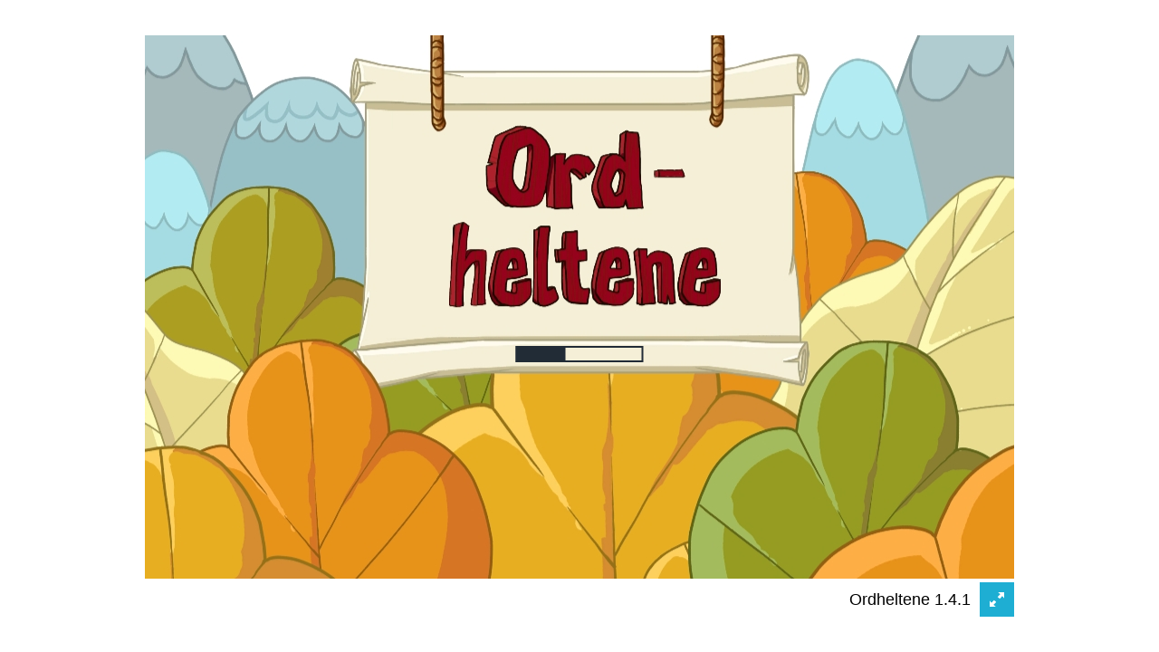

--- FILE ---
content_type: text/html
request_url: https://ordheltene.dk/webgl/index.html
body_size: 2089
content:
<!DOCTYPE html>
<html lang="en-us">
  <head>
	<meta http-equiv="Cache-Control" content="no-cache, no-store, must-revalidate">
	<meta http-equiv="Pragma" content="no-cache">
	<meta http-equiv="Expires" content="0">
    <meta charset="utf-8">
    <meta http-equiv="Content-Type" content="text/html; charset=utf-8">
    <title>Ordheltene</title>
    <link rel="shortcut icon" href="TemplateData/favicon.ico">
    <link rel="stylesheet" href="TemplateData/style.css">
    <script src="https://ajax.googleapis.com/ajax/libs/jquery/3.1.0/jquery.min.js"></script>
    <script src="unity-webgl.js"></script>
    <script src="unity-webview.js"></script>
  </head>
  <body>
	<audio id="audio" src="TemplateData/silence.ogg"></audio>
  
    <div id="unity-container" class="unity-desktop">
      <canvas id="unity-canvas"></canvas>
      <div id="unity-loading-bar">
        <div id="unity-progress-bar-empty">
          <div id="unity-progress-bar-full"></div>
        </div>
      </div>
	  <div></div>
      <div id="unity-footer">
        <div id="unity-fullscreen-button"></div>
        <div id="unity-build-title">Ordheltene 1.4.1</div>
      </div>
    </div>
    <script>
        function TriggerAutoPlayCheck() {
			 var audioCtx = new (window.AudioContext || window.webkitAudioContext)();

			 // Create an empty three-second stereo buffer at the sample rate of the AudioContext
			 var myArrayBuffer = audioCtx.createBuffer(1, 8000, 8000);

			 var nowBuffering = myArrayBuffer.getChannelData(0);
			 for (var i = 0; i < nowBuffering.length; i++) {
				 nowBuffering[i] = 0;
			 }

			 var source = audioCtx.createBufferSource();
			 source.buffer = myArrayBuffer;
			 source.connect(audioCtx.destination);

			 console.log('AutoPlayWorking Starting');
			 source.start();

			 audioCtx.resume().then(_ => {
				 console.log('AutoPlayWorking state: ' + audioCtx.state);
				 if(audioCtx.state === 'suspended') {
					 unityInstance.SendMessage('IntroManager', 'AutoPlaySuspended');
				 }
			 })
			 .catch(_ => {
                 console.log('AutoPlayWorking error: ' + audioCtx.state);
				 if(audioCtx.state === 'suspended') {
                     console.log('Autoplay is disabled. Notify Unity.');
					 unityInstance.SendMessage('IntroManager', 'AutoPlaySuspended');
				 }	
			 });

            setTimeout(
                function () {
					if (audioCtx.state === 'suspended') {
						console.log('Autoplay is disabled. Notify Unity.');
						unityInstance.SendMessage('IntroManager', 'AutoPlaySuspended');
					}
                },
                250);
			
        }


      var buildUrl = "Build";
      var loaderUrl = buildUrl + "/075630bcb9e32b6f42501a3097ed06ce.js";
      var config = {
        dataUrl: buildUrl + "/d419fb94ae608a82ddbd914e653dac89.data",
        frameworkUrl: buildUrl + "/83c2dda4c807c987972813a80907186c.js",
        codeUrl: buildUrl + "/7ab2f2b892bf610b69e9ebbc4d94481c.wasm",
        symbolsUrl: buildUrl + "/32cb093c8426400fcc98dba032a9b89f.json",
        streamingAssetsUrl: "StreamingAssets",
        companyName: "progressionpark",
        productName: "ordheltene.unilogin",
        productVersion: "1.4.1",
      };
      document.cookie = "UniLogin_Client_Version=1.4.1; domain=ordheltene.dk; path=/; secure";

      var container = document.querySelector("#unity-container");
      var canvas = document.querySelector("#unity-canvas");
      var loadingBar = document.querySelector("#unity-loading-bar");
	  var audio = document.querySelector("#audio");

      var progressBarFull = document.querySelector("#unity-progress-bar-full");
      var fullscreenButton = document.querySelector("#unity-fullscreen-button");
      var width0 = "960px";
      var height0 = "600px";

      if (/iPhone|iPad|iPod|Android/i.test(navigator.userAgent)) {
        container.className = "unity-mobile";
        config.devicePixelRatio = 1;
      } else {
        canvas.style.width = "960px";
        canvas.style.height = "600px";
      }
      canvas.style.background = "url('TemplateData/WebGL.jpg') center / cover";

      loadingBar.style.display = "block";
	  let fullscreenevent;
	  let fullscreenElement;
      let userAgent = navigator.userAgent;
	  unityContainer = document.getElementById('unity-container');

	  if(userAgent.match(/firefox|fxios/i)){
	  
	     if(typeof unityContainer.requestFullscreen === "undefined") {
		   fullscreenevent = "mozfullscreenchange";
		   fullscreenElement = () => { 
			    return document.mozFullscreenElement;
			  };
		   unityContainer.requestFullscreen = () => {
			    unityContainer.mozRequestFullscreen();
			  };
		 } else {
  		   fullscreenevent="fullscreenchange";
		   fullscreenElement = () => { 
			  return document.fullscreenElement;
			};
		 }
	  } else if(userAgent.match(/chrome|chromium|crios|safari|opr\//i)){
		 fullscreenevent = "webkitfullscreenchange";
		 fullscreenElement = () => { 
			  return document.webkitFullscreenElement;
			};
		 unityContainer.requestFullscreen = () => {
			  unityContainer.webkitRequestFullscreen();
			};
	  } else if(userAgent.match(/edg/i)){
		 fullscreenevent = "msfullscreenchange";
		 fullscreenElement = () => { 
			  return document.msFullscreenElement;
			};
		 unityContainer.requestFullscreen = () => {
			  unityContainer.msRequestFullscreen();
			};
	  } else {
		 fullscreenevent="fullscreenchange";
		 fullscreenElement = () => { 
			  return document.fullscreenElement;
			};
	  }
		   
	  document.addEventListener(
		fullscreenevent,
		function() {
		  var p = document.getElementById('unity-container');
		  var c = document.getElementById('unity-canvas');
		  if (fullscreenElement()) {
			width0 = c.style.width;
			height0 = c.style.height;
			setTimeout(
			  function() {
				c.style.width = getComputedStyle(p).width;
				c.style.height = getComputedStyle(p).height;
			  },
			  250);
		  } else {
			c.style.width = width0;
			c.style.height = height0;
		  }
		});

      var script = document.createElement("script");
      script.src = loaderUrl;
      script.onload = () => {
		
        createUnityInstance(canvas, config, (progress) => {
          progressBarFull.style.width = 100 * progress + "%";
        }).then((unityInstance) => {
          window.unityInstance = unityInstance;
          loadingBar.style.display = "none";
		  fullscreenButton.onclick = () => {
			var p = document.getElementById('unity-container');
			var c = document.getElementById('unity-canvas');
			c.requestFullscreen = () => {
			  p.requestFullscreen();
			};
			unityInstance.SetFullscreen(1);
		  };
        }).catch((message) => {
          alert(message);
        });
      };
      document.body.appendChild(script);
    </script>
  </body>
</html>


--- FILE ---
content_type: text/css
request_url: https://ordheltene.dk/webgl/TemplateData/style.css
body_size: 345
content:
body { padding: 0; margin: 0 }
#unity-container { position: absolute }
#unity-container.unity-desktop { left: 50%; top: 50%; transform: translate(-50%, -50%) }
#unity-container.unity-mobile { width: 100%; height: 100% }
#unity-canvas { background: #FFFFFF }
.unity-mobile #unity-canvas { width: 100%; height: 100% }
#unity-loading-bar { position: absolute; left: 50%; top: 54%; transform: translate(-50%, -50%); display: none }
#unity-logo { width: 154px; height: 130px; background: url('unity-logo-light.png') no-repeat center }
#unity-progress-bar-empty { width: 141px; height: 18px; margin-top: 10px; background: url('progress-bar-empty-light.png') no-repeat center }
#unity-progress-bar-full { width: 0%; height: 18px; margin-top: 10px; background: url('progress-bar-full-light.png') no-repeat center }
#unity-footer { position: relative }
.unity-mobile #unity-footer { display: none }
#unity-webgl-logo { float:left; width: 204px; height: 38px; background: url('webgl-logo.png') no-repeat center }
#unity-build-title { float: right; margin-right: 10px; line-height: 38px; font-family: arial; font-size: 18px }
#unity-fullscreen-button { float: right; width: 38px; height: 38px; background: url('fullscreen-button.png') no-repeat center }
#unity-mobile-warning { position: absolute; left: 50%; top: 5%; transform: translate(-50%); background: white; padding: 10px; display: none }


--- FILE ---
content_type: text/javascript
request_url: https://ordheltene.dk/webgl/unity-webgl.js
body_size: 623
content:
var unityWebGL =
    {
        popupWindow: {},
        init: function () {
            console.debug("unityWebGL.init")
            window.addEventListener("message", (event) => {
                // Do we trust the sender of this message?  (might be
                // different from what we originally opened, for example).
                console.log("message received origin:" + event.origin);
                if (event.origin !== "https://api2.ordheltene.dk" && event.origin !== "https://api.dev.ordheltene.dk") {
                    console.log("untrusted orgin ignored " + event.origin);
                    return;
                }
                console.log("data:" + event.data);

                // do not use JSON.stringify for event.data
                unityInstance.SendMessage('UniLogin', 'WebGLCallback', event.data);
			

                unityWebGL.popupWindow.close();
            }, false);
        },

        openWindow: function (url) {
            console.log("openWindow:" + url);
            document.onmouseup = function () {
                document.onmouseup = null;
                let myWidth = 580;
                let myHeight = 620;
                let left = (screen.width - myWidth) / 2;
                let top = (screen.height - myHeight) / 4;
                let options = 'toolbar=no,location=no,directories=no,status=no,menubar=no,scrollbars=no,resizable=0,';
                options += 'width=' + myWidth + ',height=' + myHeight + ',top=' + top + ',left=' + left;
                unityWebGL.popupWindow = window.open(url, "UNI login popup", options);
				unityWebGL.popupWindow.onload = function() {
					unityWebGL.popupWindow.focus();
					unityInstance.SendMessage('UniLogin', 'WebGLOnLoad', url);
				};
            }
        },

        closeWindow: function () {
            // are we allowed to touch popupWindow from where?
            console.log("closeWindow:");
            unityWebGL.popupWindow.close();
        },
    }


--- FILE ---
content_type: text/javascript
request_url: https://ordheltene.dk/webgl/Build/83c2dda4c807c987972813a80907186c.js
body_size: 97332
content:
function unityFramework(Module) {
var Module=typeof Module!=="undefined"?Module:{};;var stackTraceReference="(^|\\n)(\\s+at\\s+|)jsStackTrace(\\s+\\(|@)([^\\n]+):\\d+:\\d+(\\)|)(\\n|$)";var stackTraceReferenceMatch=jsStackTrace().match(new RegExp(stackTraceReference));if(stackTraceReferenceMatch)Module.stackTraceRegExp=new RegExp(stackTraceReference.replace("([^\\n]+)",stackTraceReferenceMatch[4].replace(/[\\^${}[\]().*+?|]/g,"\\$&")).replace("jsStackTrace","[^\\n]+"));var abort=(function(what){if(ABORT)return;ABORT=true;EXITSTATUS=1;if(typeof ENVIRONMENT_IS_PTHREAD!=="undefined"&&ENVIRONMENT_IS_PTHREAD)console.error("Pthread aborting at "+(new Error).stack);if(what!==undefined){out(what);err(what);what=JSON.stringify(what)}else{what=""}var message="abort("+what+") at "+stackTrace();if(Module.abortHandler&&Module.abortHandler(message))return;throw message});if(typeof ENVIRONMENT_IS_PTHREAD==="undefined"||!ENVIRONMENT_IS_PTHREAD){Module["preRun"].push((function(){var unityFileSystemInit=Module["unityFileSystemInit"]||(function(){FS.mkdir("/idbfs");FS.mount(IDBFS,{},"/idbfs");Module.addRunDependency("JS_FileSystem_Mount");FS.syncfs(true,(function(err){if(err)console.log("IndexedDB is not available. Data will not persist in cache and PlayerPrefs will not be saved.");Module.removeRunDependency("JS_FileSystem_Mount")}))});unityFileSystemInit()}))}Module["SetFullscreen"]=(function(fullscreen){if(typeof runtimeInitialized==="undefined"||!runtimeInitialized){console.log("Runtime not initialized yet.")}else if(typeof JSEvents==="undefined"){console.log("Player not loaded yet.")}else{var tmp=JSEvents.canPerformEventHandlerRequests;JSEvents.canPerformEventHandlerRequests=(function(){return 1});Module.ccall("SetFullscreen",null,["number"],[fullscreen]);JSEvents.canPerformEventHandlerRequests=tmp}});var MediaDevices=[];if(typeof ENVIRONMENT_IS_PTHREAD==="undefined"||!ENVIRONMENT_IS_PTHREAD){Module["preRun"].push((function(){var enumerateMediaDevices=(function(){var getMedia=navigator.getUserMedia||navigator.webkitGetUserMedia||navigator.mozGetUserMedia||navigator.msGetUserMedia;if(!getMedia)return;function addDevice(label){label=label?label:"device #"+MediaDevices.length;var device={deviceName:label,refCount:0,video:null};MediaDevices.push(device)}if(!navigator.mediaDevices||!navigator.mediaDevices.enumerateDevices){if(typeof MediaStreamTrack=="undefined"||typeof MediaStreamTrack.getSources=="undefined"){console.log("Media Devices cannot be enumerated on this browser.");return}function gotSources(sourceInfos){for(var i=0;i!==sourceInfos.length;++i){var sourceInfo=sourceInfos[i];if(sourceInfo.kind==="video")addDevice(sourceInfo.label)}}MediaStreamTrack.getSources(gotSources)}navigator.mediaDevices.enumerateDevices().then((function(devices){devices.forEach((function(device){if(device.kind=="videoinput")addDevice(device.label)}))})).catch((function(err){console.log(err.name+": "+error.message)}))});enumerateMediaDevices()}))}function SendMessage(gameObject,func,param){if(param===undefined)Module.ccall("SendMessage",null,["string","string"],[gameObject,func]);else if(typeof param==="string")Module.ccall("SendMessageString",null,["string","string","string"],[gameObject,func,param]);else if(typeof param==="number")Module.ccall("SendMessageFloat",null,["string","string","number"],[gameObject,func,param]);else throw""+param+" is does not have a type which is supported by SendMessage."}Module["SendMessage"]=SendMessage;var moduleOverrides={};var key;for(key in Module){if(Module.hasOwnProperty(key)){moduleOverrides[key]=Module[key]}}Module["arguments"]=[];Module["thisProgram"]="./this.program";Module["quit"]=(function(status,toThrow){throw toThrow});Module["preRun"]=[];Module["postRun"]=[];var ENVIRONMENT_IS_WEB=false;var ENVIRONMENT_IS_WORKER=false;var ENVIRONMENT_IS_NODE=false;var ENVIRONMENT_IS_SHELL=false;ENVIRONMENT_IS_WEB=typeof window==="object";ENVIRONMENT_IS_WORKER=typeof importScripts==="function";ENVIRONMENT_IS_NODE=typeof process==="object"&&typeof require==="function"&&!ENVIRONMENT_IS_WEB&&!ENVIRONMENT_IS_WORKER;ENVIRONMENT_IS_SHELL=!ENVIRONMENT_IS_WEB&&!ENVIRONMENT_IS_NODE&&!ENVIRONMENT_IS_WORKER;var scriptDirectory="";function locateFile(path){if(Module["locateFile"]){return Module["locateFile"](path,scriptDirectory)}else{return scriptDirectory+path}}if(ENVIRONMENT_IS_NODE){scriptDirectory=__dirname+"/";var nodeFS;var nodePath;Module["read"]=function shell_read(filename,binary){var ret;if(!nodeFS)nodeFS=require("fs");if(!nodePath)nodePath=require("path");filename=nodePath["normalize"](filename);ret=nodeFS["readFileSync"](filename);return binary?ret:ret.toString()};Module["readBinary"]=function readBinary(filename){var ret=Module["read"](filename,true);if(!ret.buffer){ret=new Uint8Array(ret)}assert(ret.buffer);return ret};if(process["argv"].length>1){Module["thisProgram"]=process["argv"][1].replace(/\\/g,"/")}Module["arguments"]=process["argv"].slice(2);if(typeof module!=="undefined"){module["exports"]=Module}process["on"]("uncaughtException",(function(ex){if(!(ex instanceof ExitStatus)){throw ex}}));process["on"]("unhandledRejection",(function(reason,p){process["exit"](1)}));Module["quit"]=(function(status){process["exit"](status)});Module["inspect"]=(function(){return"[Emscripten Module object]"})}else if(ENVIRONMENT_IS_SHELL){if(typeof read!="undefined"){Module["read"]=function shell_read(f){return read(f)}}Module["readBinary"]=function readBinary(f){var data;if(typeof readbuffer==="function"){return new Uint8Array(readbuffer(f))}data=read(f,"binary");assert(typeof data==="object");return data};if(typeof scriptArgs!="undefined"){Module["arguments"]=scriptArgs}else if(typeof arguments!="undefined"){Module["arguments"]=arguments}if(typeof quit==="function"){Module["quit"]=(function(status){quit(status)})}}else if(ENVIRONMENT_IS_WEB||ENVIRONMENT_IS_WORKER){if(ENVIRONMENT_IS_WEB){if(document.currentScript){scriptDirectory=document.currentScript.src}}else{scriptDirectory=self.location.href}if(scriptDirectory.indexOf("blob:")!==0){scriptDirectory=scriptDirectory.split("/").slice(0,-1).join("/")+"/"}else{scriptDirectory=""}Module["read"]=function shell_read(url){var xhr=new XMLHttpRequest;xhr.open("GET",url,false);xhr.send(null);return xhr.responseText};if(ENVIRONMENT_IS_WORKER){Module["readBinary"]=function readBinary(url){var xhr=new XMLHttpRequest;xhr.open("GET",url,false);xhr.responseType="arraybuffer";xhr.send(null);return new Uint8Array(xhr.response)}}Module["readAsync"]=function readAsync(url,onload,onerror){var xhr=new XMLHttpRequest;xhr.open("GET",url,true);xhr.responseType="arraybuffer";xhr.onload=function xhr_onload(){if(xhr.status==200||xhr.status==0&&xhr.response){onload(xhr.response);return}onerror()};xhr.onerror=onerror;xhr.send(null)};Module["setWindowTitle"]=(function(title){document.title=title})}else{}var out=Module["print"]||(typeof console!=="undefined"?console.log.bind(console):typeof print!=="undefined"?print:null);var err=Module["printErr"]||(typeof printErr!=="undefined"?printErr:typeof console!=="undefined"&&console.warn.bind(console)||out);for(key in moduleOverrides){if(moduleOverrides.hasOwnProperty(key)){Module[key]=moduleOverrides[key]}}moduleOverrides=undefined;var STACK_ALIGN=16;function staticAlloc(size){var ret=STATICTOP;STATICTOP=STATICTOP+size+15&-16;return ret}function dynamicAlloc(size){var ret=HEAP32[DYNAMICTOP_PTR>>2];var end=ret+size+15&-16;HEAP32[DYNAMICTOP_PTR>>2]=end;if(end>=TOTAL_MEMORY){var success=enlargeMemory();if(!success){HEAP32[DYNAMICTOP_PTR>>2]=ret;return 0}}return ret}function alignMemory(size,factor){if(!factor)factor=STACK_ALIGN;var ret=size=Math.ceil(size/factor)*factor;return ret}function getNativeTypeSize(type){switch(type){case"i1":case"i8":return 1;case"i16":return 2;case"i32":return 4;case"i64":return 8;case"float":return 4;case"double":return 8;default:{if(type[type.length-1]==="*"){return 4}else if(type[0]==="i"){var bits=parseInt(type.substr(1));assert(bits%8===0);return bits/8}else{return 0}}}}function warnOnce(text){if(!warnOnce.shown)warnOnce.shown={};if(!warnOnce.shown[text]){warnOnce.shown[text]=1;err(text)}}var asm2wasmImports={"f64-rem":(function(x,y){return x%y}),"debugger":(function(){debugger})};var jsCallStartIndex=1;var functionPointers=new Array(0);function addFunction(func,sig){var base=0;for(var i=base;i<base+0;i++){if(!functionPointers[i]){functionPointers[i]=func;return jsCallStartIndex+i}}throw"Finished up all reserved function pointers. Use a higher value for RESERVED_FUNCTION_POINTERS."}var funcWrappers={};function getFuncWrapper(func,sig){if(!func)return;assert(sig);if(!funcWrappers[sig]){funcWrappers[sig]={}}var sigCache=funcWrappers[sig];if(!sigCache[func]){if(sig.length===1){sigCache[func]=function dynCall_wrapper(){return dynCall(sig,func)}}else if(sig.length===2){sigCache[func]=function dynCall_wrapper(arg){return dynCall(sig,func,[arg])}}else{sigCache[func]=function dynCall_wrapper(){return dynCall(sig,func,Array.prototype.slice.call(arguments))}}}return sigCache[func]}function makeBigInt(low,high,unsigned){return unsigned?+(low>>>0)+ +(high>>>0)*4294967296:+(low>>>0)+ +(high|0)*4294967296}function dynCall(sig,ptr,args){if(args&&args.length){return Module["dynCall_"+sig].apply(null,[ptr].concat(args))}else{return Module["dynCall_"+sig].call(null,ptr)}}var GLOBAL_BASE=1024;var ABORT=0;var EXITSTATUS=0;function assert(condition,text){if(!condition){abort("Assertion failed: "+text)}}function getCFunc(ident){var func=Module["_"+ident];assert(func,"Cannot call unknown function "+ident+", make sure it is exported");return func}var JSfuncs={"stackSave":(function(){stackSave()}),"stackRestore":(function(){stackRestore()}),"arrayToC":(function(arr){var ret=stackAlloc(arr.length);writeArrayToMemory(arr,ret);return ret}),"stringToC":(function(str){var ret=0;if(str!==null&&str!==undefined&&str!==0){var len=(str.length<<2)+1;ret=stackAlloc(len);stringToUTF8(str,ret,len)}return ret})};var toC={"string":JSfuncs["stringToC"],"array":JSfuncs["arrayToC"]};function ccall(ident,returnType,argTypes,args,opts){function convertReturnValue(ret){if(returnType==="string")return Pointer_stringify(ret);if(returnType==="boolean")return Boolean(ret);return ret}var func=getCFunc(ident);var cArgs=[];var stack=0;if(args){for(var i=0;i<args.length;i++){var converter=toC[argTypes[i]];if(converter){if(stack===0)stack=stackSave();cArgs[i]=converter(args[i])}else{cArgs[i]=args[i]}}}var ret=func.apply(null,cArgs);ret=convertReturnValue(ret);if(stack!==0)stackRestore(stack);return ret}function cwrap(ident,returnType,argTypes,opts){argTypes=argTypes||[];var numericArgs=argTypes.every((function(type){return type==="number"}));var numericRet=returnType!=="string";if(numericRet&&numericArgs&&!opts){return getCFunc(ident)}return(function(){return ccall(ident,returnType,argTypes,arguments,opts)})}function setValue(ptr,value,type,noSafe){type=type||"i8";if(type.charAt(type.length-1)==="*")type="i32";switch(type){case"i1":HEAP8[ptr>>0]=value;break;case"i8":HEAP8[ptr>>0]=value;break;case"i16":HEAP16[ptr>>1]=value;break;case"i32":HEAP32[ptr>>2]=value;break;case"i64":tempI64=[value>>>0,(tempDouble=value,+Math_abs(tempDouble)>=1?tempDouble>0?(Math_min(+Math_floor(tempDouble/4294967296),4294967295)|0)>>>0:~~+Math_ceil((tempDouble- +(~~tempDouble>>>0))/4294967296)>>>0:0)],HEAP32[ptr>>2]=tempI64[0],HEAP32[ptr+4>>2]=tempI64[1];break;case"float":HEAPF32[ptr>>2]=value;break;case"double":HEAPF64[ptr>>3]=value;break;default:abort("invalid type for setValue: "+type)}}var ALLOC_NORMAL=0;var ALLOC_STACK=1;var ALLOC_STATIC=2;var ALLOC_NONE=4;function allocate(slab,types,allocator,ptr){var zeroinit,size;if(typeof slab==="number"){zeroinit=true;size=slab}else{zeroinit=false;size=slab.length}var singleType=typeof types==="string"?types:null;var ret;if(allocator==ALLOC_NONE){ret=ptr}else{ret=[typeof _malloc==="function"?_malloc:staticAlloc,stackAlloc,staticAlloc,dynamicAlloc][allocator===undefined?ALLOC_STATIC:allocator](Math.max(size,singleType?1:types.length))}if(zeroinit){var stop;ptr=ret;assert((ret&3)==0);stop=ret+(size&~3);for(;ptr<stop;ptr+=4){HEAP32[ptr>>2]=0}stop=ret+size;while(ptr<stop){HEAP8[ptr++>>0]=0}return ret}if(singleType==="i8"){if(slab.subarray||slab.slice){HEAPU8.set(slab,ret)}else{HEAPU8.set(new Uint8Array(slab),ret)}return ret}var i=0,type,typeSize,previousType;while(i<size){var curr=slab[i];type=singleType||types[i];if(type===0){i++;continue}if(type=="i64")type="i32";setValue(ret+i,curr,type);if(previousType!==type){typeSize=getNativeTypeSize(type);previousType=type}i+=typeSize}return ret}function getMemory(size){if(!staticSealed)return staticAlloc(size);if(!runtimeInitialized)return dynamicAlloc(size);return _malloc(size)}function Pointer_stringify(ptr,length){if(length===0||!ptr)return"";var hasUtf=0;var t;var i=0;while(1){t=HEAPU8[ptr+i>>0];hasUtf|=t;if(t==0&&!length)break;i++;if(length&&i==length)break}if(!length)length=i;var ret="";if(hasUtf<128){var MAX_CHUNK=1024;var curr;while(length>0){curr=String.fromCharCode.apply(String,HEAPU8.subarray(ptr,ptr+Math.min(length,MAX_CHUNK)));ret=ret?ret+curr:curr;ptr+=MAX_CHUNK;length-=MAX_CHUNK}return ret}return UTF8ToString(ptr)}var UTF8Decoder=typeof TextDecoder!=="undefined"?new TextDecoder("utf8"):undefined;function UTF8ArrayToString(u8Array,idx){var endPtr=idx;while(u8Array[endPtr])++endPtr;if(endPtr-idx>16&&u8Array.subarray&&UTF8Decoder){return UTF8Decoder.decode(u8Array.subarray(idx,endPtr))}else{var u0,u1,u2,u3,u4,u5;var str="";while(1){u0=u8Array[idx++];if(!u0)return str;if(!(u0&128)){str+=String.fromCharCode(u0);continue}u1=u8Array[idx++]&63;if((u0&224)==192){str+=String.fromCharCode((u0&31)<<6|u1);continue}u2=u8Array[idx++]&63;if((u0&240)==224){u0=(u0&15)<<12|u1<<6|u2}else{u3=u8Array[idx++]&63;if((u0&248)==240){u0=(u0&7)<<18|u1<<12|u2<<6|u3}else{u4=u8Array[idx++]&63;if((u0&252)==248){u0=(u0&3)<<24|u1<<18|u2<<12|u3<<6|u4}else{u5=u8Array[idx++]&63;u0=(u0&1)<<30|u1<<24|u2<<18|u3<<12|u4<<6|u5}}}if(u0<65536){str+=String.fromCharCode(u0)}else{var ch=u0-65536;str+=String.fromCharCode(55296|ch>>10,56320|ch&1023)}}}}function UTF8ToString(ptr){return UTF8ArrayToString(HEAPU8,ptr)}function stringToUTF8Array(str,outU8Array,outIdx,maxBytesToWrite){if(!(maxBytesToWrite>0))return 0;var startIdx=outIdx;var endIdx=outIdx+maxBytesToWrite-1;for(var i=0;i<str.length;++i){var u=str.charCodeAt(i);if(u>=55296&&u<=57343){var u1=str.charCodeAt(++i);u=65536+((u&1023)<<10)|u1&1023}if(u<=127){if(outIdx>=endIdx)break;outU8Array[outIdx++]=u}else if(u<=2047){if(outIdx+1>=endIdx)break;outU8Array[outIdx++]=192|u>>6;outU8Array[outIdx++]=128|u&63}else if(u<=65535){if(outIdx+2>=endIdx)break;outU8Array[outIdx++]=224|u>>12;outU8Array[outIdx++]=128|u>>6&63;outU8Array[outIdx++]=128|u&63}else if(u<=2097151){if(outIdx+3>=endIdx)break;outU8Array[outIdx++]=240|u>>18;outU8Array[outIdx++]=128|u>>12&63;outU8Array[outIdx++]=128|u>>6&63;outU8Array[outIdx++]=128|u&63}else if(u<=67108863){if(outIdx+4>=endIdx)break;outU8Array[outIdx++]=248|u>>24;outU8Array[outIdx++]=128|u>>18&63;outU8Array[outIdx++]=128|u>>12&63;outU8Array[outIdx++]=128|u>>6&63;outU8Array[outIdx++]=128|u&63}else{if(outIdx+5>=endIdx)break;outU8Array[outIdx++]=252|u>>30;outU8Array[outIdx++]=128|u>>24&63;outU8Array[outIdx++]=128|u>>18&63;outU8Array[outIdx++]=128|u>>12&63;outU8Array[outIdx++]=128|u>>6&63;outU8Array[outIdx++]=128|u&63}}outU8Array[outIdx]=0;return outIdx-startIdx}function stringToUTF8(str,outPtr,maxBytesToWrite){return stringToUTF8Array(str,HEAPU8,outPtr,maxBytesToWrite)}function lengthBytesUTF8(str){var len=0;for(var i=0;i<str.length;++i){var u=str.charCodeAt(i);if(u>=55296&&u<=57343)u=65536+((u&1023)<<10)|str.charCodeAt(++i)&1023;if(u<=127){++len}else if(u<=2047){len+=2}else if(u<=65535){len+=3}else if(u<=2097151){len+=4}else if(u<=67108863){len+=5}else{len+=6}}return len}var UTF16Decoder=typeof TextDecoder!=="undefined"?new TextDecoder("utf-16le"):undefined;function allocateUTF8(str){var size=lengthBytesUTF8(str)+1;var ret=_malloc(size);if(ret)stringToUTF8Array(str,HEAP8,ret,size);return ret}function allocateUTF8OnStack(str){var size=lengthBytesUTF8(str)+1;var ret=stackAlloc(size);stringToUTF8Array(str,HEAP8,ret,size);return ret}function demangle(func){return func}function demangleAll(text){var regex=/__Z[\w\d_]+/g;return text.replace(regex,(function(x){var y=demangle(x);return x===y?x:x+" ["+y+"]"}))}function jsStackTrace(){var err=new Error;if(!err.stack){try{throw new Error(0)}catch(e){err=e}if(!err.stack){return"(no stack trace available)"}}return err.stack.toString()}function stackTrace(){var js=jsStackTrace();if(Module["extraStackTrace"])js+="\n"+Module["extraStackTrace"]();return demangleAll(js)}var PAGE_SIZE=16384;var WASM_PAGE_SIZE=65536;var ASMJS_PAGE_SIZE=16777216;var MIN_TOTAL_MEMORY=16777216;function alignUp(x,multiple){if(x%multiple>0){x+=multiple-x%multiple}return x}var buffer,HEAP8,HEAPU8,HEAP16,HEAPU16,HEAP32,HEAPU32,HEAPF32,HEAPF64;function updateGlobalBuffer(buf){Module["buffer"]=buffer=buf}function updateGlobalBufferViews(){Module["HEAP8"]=HEAP8=new Int8Array(buffer);Module["HEAP16"]=HEAP16=new Int16Array(buffer);Module["HEAP32"]=HEAP32=new Int32Array(buffer);Module["HEAPU8"]=HEAPU8=new Uint8Array(buffer);Module["HEAPU16"]=HEAPU16=new Uint16Array(buffer);Module["HEAPU32"]=HEAPU32=new Uint32Array(buffer);Module["HEAPF32"]=HEAPF32=new Float32Array(buffer);Module["HEAPF64"]=HEAPF64=new Float64Array(buffer)}var STATIC_BASE,STATICTOP,staticSealed;var STACK_BASE,STACKTOP,STACK_MAX;var DYNAMIC_BASE,DYNAMICTOP_PTR;STATIC_BASE=STATICTOP=STACK_BASE=STACKTOP=STACK_MAX=DYNAMIC_BASE=DYNAMICTOP_PTR=0;staticSealed=false;function abortOnCannotGrowMemory(){abort("Cannot enlarge memory arrays. Either (1) compile with  -s TOTAL_MEMORY=X  with X higher than the current value "+TOTAL_MEMORY+", (2) compile with  -s ALLOW_MEMORY_GROWTH=1  which allows increasing the size at runtime, or (3) if you want malloc to return NULL (0) instead of this abort, compile with  -s ABORTING_MALLOC=0 ")}if(!Module["reallocBuffer"])Module["reallocBuffer"]=(function(size){var ret;try{if(ArrayBuffer.transfer){ret=ArrayBuffer.transfer(buffer,size)}else{var oldHEAP8=HEAP8;ret=new ArrayBuffer(size);var temp=new Int8Array(ret);temp.set(oldHEAP8)}}catch(e){return false}var success=_emscripten_replace_memory(ret);if(!success)return false;return ret});function enlargeMemory(){var PAGE_MULTIPLE=Module["usingWasm"]?WASM_PAGE_SIZE:ASMJS_PAGE_SIZE;var LIMIT=2147483648-PAGE_MULTIPLE;if(HEAP32[DYNAMICTOP_PTR>>2]>LIMIT){return false}var OLD_TOTAL_MEMORY=TOTAL_MEMORY;TOTAL_MEMORY=Math.max(TOTAL_MEMORY,MIN_TOTAL_MEMORY);while(TOTAL_MEMORY<HEAP32[DYNAMICTOP_PTR>>2]){if(TOTAL_MEMORY<=536870912){TOTAL_MEMORY=alignUp(2*TOTAL_MEMORY,PAGE_MULTIPLE)}else{TOTAL_MEMORY=Math.min(alignUp((3*TOTAL_MEMORY+2147483648)/4,PAGE_MULTIPLE),LIMIT)}}var replacement=Module["reallocBuffer"](TOTAL_MEMORY);if(!replacement||replacement.byteLength!=TOTAL_MEMORY){TOTAL_MEMORY=OLD_TOTAL_MEMORY;return false}updateGlobalBuffer(replacement);updateGlobalBufferViews();return true}var byteLength;try{byteLength=Function.prototype.call.bind(Object.getOwnPropertyDescriptor(ArrayBuffer.prototype,"byteLength").get);byteLength(new ArrayBuffer(4))}catch(e){byteLength=(function(buffer){return buffer.byteLength})}var TOTAL_STACK=Module["TOTAL_STACK"]||5242880;var TOTAL_MEMORY=Module["TOTAL_MEMORY"]||33554432;if(TOTAL_MEMORY<TOTAL_STACK)err("TOTAL_MEMORY should be larger than TOTAL_STACK, was "+TOTAL_MEMORY+"! (TOTAL_STACK="+TOTAL_STACK+")");if(Module["buffer"]){buffer=Module["buffer"]}else{if(typeof WebAssembly==="object"&&typeof WebAssembly.Memory==="function"){Module["wasmMemory"]=new WebAssembly.Memory({"initial":TOTAL_MEMORY/WASM_PAGE_SIZE});buffer=Module["wasmMemory"].buffer}else{buffer=new ArrayBuffer(TOTAL_MEMORY)}Module["buffer"]=buffer}updateGlobalBufferViews();function getTotalMemory(){return TOTAL_MEMORY}function callRuntimeCallbacks(callbacks){while(callbacks.length>0){var callback=callbacks.shift();if(typeof callback=="function"){callback();continue}var func=callback.func;if(typeof func==="number"){if(callback.arg===undefined){Module["dynCall_v"](func)}else{Module["dynCall_vi"](func,callback.arg)}}else{func(callback.arg===undefined?null:callback.arg)}}}var __ATPRERUN__=[];var __ATINIT__=[];var __ATMAIN__=[];var __ATEXIT__=[];var __ATPOSTRUN__=[];var runtimeInitialized=false;var runtimeExited=false;function preRun(){if(Module["preRun"]){if(typeof Module["preRun"]=="function")Module["preRun"]=[Module["preRun"]];while(Module["preRun"].length){addOnPreRun(Module["preRun"].shift())}}callRuntimeCallbacks(__ATPRERUN__)}function ensureInitRuntime(){if(runtimeInitialized)return;runtimeInitialized=true;callRuntimeCallbacks(__ATINIT__)}function preMain(){callRuntimeCallbacks(__ATMAIN__)}function exitRuntime(){callRuntimeCallbacks(__ATEXIT__);runtimeExited=true}function postRun(){if(Module["postRun"]){if(typeof Module["postRun"]=="function")Module["postRun"]=[Module["postRun"]];while(Module["postRun"].length){addOnPostRun(Module["postRun"].shift())}}callRuntimeCallbacks(__ATPOSTRUN__)}function addOnPreRun(cb){__ATPRERUN__.unshift(cb)}function addOnPostRun(cb){__ATPOSTRUN__.unshift(cb)}function writeArrayToMemory(array,buffer){HEAP8.set(array,buffer)}function writeAsciiToMemory(str,buffer,dontAddNull){for(var i=0;i<str.length;++i){HEAP8[buffer++>>0]=str.charCodeAt(i)}if(!dontAddNull)HEAP8[buffer>>0]=0}function unSign(value,bits,ignore){if(value>=0){return value}return bits<=32?2*Math.abs(1<<bits-1)+value:Math.pow(2,bits)+value}function reSign(value,bits,ignore){if(value<=0){return value}var half=bits<=32?Math.abs(1<<bits-1):Math.pow(2,bits-1);if(value>=half&&(bits<=32||value>half)){value=-2*half+value}return value}var Math_abs=Math.abs;var Math_sqrt=Math.sqrt;var Math_ceil=Math.ceil;var Math_floor=Math.floor;var Math_pow=Math.pow;var Math_min=Math.min;var Math_clz32=Math.clz32;var Math_trunc=Math.trunc;var runDependencies=0;var runDependencyWatcher=null;var dependenciesFulfilled=null;function getUniqueRunDependency(id){return id}function addRunDependency(id){runDependencies++;if(Module["monitorRunDependencies"]){Module["monitorRunDependencies"](runDependencies)}}function removeRunDependency(id){runDependencies--;if(Module["monitorRunDependencies"]){Module["monitorRunDependencies"](runDependencies)}if(runDependencies==0){if(runDependencyWatcher!==null){clearInterval(runDependencyWatcher);runDependencyWatcher=null}if(dependenciesFulfilled){var callback=dependenciesFulfilled;dependenciesFulfilled=null;callback()}}}Module["preloadedImages"]={};Module["preloadedAudios"]={};var dataURIPrefix="data:application/octet-stream;base64,";function isDataURI(filename){return String.prototype.startsWith?filename.startsWith(dataURIPrefix):filename.indexOf(dataURIPrefix)===0}function integrateWasmJS(){var wasmTextFile="build.wast";var wasmBinaryFile="build.wasm";var asmjsCodeFile="build.temp.asm.js";if(!isDataURI(wasmTextFile)){wasmTextFile=locateFile(wasmTextFile)}if(!isDataURI(wasmBinaryFile)){wasmBinaryFile=locateFile(wasmBinaryFile)}if(!isDataURI(asmjsCodeFile)){asmjsCodeFile=locateFile(asmjsCodeFile)}var wasmPageSize=64*1024;var info={"global":null,"env":null,"asm2wasm":asm2wasmImports,"parent":Module};var exports=null;function mergeMemory(newBuffer){var oldBuffer=Module["buffer"];if(newBuffer.byteLength<oldBuffer.byteLength){err("the new buffer in mergeMemory is smaller than the previous one. in native wasm, we should grow memory here")}var oldView=new Int8Array(oldBuffer);var newView=new Int8Array(newBuffer);newView.set(oldView);updateGlobalBuffer(newBuffer);updateGlobalBufferViews()}function fixImports(imports){return imports}function getBinary(){try{if(Module["wasmBinary"]){return new Uint8Array(Module["wasmBinary"])}if(Module["readBinary"]){return Module["readBinary"](wasmBinaryFile)}else{throw"both async and sync fetching of the wasm failed"}}catch(err){abort(err)}}function getBinaryPromise(){if(!Module["wasmBinary"]&&(ENVIRONMENT_IS_WEB||ENVIRONMENT_IS_WORKER)&&typeof fetch==="function"){return fetch(wasmBinaryFile,{credentials:"same-origin"}).then((function(response){if(!response["ok"]){throw"failed to load wasm binary file at '"+wasmBinaryFile+"'"}return response["arrayBuffer"]()})).catch((function(){return getBinary()}))}return new Promise((function(resolve,reject){resolve(getBinary())}))}function doNativeWasm(global,env,providedBuffer){if(typeof WebAssembly!=="object"){err("no native wasm support detected");return false}if(!(Module["wasmMemory"]instanceof WebAssembly.Memory)){err("no native wasm Memory in use");return false}env["memory"]=Module["wasmMemory"];info["global"]={"NaN":NaN,"Infinity":Infinity};info["global.Math"]=Math;info["env"]=env;function receiveInstance(instance,module){exports=instance.exports;if(exports.memory)mergeMemory(exports.memory);Module["asm"]=exports;Module["usingWasm"]=true;removeRunDependency("wasm-instantiate")}addRunDependency("wasm-instantiate");if(Module["instantiateWasm"]){try{return Module["instantiateWasm"](info,receiveInstance)}catch(e){err("Module.instantiateWasm callback failed with error: "+e);return false}}function receiveInstantiatedSource(output){receiveInstance(output["instance"],output["module"])}function instantiateArrayBuffer(receiver){getBinaryPromise().then((function(binary){return WebAssembly.instantiate(binary,info)})).then(receiver).catch((function(reason){err("failed to asynchronously prepare wasm: "+reason);abort(reason)}))}if(!Module["wasmBinary"]&&typeof WebAssembly.instantiateStreaming==="function"&&!isDataURI(wasmBinaryFile)&&typeof fetch==="function"){WebAssembly.instantiateStreaming(fetch(wasmBinaryFile,{credentials:"same-origin"}),info).then(receiveInstantiatedSource).catch((function(reason){err("wasm streaming compile failed: "+reason);err("falling back to ArrayBuffer instantiation");instantiateArrayBuffer(receiveInstantiatedSource)}))}else{instantiateArrayBuffer(receiveInstantiatedSource)}return{}}Module["asmPreload"]=Module["asm"];var asmjsReallocBuffer=Module["reallocBuffer"];var wasmReallocBuffer=(function(size){var PAGE_MULTIPLE=Module["usingWasm"]?WASM_PAGE_SIZE:ASMJS_PAGE_SIZE;size=alignUp(size,PAGE_MULTIPLE);var old=Module["buffer"];var oldSize=old.byteLength;if(Module["usingWasm"]){try{var result=Module["wasmMemory"].grow((size-oldSize)/wasmPageSize);if(result!==(-1|0)){return Module["buffer"]=Module["wasmMemory"].buffer}else{return null}}catch(e){return null}}});Module["reallocBuffer"]=(function(size){if(finalMethod==="asmjs"){return asmjsReallocBuffer(size)}else{return wasmReallocBuffer(size)}});var finalMethod="";Module["asm"]=(function(global,env,providedBuffer){env=fixImports(env);if(!env["table"]){var TABLE_SIZE=Module["wasmTableSize"];if(TABLE_SIZE===undefined)TABLE_SIZE=1024;var MAX_TABLE_SIZE=Module["wasmMaxTableSize"];if(typeof WebAssembly==="object"&&typeof WebAssembly.Table==="function"){if(MAX_TABLE_SIZE!==undefined){env["table"]=new WebAssembly.Table({"initial":TABLE_SIZE,"maximum":MAX_TABLE_SIZE,"element":"anyfunc"})}else{env["table"]=new WebAssembly.Table({"initial":TABLE_SIZE,element:"anyfunc"})}}else{env["table"]=new Array(TABLE_SIZE)}Module["wasmTable"]=env["table"]}if(!env["memoryBase"]){env["memoryBase"]=Module["STATIC_BASE"]}if(!env["tableBase"]){env["tableBase"]=0}var exports;exports=doNativeWasm(global,env,providedBuffer);assert(exports,"no binaryen method succeeded.");return exports});}integrateWasmJS();var ASM_CONSTS=[(function(){return Module.webglContextAttributes.premultipliedAlpha}),(function(){return Module.webglContextAttributes.preserveDrawingBuffer}),(function(){return typeof Module.shouldQuit!="undefined"}),(function(){for(var id in Module.intervals){window.clearInterval(id)}Module.intervals={};for(var i=0;i<Module.deinitializers.length;i++){Module.deinitializers[i]()}Module.deinitializers=[];if(typeof Module.onQuit=="function")Module.onQuit()})];function _emscripten_asm_const_i(code){return ASM_CONSTS[code]()}function _emscripten_asm_const_sync_on_main_thread_i(code){return ASM_CONSTS[code]()}STATIC_BASE=GLOBAL_BASE;STATICTOP=STATIC_BASE+4328048;__ATINIT__.push({func:(function(){__GLOBAL__sub_I_AccessibilityScriptingClasses_cpp()})},{func:(function(){__GLOBAL__sub_I_AIScriptingClasses_cpp()})},{func:(function(){___cxx_global_var_init_192()})},{func:(function(){__GLOBAL__sub_I_AndroidJNIScriptingClasses_cpp()})},{func:(function(){__GLOBAL__sub_I_AnimationScriptingClasses_cpp()})},{func:(function(){__GLOBAL__sub_I_Modules_Animation_0_cpp()})},{func:(function(){__GLOBAL__sub_I_Modules_Animation_2_cpp()})},{func:(function(){__GLOBAL__sub_I_Modules_Animation_7_cpp()})},{func:(function(){__GLOBAL__sub_I_Modules_Animation_Constraints_0_cpp()})},{func:(function(){__GLOBAL__sub_I_AnimationClip_cpp()})},{func:(function(){__GLOBAL__sub_I_AssetBundleScriptingClasses_cpp()})},{func:(function(){__GLOBAL__sub_I_Modules_AssetBundle_Public_0_cpp()})},{func:(function(){__GLOBAL__sub_I_AudioScriptingClasses_cpp()})},{func:(function(){__GLOBAL__sub_I_Runtime_Video_0_cpp()})},{func:(function(){__GLOBAL__sub_I_Modules_Audio_Public_0_cpp()})},{func:(function(){__GLOBAL__sub_I_Modules_Audio_Public_1_cpp()})},{func:(function(){__GLOBAL__sub_I_Modules_Audio_Public_3_cpp()})},{func:(function(){__GLOBAL__sub_I_Modules_Audio_Public_ScriptBindings_1_cpp()})},{func:(function(){__GLOBAL__sub_I_Modules_Audio_Public_sound_0_cpp()})},{func:(function(){__GLOBAL__sub_I_ClothScriptingClasses_cpp()})},{func:(function(){__GLOBAL__sub_I_Modules_Cloth_0_cpp()})},{func:(function(){___cxx_global_var_init_18()})},{func:(function(){__GLOBAL__sub_I_nvcloth_src_0_cpp()})},{func:(function(){__GLOBAL__sub_I_nvcloth_src_1_cpp()})},{func:(function(){__GLOBAL__sub_I_SwInterCollision_cpp()})},{func:(function(){__GLOBAL__sub_I_SwSolverKernel_cpp()})},{func:(function(){__GLOBAL__sub_I_artifacts_WebGL_codegenerator_0_cpp()})},{func:(function(){__GLOBAL__sub_I_Runtime_GfxDevice_opengles_0_cpp()})},{func:(function(){__GLOBAL__sub_I_Runtime_VirtualFileSystem_0_cpp()})},{func:(function(){__GLOBAL__sub_I_Runtime_Input_0_cpp()})},{func:(function(){__GLOBAL__sub_I_GfxDeviceNull_cpp()})},{func:(function(){__GLOBAL__sub_I_External_ProphecySDK_BlitOperations_1_cpp()})},{func:(function(){__GLOBAL__sub_I_Runtime_2D_Renderer_0_cpp()})},{func:(function(){__GLOBAL__sub_I_Runtime_2D_Sorting_0_cpp()})},{func:(function(){__GLOBAL__sub_I_Runtime_2D_SpriteAtlas_0_cpp()})},{func:(function(){__GLOBAL__sub_I_Runtime_Allocator_2_cpp()})},{func:(function(){___cxx_global_var_init_7()})},{func:(function(){__GLOBAL__sub_I_Runtime_Application_0_cpp()})},{func:(function(){__GLOBAL__sub_I_Runtime_BaseClasses_0_cpp()})},{func:(function(){__GLOBAL__sub_I_Runtime_BaseClasses_1_cpp()})},{func:(function(){__GLOBAL__sub_I_Runtime_BaseClasses_2_cpp()})},{func:(function(){__GLOBAL__sub_I_Runtime_BaseClasses_3_cpp()})},{func:(function(){__GLOBAL__sub_I_Runtime_Burst_0_cpp()})},{func:(function(){__GLOBAL__sub_I_Runtime_Camera_0_cpp()})},{func:(function(){__GLOBAL__sub_I_Runtime_Camera_1_cpp()})},{func:(function(){__GLOBAL__sub_I_Runtime_Camera_2_cpp()})},{func:(function(){__GLOBAL__sub_I_Runtime_Camera_6_cpp()})},{func:(function(){__GLOBAL__sub_I_Runtime_Camera_7_cpp()})},{func:(function(){__GLOBAL__sub_I_Runtime_Camera_8_cpp()})},{func:(function(){__GLOBAL__sub_I_Shadows_cpp()})},{func:(function(){__GLOBAL__sub_I_Runtime_Camera_Culling_0_cpp()})},{func:(function(){__GLOBAL__sub_I_GUITexture_cpp()})},{func:(function(){__GLOBAL__sub_I_Runtime_Camera_RenderLoops_0_cpp()})},{func:(function(){__GLOBAL__sub_I_Runtime_Camera_RenderLoops_2_cpp()})},{func:(function(){__GLOBAL__sub_I_Runtime_Containers_0_cpp()})},{func:(function(){__GLOBAL__sub_I_Runtime_Core_Callbacks_0_cpp()})},{func:(function(){__GLOBAL__sub_I_Runtime_File_0_cpp()})},{func:(function(){__GLOBAL__sub_I_Runtime_Geometry_2_cpp()})},{func:(function(){__GLOBAL__sub_I_Runtime_Graphics_0_cpp()})},{func:(function(){___cxx_global_var_init_106()})},{func:(function(){__GLOBAL__sub_I_Runtime_Graphics_1_cpp()})},{func:(function(){__GLOBAL__sub_I_Runtime_Graphics_2_cpp()})},{func:(function(){__GLOBAL__sub_I_Runtime_Graphics_4_cpp()})},{func:(function(){__GLOBAL__sub_I_Runtime_Graphics_5_cpp()})},{func:(function(){__GLOBAL__sub_I_Runtime_Graphics_6_cpp()})},{func:(function(){__GLOBAL__sub_I_Runtime_Graphics_8_cpp()})},{func:(function(){__GLOBAL__sub_I_Runtime_Graphics_10_cpp()})},{func:(function(){__GLOBAL__sub_I_Runtime_Graphics_11_cpp()})},{func:(function(){__GLOBAL__sub_I_Runtime_Graphics_Billboard_0_cpp()})},{func:(function(){__GLOBAL__sub_I_Runtime_Graphics_CommandBuffer_0_cpp()})},{func:(function(){__GLOBAL__sub_I_Runtime_Graphics_LOD_0_cpp()})},{func:(function(){__GLOBAL__sub_I_Runtime_Graphics_Mesh_0_cpp()})},{func:(function(){__GLOBAL__sub_I_Runtime_Graphics_Mesh_1_cpp()})},{func:(function(){__GLOBAL__sub_I_Runtime_Graphics_Mesh_2_cpp()})},{func:(function(){__GLOBAL__sub_I_Runtime_Graphics_Mesh_4_cpp()})},{func:(function(){__GLOBAL__sub_I_Runtime_Graphics_Mesh_5_cpp()})},{func:(function(){__GLOBAL__sub_I_Runtime_Graphics_ScriptableRenderLoop_0_cpp()})},{func:(function(){__GLOBAL__sub_I_Runtime_Interfaces_0_cpp()})},{func:(function(){__GLOBAL__sub_I_Runtime_Interfaces_1_cpp()})},{func:(function(){__GLOBAL__sub_I_Runtime_Interfaces_2_cpp()})},{func:(function(){__GLOBAL__sub_I_Runtime_Jobs_0_cpp()})},{func:(function(){__GLOBAL__sub_I_Runtime_Jobs_1_cpp()})},{func:(function(){__GLOBAL__sub_I_Runtime_Jobs_Internal_1_cpp()})},{func:(function(){__GLOBAL__sub_I_Runtime_Jobs_ScriptBindings_0_cpp()})},{func:(function(){__GLOBAL__sub_I_Runtime_Math_2_cpp()})},{func:(function(){__GLOBAL__sub_I_Runtime_Math_Random_0_cpp()})},{func:(function(){__GLOBAL__sub_I_Runtime_Misc_0_cpp()})},{func:(function(){__GLOBAL__sub_I_Runtime_Misc_2_cpp()})},{func:(function(){___cxx_global_var_init_131()})},{func:(function(){__GLOBAL__sub_I_Runtime_Misc_4_cpp()})},{func:(function(){__GLOBAL__sub_I_Runtime_Misc_5_cpp()})},{func:(function(){__GLOBAL__sub_I_Runtime_PreloadManager_0_cpp()})},{func:(function(){__GLOBAL__sub_I_Runtime_Profiler_0_cpp()})},{func:(function(){__GLOBAL__sub_I_Runtime_Profiler_2_cpp()})},{func:(function(){__GLOBAL__sub_I_Runtime_Profiler_ExternalGPUProfiler_0_cpp()})},{func:(function(){__GLOBAL__sub_I_Runtime_Profiler_ScriptBindings_0_cpp()})},{func:(function(){__GLOBAL__sub_I_Runtime_SceneManager_0_cpp()})},{func:(function(){__GLOBAL__sub_I_Runtime_Shaders_0_cpp()})},{func:(function(){__GLOBAL__sub_I_Runtime_Shaders_1_cpp()})},{func:(function(){___cxx_global_var_init_61()})},{func:(function(){__GLOBAL__sub_I_Runtime_Shaders_4_cpp()})},{func:(function(){__GLOBAL__sub_I_Runtime_Shaders_5_cpp()})},{func:(function(){__GLOBAL__sub_I_Runtime_Shaders_GpuPrograms_0_cpp()})},{func:(function(){___cxx_global_var_init_9()})},{func:(function(){__GLOBAL__sub_I_Runtime_Shaders_ShaderImpl_2_cpp()})},{func:(function(){___cxx_global_var_init_8830()})},{func:(function(){__GLOBAL__sub_I_Runtime_Transform_0_cpp()})},{func:(function(){__GLOBAL__sub_I_Runtime_Transform_1_cpp()})},{func:(function(){__GLOBAL__sub_I_Runtime_Utilities_2_cpp()})},{func:(function(){___cxx_global_var_init_9225()})},{func:(function(){__GLOBAL__sub_I_Runtime_Utilities_5_cpp()})},{func:(function(){__GLOBAL__sub_I_Runtime_Utilities_6_cpp()})},{func:(function(){__GLOBAL__sub_I_Runtime_Utilities_7_cpp()})},{func:(function(){__GLOBAL__sub_I_Runtime_Utilities_9_cpp()})},{func:(function(){__GLOBAL__sub_I_AssetBundleFileSystem_cpp()})},{func:(function(){__GLOBAL__sub_I_Runtime_Modules_0_cpp()})},{func:(function(){___cxx_global_var_init_18_1173()})},{func:(function(){___cxx_global_var_init_19()})},{func:(function(){___cxx_global_var_init_20()})},{func:(function(){__GLOBAL__sub_I_Modules_Profiler_Public_1_cpp()})},{func:(function(){__GLOBAL__sub_I_Modules_Profiler_Runtime_1_cpp()})},{func:(function(){__GLOBAL__sub_I_Runtime_Export_Unsafe_0_cpp()})},{func:(function(){__GLOBAL__sub_I_Runtime_GfxDevice_1_cpp()})},{func:(function(){__GLOBAL__sub_I_Runtime_GfxDevice_2_cpp()})},{func:(function(){__GLOBAL__sub_I_Runtime_GfxDevice_3_cpp()})},{func:(function(){__GLOBAL__sub_I_Runtime_GfxDevice_4_cpp()})},{func:(function(){__GLOBAL__sub_I_Runtime_GfxDevice_5_cpp()})},{func:(function(){__GLOBAL__sub_I_Runtime_PluginInterface_0_cpp()})},{func:(function(){__GLOBAL__sub_I_Runtime_Director_Core_1_cpp()})},{func:(function(){__GLOBAL__sub_I_Runtime_ScriptingBackend_Il2Cpp_0_cpp()})},{func:(function(){__GLOBAL__sub_I_Runtime_Scripting_0_cpp()})},{func:(function(){__GLOBAL__sub_I_Runtime_Scripting_1_cpp()})},{func:(function(){__GLOBAL__sub_I_Runtime_Scripting_2_cpp()})},{func:(function(){__GLOBAL__sub_I_Runtime_Scripting_3_cpp()})},{func:(function(){__GLOBAL__sub_I_Runtime_Mono_2_cpp()})},{func:(function(){__GLOBAL__sub_I_Runtime_Mono_SerializationBackend_DirectMemoryAccess_0_cpp()})},{func:(function(){__GLOBAL__sub_I_Runtime_Mono_SerializationBackend_DirectMemoryAccess_1_cpp()})},{func:(function(){__GLOBAL__sub_I_TemplateInstantiations_cpp()})},{func:(function(){__GLOBAL__sub_I_Runtime_Scripting_APIUpdating_0_cpp()})},{func:(function(){__GLOBAL__sub_I_Runtime_Serialize_1_cpp()})},{func:(function(){__GLOBAL__sub_I_Runtime_Serialize_2_cpp()})},{func:(function(){__GLOBAL__sub_I_Runtime_Serialize_TransferFunctions_0_cpp()})},{func:(function(){__GLOBAL__sub_I_Runtime_Serialize_TransferFunctions_1_cpp()})},{func:(function(){__GLOBAL__sub_I_PlatformDependent_WebGL_Source_0_cpp()})},{func:(function(){__GLOBAL__sub_I_PlatformDependent_WebGL_Source_2_cpp()})},{func:(function(){__GLOBAL__sub_I_Mesh_cpp()})},{func:(function(){__GLOBAL__sub_I_LogAssert_cpp()})},{func:(function(){__GLOBAL__sub_I_Shader_cpp()})},{func:(function(){__GLOBAL__sub_I_PlatformDependent_WebGL_External_baselib_builds_Source_0_cpp()})},{func:(function(){__GLOBAL__sub_I_DirectorScriptingClasses_cpp()})},{func:(function(){__GLOBAL__sub_I_Modules_DSPGraph_Public_1_cpp()})},{func:(function(){__GLOBAL__sub_I_GridScriptingClasses_cpp()})},{func:(function(){__GLOBAL__sub_I_Modules_Grid_Public_0_cpp()})},{func:(function(){___cxx_global_var_init_3743()})},{func:(function(){__GLOBAL__sub_I_IMGUIScriptingClasses_cpp()})},{func:(function(){__GLOBAL__sub_I_Modules_IMGUI_0_cpp()})},{func:(function(){___cxx_global_var_init_23()})},{func:(function(){__GLOBAL__sub_I_Modules_IMGUI_1_cpp()})},{func:(function(){__GLOBAL__sub_I_InputLegacyScriptingClasses_cpp()})},{func:(function(){__GLOBAL__sub_I_InputScriptingClasses_cpp()})},{func:(function(){__GLOBAL__sub_I_Modules_Input_Private_0_cpp()})},{func:(function(){__GLOBAL__sub_I_ParticleSystemScriptingClasses_cpp()})},{func:(function(){__GLOBAL__sub_I_Modules_ParticleSystem_0_cpp()})},{func:(function(){__GLOBAL__sub_I_ShapeModule_cpp()})},{func:(function(){__GLOBAL__sub_I_UVModule_cpp()})},{func:(function(){__GLOBAL__sub_I_Physics2DScriptingClasses_cpp()})},{func:(function(){__GLOBAL__sub_I_Modules_Physics2D_Public_0_cpp()})},{func:(function(){__GLOBAL__sub_I_Modules_Physics2D_Public_1_cpp()})},{func:(function(){__GLOBAL__sub_I_PhysicsScriptingClasses_cpp()})},{func:(function(){__GLOBAL__sub_I_Modules_Physics_0_cpp()})},{func:(function(){__GLOBAL__sub_I_Modules_Physics_2_cpp()})},{func:(function(){__GLOBAL__sub_I_PhysicsQuery_cpp()})},{func:(function(){__GLOBAL__sub_I_SubsystemsScriptingClasses_cpp()})},{func:(function(){__GLOBAL__sub_I_Modules_Subsystems_0_cpp()})},{func:(function(){__GLOBAL__sub_I_TerrainScriptingClasses_cpp()})},{func:(function(){__GLOBAL__sub_I_Modules_Terrain_Public_0_cpp()})},{func:(function(){__GLOBAL__sub_I_Modules_Terrain_Public_1_cpp()})},{func:(function(){___cxx_global_var_init_89()})},{func:(function(){__GLOBAL__sub_I_Modules_Terrain_Public_2_cpp()})},{func:(function(){__GLOBAL__sub_I_Modules_Terrain_Public_3_cpp()})},{func:(function(){__GLOBAL__sub_I_Modules_Terrain_VR_0_cpp()})},{func:(function(){__GLOBAL__sub_I_TextCoreScriptingClasses_cpp()})},{func:(function(){__GLOBAL__sub_I_Modules_TextCore_Native_FontEngine_0_cpp()})},{func:(function(){__GLOBAL__sub_I_TextRenderingScriptingClasses_cpp()})},{func:(function(){__GLOBAL__sub_I_Modules_TextRendering_Public_0_cpp()})},{func:(function(){__GLOBAL__sub_I_TilemapScriptingClasses_cpp()})},{func:(function(){__GLOBAL__sub_I_Modules_Tilemap_0_cpp()})},{func:(function(){__GLOBAL__sub_I_Modules_Tilemap_Public_0_cpp()})},{func:(function(){__GLOBAL__sub_I_TLSModule_cpp()})},{func:(function(){__GLOBAL__sub_I_UIElementsNativeScriptingClasses_cpp()})},{func:(function(){__GLOBAL__sub_I_External_Yoga_Yoga_0_cpp()})},{func:(function(){__GLOBAL__sub_I_UIScriptingClasses_cpp()})},{func:(function(){__GLOBAL__sub_I_Modules_UI_0_cpp()})},{func:(function(){__GLOBAL__sub_I_Modules_UI_1_cpp()})},{func:(function(){__GLOBAL__sub_I_Modules_UI_2_cpp()})},{func:(function(){__GLOBAL__sub_I_umbra_cpp()})},{func:(function(){__GLOBAL__sub_I_UnityAnalyticsScriptingClasses_cpp()})},{func:(function(){__GLOBAL__sub_I_UnityAdsSettings_cpp()})},{func:(function(){__GLOBAL__sub_I_UnityWebRequestScriptingClasses_cpp()})},{func:(function(){__GLOBAL__sub_I_Modules_UnityWebRequest_Public_0_cpp()})},{func:(function(){__GLOBAL__sub_I_VFXScriptingClasses_cpp()})},{func:(function(){__GLOBAL__sub_I_Modules_VFX_Public_0_cpp()})},{func:(function(){__GLOBAL__sub_I_Modules_VFX_Public_1_cpp()})},{func:(function(){__GLOBAL__sub_I_Modules_VFX_Public_Systems_0_cpp()})},{func:(function(){__GLOBAL__sub_I_VisualEffectAsset_cpp()})},{func:(function(){__GLOBAL__sub_I_VideoScriptingClasses_cpp()})},{func:(function(){__GLOBAL__sub_I_Modules_Video_Public_Base_0_cpp()})},{func:(function(){__GLOBAL__sub_I_VRScriptingClasses_cpp()})},{func:(function(){__GLOBAL__sub_I_Modules_VR_0_cpp()})},{func:(function(){__GLOBAL__sub_I_Modules_VR_1_cpp()})},{func:(function(){__GLOBAL__sub_I_PluginInterfaceVR_cpp()})},{func:(function(){__GLOBAL__sub_I_Wind_cpp()})},{func:(function(){__GLOBAL__sub_I_XRScriptingClasses_cpp()})},{func:(function(){__GLOBAL__sub_I_Modules_XR_0_cpp()})},{func:(function(){__GLOBAL__sub_I_XRAudio_cpp()})},{func:(function(){__GLOBAL__sub_I_XRPreInit_cpp()})},{func:(function(){__GLOBAL__sub_I_Modules_XR_Public_0_cpp()})},{func:(function(){__GLOBAL__sub_I_Modules_XR_Stats_0_cpp()})},{func:(function(){__GLOBAL__sub_I_Modules_XR_Subsystems_Display_0_cpp()})},{func:(function(){__GLOBAL__sub_I_Modules_XR_Subsystems_Input_Public_0_cpp()})},{func:(function(){__GLOBAL__sub_I_Modules_XR_Subsystems_Input_Public_1_cpp()})},{func:(function(){__GLOBAL__sub_I_Modules_XR_Subsystems_Meshing_0_cpp()})},{func:(function(){__GLOBAL__sub_I_Modules_XR_Tracing_0_cpp()})},{func:(function(){__GLOBAL__sub_I_XRWindowsLocatableCamera_cpp()})},{func:(function(){__GLOBAL__sub_I_External_il2cpp_builds_external_baselib_Platforms_WebGL_Source_0_cpp()})},{func:(function(){__GLOBAL__sub_I_Lump_libil2cpp_os_cpp()})},{func:(function(){__GLOBAL__sub_I_Lump_libil2cpp_icalls_cpp()})},{func:(function(){__GLOBAL__sub_I_Lump_libil2cpp_vm_cpp()})},{func:(function(){__GLOBAL__sub_I_Lump_libil2cpp_metadata_cpp()})},{func:(function(){__GLOBAL__sub_I_Lump_libil2cpp_utils_cpp()})},{func:(function(){__GLOBAL__sub_I_Lump_libil2cpp_vm_utils_cpp()})},{func:(function(){__GLOBAL__sub_I_Lump_libil2cpp_mono_cpp()})},{func:(function(){__GLOBAL__sub_I_Lump_libil2cpp_gc_cpp()})},{func:(function(){___emscripten_environ_constructor()})});var STATIC_BUMP=4328048;Module["STATIC_BASE"]=STATIC_BASE;Module["STATIC_BUMP"]=STATIC_BUMP;var tempDoublePtr=STATICTOP;STATICTOP+=16;function _AutoPlayWorking(){console.log("AutoPlayWorking called");TriggerAutoPlayCheck();console.log("AutoPlayWorking exiting")}function _CloseWindow(link){}function _InitWebGL(){unityWebGL.init()}function _JS_Cursor_SetImage(ptr,length){var binary="";for(var i=0;i<length;i++)binary+=String.fromCharCode(HEAPU8[ptr+i]);Module.canvas.style.cursor="url(data:image/cur;base64,"+btoa(binary)+"),default"}function _JS_Cursor_SetShow(show){Module.canvas.style.cursor=show?"default":"none"}function _JS_Eval_ClearInterval(id){window.clearInterval(id)}function _JS_Eval_SetInterval(func,arg,millis){Module["noExitRuntime"]=true;function wrapper(){getFuncWrapper(func,"vi")(arg)}return Browser.safeSetInterval(wrapper,millis)}var fs={numPendingSync:0,syncInternal:1e3,syncInProgress:false,sync:(function(onlyPendingSync){if(onlyPendingSync){if(fs.numPendingSync==0)return}else if(fs.syncInProgress){fs.numPendingSync++;return}fs.syncInProgress=true;FS.syncfs(false,(function(err){fs.syncInProgress=false}));fs.numPendingSync=0})};function _JS_FileSystem_Initialize(){Module.setInterval((function(){fs.sync(true)}),fs.syncInternal)}function _JS_FileSystem_Sync(){fs.sync(false)}function _JS_Focus_Window(){var activeElem=document.activeElement;var canvasSelector="#"+(Module["canvas"]?Module["canvas"].id:"unity-canvas");var canvas=document.querySelector(canvasSelector);if(activeElem!=canvas&&activeElem!=window&&activeElem!=document.body){window.focus()}}function _JS_Log_Dump(ptr,type){var str=Pointer_stringify(ptr);if(typeof dump=="function")dump(str);switch(type){case 0:case 1:case 4:console.error(str);return;case 2:console.warn(str);return;case 3:case 5:console.log(str);return;default:console.error("Unknown console message type!");console.error(str)}}function _JS_Log_StackTrace(buffer,bufferSize){var trace=stackTrace();if(buffer)stringToUTF8(trace,buffer,bufferSize);return lengthBytesUTF8(trace)}var WEBAudio={audioInstanceIdCounter:0,audioInstances:{},audioContext:null,audioWebEnabled:0};function _JS_Sound_Create_Channel(callback,userData){if(WEBAudio.audioWebEnabled==0)return;var channel={gain:WEBAudio.audioContext.createGain(),panner:WEBAudio.audioContext.createPanner(),threeD:false,playBuffer:(function(startTime,buffer,startOffset){this.setup();this.source.buffer=buffer;var chan=this;this.source.onended=(function(){chan.disconnectSource();if(callback)dynCall("vi",callback,[userData])});this.source.start(startTime,startOffset);this.source.playbackStartTime=startTime-startOffset/this.source.playbackRate.value}),disconnectSource:(function(){if(this.source&&!this.source.isPausedMockNode){this.source.onended=null;this.source.disconnect();delete this.source}}),stop:(function(delay){if(channel.source&&channel.source.buffer){try{channel.source.stop(WEBAudio.audioContext.currentTime+delay)}catch(e){}if(delay==0){channel.disconnectSource()}}}),pause:(function(){var s=this.source;if(!s)return;var pausedSource={isPausedMockNode:true,loop:s.loop,loopStart:s.loopStart,loopEnd:s.loopEnd,buffer:s.buffer,playbackRate:s.playbackRate.value,playbackPausedAtPosition:s.estimatePlaybackPosition(),setPitch:(function(v){this.playbackRate=v})};this.stop(0);this.disconnectSource();this.source=pausedSource}),resume:(function(){var pausedSource=this.source;if(!pausedSource||!pausedSource.isPausedMockNode)return;delete this.source;this.setup();this.playBuffer(WEBAudio.audioContext.currentTime-Math.min(0,pausedSource.playbackPausedAtPosition),pausedSource.buffer,Math.max(0,pausedSource.playbackPausedAtPosition));this.source.loop=pausedSource.loop;this.source.loopStart=pausedSource.loopStart;this.source.loopEnd=pausedSource.loopEnd;this.source.setPitch(pausedSource.playbackRate)}),setup:(function(){if(this.source&&!this.source.isPausedMockNode)return;this.source=WEBAudio.audioContext.createBufferSource();this.source.estimatePlaybackPosition=(function(){var t=(WEBAudio.audioContext.currentTime-this.playbackStartTime)*this.playbackRate.value;if(this.loop&&t>=this.loopStart){t=(t-this.loopStart)%(this.loopEnd-this.loopStart)+this.loopStart}return t});this.source.setPitch=(function(newPitch){var curPosition=this.estimatePlaybackPosition();if(curPosition>=0){this.playbackStartTime=WEBAudio.audioContext.currentTime-curPosition/newPitch}this.playbackRate.value=newPitch});this.setupPanning()}),setupPanning:(function(){if(this.source.isPausedMockNode)return;this.source.disconnect();if(this.threeD){this.source.connect(this.panner);this.panner.connect(this.gain)}else{this.panner.disconnect();this.source.connect(this.gain)}})};channel.panner.rolloffFactor=0;channel.gain.connect(WEBAudio.audioContext.destination);WEBAudio.audioInstances[++WEBAudio.audioInstanceIdCounter]=channel;return WEBAudio.audioInstanceIdCounter}function _JS_Sound_GetLength(bufferInstance){if(WEBAudio.audioWebEnabled==0)return 0;var sound=WEBAudio.audioInstances[bufferInstance];if(!sound)return 0;var sampleRateRatio=44100/sound.buffer.sampleRate;return sound.buffer.length*sampleRateRatio}function _JS_Sound_GetLoadState(bufferInstance){if(WEBAudio.audioWebEnabled==0)return 2;var sound=WEBAudio.audioInstances[bufferInstance];if(sound.error)return 2;if(sound.buffer)return 0;return 1}function _JS_Sound_Init(){try{window.AudioContext=window.AudioContext||window.webkitAudioContext;WEBAudio.audioContext=new AudioContext;var tryToResumeAudioContext=(function(){if(WEBAudio.audioContext.state==="suspended")WEBAudio.audioContext.resume();else Module.clearInterval(resumeInterval)});var resumeInterval=Module.setInterval(tryToResumeAudioContext,400);WEBAudio.audioWebEnabled=1}catch(e){alert("Web Audio API is not supported in this browser")}}function _JS_Sound_Load(ptr,length){if(WEBAudio.audioWebEnabled==0)return 0;var sound={buffer:null,error:false};WEBAudio.audioInstances[++WEBAudio.audioInstanceIdCounter]=sound;var audioData=HEAPU8.buffer.slice(ptr,ptr+length);WEBAudio.audioContext.decodeAudioData(audioData,(function(buffer){sound.buffer=buffer}),(function(){sound.error=true;console.log("Decode error.")}));return WEBAudio.audioInstanceIdCounter}function _JS_Sound_Load_PCM(channels,length,sampleRate,ptr){if(WEBAudio.audioWebEnabled==0)return 0;var sound={buffer:WEBAudio.audioContext.createBuffer(channels,length,sampleRate),error:false};for(var i=0;i<channels;i++){var offs=(ptr>>2)+length*i;var buffer=sound.buffer;var copyToChannel=buffer["copyToChannel"]||(function(source,channelNumber,startInChannel){var clipped=source.subarray(0,Math.min(source.length,this.length-(startInChannel|0)));this.getChannelData(channelNumber|0).set(clipped,startInChannel|0)});copyToChannel.apply(buffer,[HEAPF32.subarray(offs,offs+length),i,0])}WEBAudio.audioInstances[++WEBAudio.audioInstanceIdCounter]=sound;return WEBAudio.audioInstanceIdCounter}function _JS_Sound_Play(bufferInstance,channelInstance,offset,delay){_JS_Sound_Stop(channelInstance,0);if(WEBAudio.audioWebEnabled==0)return;var sound=WEBAudio.audioInstances[bufferInstance];var channel=WEBAudio.audioInstances[channelInstance];if(sound.buffer){try{channel.playBuffer(WEBAudio.audioContext.currentTime+delay,sound.buffer,offset)}catch(e){console.error("playBuffer error. Exception: "+e)}}else console.log("Trying to play sound which is not loaded.")}function _JS_Sound_ReleaseInstance(instance){delete WEBAudio.audioInstances[instance]}function _JS_Sound_ResumeIfNeeded(){if(WEBAudio.audioWebEnabled==0)return;if(WEBAudio.audioContext.state==="suspended")WEBAudio.audioContext.resume()}function _JS_Sound_Set3D(channelInstance,threeD){var channel=WEBAudio.audioInstances[channelInstance];if(channel.threeD!=threeD){channel.threeD=threeD;if(!channel.source){channel.setup()}channel.setupPanning()}}function _JS_Sound_SetListenerOrientation(x,y,z,xUp,yUp,zUp){if(WEBAudio.audioWebEnabled==0)return;if(WEBAudio.audioContext.listener.forwardX){WEBAudio.audioContext.listener.forwardX.setValueAtTime(-x,WEBAudio.audioContext.currentTime);WEBAudio.audioContext.listener.forwardY.setValueAtTime(-y,WEBAudio.audioContext.currentTime);WEBAudio.audioContext.listener.forwardZ.setValueAtTime(-z,WEBAudio.audioContext.currentTime);WEBAudio.audioContext.listener.upX.setValueAtTime(xUp,WEBAudio.audioContext.currentTime);WEBAudio.audioContext.listener.upY.setValueAtTime(yUp,WEBAudio.audioContext.currentTime);WEBAudio.audioContext.listener.upZ.setValueAtTime(zUp,WEBAudio.audioContext.currentTime)}else{WEBAudio.audioContext.listener.setOrientation(-x,-y,-z,xUp,yUp,zUp)}}function _JS_Sound_SetListenerPosition(x,y,z){if(WEBAudio.audioWebEnabled==0)return;if(WEBAudio.audioContext.listener.positionX){WEBAudio.audioContext.listener.positionX.setValueAtTime(x,WEBAudio.audioContext.currentTime);WEBAudio.audioContext.listener.positionY.setValueAtTime(y,WEBAudio.audioContext.currentTime);WEBAudio.audioContext.listener.positionZ.setValueAtTime(z,WEBAudio.audioContext.currentTime)}else{WEBAudio.audioContext.listener.setPosition(x,y,z)}}function _JS_Sound_SetLoop(channelInstance,loop){if(WEBAudio.audioWebEnabled==0)return;var channel=WEBAudio.audioInstances[channelInstance];if(!channel.source){channel.setup()}channel.source.loop=loop}function _JS_Sound_SetLoopPoints(channelInstance,loopStart,loopEnd){if(WEBAudio.audioWebEnabled==0)return;var channel=WEBAudio.audioInstances[channelInstance];if(!channel.source){channel.setup()}channel.source.loopStart=loopStart;channel.source.loopEnd=loopEnd}function _JS_Sound_SetPaused(channelInstance,paused){if(WEBAudio.audioWebEnabled==0)return;var channel=WEBAudio.audioInstances[channelInstance];var channelCurrentlyPaused=!channel.source||channel.source.isPausedMockNode;if(paused!=channelCurrentlyPaused){if(paused)channel.pause();else channel.resume()}}function _JS_Sound_SetPitch(channelInstance,v){if(WEBAudio.audioWebEnabled==0)return;try{WEBAudio.audioInstances[channelInstance].source.setPitch(v)}catch(e){console.error("Invalid audio pitch "+v+" specified to WebAudio backend!")}}function _JS_Sound_SetPosition(channelInstance,x,y,z){if(WEBAudio.audioWebEnabled==0)return;var channel=WEBAudio.audioInstances[channelInstance];if(channel.x!=x||channel.y!=y||channel.z!=z){channel.panner.setPosition(x,y,z);channel.x=x;channel.y=y;channel.z=z}}function _JS_Sound_SetVolume(channelInstance,v){if(WEBAudio.audioWebEnabled==0)return;try{WEBAudio.audioInstances[channelInstance].gain.gain.setValueAtTime(v,WEBAudio.audioContext.currentTime)}catch(e){console.error("Invalid audio volume "+v+" specified to WebAudio backend!")}}function _JS_Sound_Stop(channelInstance,delay){if(WEBAudio.audioWebEnabled==0)return;var channel=WEBAudio.audioInstances[channelInstance];channel.stop(delay)}function _JS_SystemInfo_GetBrowserName(buffer,bufferSize){var browser=Module.SystemInfo.browser;if(buffer)stringToUTF8(browser,buffer,bufferSize);return lengthBytesUTF8(browser)}function _JS_SystemInfo_GetBrowserVersionString(buffer,bufferSize){var browserVer=Module.SystemInfo.browserVersion;if(buffer)stringToUTF8(browserVer,buffer,bufferSize);return lengthBytesUTF8(browserVer)}function _JS_SystemInfo_GetCanvasClientSize(domElementSelector,outWidth,outHeight){var selector=UTF8ToString(domElementSelector);var canvas=selector=="#canvas"?Module["canvas"]:document.querySelector(selector);HEAPF64[outWidth>>3]=canvas?canvas.clientWidth:0;HEAPF64[outHeight>>3]=canvas?canvas.clientHeight:0}function _JS_SystemInfo_GetDocumentURL(buffer,bufferSize){if(buffer)stringToUTF8(document.URL,buffer,bufferSize);return lengthBytesUTF8(document.URL)}function _JS_SystemInfo_GetGPUInfo(buffer,bufferSize){var gpuinfo=Module.SystemInfo.gpu;if(buffer)stringToUTF8(gpuinfo,buffer,bufferSize);return lengthBytesUTF8(gpuinfo)}function _JS_SystemInfo_GetLanguage(buffer,bufferSize){var language=Module.SystemInfo.language;if(buffer)stringToUTF8(language,buffer,bufferSize);return lengthBytesUTF8(language)}function _JS_SystemInfo_GetMatchWebGLToCanvasSize(){return Module.matchWebGLToCanvasSize||Module.matchWebGLToCanvasSize===undefined}function _JS_SystemInfo_GetMemory(){return TOTAL_MEMORY/(1024*1024)}function _JS_SystemInfo_GetOS(buffer,bufferSize){var browser=Module.SystemInfo.os+" "+Module.SystemInfo.osVersion;if(buffer)stringToUTF8(browser,buffer,bufferSize);return lengthBytesUTF8(browser)}function _JS_SystemInfo_GetPreferredDevicePixelRatio(){return Module.matchWebGLToCanvasSize==false?1:Module.devicePixelRatio||window.devicePixelRatio||1}function _JS_SystemInfo_GetScreenSize(outWidth,outHeight){HEAPF64[outWidth>>3]=Module.SystemInfo.width;HEAPF64[outHeight>>3]=Module.SystemInfo.height}function _JS_SystemInfo_HasCursorLock(){return Module.SystemInfo.hasCursorLock}function _JS_SystemInfo_HasFullscreen(){return Module.SystemInfo.hasFullscreen}function _JS_SystemInfo_HasWebGL(){return Module.SystemInfo.hasWebGL}var videoInstances={};var jsSupportedVideoFormats=[];var jsUnsupportedVideoFormats=[];function _JS_Video_CanPlayFormat(format){format=UTF8ToString(format);if(jsSupportedVideoFormats.indexOf(format)!=-1)return true;if(jsUnsupportedVideoFormats.indexOf(format)!=-1)return false;var video=document.createElement("video");var canPlay=video.canPlayType(format);if(canPlay)jsSupportedVideoFormats.push(format);else jsUnsupportedVideoFormats.push(format);return!!canPlay}var videoInstanceIdCounter=0;function jsVideoEnded(){if(this.onendedCallback){dynCall_vi(this.onendedCallback,this.onendedRef)}}function _JS_Video_Create(url){var str=Pointer_stringify(url);var video=document.createElement("video");video.style.display="none";video.src=str;video.muted=true;video.setAttribute("muted","");video.setAttribute("playsinline","");video.crossOrigin="anonymous";videoInstances[++videoInstanceIdCounter]=video;return videoInstanceIdCounter}var jsVideoPendingBlockedVideos={};function jsVideoPlayPendingBlockedVideo(video){jsVideoPendingBlockedVideos[video].play().then((function(){jsVideoRemovePendingBlockedVideo(video)}))}function jsVideoAttemptToPlayBlockedVideos(){for(var i in jsVideoPendingBlockedVideos){if(jsVideoPendingBlockedVideos.hasOwnProperty(i))jsVideoPlayPendingBlockedVideo(i)}}function jsVideoRemovePendingBlockedVideo(video){delete jsVideoPendingBlockedVideos[video];if(Object.keys(jsVideoPendingBlockedVideos).length==0){window.removeEventListener("mousedown",jsVideoAttemptToPlayBlockedVideos)}}function _JS_Video_Destroy(video){var v=videoInstances[video];if(v.loopEndPollInterval){clearInterval(v.loopEndPollInterval)}jsVideoRemovePendingBlockedVideo(video);v.src="";delete v.onendedCallback;v.onended=v.onerror=v.oncanplay=v.onseeked=null;delete videoInstances[video]}function _JS_Video_Duration(video){return videoInstances[video].duration}function _JS_Video_EnableAudioTrack(video,trackIndex,enabled){var v=videoInstances[video];if(!v.enabledTracks)v.enabledTracks=[];while(v.enabledTracks.length<=trackIndex)v.enabledTracks.push(true);v.enabledTracks[trackIndex]=enabled;var tracks=v.audioTracks;if(!tracks)return;var track=tracks[trackIndex];if(track)track.enabled=enabled?true:false}function _JS_Video_GetAudioLanguageCode(video,trackIndex){var tracks=videoInstances[video].audioTracks;if(!tracks)return"";var track=tracks[trackIndex];return track?track.language:""}function _JS_Video_GetNumAudioTracks(video){var tracks=videoInstances[video].audioTracks;return tracks?tracks.length:1}function _JS_Video_Height(video){return videoInstances[video].videoHeight}function _JS_Video_IsPlaying(video){var v=videoInstances[video];return!v.paused&&!v.ended}function _JS_Video_IsReady(video){var v=videoInstances[video];var targetReadyState=/(iPhone|iPad)/i.test(navigator.userAgent)?v.HAVE_METADATA:v.HAVE_ENOUGH_DATA;if(!v.isReady&&v.readyState>=targetReadyState)v.isReady=true;return v.isReady}function _JS_Video_Pause(video){var v=videoInstances[video];v.pause();jsVideoRemovePendingBlockedVideo(video);if(v.loopEndPollInterval){clearInterval(v.loopEndPollInterval)}}function _JS_Video_SetLoop(video,loop){var v=videoInstances[video];if(v.loopEndPollInterval){clearInterval(v.loopEndPollInterval)}v.loop=loop;if(loop){v.loopEndPollInterval=setInterval((function(){if(v.currentTime<v.lastSeenPlaybackTime){jsVideoEnded.apply(v)}v.lastSeenPlaybackTime=v.currentTime}),1e3/30);v.lastSeenPlaybackTime=v.currentTime;v.onended=null}else{v.onended=jsVideoEnded}}function jsVideoAllAudioTracksAreDisabled(v){if(!v.enabledTracks)return false;for(var i=0;i<v.enabledTracks.length;++i){if(v.enabledTracks[i])return false}return true}function jsVideoAddPendingBlockedVideo(video,v){if(Object.keys(jsVideoPendingBlockedVideos).length==0)window.addEventListener("mousedown",jsVideoAttemptToPlayBlockedVideos);jsVideoPendingBlockedVideos[video]=v}function _JS_Video_Play(video,muted){var v=videoInstances[video];v.muted=muted||jsVideoAllAudioTracksAreDisabled(v);var promise=v.play();if(promise)promise.catch((function(e){if(e.name=="NotAllowedError")jsVideoAddPendingBlockedVideo(video,v)}));_JS_Video_SetLoop(video,v.loop)}function _JS_Video_Seek(video,time){var v=videoInstances[video];v.lastSeenPlaybackTime=v.currentTime=time}function _JS_Video_SetEndedHandler(video,ref,onended){var v=videoInstances[video];v.onendedCallback=onended;v.onendedRef=ref}function _JS_Video_SetErrorHandler(video,ref,onerror){videoInstances[video].onerror=(function(evt){dynCall_vii(onerror,ref,evt.target.error.code)})}function _JS_Video_SetMute(video,muted){var v=videoInstances[video];v.muted=muted||jsVideoAllAudioTracksAreDisabled(v)}function _JS_Video_SetPlaybackRate(video,rate){videoInstances[video].playbackRate=rate}function _JS_Video_SetReadyHandler(video,ref,onready){videoInstances[video].oncanplay=(function(){dynCall_vi(onready,ref)})}function _JS_Video_SetSeekedOnceHandler(video,ref,onseeked){videoInstances[video].onseeked=(function(){dynCall_vi(onseeked,ref)})}function _JS_Video_SetVolume(video,volume){videoInstances[video].volume=volume}function _JS_Video_Time(video){return videoInstances[video].currentTime}function _JS_Video_UpdateToTexture(video,tex){var v=videoInstances[video];if(!(v.videoWidth>0&&v.videoHeight>0))return false;if(v.lastUpdateTextureTime===v.currentTime)return false;v.lastUpdateTextureTime=v.currentTime;GLctx.pixelStorei(GLctx.UNPACK_FLIP_Y_WEBGL,true);if(v.previousUploadedWidth!=v.videoWidth||v.previousUploadedHeight!=v.videoHeight){GLctx.deleteTexture(GL.textures[tex]);var t=GLctx.createTexture();t.name=tex;GL.textures[tex]=t;GLctx.bindTexture(GLctx.TEXTURE_2D,t);GLctx.texParameteri(GLctx.TEXTURE_2D,GLctx.TEXTURE_WRAP_S,GLctx.CLAMP_TO_EDGE);GLctx.texParameteri(GLctx.TEXTURE_2D,GLctx.TEXTURE_WRAP_T,GLctx.CLAMP_TO_EDGE);GLctx.texParameteri(GLctx.TEXTURE_2D,GLctx.TEXTURE_MIN_FILTER,GLctx.LINEAR);GLctx.texImage2D(GLctx.TEXTURE_2D,0,GLctx.RGBA,GLctx.RGBA,GLctx.UNSIGNED_BYTE,v);v.previousUploadedWidth=v.videoWidth;v.previousUploadedHeight=v.videoHeight}else{GLctx.bindTexture(GLctx.TEXTURE_2D,GL.textures[tex]);GLctx.texImage2D(GLctx.TEXTURE_2D,0,GLctx.RGBA,GLctx.RGBA,GLctx.UNSIGNED_BYTE,v)}GLctx.pixelStorei(GLctx.UNPACK_FLIP_Y_WEBGL,false);return true}function _JS_Video_Width(video){return videoInstances[video].videoWidth}var webcam={canvas:null};function _JS_WebCamVideo_CanPlay(deviceId){return MediaDevices[deviceId].video&&MediaDevices[deviceId].video.videoWidth>0&&MediaDevices[deviceId].video.videoHeight>0}function _JS_WebCamVideo_GetDeviceName(deviceId,buffer,bufferSize){if(buffer)stringToUTF8(MediaDevices[deviceId].deviceName,buffer,bufferSize);return lengthBytesUTF8(MediaDevices[deviceId].deviceName)}function _JS_WebCamVideo_GetNativeHeight(deviceId){return MediaDevices[deviceId].video?MediaDevices[deviceId].video.videoHeight:0}function _JS_WebCamVideo_GetNativeWidth(deviceId){return MediaDevices[deviceId].video?MediaDevices[deviceId].video.videoWidth:0}function _JS_WebCamVideo_GetNumDevices(){return MediaDevices.length}function _JS_WebCamVideo_GrabFrame(deviceId,buffer,destWidth,destHeight){if(!MediaDevices[deviceId].video){console.error("WebCam not initialized.");return}var context=webcam.canvas.getContext("2d");if(context){canvas.width=destWidth;canvas.height=destHeight;context.drawImage(MediaDevices[deviceId].video,0,0,MediaDevices[deviceId].video.videoWidth,MediaDevices[deviceId].video.videoHeight,0,0,destWidth,destHeight);var imageData=context.getImageData(0,0,destWidth,destHeight);writeArrayToMemory(imageData.data,buffer)}else{console.log("2d Context is null")}}function _JS_WebCamVideo_Start(deviceId){if(MediaDevices[deviceId].video){MediaDevices[deviceId].refCount++;return}if(!navigator.mediaDevices||!navigator.mediaDevices.getUserMedia){navigator.getMedia=navigator.getUserMedia||navigator.webkitGetUserMedia||navigator.mozGetUserMedia||navigator.msGetUserMedia}else{navigator.getMedia=(function(constraints,success,error){navigator.mediaDevices.getUserMedia(constraints).then(success).catch(error)})}if(!navigator.getMedia){console.log("WebCam is not supported. Try a different browser.");return}if(!webcam.canvas){canvas=document.createElement("canvas");canvas.style.display="none";var context2d=canvas.getContext("2d");if(!context2d){console.log("context2d is null");return}document.body.appendChild(canvas);webcam.canvas=canvas}var video=document.createElement("video");navigator.getMedia({video:true,audio:false},(function(stream){video.srcObject=stream;webcam.canvas.appendChild(video);video.play();MediaDevices[deviceId].video=video;MediaDevices[deviceId].stream=stream;MediaDevices[deviceId].refCount++}),(function(err){console.log("An error occurred! "+err)}))}function _JS_WebCamVideo_Stop(deviceId){if(!MediaDevices[deviceId].video){console.error("WebCam not initialized.");return}if(--MediaDevices[deviceId].refCount==0){webcam.canvas.removeChild(MediaDevices[deviceId].video);MediaDevices[deviceId].video=null;MediaDevices[deviceId].stream.getVideoTracks().forEach((function(track){if(track.stop)track.stop()}))}}function _JS_WebCam_IsSupported(){var getMedia=navigator.getUserMedia||navigator.webkitGetUserMedia||navigator.mozGetUserMedia||navigator.msGetUserMedia;return getMedia!=null}var wr={requestInstances:{},nextRequestId:1};function _JS_WebRequest_Abort(request){wr.requestInstances[request].abort()}function _JS_WebRequest_Create(url,method){var _url=Pointer_stringify(url);var _method=Pointer_stringify(method);var http=Module.companyName&&Module.productName&&Module.XMLHttpRequest?new Module.XMLHttpRequest({companyName:Module.companyName,productName:Module.productName,cacheControl:Module.cacheControl(_url)}):new XMLHttpRequest;http.open(_method,_url,true);http.responseType="arraybuffer";wr.requestInstances[wr.nextRequestId]=http;return wr.nextRequestId++}function _JS_WebRequest_GetResponseHeaders(request,buffer,bufferSize){var headers=wr.requestInstances[request].getAllResponseHeaders();if(buffer)stringToUTF8(headers,buffer,bufferSize);return lengthBytesUTF8(headers)}function _JS_WebRequest_Release(request){var http=wr.requestInstances[request];http.onload=null;http.onerror=null;http.ontimeout=null;http.onabort=null;delete http;wr.requestInstances[request]=null}function _JS_WebRequest_Send(request,ptr,length){var http=wr.requestInstances[request];try{if(length>0){var postData=HEAPU8.subarray(ptr,ptr+length);http.send(postData)}else http.send()}catch(e){console.error(e.name+": "+e.message)}}function _JS_WebRequest_SetProgressHandler(request,arg,onprogress){var http=wr.requestInstances[request];http.onprogress=function http_onprogress(e){if(onprogress){if(e.lengthComputable)dynCall("viii",onprogress,[arg,e.loaded,e.total])}}}function _JS_WebRequest_SetRequestHeader(request,header,value){var _header=Pointer_stringify(header);var _value=Pointer_stringify(value);wr.requestInstances[request].setRequestHeader(_header,_value)}function _JS_WebRequest_SetResponseHandler(request,arg,onresponse){var http=wr.requestInstances[request];http.onload=function http_onload(e){if(onresponse){var kWebRequestOK=0;var byteArray=new Uint8Array(http.response);if(byteArray.length!=0){var buffer=_malloc(byteArray.length);HEAPU8.set(byteArray,buffer);dynCall("viiiiii",onresponse,[arg,http.status,buffer,byteArray.length,0,kWebRequestOK])}else{dynCall("viiiiii",onresponse,[arg,http.status,0,0,0,kWebRequestOK])}}};function HandleError(err,code){if(onresponse){var len=lengthBytesUTF8(err)+1;var buffer=_malloc(len);stringToUTF8(err,buffer,len);dynCall("viiiiii",onresponse,[arg,http.status,0,0,buffer,code]);_free(buffer)}}http.onerror=function http_onerror(e){var kWebErrorUnknown=2;HandleError("Unknown error.",kWebErrorUnknown)};http.ontimeout=function http_onerror(e){var kWebErrorTimeout=14;HandleError("Connection timed out.",kWebErrorTimeout)};http.onabort=function http_onerror(e){var kWebErrorAborted=17;HandleError("Aborted.",kWebErrorAborted)}}function _JS_WebRequest_SetTimeout(request,timeout){wr.requestInstances[request].timeout=timeout}function _OpenWindow(link){unityWebGL.openWindow(Pointer_stringify(link))}function ___atomic_compare_exchange_8(ptr,expected,desiredl,desiredh,weak,success_memmodel,failure_memmodel){var pl=HEAP32[ptr>>2];var ph=HEAP32[ptr+4>>2];var el=HEAP32[expected>>2];var eh=HEAP32[expected+4>>2];if(pl===el&&ph===eh){HEAP32[ptr>>2]=desiredl;HEAP32[ptr+4>>2]=desiredh;return 1}else{HEAP32[expected>>2]=pl;HEAP32[expected+4>>2]=ph;return 0}}function ___atomic_fetch_add_8(ptr,vall,valh,memmodel){var l=HEAP32[ptr>>2];var h=HEAP32[ptr+4>>2];HEAP32[ptr>>2]=_i64Add(l,h,vall,valh);HEAP32[ptr+4>>2]=getTempRet0();return(setTempRet0(h),l)|0}var ENV={};function ___buildEnvironment(environ){var MAX_ENV_VALUES=64;var TOTAL_ENV_SIZE=1024;var poolPtr;var envPtr;if(!___buildEnvironment.called){___buildEnvironment.called=true;ENV["USER"]=ENV["LOGNAME"]="web_user";ENV["PATH"]="/";ENV["PWD"]="/";ENV["HOME"]="/home/web_user";ENV["LANG"]="C.UTF-8";ENV["_"]=Module["thisProgram"];poolPtr=getMemory(TOTAL_ENV_SIZE);envPtr=getMemory(MAX_ENV_VALUES*4);HEAP32[envPtr>>2]=poolPtr;HEAP32[environ>>2]=envPtr}else{envPtr=HEAP32[environ>>2];poolPtr=HEAP32[envPtr>>2]}var strings=[];var totalSize=0;for(var key in ENV){if(typeof ENV[key]==="string"){var line=key+"="+ENV[key];strings.push(line);totalSize+=line.length}}if(totalSize>TOTAL_ENV_SIZE){throw new Error("Environment size exceeded TOTAL_ENV_SIZE!")}var ptrSize=4;for(var i=0;i<strings.length;i++){var line=strings[i];writeAsciiToMemory(line,poolPtr);HEAP32[envPtr+i*ptrSize>>2]=poolPtr;poolPtr+=line.length+1}HEAP32[envPtr+strings.length*ptrSize>>2]=0}function ___cxa_allocate_exception(size){return _malloc(size)}function __ZSt18uncaught_exceptionv(){return!!__ZSt18uncaught_exceptionv.uncaught_exception}var EXCEPTIONS={last:0,caught:[],infos:{},deAdjust:(function(adjusted){if(!adjusted||EXCEPTIONS.infos[adjusted])return adjusted;for(var key in EXCEPTIONS.infos){var ptr=+key;var info=EXCEPTIONS.infos[ptr];if(info.adjusted===adjusted){return ptr}}return adjusted}),addRef:(function(ptr){if(!ptr)return;var info=EXCEPTIONS.infos[ptr];info.refcount++}),decRef:(function(ptr){if(!ptr)return;var info=EXCEPTIONS.infos[ptr];assert(info.refcount>0);info.refcount--;if(info.refcount===0&&!info.rethrown){if(info.destructor){Module["dynCall_vi"](info.destructor,ptr)}delete EXCEPTIONS.infos[ptr];___cxa_free_exception(ptr)}}),clearRef:(function(ptr){if(!ptr)return;var info=EXCEPTIONS.infos[ptr];info.refcount=0})};function ___cxa_begin_catch(ptr){var info=EXCEPTIONS.infos[ptr];if(info&&!info.caught){info.caught=true;__ZSt18uncaught_exceptionv.uncaught_exception--}if(info)info.rethrown=false;EXCEPTIONS.caught.push(ptr);EXCEPTIONS.addRef(EXCEPTIONS.deAdjust(ptr));return ptr}function ___cxa_free_exception(ptr){try{return _free(ptr)}catch(e){}}function ___cxa_end_catch(){Module["setThrew"](0);var ptr=EXCEPTIONS.caught.pop();if(ptr){EXCEPTIONS.decRef(EXCEPTIONS.deAdjust(ptr));EXCEPTIONS.last=0}}function ___cxa_find_matching_catch_2(){return ___cxa_find_matching_catch.apply(null,arguments)}function ___cxa_find_matching_catch_3(){return ___cxa_find_matching_catch.apply(null,arguments)}function ___cxa_find_matching_catch_4(){return ___cxa_find_matching_catch.apply(null,arguments)}function ___cxa_pure_virtual(){ABORT=true;throw"Pure virtual function called!"}function ___cxa_rethrow(){var ptr=EXCEPTIONS.caught.pop();ptr=EXCEPTIONS.deAdjust(ptr);if(!EXCEPTIONS.infos[ptr].rethrown){EXCEPTIONS.caught.push(ptr);EXCEPTIONS.infos[ptr].rethrown=true}EXCEPTIONS.last=ptr;throw ptr}function ___resumeException(ptr){if(!EXCEPTIONS.last){EXCEPTIONS.last=ptr}throw ptr}function ___cxa_find_matching_catch(){var thrown=EXCEPTIONS.last;if(!thrown){return(setTempRet0(0),0)|0}var info=EXCEPTIONS.infos[thrown];var throwntype=info.type;if(!throwntype){return(setTempRet0(0),thrown)|0}var typeArray=Array.prototype.slice.call(arguments);var pointer=Module["___cxa_is_pointer_type"](throwntype);if(!___cxa_find_matching_catch.buffer)___cxa_find_matching_catch.buffer=_malloc(4);HEAP32[___cxa_find_matching_catch.buffer>>2]=thrown;thrown=___cxa_find_matching_catch.buffer;for(var i=0;i<typeArray.length;i++){if(typeArray[i]&&Module["___cxa_can_catch"](typeArray[i],throwntype,thrown)){thrown=HEAP32[thrown>>2];info.adjusted=thrown;return(setTempRet0(typeArray[i]),thrown)|0}}thrown=HEAP32[thrown>>2];return(setTempRet0(throwntype),thrown)|0}function ___cxa_throw(ptr,type,destructor){EXCEPTIONS.infos[ptr]={ptr:ptr,adjusted:ptr,type:type,destructor:destructor,refcount:0,caught:false,rethrown:false};EXCEPTIONS.last=ptr;if(!("uncaught_exception"in __ZSt18uncaught_exceptionv)){__ZSt18uncaught_exceptionv.uncaught_exception=1}else{__ZSt18uncaught_exceptionv.uncaught_exception++}throw ptr}function ___gxx_personality_v0(){}function ___lock(){}var ERRNO_CODES={EPERM:1,ENOENT:2,ESRCH:3,EINTR:4,EIO:5,ENXIO:6,E2BIG:7,ENOEXEC:8,EBADF:9,ECHILD:10,EAGAIN:11,EWOULDBLOCK:11,ENOMEM:12,EACCES:13,EFAULT:14,ENOTBLK:15,EBUSY:16,EEXIST:17,EXDEV:18,ENODEV:19,ENOTDIR:20,EISDIR:21,EINVAL:22,ENFILE:23,EMFILE:24,ENOTTY:25,ETXTBSY:26,EFBIG:27,ENOSPC:28,ESPIPE:29,EROFS:30,EMLINK:31,EPIPE:32,EDOM:33,ERANGE:34,ENOMSG:42,EIDRM:43,ECHRNG:44,EL2NSYNC:45,EL3HLT:46,EL3RST:47,ELNRNG:48,EUNATCH:49,ENOCSI:50,EL2HLT:51,EDEADLK:35,ENOLCK:37,EBADE:52,EBADR:53,EXFULL:54,ENOANO:55,EBADRQC:56,EBADSLT:57,EDEADLOCK:35,EBFONT:59,ENOSTR:60,ENODATA:61,ETIME:62,ENOSR:63,ENONET:64,ENOPKG:65,EREMOTE:66,ENOLINK:67,EADV:68,ESRMNT:69,ECOMM:70,EPROTO:71,EMULTIHOP:72,EDOTDOT:73,EBADMSG:74,ENOTUNIQ:76,EBADFD:77,EREMCHG:78,ELIBACC:79,ELIBBAD:80,ELIBSCN:81,ELIBMAX:82,ELIBEXEC:83,ENOSYS:38,ENOTEMPTY:39,ENAMETOOLONG:36,ELOOP:40,EOPNOTSUPP:95,EPFNOSUPPORT:96,ECONNRESET:104,ENOBUFS:105,EAFNOSUPPORT:97,EPROTOTYPE:91,ENOTSOCK:88,ENOPROTOOPT:92,ESHUTDOWN:108,ECONNREFUSED:111,EADDRINUSE:98,ECONNABORTED:103,ENETUNREACH:101,ENETDOWN:100,ETIMEDOUT:110,EHOSTDOWN:112,EHOSTUNREACH:113,EINPROGRESS:115,EALREADY:114,EDESTADDRREQ:89,EMSGSIZE:90,EPROTONOSUPPORT:93,ESOCKTNOSUPPORT:94,EADDRNOTAVAIL:99,ENETRESET:102,EISCONN:106,ENOTCONN:107,ETOOMANYREFS:109,EUSERS:87,EDQUOT:122,ESTALE:116,ENOTSUP:95,ENOMEDIUM:123,EILSEQ:84,EOVERFLOW:75,ECANCELED:125,ENOTRECOVERABLE:131,EOWNERDEAD:130,ESTRPIPE:86};function ___setErrNo(value){if(Module["___errno_location"])HEAP32[Module["___errno_location"]()>>2]=value;return value}function ___map_file(pathname,size){___setErrNo(ERRNO_CODES.EPERM);return-1}var ERRNO_MESSAGES={0:"Success",1:"Not super-user",2:"No such file or directory",3:"No such process",4:"Interrupted system call",5:"I/O error",6:"No such device or address",7:"Arg list too long",8:"Exec format error",9:"Bad file number",10:"No children",11:"No more processes",12:"Not enough core",13:"Permission denied",14:"Bad address",15:"Block device required",16:"Mount device busy",17:"File exists",18:"Cross-device link",19:"No such device",20:"Not a directory",21:"Is a directory",22:"Invalid argument",23:"Too many open files in system",24:"Too many open files",25:"Not a typewriter",26:"Text file busy",27:"File too large",28:"No space left on device",29:"Illegal seek",30:"Read only file system",31:"Too many links",32:"Broken pipe",33:"Math arg out of domain of func",34:"Math result not representable",35:"File locking deadlock error",36:"File or path name too long",37:"No record locks available",38:"Function not implemented",39:"Directory not empty",40:"Too many symbolic links",42:"No message of desired type",43:"Identifier removed",44:"Channel number out of range",45:"Level 2 not synchronized",46:"Level 3 halted",47:"Level 3 reset",48:"Link number out of range",49:"Protocol driver not attached",50:"No CSI structure available",51:"Level 2 halted",52:"Invalid exchange",53:"Invalid request descriptor",54:"Exchange full",55:"No anode",56:"Invalid request code",57:"Invalid slot",59:"Bad font file fmt",60:"Device not a stream",61:"No data (for no delay io)",62:"Timer expired",63:"Out of streams resources",64:"Machine is not on the network",65:"Package not installed",66:"The object is remote",67:"The link has been severed",68:"Advertise error",69:"Srmount error",70:"Communication error on send",71:"Protocol error",72:"Multihop attempted",73:"Cross mount point (not really error)",74:"Trying to read unreadable message",75:"Value too large for defined data type",76:"Given log. name not unique",77:"f.d. invalid for this operation",78:"Remote address changed",79:"Can   access a needed shared lib",80:"Accessing a corrupted shared lib",81:".lib section in a.out corrupted",82:"Attempting to link in too many libs",83:"Attempting to exec a shared library",84:"Illegal byte sequence",86:"Streams pipe error",87:"Too many users",88:"Socket operation on non-socket",89:"Destination address required",90:"Message too long",91:"Protocol wrong type for socket",92:"Protocol not available",93:"Unknown protocol",94:"Socket type not supported",95:"Not supported",96:"Protocol family not supported",97:"Address family not supported by protocol family",98:"Address already in use",99:"Address not available",100:"Network interface is not configured",101:"Network is unreachable",102:"Connection reset by network",103:"Connection aborted",104:"Connection reset by peer",105:"No buffer space available",106:"Socket is already connected",107:"Socket is not connected",108:"Can't send after socket shutdown",109:"Too many references",110:"Connection timed out",111:"Connection refused",112:"Host is down",113:"Host is unreachable",114:"Socket already connected",115:"Connection already in progress",116:"Stale file handle",122:"Quota exceeded",123:"No medium (in tape drive)",125:"Operation canceled",130:"Previous owner died",131:"State not recoverable"};var PATH={splitPath:(function(filename){var splitPathRe=/^(\/?|)([\s\S]*?)((?:\.{1,2}|[^\/]+?|)(\.[^.\/]*|))(?:[\/]*)$/;return splitPathRe.exec(filename).slice(1)}),normalizeArray:(function(parts,allowAboveRoot){var up=0;for(var i=parts.length-1;i>=0;i--){var last=parts[i];if(last==="."){parts.splice(i,1)}else if(last===".."){parts.splice(i,1);up++}else if(up){parts.splice(i,1);up--}}if(allowAboveRoot){for(;up;up--){parts.unshift("..")}}return parts}),normalize:(function(path){var isAbsolute=path.charAt(0)==="/",trailingSlash=path.substr(-1)==="/";path=PATH.normalizeArray(path.split("/").filter((function(p){return!!p})),!isAbsolute).join("/");if(!path&&!isAbsolute){path="."}if(path&&trailingSlash){path+="/"}return(isAbsolute?"/":"")+path}),dirname:(function(path){var result=PATH.splitPath(path),root=result[0],dir=result[1];if(!root&&!dir){return"."}if(dir){dir=dir.substr(0,dir.length-1)}return root+dir}),basename:(function(path){if(path==="/")return"/";var lastSlash=path.lastIndexOf("/");if(lastSlash===-1)return path;return path.substr(lastSlash+1)}),extname:(function(path){return PATH.splitPath(path)[3]}),join:(function(){var paths=Array.prototype.slice.call(arguments,0);return PATH.normalize(paths.join("/"))}),join2:(function(l,r){return PATH.normalize(l+"/"+r)}),resolve:(function(){var resolvedPath="",resolvedAbsolute=false;for(var i=arguments.length-1;i>=-1&&!resolvedAbsolute;i--){var path=i>=0?arguments[i]:FS.cwd();if(typeof path!=="string"){throw new TypeError("Arguments to path.resolve must be strings")}else if(!path){return""}resolvedPath=path+"/"+resolvedPath;resolvedAbsolute=path.charAt(0)==="/"}resolvedPath=PATH.normalizeArray(resolvedPath.split("/").filter((function(p){return!!p})),!resolvedAbsolute).join("/");return(resolvedAbsolute?"/":"")+resolvedPath||"."}),relative:(function(from,to){from=PATH.resolve(from).substr(1);to=PATH.resolve(to).substr(1);function trim(arr){var start=0;for(;start<arr.length;start++){if(arr[start]!=="")break}var end=arr.length-1;for(;end>=0;end--){if(arr[end]!=="")break}if(start>end)return[];return arr.slice(start,end-start+1)}var fromParts=trim(from.split("/"));var toParts=trim(to.split("/"));var length=Math.min(fromParts.length,toParts.length);var samePartsLength=length;for(var i=0;i<length;i++){if(fromParts[i]!==toParts[i]){samePartsLength=i;break}}var outputParts=[];for(var i=samePartsLength;i<fromParts.length;i++){outputParts.push("..")}outputParts=outputParts.concat(toParts.slice(samePartsLength));return outputParts.join("/")})};var TTY={ttys:[],init:(function(){}),shutdown:(function(){}),register:(function(dev,ops){TTY.ttys[dev]={input:[],output:[],ops:ops};FS.registerDevice(dev,TTY.stream_ops)}),stream_ops:{open:(function(stream){var tty=TTY.ttys[stream.node.rdev];if(!tty){throw new FS.ErrnoError(ERRNO_CODES.ENODEV)}stream.tty=tty;stream.seekable=false}),close:(function(stream){stream.tty.ops.flush(stream.tty)}),flush:(function(stream){stream.tty.ops.flush(stream.tty)}),read:(function(stream,buffer,offset,length,pos){if(!stream.tty||!stream.tty.ops.get_char){throw new FS.ErrnoError(ERRNO_CODES.ENXIO)}var bytesRead=0;for(var i=0;i<length;i++){var result;try{result=stream.tty.ops.get_char(stream.tty)}catch(e){throw new FS.ErrnoError(ERRNO_CODES.EIO)}if(result===undefined&&bytesRead===0){throw new FS.ErrnoError(ERRNO_CODES.EAGAIN)}if(result===null||result===undefined)break;bytesRead++;buffer[offset+i]=result}if(bytesRead){stream.node.timestamp=Date.now()}return bytesRead}),write:(function(stream,buffer,offset,length,pos){if(!stream.tty||!stream.tty.ops.put_char){throw new FS.ErrnoError(ERRNO_CODES.ENXIO)}for(var i=0;i<length;i++){try{stream.tty.ops.put_char(stream.tty,buffer[offset+i])}catch(e){throw new FS.ErrnoError(ERRNO_CODES.EIO)}}if(length){stream.node.timestamp=Date.now()}return i})},default_tty_ops:{get_char:(function(tty){if(!tty.input.length){var result=null;if(ENVIRONMENT_IS_NODE){var BUFSIZE=256;var buf=new Buffer(BUFSIZE);var bytesRead=0;var isPosixPlatform=process.platform!="win32";var fd=process.stdin.fd;if(isPosixPlatform){var usingDevice=false;try{fd=fs.openSync("/dev/stdin","r");usingDevice=true}catch(e){}}try{bytesRead=fs.readSync(fd,buf,0,BUFSIZE,null)}catch(e){if(e.toString().indexOf("EOF")!=-1)bytesRead=0;else throw e}if(usingDevice){fs.closeSync(fd)}if(bytesRead>0){result=buf.slice(0,bytesRead).toString("utf-8")}else{result=null}}else if(typeof window!="undefined"&&typeof window.prompt=="function"){result=window.prompt("Input: ");if(result!==null){result+="\n"}}else if(typeof readline=="function"){result=readline();if(result!==null){result+="\n"}}if(!result){return null}tty.input=intArrayFromString(result,true)}return tty.input.shift()}),put_char:(function(tty,val){if(val===null||val===10){out(UTF8ArrayToString(tty.output,0));tty.output=[]}else{if(val!=0)tty.output.push(val)}}),flush:(function(tty){if(tty.output&&tty.output.length>0){out(UTF8ArrayToString(tty.output,0));tty.output=[]}})},default_tty1_ops:{put_char:(function(tty,val){if(val===null||val===10){err(UTF8ArrayToString(tty.output,0));tty.output=[]}else{if(val!=0)tty.output.push(val)}}),flush:(function(tty){if(tty.output&&tty.output.length>0){err(UTF8ArrayToString(tty.output,0));tty.output=[]}})}};var MEMFS={ops_table:null,mount:(function(mount){return MEMFS.createNode(null,"/",16384|511,0)}),createNode:(function(parent,name,mode,dev){if(FS.isBlkdev(mode)||FS.isFIFO(mode)){throw new FS.ErrnoError(ERRNO_CODES.EPERM)}if(!MEMFS.ops_table){MEMFS.ops_table={dir:{node:{getattr:MEMFS.node_ops.getattr,setattr:MEMFS.node_ops.setattr,lookup:MEMFS.node_ops.lookup,mknod:MEMFS.node_ops.mknod,rename:MEMFS.node_ops.rename,unlink:MEMFS.node_ops.unlink,rmdir:MEMFS.node_ops.rmdir,readdir:MEMFS.node_ops.readdir,symlink:MEMFS.node_ops.symlink},stream:{llseek:MEMFS.stream_ops.llseek}},file:{node:{getattr:MEMFS.node_ops.getattr,setattr:MEMFS.node_ops.setattr},stream:{llseek:MEMFS.stream_ops.llseek,read:MEMFS.stream_ops.read,write:MEMFS.stream_ops.write,allocate:MEMFS.stream_ops.allocate,mmap:MEMFS.stream_ops.mmap,msync:MEMFS.stream_ops.msync}},link:{node:{getattr:MEMFS.node_ops.getattr,setattr:MEMFS.node_ops.setattr,readlink:MEMFS.node_ops.readlink},stream:{}},chrdev:{node:{getattr:MEMFS.node_ops.getattr,setattr:MEMFS.node_ops.setattr},stream:FS.chrdev_stream_ops}}}var node=FS.createNode(parent,name,mode,dev);if(FS.isDir(node.mode)){node.node_ops=MEMFS.ops_table.dir.node;node.stream_ops=MEMFS.ops_table.dir.stream;node.contents={}}else if(FS.isFile(node.mode)){node.node_ops=MEMFS.ops_table.file.node;node.stream_ops=MEMFS.ops_table.file.stream;node.usedBytes=0;node.contents=null}else if(FS.isLink(node.mode)){node.node_ops=MEMFS.ops_table.link.node;node.stream_ops=MEMFS.ops_table.link.stream}else if(FS.isChrdev(node.mode)){node.node_ops=MEMFS.ops_table.chrdev.node;node.stream_ops=MEMFS.ops_table.chrdev.stream}node.timestamp=Date.now();if(parent){parent.contents[name]=node}return node}),getFileDataAsRegularArray:(function(node){if(node.contents&&node.contents.subarray){var arr=[];for(var i=0;i<node.usedBytes;++i)arr.push(node.contents[i]);return arr}return node.contents}),getFileDataAsTypedArray:(function(node){if(!node.contents)return new Uint8Array;if(node.contents.subarray)return node.contents.subarray(0,node.usedBytes);return new Uint8Array(node.contents)}),expandFileStorage:(function(node,newCapacity){if(node.contents&&node.contents.subarray&&newCapacity>node.contents.length){node.contents=MEMFS.getFileDataAsRegularArray(node);node.usedBytes=node.contents.length}if(!node.contents||node.contents.subarray){var prevCapacity=node.contents?node.contents.length:0;if(prevCapacity>=newCapacity)return;var CAPACITY_DOUBLING_MAX=1024*1024;newCapacity=Math.max(newCapacity,prevCapacity*(prevCapacity<CAPACITY_DOUBLING_MAX?2:1.125)|0);if(prevCapacity!=0)newCapacity=Math.max(newCapacity,256);var oldContents=node.contents;node.contents=new Uint8Array(newCapacity);if(node.usedBytes>0)node.contents.set(oldContents.subarray(0,node.usedBytes),0);return}if(!node.contents&&newCapacity>0)node.contents=[];while(node.contents.length<newCapacity)node.contents.push(0)}),resizeFileStorage:(function(node,newSize){if(node.usedBytes==newSize)return;if(newSize==0){node.contents=null;node.usedBytes=0;return}if(!node.contents||node.contents.subarray){var oldContents=node.contents;node.contents=new Uint8Array(new ArrayBuffer(newSize));if(oldContents){node.contents.set(oldContents.subarray(0,Math.min(newSize,node.usedBytes)))}node.usedBytes=newSize;return}if(!node.contents)node.contents=[];if(node.contents.length>newSize)node.contents.length=newSize;else while(node.contents.length<newSize)node.contents.push(0);node.usedBytes=newSize}),node_ops:{getattr:(function(node){var attr={};attr.dev=FS.isChrdev(node.mode)?node.id:1;attr.ino=node.id;attr.mode=node.mode;attr.nlink=1;attr.uid=0;attr.gid=0;attr.rdev=node.rdev;if(FS.isDir(node.mode)){attr.size=4096}else if(FS.isFile(node.mode)){attr.size=node.usedBytes}else if(FS.isLink(node.mode)){attr.size=node.link.length}else{attr.size=0}attr.atime=new Date(node.timestamp);attr.mtime=new Date(node.timestamp);attr.ctime=new Date(node.timestamp);attr.blksize=4096;attr.blocks=Math.ceil(attr.size/attr.blksize);return attr}),setattr:(function(node,attr){if(attr.mode!==undefined){node.mode=attr.mode}if(attr.timestamp!==undefined){node.timestamp=attr.timestamp}if(attr.size!==undefined){MEMFS.resizeFileStorage(node,attr.size)}}),lookup:(function(parent,name){throw FS.genericErrors[ERRNO_CODES.ENOENT]}),mknod:(function(parent,name,mode,dev){return MEMFS.createNode(parent,name,mode,dev)}),rename:(function(old_node,new_dir,new_name){if(FS.isDir(old_node.mode)){var new_node;try{new_node=FS.lookupNode(new_dir,new_name)}catch(e){}if(new_node){for(var i in new_node.contents){throw new FS.ErrnoError(ERRNO_CODES.ENOTEMPTY)}}}delete old_node.parent.contents[old_node.name];old_node.name=new_name;new_dir.contents[new_name]=old_node;old_node.parent=new_dir}),unlink:(function(parent,name){delete parent.contents[name]}),rmdir:(function(parent,name){var node=FS.lookupNode(parent,name);for(var i in node.contents){throw new FS.ErrnoError(ERRNO_CODES.ENOTEMPTY)}delete parent.contents[name]}),readdir:(function(node){var entries=[".",".."];for(var key in node.contents){if(!node.contents.hasOwnProperty(key)){continue}entries.push(key)}return entries}),symlink:(function(parent,newname,oldpath){var node=MEMFS.createNode(parent,newname,511|40960,0);node.link=oldpath;return node}),readlink:(function(node){if(!FS.isLink(node.mode)){throw new FS.ErrnoError(ERRNO_CODES.EINVAL)}return node.link})},stream_ops:{read:(function(stream,buffer,offset,length,position){var contents=stream.node.contents;if(position>=stream.node.usedBytes)return 0;var size=Math.min(stream.node.usedBytes-position,length);assert(size>=0);if(size>8&&contents.subarray){buffer.set(contents.subarray(position,position+size),offset)}else{for(var i=0;i<size;i++)buffer[offset+i]=contents[position+i]}return size}),write:(function(stream,buffer,offset,length,position,canOwn){if(!length)return 0;var node=stream.node;node.timestamp=Date.now();if(buffer.subarray&&(!node.contents||node.contents.subarray)){if(canOwn){node.contents=buffer.subarray(offset,offset+length);node.usedBytes=length;return length}else if(node.usedBytes===0&&position===0){node.contents=new Uint8Array(buffer.subarray(offset,offset+length));node.usedBytes=length;return length}else if(position+length<=node.usedBytes){node.contents.set(buffer.subarray(offset,offset+length),position);return length}}MEMFS.expandFileStorage(node,position+length);if(node.contents.subarray&&buffer.subarray)node.contents.set(buffer.subarray(offset,offset+length),position);else{for(var i=0;i<length;i++){node.contents[position+i]=buffer[offset+i]}}node.usedBytes=Math.max(node.usedBytes,position+length);return length}),llseek:(function(stream,offset,whence){var position=offset;if(whence===1){position+=stream.position}else if(whence===2){if(FS.isFile(stream.node.mode)){position+=stream.node.usedBytes}}if(position<0){throw new FS.ErrnoError(ERRNO_CODES.EINVAL)}return position}),allocate:(function(stream,offset,length){MEMFS.expandFileStorage(stream.node,offset+length);stream.node.usedBytes=Math.max(stream.node.usedBytes,offset+length)}),mmap:(function(stream,buffer,offset,length,position,prot,flags){if(!FS.isFile(stream.node.mode)){throw new FS.ErrnoError(ERRNO_CODES.ENODEV)}var ptr;var allocated;var contents=stream.node.contents;if(!(flags&2)&&(contents.buffer===buffer||contents.buffer===buffer.buffer)){allocated=false;ptr=contents.byteOffset}else{if(position>0||position+length<stream.node.usedBytes){if(contents.subarray){contents=contents.subarray(position,position+length)}else{contents=Array.prototype.slice.call(contents,position,position+length)}}allocated=true;var fromHeap=buffer.buffer==HEAP8.buffer;ptr=_malloc(length);if(!ptr){throw new FS.ErrnoError(ERRNO_CODES.ENOMEM)}(fromHeap?HEAP8:buffer).set(contents,ptr)}return{ptr:ptr,allocated:allocated}}),msync:(function(stream,buffer,offset,length,mmapFlags){if(!FS.isFile(stream.node.mode)){throw new FS.ErrnoError(ERRNO_CODES.ENODEV)}if(mmapFlags&2){return 0}var bytesWritten=MEMFS.stream_ops.write(stream,buffer,0,length,offset,false);return 0})}};var IDBFS={dbs:{},indexedDB:(function(){if(typeof indexedDB!=="undefined")return indexedDB;var ret=null;if(typeof window==="object")ret=window.indexedDB||window.mozIndexedDB||window.webkitIndexedDB||window.msIndexedDB;assert(ret,"IDBFS used, but indexedDB not supported");return ret}),DB_VERSION:21,DB_STORE_NAME:"FILE_DATA",mount:(function(mount){return MEMFS.mount.apply(null,arguments)}),syncfs:(function(mount,populate,callback){IDBFS.getLocalSet(mount,(function(err,local){if(err)return callback(err);IDBFS.getRemoteSet(mount,(function(err,remote){if(err)return callback(err);var src=populate?remote:local;var dst=populate?local:remote;IDBFS.reconcile(src,dst,callback)}))}))}),getDB:(function(name,callback){var db=IDBFS.dbs[name];if(db){return callback(null,db)}var req;try{req=IDBFS.indexedDB().open(name,IDBFS.DB_VERSION)}catch(e){return callback(e)}if(!req){return callback("Unable to connect to IndexedDB")}req.onupgradeneeded=(function(e){var db=e.target.result;var transaction=e.target.transaction;var fileStore;if(db.objectStoreNames.contains(IDBFS.DB_STORE_NAME)){fileStore=transaction.objectStore(IDBFS.DB_STORE_NAME)}else{fileStore=db.createObjectStore(IDBFS.DB_STORE_NAME)}if(!fileStore.indexNames.contains("timestamp")){fileStore.createIndex("timestamp","timestamp",{unique:false})}});req.onsuccess=(function(){db=req.result;IDBFS.dbs[name]=db;callback(null,db)});req.onerror=(function(e){callback(this.error);e.preventDefault()})}),getLocalSet:(function(mount,callback){var entries={};function isRealDir(p){return p!=="."&&p!==".."}function toAbsolute(root){return(function(p){return PATH.join2(root,p)})}var check=FS.readdir(mount.mountpoint).filter(isRealDir).map(toAbsolute(mount.mountpoint));while(check.length){var path=check.pop();var stat;try{stat=FS.stat(path)}catch(e){return callback(e)}if(FS.isDir(stat.mode)){check.push.apply(check,FS.readdir(path).filter(isRealDir).map(toAbsolute(path)))}entries[path]={timestamp:stat.mtime}}return callback(null,{type:"local",entries:entries})}),getRemoteSet:(function(mount,callback){var entries={};IDBFS.getDB(mount.mountpoint,(function(err,db){if(err)return callback(err);try{var transaction=db.transaction([IDBFS.DB_STORE_NAME],"readonly");transaction.onerror=(function(e){callback(this.error);e.preventDefault()});var store=transaction.objectStore(IDBFS.DB_STORE_NAME);var index=store.index("timestamp");index.openKeyCursor().onsuccess=(function(event){var cursor=event.target.result;if(!cursor){return callback(null,{type:"remote",db:db,entries:entries})}entries[cursor.primaryKey]={timestamp:cursor.key};cursor.continue()})}catch(e){return callback(e)}}))}),loadLocalEntry:(function(path,callback){var stat,node;try{var lookup=FS.lookupPath(path);node=lookup.node;stat=FS.stat(path)}catch(e){return callback(e)}if(FS.isDir(stat.mode)){return callback(null,{timestamp:stat.mtime,mode:stat.mode})}else if(FS.isFile(stat.mode)){node.contents=MEMFS.getFileDataAsTypedArray(node);return callback(null,{timestamp:stat.mtime,mode:stat.mode,contents:node.contents})}else{return callback(new Error("node type not supported"))}}),storeLocalEntry:(function(path,entry,callback){try{if(FS.isDir(entry.mode)){FS.mkdir(path,entry.mode)}else if(FS.isFile(entry.mode)){FS.writeFile(path,entry.contents,{canOwn:true})}else{return callback(new Error("node type not supported"))}FS.chmod(path,entry.mode);FS.utime(path,entry.timestamp,entry.timestamp)}catch(e){return callback(e)}callback(null)}),removeLocalEntry:(function(path,callback){try{var lookup=FS.lookupPath(path);var stat=FS.stat(path);if(FS.isDir(stat.mode)){FS.rmdir(path)}else if(FS.isFile(stat.mode)){FS.unlink(path)}}catch(e){return callback(e)}callback(null)}),loadRemoteEntry:(function(store,path,callback){var req=store.get(path);req.onsuccess=(function(event){callback(null,event.target.result)});req.onerror=(function(e){callback(this.error);e.preventDefault()})}),storeRemoteEntry:(function(store,path,entry,callback){var req=store.put(entry,path);req.onsuccess=(function(){callback(null)});req.onerror=(function(e){callback(this.error);e.preventDefault()})}),removeRemoteEntry:(function(store,path,callback){var req=store.delete(path);req.onsuccess=(function(){callback(null)});req.onerror=(function(e){callback(this.error);e.preventDefault()})}),reconcile:(function(src,dst,callback){var total=0;var create=[];Object.keys(src.entries).forEach((function(key){var e=src.entries[key];var e2=dst.entries[key];if(!e2||e.timestamp>e2.timestamp){create.push(key);total++}}));var remove=[];Object.keys(dst.entries).forEach((function(key){var e=dst.entries[key];var e2=src.entries[key];if(!e2){remove.push(key);total++}}));if(!total){return callback(null)}var completed=0;var db=src.type==="remote"?src.db:dst.db;var transaction=db.transaction([IDBFS.DB_STORE_NAME],"readwrite");var store=transaction.objectStore(IDBFS.DB_STORE_NAME);function done(err){if(err){if(!done.errored){done.errored=true;return callback(err)}return}if(++completed>=total){return callback(null)}}transaction.onerror=(function(e){done(this.error);e.preventDefault()});create.sort().forEach((function(path){if(dst.type==="local"){IDBFS.loadRemoteEntry(store,path,(function(err,entry){if(err)return done(err);IDBFS.storeLocalEntry(path,entry,done)}))}else{IDBFS.loadLocalEntry(path,(function(err,entry){if(err)return done(err);IDBFS.storeRemoteEntry(store,path,entry,done)}))}}));remove.sort().reverse().forEach((function(path){if(dst.type==="local"){IDBFS.removeLocalEntry(path,done)}else{IDBFS.removeRemoteEntry(store,path,done)}}))})};var NODEFS={isWindows:false,staticInit:(function(){NODEFS.isWindows=!!process.platform.match(/^win/);var flags=process["binding"]("constants");if(flags["fs"]){flags=flags["fs"]}NODEFS.flagsForNodeMap={"1024":flags["O_APPEND"],"64":flags["O_CREAT"],"128":flags["O_EXCL"],"0":flags["O_RDONLY"],"2":flags["O_RDWR"],"4096":flags["O_SYNC"],"512":flags["O_TRUNC"],"1":flags["O_WRONLY"]}}),bufferFrom:(function(arrayBuffer){return Buffer.alloc?Buffer.from(arrayBuffer):new Buffer(arrayBuffer)}),mount:(function(mount){assert(ENVIRONMENT_IS_NODE);return NODEFS.createNode(null,"/",NODEFS.getMode(mount.opts.root),0)}),createNode:(function(parent,name,mode,dev){if(!FS.isDir(mode)&&!FS.isFile(mode)&&!FS.isLink(mode)){throw new FS.ErrnoError(ERRNO_CODES.EINVAL)}var node=FS.createNode(parent,name,mode);node.node_ops=NODEFS.node_ops;node.stream_ops=NODEFS.stream_ops;return node}),getMode:(function(path){var stat;try{stat=fs.lstatSync(path);if(NODEFS.isWindows){stat.mode=stat.mode|(stat.mode&292)>>2}}catch(e){if(!e.code)throw e;throw new FS.ErrnoError(ERRNO_CODES[e.code])}return stat.mode}),realPath:(function(node){var parts=[];while(node.parent!==node){parts.push(node.name);node=node.parent}parts.push(node.mount.opts.root);parts.reverse();return PATH.join.apply(null,parts)}),flagsForNode:(function(flags){flags&=~2097152;flags&=~2048;flags&=~32768;flags&=~524288;var newFlags=0;for(var k in NODEFS.flagsForNodeMap){if(flags&k){newFlags|=NODEFS.flagsForNodeMap[k];flags^=k}}if(!flags){return newFlags}else{throw new FS.ErrnoError(ERRNO_CODES.EINVAL)}}),node_ops:{getattr:(function(node){var path=NODEFS.realPath(node);var stat;try{stat=fs.lstatSync(path)}catch(e){if(!e.code)throw e;throw new FS.ErrnoError(ERRNO_CODES[e.code])}if(NODEFS.isWindows&&!stat.blksize){stat.blksize=4096}if(NODEFS.isWindows&&!stat.blocks){stat.blocks=(stat.size+stat.blksize-1)/stat.blksize|0}return{dev:stat.dev,ino:stat.ino,mode:stat.mode,nlink:stat.nlink,uid:stat.uid,gid:stat.gid,rdev:stat.rdev,size:stat.size,atime:stat.atime,mtime:stat.mtime,ctime:stat.ctime,blksize:stat.blksize,blocks:stat.blocks}}),setattr:(function(node,attr){var path=NODEFS.realPath(node);try{if(attr.mode!==undefined){fs.chmodSync(path,attr.mode);node.mode=attr.mode}if(attr.timestamp!==undefined){var date=new Date(attr.timestamp);fs.utimesSync(path,date,date)}if(attr.size!==undefined){fs.truncateSync(path,attr.size)}}catch(e){if(!e.code)throw e;throw new FS.ErrnoError(ERRNO_CODES[e.code])}}),lookup:(function(parent,name){var path=PATH.join2(NODEFS.realPath(parent),name);var mode=NODEFS.getMode(path);return NODEFS.createNode(parent,name,mode)}),mknod:(function(parent,name,mode,dev){var node=NODEFS.createNode(parent,name,mode,dev);var path=NODEFS.realPath(node);try{if(FS.isDir(node.mode)){fs.mkdirSync(path,node.mode)}else{fs.writeFileSync(path,"",{mode:node.mode})}}catch(e){if(!e.code)throw e;throw new FS.ErrnoError(ERRNO_CODES[e.code])}return node}),rename:(function(oldNode,newDir,newName){var oldPath=NODEFS.realPath(oldNode);var newPath=PATH.join2(NODEFS.realPath(newDir),newName);try{fs.renameSync(oldPath,newPath)}catch(e){if(!e.code)throw e;throw new FS.ErrnoError(ERRNO_CODES[e.code])}}),unlink:(function(parent,name){var path=PATH.join2(NODEFS.realPath(parent),name);try{fs.unlinkSync(path)}catch(e){if(!e.code)throw e;throw new FS.ErrnoError(ERRNO_CODES[e.code])}}),rmdir:(function(parent,name){var path=PATH.join2(NODEFS.realPath(parent),name);try{fs.rmdirSync(path)}catch(e){if(!e.code)throw e;throw new FS.ErrnoError(ERRNO_CODES[e.code])}}),readdir:(function(node){var path=NODEFS.realPath(node);try{return fs.readdirSync(path)}catch(e){if(!e.code)throw e;throw new FS.ErrnoError(ERRNO_CODES[e.code])}}),symlink:(function(parent,newName,oldPath){var newPath=PATH.join2(NODEFS.realPath(parent),newName);try{fs.symlinkSync(oldPath,newPath)}catch(e){if(!e.code)throw e;throw new FS.ErrnoError(ERRNO_CODES[e.code])}}),readlink:(function(node){var path=NODEFS.realPath(node);try{path=fs.readlinkSync(path);path=NODEJS_PATH.relative(NODEJS_PATH.resolve(node.mount.opts.root),path);return path}catch(e){if(!e.code)throw e;throw new FS.ErrnoError(ERRNO_CODES[e.code])}})},stream_ops:{open:(function(stream){var path=NODEFS.realPath(stream.node);try{if(FS.isFile(stream.node.mode)){stream.nfd=fs.openSync(path,NODEFS.flagsForNode(stream.flags))}}catch(e){if(!e.code)throw e;throw new FS.ErrnoError(ERRNO_CODES[e.code])}}),close:(function(stream){try{if(FS.isFile(stream.node.mode)&&stream.nfd){fs.closeSync(stream.nfd)}}catch(e){if(!e.code)throw e;throw new FS.ErrnoError(ERRNO_CODES[e.code])}}),read:(function(stream,buffer,offset,length,position){if(length===0)return 0;try{return fs.readSync(stream.nfd,NODEFS.bufferFrom(buffer.buffer),offset,length,position)}catch(e){throw new FS.ErrnoError(ERRNO_CODES[e.code])}}),write:(function(stream,buffer,offset,length,position){try{return fs.writeSync(stream.nfd,NODEFS.bufferFrom(buffer.buffer),offset,length,position)}catch(e){throw new FS.ErrnoError(ERRNO_CODES[e.code])}}),llseek:(function(stream,offset,whence){var position=offset;if(whence===1){position+=stream.position}else if(whence===2){if(FS.isFile(stream.node.mode)){try{var stat=fs.fstatSync(stream.nfd);position+=stat.size}catch(e){throw new FS.ErrnoError(ERRNO_CODES[e.code])}}}if(position<0){throw new FS.ErrnoError(ERRNO_CODES.EINVAL)}return position})}};var WORKERFS={DIR_MODE:16895,FILE_MODE:33279,reader:null,mount:(function(mount){assert(ENVIRONMENT_IS_WORKER);if(!WORKERFS.reader)WORKERFS.reader=new FileReaderSync;var root=WORKERFS.createNode(null,"/",WORKERFS.DIR_MODE,0);var createdParents={};function ensureParent(path){var parts=path.split("/");var parent=root;for(var i=0;i<parts.length-1;i++){var curr=parts.slice(0,i+1).join("/");if(!createdParents[curr]){createdParents[curr]=WORKERFS.createNode(parent,parts[i],WORKERFS.DIR_MODE,0)}parent=createdParents[curr]}return parent}function base(path){var parts=path.split("/");return parts[parts.length-1]}Array.prototype.forEach.call(mount.opts["files"]||[],(function(file){WORKERFS.createNode(ensureParent(file.name),base(file.name),WORKERFS.FILE_MODE,0,file,file.lastModifiedDate)}));(mount.opts["blobs"]||[]).forEach((function(obj){WORKERFS.createNode(ensureParent(obj["name"]),base(obj["name"]),WORKERFS.FILE_MODE,0,obj["data"])}));(mount.opts["packages"]||[]).forEach((function(pack){pack["metadata"].files.forEach((function(file){var name=file.filename.substr(1);WORKERFS.createNode(ensureParent(name),base(name),WORKERFS.FILE_MODE,0,pack["blob"].slice(file.start,file.end))}))}));return root}),createNode:(function(parent,name,mode,dev,contents,mtime){var node=FS.createNode(parent,name,mode);node.mode=mode;node.node_ops=WORKERFS.node_ops;node.stream_ops=WORKERFS.stream_ops;node.timestamp=(mtime||new Date).getTime();assert(WORKERFS.FILE_MODE!==WORKERFS.DIR_MODE);if(mode===WORKERFS.FILE_MODE){node.size=contents.size;node.contents=contents}else{node.size=4096;node.contents={}}if(parent){parent.contents[name]=node}return node}),node_ops:{getattr:(function(node){return{dev:1,ino:undefined,mode:node.mode,nlink:1,uid:0,gid:0,rdev:undefined,size:node.size,atime:new Date(node.timestamp),mtime:new Date(node.timestamp),ctime:new Date(node.timestamp),blksize:4096,blocks:Math.ceil(node.size/4096)}}),setattr:(function(node,attr){if(attr.mode!==undefined){node.mode=attr.mode}if(attr.timestamp!==undefined){node.timestamp=attr.timestamp}}),lookup:(function(parent,name){throw new FS.ErrnoError(ERRNO_CODES.ENOENT)}),mknod:(function(parent,name,mode,dev){throw new FS.ErrnoError(ERRNO_CODES.EPERM)}),rename:(function(oldNode,newDir,newName){throw new FS.ErrnoError(ERRNO_CODES.EPERM)}),unlink:(function(parent,name){throw new FS.ErrnoError(ERRNO_CODES.EPERM)}),rmdir:(function(parent,name){throw new FS.ErrnoError(ERRNO_CODES.EPERM)}),readdir:(function(node){var entries=[".",".."];for(var key in node.contents){if(!node.contents.hasOwnProperty(key)){continue}entries.push(key)}return entries}),symlink:(function(parent,newName,oldPath){throw new FS.ErrnoError(ERRNO_CODES.EPERM)}),readlink:(function(node){throw new FS.ErrnoError(ERRNO_CODES.EPERM)})},stream_ops:{read:(function(stream,buffer,offset,length,position){if(position>=stream.node.size)return 0;var chunk=stream.node.contents.slice(position,position+length);var ab=WORKERFS.reader.readAsArrayBuffer(chunk);buffer.set(new Uint8Array(ab),offset);return chunk.size}),write:(function(stream,buffer,offset,length,position){throw new FS.ErrnoError(ERRNO_CODES.EIO)}),llseek:(function(stream,offset,whence){var position=offset;if(whence===1){position+=stream.position}else if(whence===2){if(FS.isFile(stream.node.mode)){position+=stream.node.size}}if(position<0){throw new FS.ErrnoError(ERRNO_CODES.EINVAL)}return position})}};STATICTOP+=16;STATICTOP+=16;STATICTOP+=16;var FS={root:null,mounts:[],devices:{},streams:[],nextInode:1,nameTable:null,currentPath:"/",initialized:false,ignorePermissions:true,trackingDelegate:{},tracking:{openFlags:{READ:1,WRITE:2}},ErrnoError:null,genericErrors:{},filesystems:null,syncFSRequests:0,handleFSError:(function(e){if(!(e instanceof FS.ErrnoError))throw e+" : "+stackTrace();return ___setErrNo(e.errno)}),lookupPath:(function(path,opts){path=PATH.resolve(FS.cwd(),path);opts=opts||{};if(!path)return{path:"",node:null};var defaults={follow_mount:true,recurse_count:0};for(var key in defaults){if(opts[key]===undefined){opts[key]=defaults[key]}}if(opts.recurse_count>8){throw new FS.ErrnoError(ERRNO_CODES.ELOOP)}var parts=PATH.normalizeArray(path.split("/").filter((function(p){return!!p})),false);var current=FS.root;var current_path="/";for(var i=0;i<parts.length;i++){var islast=i===parts.length-1;if(islast&&opts.parent){break}current=FS.lookupNode(current,parts[i]);current_path=PATH.join2(current_path,parts[i]);if(FS.isMountpoint(current)){if(!islast||islast&&opts.follow_mount){current=current.mounted.root}}if(!islast||opts.follow){var count=0;while(FS.isLink(current.mode)){var link=FS.readlink(current_path);current_path=PATH.resolve(PATH.dirname(current_path),link);var lookup=FS.lookupPath(current_path,{recurse_count:opts.recurse_count});current=lookup.node;if(count++>40){throw new FS.ErrnoError(ERRNO_CODES.ELOOP)}}}}return{path:current_path,node:current}}),getPath:(function(node){var path;while(true){if(FS.isRoot(node)){var mount=node.mount.mountpoint;if(!path)return mount;return mount[mount.length-1]!=="/"?mount+"/"+path:mount+path}path=path?node.name+"/"+path:node.name;node=node.parent}}),hashName:(function(parentid,name){var hash=0;for(var i=0;i<name.length;i++){hash=(hash<<5)-hash+name.charCodeAt(i)|0}return(parentid+hash>>>0)%FS.nameTable.length}),hashAddNode:(function(node){var hash=FS.hashName(node.parent.id,node.name);node.name_next=FS.nameTable[hash];FS.nameTable[hash]=node}),hashRemoveNode:(function(node){var hash=FS.hashName(node.parent.id,node.name);if(FS.nameTable[hash]===node){FS.nameTable[hash]=node.name_next}else{var current=FS.nameTable[hash];while(current){if(current.name_next===node){current.name_next=node.name_next;break}current=current.name_next}}}),lookupNode:(function(parent,name){var err=FS.mayLookup(parent);if(err){throw new FS.ErrnoError(err,parent)}var hash=FS.hashName(parent.id,name);for(var node=FS.nameTable[hash];node;node=node.name_next){var nodeName=node.name;if(node.parent.id===parent.id&&nodeName===name){return node}}return FS.lookup(parent,name)}),createNode:(function(parent,name,mode,rdev){if(!FS.FSNode){FS.FSNode=(function(parent,name,mode,rdev){if(!parent){parent=this}this.parent=parent;this.mount=parent.mount;this.mounted=null;this.id=FS.nextInode++;this.name=name;this.mode=mode;this.node_ops={};this.stream_ops={};this.rdev=rdev});FS.FSNode.prototype={};var readMode=292|73;var writeMode=146;Object.defineProperties(FS.FSNode.prototype,{read:{get:(function(){return(this.mode&readMode)===readMode}),set:(function(val){val?this.mode|=readMode:this.mode&=~readMode})},write:{get:(function(){return(this.mode&writeMode)===writeMode}),set:(function(val){val?this.mode|=writeMode:this.mode&=~writeMode})},isFolder:{get:(function(){return FS.isDir(this.mode)})},isDevice:{get:(function(){return FS.isChrdev(this.mode)})}})}var node=new FS.FSNode(parent,name,mode,rdev);FS.hashAddNode(node);return node}),destroyNode:(function(node){FS.hashRemoveNode(node)}),isRoot:(function(node){return node===node.parent}),isMountpoint:(function(node){return!!node.mounted}),isFile:(function(mode){return(mode&61440)===32768}),isDir:(function(mode){return(mode&61440)===16384}),isLink:(function(mode){return(mode&61440)===40960}),isChrdev:(function(mode){return(mode&61440)===8192}),isBlkdev:(function(mode){return(mode&61440)===24576}),isFIFO:(function(mode){return(mode&61440)===4096}),isSocket:(function(mode){return(mode&49152)===49152}),flagModes:{"r":0,"rs":1052672,"r+":2,"w":577,"wx":705,"xw":705,"w+":578,"wx+":706,"xw+":706,"a":1089,"ax":1217,"xa":1217,"a+":1090,"ax+":1218,"xa+":1218},modeStringToFlags:(function(str){var flags=FS.flagModes[str];if(typeof flags==="undefined"){throw new Error("Unknown file open mode: "+str)}return flags}),flagsToPermissionString:(function(flag){var perms=["r","w","rw"][flag&3];if(flag&512){perms+="w"}return perms}),nodePermissions:(function(node,perms){if(FS.ignorePermissions){return 0}if(perms.indexOf("r")!==-1&&!(node.mode&292)){return ERRNO_CODES.EACCES}else if(perms.indexOf("w")!==-1&&!(node.mode&146)){return ERRNO_CODES.EACCES}else if(perms.indexOf("x")!==-1&&!(node.mode&73)){return ERRNO_CODES.EACCES}return 0}),mayLookup:(function(dir){var err=FS.nodePermissions(dir,"x");if(err)return err;if(!dir.node_ops.lookup)return ERRNO_CODES.EACCES;return 0}),mayCreate:(function(dir,name){try{var node=FS.lookupNode(dir,name);return ERRNO_CODES.EEXIST}catch(e){}return FS.nodePermissions(dir,"wx")}),mayDelete:(function(dir,name,isdir){var node;try{node=FS.lookupNode(dir,name)}catch(e){return e.errno}var err=FS.nodePermissions(dir,"wx");if(err){return err}if(isdir){if(!FS.isDir(node.mode)){return ERRNO_CODES.ENOTDIR}if(FS.isRoot(node)||FS.getPath(node)===FS.cwd()){return ERRNO_CODES.EBUSY}}else{if(FS.isDir(node.mode)){return ERRNO_CODES.EISDIR}}return 0}),mayOpen:(function(node,flags){if(!node){return ERRNO_CODES.ENOENT}if(FS.isLink(node.mode)){return ERRNO_CODES.ELOOP}else if(FS.isDir(node.mode)){if(FS.flagsToPermissionString(flags)!=="r"||flags&512){return ERRNO_CODES.EISDIR}}return FS.nodePermissions(node,FS.flagsToPermissionString(flags))}),MAX_OPEN_FDS:4096,nextfd:(function(fd_start,fd_end){fd_start=fd_start||0;fd_end=fd_end||FS.MAX_OPEN_FDS;for(var fd=fd_start;fd<=fd_end;fd++){if(!FS.streams[fd]){return fd}}throw new FS.ErrnoError(ERRNO_CODES.EMFILE)}),getStream:(function(fd){return FS.streams[fd]}),createStream:(function(stream,fd_start,fd_end){if(!FS.FSStream){FS.FSStream=(function(){});FS.FSStream.prototype={};Object.defineProperties(FS.FSStream.prototype,{object:{get:(function(){return this.node}),set:(function(val){this.node=val})},isRead:{get:(function(){return(this.flags&2097155)!==1})},isWrite:{get:(function(){return(this.flags&2097155)!==0})},isAppend:{get:(function(){return this.flags&1024})}})}var newStream=new FS.FSStream;for(var p in stream){newStream[p]=stream[p]}stream=newStream;var fd=FS.nextfd(fd_start,fd_end);stream.fd=fd;FS.streams[fd]=stream;return stream}),closeStream:(function(fd){FS.streams[fd]=null}),chrdev_stream_ops:{open:(function(stream){var device=FS.getDevice(stream.node.rdev);stream.stream_ops=device.stream_ops;if(stream.stream_ops.open){stream.stream_ops.open(stream)}}),llseek:(function(){throw new FS.ErrnoError(ERRNO_CODES.ESPIPE)})},major:(function(dev){return dev>>8}),minor:(function(dev){return dev&255}),makedev:(function(ma,mi){return ma<<8|mi}),registerDevice:(function(dev,ops){FS.devices[dev]={stream_ops:ops}}),getDevice:(function(dev){return FS.devices[dev]}),getMounts:(function(mount){var mounts=[];var check=[mount];while(check.length){var m=check.pop();mounts.push(m);check.push.apply(check,m.mounts)}return mounts}),syncfs:(function(populate,callback){if(typeof populate==="function"){callback=populate;populate=false}FS.syncFSRequests++;if(FS.syncFSRequests>1){console.log("warning: "+FS.syncFSRequests+" FS.syncfs operations in flight at once, probably just doing extra work")}var mounts=FS.getMounts(FS.root.mount);var completed=0;function doCallback(err){assert(FS.syncFSRequests>0);FS.syncFSRequests--;return callback(err)}function done(err){if(err){if(!done.errored){done.errored=true;return doCallback(err)}return}if(++completed>=mounts.length){doCallback(null)}}mounts.forEach((function(mount){if(!mount.type.syncfs){return done(null)}mount.type.syncfs(mount,populate,done)}))}),mount:(function(type,opts,mountpoint){var root=mountpoint==="/";var pseudo=!mountpoint;var node;if(root&&FS.root){throw new FS.ErrnoError(ERRNO_CODES.EBUSY)}else if(!root&&!pseudo){var lookup=FS.lookupPath(mountpoint,{follow_mount:false});mountpoint=lookup.path;node=lookup.node;if(FS.isMountpoint(node)){throw new FS.ErrnoError(ERRNO_CODES.EBUSY)}if(!FS.isDir(node.mode)){throw new FS.ErrnoError(ERRNO_CODES.ENOTDIR)}}var mount={type:type,opts:opts,mountpoint:mountpoint,mounts:[]};var mountRoot=type.mount(mount);mountRoot.mount=mount;mount.root=mountRoot;if(root){FS.root=mountRoot}else if(node){node.mounted=mount;if(node.mount){node.mount.mounts.push(mount)}}return mountRoot}),unmount:(function(mountpoint){var lookup=FS.lookupPath(mountpoint,{follow_mount:false});if(!FS.isMountpoint(lookup.node)){throw new FS.ErrnoError(ERRNO_CODES.EINVAL)}var node=lookup.node;var mount=node.mounted;var mounts=FS.getMounts(mount);Object.keys(FS.nameTable).forEach((function(hash){var current=FS.nameTable[hash];while(current){var next=current.name_next;if(mounts.indexOf(current.mount)!==-1){FS.destroyNode(current)}current=next}}));node.mounted=null;var idx=node.mount.mounts.indexOf(mount);assert(idx!==-1);node.mount.mounts.splice(idx,1)}),lookup:(function(parent,name){return parent.node_ops.lookup(parent,name)}),mknod:(function(path,mode,dev){var lookup=FS.lookupPath(path,{parent:true});var parent=lookup.node;var name=PATH.basename(path);if(!name||name==="."||name===".."){throw new FS.ErrnoError(ERRNO_CODES.EINVAL)}var err=FS.mayCreate(parent,name);if(err){throw new FS.ErrnoError(err)}if(!parent.node_ops.mknod){throw new FS.ErrnoError(ERRNO_CODES.EPERM)}return parent.node_ops.mknod(parent,name,mode,dev)}),create:(function(path,mode){mode=mode!==undefined?mode:438;mode&=4095;mode|=32768;return FS.mknod(path,mode,0)}),mkdir:(function(path,mode){mode=mode!==undefined?mode:511;mode&=511|512;mode|=16384;return FS.mknod(path,mode,0)}),mkdirTree:(function(path,mode){var dirs=path.split("/");var d="";for(var i=0;i<dirs.length;++i){if(!dirs[i])continue;d+="/"+dirs[i];try{FS.mkdir(d,mode)}catch(e){if(e.errno!=ERRNO_CODES.EEXIST)throw e}}}),mkdev:(function(path,mode,dev){if(typeof dev==="undefined"){dev=mode;mode=438}mode|=8192;return FS.mknod(path,mode,dev)}),symlink:(function(oldpath,newpath){if(!PATH.resolve(oldpath)){throw new FS.ErrnoError(ERRNO_CODES.ENOENT)}var lookup=FS.lookupPath(newpath,{parent:true});var parent=lookup.node;if(!parent){throw new FS.ErrnoError(ERRNO_CODES.ENOENT)}var newname=PATH.basename(newpath);var err=FS.mayCreate(parent,newname);if(err){throw new FS.ErrnoError(err)}if(!parent.node_ops.symlink){throw new FS.ErrnoError(ERRNO_CODES.EPERM)}return parent.node_ops.symlink(parent,newname,oldpath)}),rename:(function(old_path,new_path){var old_dirname=PATH.dirname(old_path);var new_dirname=PATH.dirname(new_path);var old_name=PATH.basename(old_path);var new_name=PATH.basename(new_path);var lookup,old_dir,new_dir;try{lookup=FS.lookupPath(old_path,{parent:true});old_dir=lookup.node;lookup=FS.lookupPath(new_path,{parent:true});new_dir=lookup.node}catch(e){throw new FS.ErrnoError(ERRNO_CODES.EBUSY)}if(!old_dir||!new_dir)throw new FS.ErrnoError(ERRNO_CODES.ENOENT);if(old_dir.mount!==new_dir.mount){throw new FS.ErrnoError(ERRNO_CODES.EXDEV)}var old_node=FS.lookupNode(old_dir,old_name);var relative=PATH.relative(old_path,new_dirname);if(relative.charAt(0)!=="."){throw new FS.ErrnoError(ERRNO_CODES.EINVAL)}relative=PATH.relative(new_path,old_dirname);if(relative.charAt(0)!=="."){throw new FS.ErrnoError(ERRNO_CODES.ENOTEMPTY)}var new_node;try{new_node=FS.lookupNode(new_dir,new_name)}catch(e){}if(old_node===new_node){return}var isdir=FS.isDir(old_node.mode);var err=FS.mayDelete(old_dir,old_name,isdir);if(err){throw new FS.ErrnoError(err)}err=new_node?FS.mayDelete(new_dir,new_name,isdir):FS.mayCreate(new_dir,new_name);if(err){throw new FS.ErrnoError(err)}if(!old_dir.node_ops.rename){throw new FS.ErrnoError(ERRNO_CODES.EPERM)}if(FS.isMountpoint(old_node)||new_node&&FS.isMountpoint(new_node)){throw new FS.ErrnoError(ERRNO_CODES.EBUSY)}if(new_dir!==old_dir){err=FS.nodePermissions(old_dir,"w");if(err){throw new FS.ErrnoError(err)}}try{if(FS.trackingDelegate["willMovePath"]){FS.trackingDelegate["willMovePath"](old_path,new_path)}}catch(e){console.log("FS.trackingDelegate['willMovePath']('"+old_path+"', '"+new_path+"') threw an exception: "+e.message)}FS.hashRemoveNode(old_node);try{old_dir.node_ops.rename(old_node,new_dir,new_name)}catch(e){throw e}finally{FS.hashAddNode(old_node)}try{if(FS.trackingDelegate["onMovePath"])FS.trackingDelegate["onMovePath"](old_path,new_path)}catch(e){console.log("FS.trackingDelegate['onMovePath']('"+old_path+"', '"+new_path+"') threw an exception: "+e.message)}}),rmdir:(function(path){var lookup=FS.lookupPath(path,{parent:true});var parent=lookup.node;var name=PATH.basename(path);var node=FS.lookupNode(parent,name);var err=FS.mayDelete(parent,name,true);if(err){throw new FS.ErrnoError(err)}if(!parent.node_ops.rmdir){throw new FS.ErrnoError(ERRNO_CODES.EPERM)}if(FS.isMountpoint(node)){throw new FS.ErrnoError(ERRNO_CODES.EBUSY)}try{if(FS.trackingDelegate["willDeletePath"]){FS.trackingDelegate["willDeletePath"](path)}}catch(e){console.log("FS.trackingDelegate['willDeletePath']('"+path+"') threw an exception: "+e.message)}parent.node_ops.rmdir(parent,name);FS.destroyNode(node);try{if(FS.trackingDelegate["onDeletePath"])FS.trackingDelegate["onDeletePath"](path)}catch(e){console.log("FS.trackingDelegate['onDeletePath']('"+path+"') threw an exception: "+e.message)}}),readdir:(function(path){var lookup=FS.lookupPath(path,{follow:true});var node=lookup.node;if(!node.node_ops.readdir){throw new FS.ErrnoError(ERRNO_CODES.ENOTDIR)}return node.node_ops.readdir(node)}),unlink:(function(path){var lookup=FS.lookupPath(path,{parent:true});var parent=lookup.node;var name=PATH.basename(path);var node=FS.lookupNode(parent,name);var err=FS.mayDelete(parent,name,false);if(err){throw new FS.ErrnoError(err)}if(!parent.node_ops.unlink){throw new FS.ErrnoError(ERRNO_CODES.EPERM)}if(FS.isMountpoint(node)){throw new FS.ErrnoError(ERRNO_CODES.EBUSY)}try{if(FS.trackingDelegate["willDeletePath"]){FS.trackingDelegate["willDeletePath"](path)}}catch(e){console.log("FS.trackingDelegate['willDeletePath']('"+path+"') threw an exception: "+e.message)}parent.node_ops.unlink(parent,name);FS.destroyNode(node);try{if(FS.trackingDelegate["onDeletePath"])FS.trackingDelegate["onDeletePath"](path)}catch(e){console.log("FS.trackingDelegate['onDeletePath']('"+path+"') threw an exception: "+e.message)}}),readlink:(function(path){var lookup=FS.lookupPath(path);var link=lookup.node;if(!link){throw new FS.ErrnoError(ERRNO_CODES.ENOENT)}if(!link.node_ops.readlink){throw new FS.ErrnoError(ERRNO_CODES.EINVAL)}return PATH.resolve(FS.getPath(link.parent),link.node_ops.readlink(link))}),stat:(function(path,dontFollow){var lookup=FS.lookupPath(path,{follow:!dontFollow});var node=lookup.node;if(!node){throw new FS.ErrnoError(ERRNO_CODES.ENOENT)}if(!node.node_ops.getattr){throw new FS.ErrnoError(ERRNO_CODES.EPERM)}return node.node_ops.getattr(node)}),lstat:(function(path){return FS.stat(path,true)}),chmod:(function(path,mode,dontFollow){var node;if(typeof path==="string"){var lookup=FS.lookupPath(path,{follow:!dontFollow});node=lookup.node}else{node=path}if(!node.node_ops.setattr){throw new FS.ErrnoError(ERRNO_CODES.EPERM)}node.node_ops.setattr(node,{mode:mode&4095|node.mode&~4095,timestamp:Date.now()})}),lchmod:(function(path,mode){FS.chmod(path,mode,true)}),fchmod:(function(fd,mode){var stream=FS.getStream(fd);if(!stream){throw new FS.ErrnoError(ERRNO_CODES.EBADF)}FS.chmod(stream.node,mode)}),chown:(function(path,uid,gid,dontFollow){var node;if(typeof path==="string"){var lookup=FS.lookupPath(path,{follow:!dontFollow});node=lookup.node}else{node=path}if(!node.node_ops.setattr){throw new FS.ErrnoError(ERRNO_CODES.EPERM)}node.node_ops.setattr(node,{timestamp:Date.now()})}),lchown:(function(path,uid,gid){FS.chown(path,uid,gid,true)}),fchown:(function(fd,uid,gid){var stream=FS.getStream(fd);if(!stream){throw new FS.ErrnoError(ERRNO_CODES.EBADF)}FS.chown(stream.node,uid,gid)}),truncate:(function(path,len){if(len<0){throw new FS.ErrnoError(ERRNO_CODES.EINVAL)}var node;if(typeof path==="string"){var lookup=FS.lookupPath(path,{follow:true});node=lookup.node}else{node=path}if(!node.node_ops.setattr){throw new FS.ErrnoError(ERRNO_CODES.EPERM)}if(FS.isDir(node.mode)){throw new FS.ErrnoError(ERRNO_CODES.EISDIR)}if(!FS.isFile(node.mode)){throw new FS.ErrnoError(ERRNO_CODES.EINVAL)}var err=FS.nodePermissions(node,"w");if(err){throw new FS.ErrnoError(err)}node.node_ops.setattr(node,{size:len,timestamp:Date.now()})}),ftruncate:(function(fd,len){var stream=FS.getStream(fd);if(!stream){throw new FS.ErrnoError(ERRNO_CODES.EBADF)}if((stream.flags&2097155)===0){throw new FS.ErrnoError(ERRNO_CODES.EINVAL)}FS.truncate(stream.node,len)}),utime:(function(path,atime,mtime){var lookup=FS.lookupPath(path,{follow:true});var node=lookup.node;node.node_ops.setattr(node,{timestamp:Math.max(atime,mtime)})}),open:(function(path,flags,mode,fd_start,fd_end){if(path===""){throw new FS.ErrnoError(ERRNO_CODES.ENOENT)}flags=typeof flags==="string"?FS.modeStringToFlags(flags):flags;mode=typeof mode==="undefined"?438:mode;if(flags&64){mode=mode&4095|32768}else{mode=0}var node;if(typeof path==="object"){node=path}else{path=PATH.normalize(path);try{var lookup=FS.lookupPath(path,{follow:!(flags&131072)});node=lookup.node}catch(e){}}var created=false;if(flags&64){if(node){if(flags&128){throw new FS.ErrnoError(ERRNO_CODES.EEXIST)}}else{node=FS.mknod(path,mode,0);created=true}}if(!node){throw new FS.ErrnoError(ERRNO_CODES.ENOENT)}if(FS.isChrdev(node.mode)){flags&=~512}if(flags&65536&&!FS.isDir(node.mode)){throw new FS.ErrnoError(ERRNO_CODES.ENOTDIR)}if(!created){var err=FS.mayOpen(node,flags);if(err){throw new FS.ErrnoError(err)}}if(flags&512){FS.truncate(node,0)}flags&=~(128|512);var stream=FS.createStream({node:node,path:FS.getPath(node),flags:flags,seekable:true,position:0,stream_ops:node.stream_ops,ungotten:[],error:false},fd_start,fd_end);if(stream.stream_ops.open){stream.stream_ops.open(stream)}if(Module["logReadFiles"]&&!(flags&1)){if(!FS.readFiles)FS.readFiles={};if(!(path in FS.readFiles)){FS.readFiles[path]=1;err("read file: "+path)}}try{if(FS.trackingDelegate["onOpenFile"]){var trackingFlags=0;if((flags&2097155)!==1){trackingFlags|=FS.tracking.openFlags.READ}if((flags&2097155)!==0){trackingFlags|=FS.tracking.openFlags.WRITE}FS.trackingDelegate["onOpenFile"](path,trackingFlags)}}catch(e){console.log("FS.trackingDelegate['onOpenFile']('"+path+"', flags) threw an exception: "+e.message)}return stream}),close:(function(stream){if(FS.isClosed(stream)){throw new FS.ErrnoError(ERRNO_CODES.EBADF)}if(stream.getdents)stream.getdents=null;try{if(stream.stream_ops.close){stream.stream_ops.close(stream)}}catch(e){throw e}finally{FS.closeStream(stream.fd)}stream.fd=null}),isClosed:(function(stream){return stream.fd===null}),llseek:(function(stream,offset,whence){if(FS.isClosed(stream)){throw new FS.ErrnoError(ERRNO_CODES.EBADF)}if(!stream.seekable||!stream.stream_ops.llseek){throw new FS.ErrnoError(ERRNO_CODES.ESPIPE)}stream.position=stream.stream_ops.llseek(stream,offset,whence);stream.ungotten=[];return stream.position}),read:(function(stream,buffer,offset,length,position){if(length<0||position<0){throw new FS.ErrnoError(ERRNO_CODES.EINVAL)}if(FS.isClosed(stream)){throw new FS.ErrnoError(ERRNO_CODES.EBADF)}if((stream.flags&2097155)===1){throw new FS.ErrnoError(ERRNO_CODES.EBADF)}if(FS.isDir(stream.node.mode)){throw new FS.ErrnoError(ERRNO_CODES.EISDIR)}if(!stream.stream_ops.read){throw new FS.ErrnoError(ERRNO_CODES.EINVAL)}var seeking=typeof position!=="undefined";if(!seeking){position=stream.position}else if(!stream.seekable){throw new FS.ErrnoError(ERRNO_CODES.ESPIPE)}var bytesRead=stream.stream_ops.read(stream,buffer,offset,length,position);if(!seeking)stream.position+=bytesRead;return bytesRead}),write:(function(stream,buffer,offset,length,position,canOwn){if(length<0||position<0){throw new FS.ErrnoError(ERRNO_CODES.EINVAL)}if(FS.isClosed(stream)){throw new FS.ErrnoError(ERRNO_CODES.EBADF)}if((stream.flags&2097155)===0){throw new FS.ErrnoError(ERRNO_CODES.EBADF)}if(FS.isDir(stream.node.mode)){throw new FS.ErrnoError(ERRNO_CODES.EISDIR)}if(!stream.stream_ops.write){throw new FS.ErrnoError(ERRNO_CODES.EINVAL)}if(stream.flags&1024){FS.llseek(stream,0,2)}var seeking=typeof position!=="undefined";if(!seeking){position=stream.position}else if(!stream.seekable){throw new FS.ErrnoError(ERRNO_CODES.ESPIPE)}var bytesWritten=stream.stream_ops.write(stream,buffer,offset,length,position,canOwn);if(!seeking)stream.position+=bytesWritten;try{if(stream.path&&FS.trackingDelegate["onWriteToFile"])FS.trackingDelegate["onWriteToFile"](stream.path)}catch(e){console.log("FS.trackingDelegate['onWriteToFile']('"+path+"') threw an exception: "+e.message)}return bytesWritten}),allocate:(function(stream,offset,length){if(FS.isClosed(stream)){throw new FS.ErrnoError(ERRNO_CODES.EBADF)}if(offset<0||length<=0){throw new FS.ErrnoError(ERRNO_CODES.EINVAL)}if((stream.flags&2097155)===0){throw new FS.ErrnoError(ERRNO_CODES.EBADF)}if(!FS.isFile(stream.node.mode)&&!FS.isDir(stream.node.mode)){throw new FS.ErrnoError(ERRNO_CODES.ENODEV)}if(!stream.stream_ops.allocate){throw new FS.ErrnoError(ERRNO_CODES.EOPNOTSUPP)}stream.stream_ops.allocate(stream,offset,length)}),mmap:(function(stream,buffer,offset,length,position,prot,flags){if((stream.flags&2097155)===1){throw new FS.ErrnoError(ERRNO_CODES.EACCES)}if(!stream.stream_ops.mmap){throw new FS.ErrnoError(ERRNO_CODES.ENODEV)}return stream.stream_ops.mmap(stream,buffer,offset,length,position,prot,flags)}),msync:(function(stream,buffer,offset,length,mmapFlags){if(!stream||!stream.stream_ops.msync){return 0}return stream.stream_ops.msync(stream,buffer,offset,length,mmapFlags)}),munmap:(function(stream){return 0}),ioctl:(function(stream,cmd,arg){if(!stream.stream_ops.ioctl){throw new FS.ErrnoError(ERRNO_CODES.ENOTTY)}return stream.stream_ops.ioctl(stream,cmd,arg)}),readFile:(function(path,opts){opts=opts||{};opts.flags=opts.flags||"r";opts.encoding=opts.encoding||"binary";if(opts.encoding!=="utf8"&&opts.encoding!=="binary"){throw new Error('Invalid encoding type "'+opts.encoding+'"')}var ret;var stream=FS.open(path,opts.flags);var stat=FS.stat(path);var length=stat.size;var buf=new Uint8Array(length);FS.read(stream,buf,0,length,0);if(opts.encoding==="utf8"){ret=UTF8ArrayToString(buf,0)}else if(opts.encoding==="binary"){ret=buf}FS.close(stream);return ret}),writeFile:(function(path,data,opts){opts=opts||{};opts.flags=opts.flags||"w";var stream=FS.open(path,opts.flags,opts.mode);if(typeof data==="string"){var buf=new Uint8Array(lengthBytesUTF8(data)+1);var actualNumBytes=stringToUTF8Array(data,buf,0,buf.length);FS.write(stream,buf,0,actualNumBytes,undefined,opts.canOwn)}else if(ArrayBuffer.isView(data)){FS.write(stream,data,0,data.byteLength,undefined,opts.canOwn)}else{throw new Error("Unsupported data type")}FS.close(stream)}),cwd:(function(){return FS.currentPath}),chdir:(function(path){var lookup=FS.lookupPath(path,{follow:true});if(lookup.node===null){throw new FS.ErrnoError(ERRNO_CODES.ENOENT)}if(!FS.isDir(lookup.node.mode)){throw new FS.ErrnoError(ERRNO_CODES.ENOTDIR)}var err=FS.nodePermissions(lookup.node,"x");if(err){throw new FS.ErrnoError(err)}FS.currentPath=lookup.path}),createDefaultDirectories:(function(){FS.mkdir("/tmp");FS.mkdir("/home");FS.mkdir("/home/web_user")}),createDefaultDevices:(function(){FS.mkdir("/dev");FS.registerDevice(FS.makedev(1,3),{read:(function(){return 0}),write:(function(stream,buffer,offset,length,pos){return length})});FS.mkdev("/dev/null",FS.makedev(1,3));TTY.register(FS.makedev(5,0),TTY.default_tty_ops);TTY.register(FS.makedev(6,0),TTY.default_tty1_ops);FS.mkdev("/dev/tty",FS.makedev(5,0));FS.mkdev("/dev/tty1",FS.makedev(6,0));var random_device;if(typeof crypto!=="undefined"){var randomBuffer=new Uint8Array(1);random_device=(function(){crypto.getRandomValues(randomBuffer);return randomBuffer[0]})}else if(ENVIRONMENT_IS_NODE){random_device=(function(){return require("crypto")["randomBytes"](1)[0]})}else{random_device=(function(){return Math.random()*256|0})}FS.createDevice("/dev","random",random_device);FS.createDevice("/dev","urandom",random_device);FS.mkdir("/dev/shm");FS.mkdir("/dev/shm/tmp")}),createSpecialDirectories:(function(){FS.mkdir("/proc");FS.mkdir("/proc/self");FS.mkdir("/proc/self/fd");FS.mount({mount:(function(){var node=FS.createNode("/proc/self","fd",16384|511,73);node.node_ops={lookup:(function(parent,name){var fd=+name;var stream=FS.getStream(fd);if(!stream)throw new FS.ErrnoError(ERRNO_CODES.EBADF);var ret={parent:null,mount:{mountpoint:"fake"},node_ops:{readlink:(function(){return stream.path})}};ret.parent=ret;return ret})};return node})},{},"/proc/self/fd")}),createStandardStreams:(function(){if(Module["stdin"]){FS.createDevice("/dev","stdin",Module["stdin"])}else{FS.symlink("/dev/tty","/dev/stdin")}if(Module["stdout"]){FS.createDevice("/dev","stdout",null,Module["stdout"])}else{FS.symlink("/dev/tty","/dev/stdout")}if(Module["stderr"]){FS.createDevice("/dev","stderr",null,Module["stderr"])}else{FS.symlink("/dev/tty1","/dev/stderr")}var stdin=FS.open("/dev/stdin","r");assert(stdin.fd===0,"invalid handle for stdin ("+stdin.fd+")");var stdout=FS.open("/dev/stdout","w");assert(stdout.fd===1,"invalid handle for stdout ("+stdout.fd+")");var stderr=FS.open("/dev/stderr","w");assert(stderr.fd===2,"invalid handle for stderr ("+stderr.fd+")")}),ensureErrnoError:(function(){if(FS.ErrnoError)return;FS.ErrnoError=function ErrnoError(errno,node){this.node=node;this.setErrno=(function(errno){this.errno=errno;for(var key in ERRNO_CODES){if(ERRNO_CODES[key]===errno){this.code=key;break}}});this.setErrno(errno);this.message=ERRNO_MESSAGES[errno];if(this.stack)Object.defineProperty(this,"stack",{value:(new Error).stack,writable:true})};FS.ErrnoError.prototype=new Error;FS.ErrnoError.prototype.constructor=FS.ErrnoError;[ERRNO_CODES.ENOENT].forEach((function(code){FS.genericErrors[code]=new FS.ErrnoError(code);FS.genericErrors[code].stack="<generic error, no stack>"}))}),staticInit:(function(){FS.ensureErrnoError();FS.nameTable=new Array(4096);FS.mount(MEMFS,{},"/");FS.createDefaultDirectories();FS.createDefaultDevices();FS.createSpecialDirectories();FS.filesystems={"MEMFS":MEMFS,"IDBFS":IDBFS,"NODEFS":NODEFS,"WORKERFS":WORKERFS}}),init:(function(input,output,error){assert(!FS.init.initialized,"FS.init was previously called. If you want to initialize later with custom parameters, remove any earlier calls (note that one is automatically added to the generated code)");FS.init.initialized=true;FS.ensureErrnoError();Module["stdin"]=input||Module["stdin"];Module["stdout"]=output||Module["stdout"];Module["stderr"]=error||Module["stderr"];FS.createStandardStreams()}),quit:(function(){FS.init.initialized=false;var fflush=Module["_fflush"];if(fflush)fflush(0);for(var i=0;i<FS.streams.length;i++){var stream=FS.streams[i];if(!stream){continue}FS.close(stream)}}),getMode:(function(canRead,canWrite){var mode=0;if(canRead)mode|=292|73;if(canWrite)mode|=146;return mode}),joinPath:(function(parts,forceRelative){var path=PATH.join.apply(null,parts);if(forceRelative&&path[0]=="/")path=path.substr(1);return path}),absolutePath:(function(relative,base){return PATH.resolve(base,relative)}),standardizePath:(function(path){return PATH.normalize(path)}),findObject:(function(path,dontResolveLastLink){var ret=FS.analyzePath(path,dontResolveLastLink);if(ret.exists){return ret.object}else{___setErrNo(ret.error);return null}}),analyzePath:(function(path,dontResolveLastLink){try{var lookup=FS.lookupPath(path,{follow:!dontResolveLastLink});path=lookup.path}catch(e){}var ret={isRoot:false,exists:false,error:0,name:null,path:null,object:null,parentExists:false,parentPath:null,parentObject:null};try{var lookup=FS.lookupPath(path,{parent:true});ret.parentExists=true;ret.parentPath=lookup.path;ret.parentObject=lookup.node;ret.name=PATH.basename(path);lookup=FS.lookupPath(path,{follow:!dontResolveLastLink});ret.exists=true;ret.path=lookup.path;ret.object=lookup.node;ret.name=lookup.node.name;ret.isRoot=lookup.path==="/"}catch(e){ret.error=e.errno}return ret}),createFolder:(function(parent,name,canRead,canWrite){var path=PATH.join2(typeof parent==="string"?parent:FS.getPath(parent),name);var mode=FS.getMode(canRead,canWrite);return FS.mkdir(path,mode)}),createPath:(function(parent,path,canRead,canWrite){parent=typeof parent==="string"?parent:FS.getPath(parent);var parts=path.split("/").reverse();while(parts.length){var part=parts.pop();if(!part)continue;var current=PATH.join2(parent,part);try{FS.mkdir(current)}catch(e){}parent=current}return current}),createFile:(function(parent,name,properties,canRead,canWrite){var path=PATH.join2(typeof parent==="string"?parent:FS.getPath(parent),name);var mode=FS.getMode(canRead,canWrite);return FS.create(path,mode)}),createDataFile:(function(parent,name,data,canRead,canWrite,canOwn){var path=name?PATH.join2(typeof parent==="string"?parent:FS.getPath(parent),name):parent;var mode=FS.getMode(canRead,canWrite);var node=FS.create(path,mode);if(data){if(typeof data==="string"){var arr=new Array(data.length);for(var i=0,len=data.length;i<len;++i)arr[i]=data.charCodeAt(i);data=arr}FS.chmod(node,mode|146);var stream=FS.open(node,"w");FS.write(stream,data,0,data.length,0,canOwn);FS.close(stream);FS.chmod(node,mode)}return node}),createDevice:(function(parent,name,input,output){var path=PATH.join2(typeof parent==="string"?parent:FS.getPath(parent),name);var mode=FS.getMode(!!input,!!output);if(!FS.createDevice.major)FS.createDevice.major=64;var dev=FS.makedev(FS.createDevice.major++,0);FS.registerDevice(dev,{open:(function(stream){stream.seekable=false}),close:(function(stream){if(output&&output.buffer&&output.buffer.length){output(10)}}),read:(function(stream,buffer,offset,length,pos){var bytesRead=0;for(var i=0;i<length;i++){var result;try{result=input()}catch(e){throw new FS.ErrnoError(ERRNO_CODES.EIO)}if(result===undefined&&bytesRead===0){throw new FS.ErrnoError(ERRNO_CODES.EAGAIN)}if(result===null||result===undefined)break;bytesRead++;buffer[offset+i]=result}if(bytesRead){stream.node.timestamp=Date.now()}return bytesRead}),write:(function(stream,buffer,offset,length,pos){for(var i=0;i<length;i++){try{output(buffer[offset+i])}catch(e){throw new FS.ErrnoError(ERRNO_CODES.EIO)}}if(length){stream.node.timestamp=Date.now()}return i})});return FS.mkdev(path,mode,dev)}),createLink:(function(parent,name,target,canRead,canWrite){var path=PATH.join2(typeof parent==="string"?parent:FS.getPath(parent),name);return FS.symlink(target,path)}),forceLoadFile:(function(obj){if(obj.isDevice||obj.isFolder||obj.link||obj.contents)return true;var success=true;if(typeof XMLHttpRequest!=="undefined"){throw new Error("Lazy loading should have been performed (contents set) in createLazyFile, but it was not. Lazy loading only works in web workers. Use --embed-file or --preload-file in emcc on the main thread.")}else if(Module["read"]){try{obj.contents=intArrayFromString(Module["read"](obj.url),true);obj.usedBytes=obj.contents.length}catch(e){success=false}}else{throw new Error("Cannot load without read() or XMLHttpRequest.")}if(!success)___setErrNo(ERRNO_CODES.EIO);return success}),createLazyFile:(function(parent,name,url,canRead,canWrite){function LazyUint8Array(){this.lengthKnown=false;this.chunks=[]}LazyUint8Array.prototype.get=function LazyUint8Array_get(idx){if(idx>this.length-1||idx<0){return undefined}var chunkOffset=idx%this.chunkSize;var chunkNum=idx/this.chunkSize|0;return this.getter(chunkNum)[chunkOffset]};LazyUint8Array.prototype.setDataGetter=function LazyUint8Array_setDataGetter(getter){this.getter=getter};LazyUint8Array.prototype.cacheLength=function LazyUint8Array_cacheLength(){var xhr=new XMLHttpRequest;xhr.open("HEAD",url,false);xhr.send(null);if(!(xhr.status>=200&&xhr.status<300||xhr.status===304))throw new Error("Couldn't load "+url+". Status: "+xhr.status);var datalength=Number(xhr.getResponseHeader("Content-length"));var header;var hasByteServing=(header=xhr.getResponseHeader("Accept-Ranges"))&&header==="bytes";var usesGzip=(header=xhr.getResponseHeader("Content-Encoding"))&&header==="gzip";var chunkSize=1024*1024;if(!hasByteServing)chunkSize=datalength;var doXHR=(function(from,to){if(from>to)throw new Error("invalid range ("+from+", "+to+") or no bytes requested!");if(to>datalength-1)throw new Error("only "+datalength+" bytes available! programmer error!");var xhr=new XMLHttpRequest;xhr.open("GET",url,false);if(datalength!==chunkSize)xhr.setRequestHeader("Range","bytes="+from+"-"+to);if(typeof Uint8Array!="undefined")xhr.responseType="arraybuffer";if(xhr.overrideMimeType){xhr.overrideMimeType("text/plain; charset=x-user-defined")}xhr.send(null);if(!(xhr.status>=200&&xhr.status<300||xhr.status===304))throw new Error("Couldn't load "+url+". Status: "+xhr.status);if(xhr.response!==undefined){return new Uint8Array(xhr.response||[])}else{return intArrayFromString(xhr.responseText||"",true)}});var lazyArray=this;lazyArray.setDataGetter((function(chunkNum){var start=chunkNum*chunkSize;var end=(chunkNum+1)*chunkSize-1;end=Math.min(end,datalength-1);if(typeof lazyArray.chunks[chunkNum]==="undefined"){lazyArray.chunks[chunkNum]=doXHR(start,end)}if(typeof lazyArray.chunks[chunkNum]==="undefined")throw new Error("doXHR failed!");return lazyArray.chunks[chunkNum]}));if(usesGzip||!datalength){chunkSize=datalength=1;datalength=this.getter(0).length;chunkSize=datalength;console.log("LazyFiles on gzip forces download of the whole file when length is accessed")}this._length=datalength;this._chunkSize=chunkSize;this.lengthKnown=true};if(typeof XMLHttpRequest!=="undefined"){if(!ENVIRONMENT_IS_WORKER)throw"Cannot do synchronous binary XHRs outside webworkers in modern browsers. Use --embed-file or --preload-file in emcc";var lazyArray=new LazyUint8Array;Object.defineProperties(lazyArray,{length:{get:(function(){if(!this.lengthKnown){this.cacheLength()}return this._length})},chunkSize:{get:(function(){if(!this.lengthKnown){this.cacheLength()}return this._chunkSize})}});var properties={isDevice:false,contents:lazyArray}}else{var properties={isDevice:false,url:url}}var node=FS.createFile(parent,name,properties,canRead,canWrite);if(properties.contents){node.contents=properties.contents}else if(properties.url){node.contents=null;node.url=properties.url}Object.defineProperties(node,{usedBytes:{get:(function(){return this.contents.length})}});var stream_ops={};var keys=Object.keys(node.stream_ops);keys.forEach((function(key){var fn=node.stream_ops[key];stream_ops[key]=function forceLoadLazyFile(){if(!FS.forceLoadFile(node)){throw new FS.ErrnoError(ERRNO_CODES.EIO)}return fn.apply(null,arguments)}}));stream_ops.read=function stream_ops_read(stream,buffer,offset,length,position){if(!FS.forceLoadFile(node)){throw new FS.ErrnoError(ERRNO_CODES.EIO)}var contents=stream.node.contents;if(position>=contents.length)return 0;var size=Math.min(contents.length-position,length);assert(size>=0);if(contents.slice){for(var i=0;i<size;i++){buffer[offset+i]=contents[position+i]}}else{for(var i=0;i<size;i++){buffer[offset+i]=contents.get(position+i)}}return size};node.stream_ops=stream_ops;return node}),createPreloadedFile:(function(parent,name,url,canRead,canWrite,onload,onerror,dontCreateFile,canOwn,preFinish){Browser.init();var fullname=name?PATH.resolve(PATH.join2(parent,name)):parent;var dep=getUniqueRunDependency("cp "+fullname);function processData(byteArray){function finish(byteArray){if(preFinish)preFinish();if(!dontCreateFile){FS.createDataFile(parent,name,byteArray,canRead,canWrite,canOwn)}if(onload)onload();removeRunDependency(dep)}var handled=false;Module["preloadPlugins"].forEach((function(plugin){if(handled)return;if(plugin["canHandle"](fullname)){plugin["handle"](byteArray,fullname,finish,(function(){if(onerror)onerror();removeRunDependency(dep)}));handled=true}}));if(!handled)finish(byteArray)}addRunDependency(dep);if(typeof url=="string"){Browser.asyncLoad(url,(function(byteArray){processData(byteArray)}),onerror)}else{processData(url)}}),indexedDB:(function(){return window.indexedDB||window.mozIndexedDB||window.webkitIndexedDB||window.msIndexedDB}),DB_NAME:(function(){return"EM_FS_"+window.location.pathname}),DB_VERSION:20,DB_STORE_NAME:"FILE_DATA",saveFilesToDB:(function(paths,onload,onerror){onload=onload||(function(){});onerror=onerror||(function(){});var indexedDB=FS.indexedDB();try{var openRequest=indexedDB.open(FS.DB_NAME(),FS.DB_VERSION)}catch(e){return onerror(e)}openRequest.onupgradeneeded=function openRequest_onupgradeneeded(){console.log("creating db");var db=openRequest.result;db.createObjectStore(FS.DB_STORE_NAME)};openRequest.onsuccess=function openRequest_onsuccess(){var db=openRequest.result;var transaction=db.transaction([FS.DB_STORE_NAME],"readwrite");var files=transaction.objectStore(FS.DB_STORE_NAME);var ok=0,fail=0,total=paths.length;function finish(){if(fail==0)onload();else onerror()}paths.forEach((function(path){var putRequest=files.put(FS.analyzePath(path).object.contents,path);putRequest.onsuccess=function putRequest_onsuccess(){ok++;if(ok+fail==total)finish()};putRequest.onerror=function putRequest_onerror(){fail++;if(ok+fail==total)finish()}}));transaction.onerror=onerror};openRequest.onerror=onerror}),loadFilesFromDB:(function(paths,onload,onerror){onload=onload||(function(){});onerror=onerror||(function(){});var indexedDB=FS.indexedDB();try{var openRequest=indexedDB.open(FS.DB_NAME(),FS.DB_VERSION)}catch(e){return onerror(e)}openRequest.onupgradeneeded=onerror;openRequest.onsuccess=function openRequest_onsuccess(){var db=openRequest.result;try{var transaction=db.transaction([FS.DB_STORE_NAME],"readonly")}catch(e){onerror(e);return}var files=transaction.objectStore(FS.DB_STORE_NAME);var ok=0,fail=0,total=paths.length;function finish(){if(fail==0)onload();else onerror()}paths.forEach((function(path){var getRequest=files.get(path);getRequest.onsuccess=function getRequest_onsuccess(){if(FS.analyzePath(path).exists){FS.unlink(path)}FS.createDataFile(PATH.dirname(path),PATH.basename(path),getRequest.result,true,true,true);ok++;if(ok+fail==total)finish()};getRequest.onerror=function getRequest_onerror(){fail++;if(ok+fail==total)finish()}}));transaction.onerror=onerror};openRequest.onerror=onerror})};var SYSCALLS={DEFAULT_POLLMASK:5,mappings:{},umask:511,calculateAt:(function(dirfd,path){if(path[0]!=="/"){var dir;if(dirfd===-100){dir=FS.cwd()}else{var dirstream=FS.getStream(dirfd);if(!dirstream)throw new FS.ErrnoError(ERRNO_CODES.EBADF);dir=dirstream.path}path=PATH.join2(dir,path)}return path}),doStat:(function(func,path,buf){try{var stat=func(path)}catch(e){if(e&&e.node&&PATH.normalize(path)!==PATH.normalize(FS.getPath(e.node))){return-ERRNO_CODES.ENOTDIR}throw e}HEAP32[buf>>2]=stat.dev;HEAP32[buf+4>>2]=0;HEAP32[buf+8>>2]=stat.ino;HEAP32[buf+12>>2]=stat.mode;HEAP32[buf+16>>2]=stat.nlink;HEAP32[buf+20>>2]=stat.uid;HEAP32[buf+24>>2]=stat.gid;HEAP32[buf+28>>2]=stat.rdev;HEAP32[buf+32>>2]=0;HEAP32[buf+36>>2]=stat.size;HEAP32[buf+40>>2]=4096;HEAP32[buf+44>>2]=stat.blocks;HEAP32[buf+48>>2]=stat.atime.getTime()/1e3|0;HEAP32[buf+52>>2]=0;HEAP32[buf+56>>2]=stat.mtime.getTime()/1e3|0;HEAP32[buf+60>>2]=0;HEAP32[buf+64>>2]=stat.ctime.getTime()/1e3|0;HEAP32[buf+68>>2]=0;HEAP32[buf+72>>2]=stat.ino;return 0}),doMsync:(function(addr,stream,len,flags){var buffer=new Uint8Array(HEAPU8.subarray(addr,addr+len));FS.msync(stream,buffer,0,len,flags)}),doMkdir:(function(path,mode){path=PATH.normalize(path);if(path[path.length-1]==="/")path=path.substr(0,path.length-1);FS.mkdir(path,mode,0);return 0}),doMknod:(function(path,mode,dev){switch(mode&61440){case 32768:case 8192:case 24576:case 4096:case 49152:break;default:return-ERRNO_CODES.EINVAL}FS.mknod(path,mode,dev);return 0}),doReadlink:(function(path,buf,bufsize){if(bufsize<=0)return-ERRNO_CODES.EINVAL;var ret=FS.readlink(path);var len=Math.min(bufsize,lengthBytesUTF8(ret));var endChar=HEAP8[buf+len];stringToUTF8(ret,buf,bufsize+1);HEAP8[buf+len]=endChar;return len}),doAccess:(function(path,amode){if(amode&~7){return-ERRNO_CODES.EINVAL}var node;var lookup=FS.lookupPath(path,{follow:true});node=lookup.node;var perms="";if(amode&4)perms+="r";if(amode&2)perms+="w";if(amode&1)perms+="x";if(perms&&FS.nodePermissions(node,perms)){return-ERRNO_CODES.EACCES}return 0}),doDup:(function(path,flags,suggestFD){var suggest=FS.getStream(suggestFD);if(suggest)FS.close(suggest);return FS.open(path,flags,0,suggestFD,suggestFD).fd}),doReadv:(function(stream,iov,iovcnt,offset){var ret=0;for(var i=0;i<iovcnt;i++){var ptr=HEAP32[iov+i*8>>2];var len=HEAP32[iov+(i*8+4)>>2];var curr=FS.read(stream,HEAP8,ptr,len,offset);if(curr<0)return-1;ret+=curr;if(curr<len)break}return ret}),doWritev:(function(stream,iov,iovcnt,offset){var ret=0;for(var i=0;i<iovcnt;i++){var ptr=HEAP32[iov+i*8>>2];var len=HEAP32[iov+(i*8+4)>>2];var curr=FS.write(stream,HEAP8,ptr,len,offset);if(curr<0)return-1;ret+=curr}return ret}),varargs:0,get:(function(varargs){SYSCALLS.varargs+=4;var ret=HEAP32[SYSCALLS.varargs-4>>2];return ret}),getStr:(function(){var ret=Pointer_stringify(SYSCALLS.get());return ret}),getStreamFromFD:(function(){var stream=FS.getStream(SYSCALLS.get());if(!stream)throw new FS.ErrnoError(ERRNO_CODES.EBADF);return stream}),getSocketFromFD:(function(){var socket=SOCKFS.getSocket(SYSCALLS.get());if(!socket)throw new FS.ErrnoError(ERRNO_CODES.EBADF);return socket}),getSocketAddress:(function(allowNull){var addrp=SYSCALLS.get(),addrlen=SYSCALLS.get();if(allowNull&&addrp===0)return null;var info=__read_sockaddr(addrp,addrlen);if(info.errno)throw new FS.ErrnoError(info.errno);info.addr=DNS.lookup_addr(info.addr)||info.addr;return info}),get64:(function(){var low=SYSCALLS.get(),high=SYSCALLS.get();if(low>=0)assert(high===0);else assert(high===-1);return low}),getZero:(function(){assert(SYSCALLS.get()===0)})};function ___syscall10(which,varargs){SYSCALLS.varargs=varargs;try{var path=SYSCALLS.getStr();FS.unlink(path);return 0}catch(e){if(typeof FS==="undefined"||!(e instanceof FS.ErrnoError))abort(e);return-e.errno}}var SOCKFS={mount:(function(mount){Module["websocket"]=Module["websocket"]&&"object"===typeof Module["websocket"]?Module["websocket"]:{};Module["websocket"]._callbacks={};Module["websocket"]["on"]=(function(event,callback){if("function"===typeof callback){this._callbacks[event]=callback}return this});Module["websocket"].emit=(function(event,param){if("function"===typeof this._callbacks[event]){this._callbacks[event].call(this,param)}});return FS.createNode(null,"/",16384|511,0)}),createSocket:(function(family,type,protocol){var streaming=type==1;if(protocol){assert(streaming==(protocol==6))}var sock={family:family,type:type,protocol:protocol,server:null,error:null,peers:{},pending:[],recv_queue:[],sock_ops:SOCKFS.websocket_sock_ops};var name=SOCKFS.nextname();var node=FS.createNode(SOCKFS.root,name,49152,0);node.sock=sock;var stream=FS.createStream({path:name,node:node,flags:FS.modeStringToFlags("r+"),seekable:false,stream_ops:SOCKFS.stream_ops});sock.stream=stream;return sock}),getSocket:(function(fd){var stream=FS.getStream(fd);if(!stream||!FS.isSocket(stream.node.mode)){return null}return stream.node.sock}),stream_ops:{poll:(function(stream){var sock=stream.node.sock;return sock.sock_ops.poll(sock)}),ioctl:(function(stream,request,varargs){var sock=stream.node.sock;return sock.sock_ops.ioctl(sock,request,varargs)}),read:(function(stream,buffer,offset,length,position){var sock=stream.node.sock;var msg=sock.sock_ops.recvmsg(sock,length);if(!msg){return 0}buffer.set(msg.buffer,offset);return msg.buffer.length}),write:(function(stream,buffer,offset,length,position){var sock=stream.node.sock;return sock.sock_ops.sendmsg(sock,buffer,offset,length)}),close:(function(stream){var sock=stream.node.sock;sock.sock_ops.close(sock)})},nextname:(function(){if(!SOCKFS.nextname.current){SOCKFS.nextname.current=0}return"socket["+SOCKFS.nextname.current++ +"]"}),websocket_sock_ops:{createPeer:(function(sock,addr,port){var ws;if(typeof addr==="object"){ws=addr;addr=null;port=null}if(ws){if(ws._socket){addr=ws._socket.remoteAddress;port=ws._socket.remotePort}else{var result=/ws[s]?:\/\/([^:]+):(\d+)/.exec(ws.url);if(!result){throw new Error("WebSocket URL must be in the format ws(s)://address:port")}addr=result[1];port=parseInt(result[2],10)}}else{try{var runtimeConfig=Module["websocket"]&&"object"===typeof Module["websocket"];var url="ws:#".replace("#","//");if(runtimeConfig){if("string"===typeof Module["websocket"]["url"]){url=Module["websocket"]["url"]}}if(url==="ws://"||url==="wss://"){var parts=addr.split("/");url=url+parts[0]+":"+port+"/"+parts.slice(1).join("/")}var subProtocols="binary";if(runtimeConfig){if("string"===typeof Module["websocket"]["subprotocol"]){subProtocols=Module["websocket"]["subprotocol"]}}subProtocols=subProtocols.replace(/^ +| +$/g,"").split(/ *, */);var opts=ENVIRONMENT_IS_NODE?{"protocol":subProtocols.toString()}:subProtocols;if(runtimeConfig&&null===Module["websocket"]["subprotocol"]){subProtocols="null";opts=undefined}var WebSocketConstructor;if(ENVIRONMENT_IS_NODE){WebSocketConstructor=require("ws")}else if(ENVIRONMENT_IS_WEB){WebSocketConstructor=window["WebSocket"]}else{WebSocketConstructor=WebSocket}ws=new WebSocketConstructor(url,opts);ws.binaryType="arraybuffer"}catch(e){throw new FS.ErrnoError(ERRNO_CODES.EHOSTUNREACH)}}var peer={addr:addr,port:port,socket:ws,dgram_send_queue:[]};SOCKFS.websocket_sock_ops.addPeer(sock,peer);SOCKFS.websocket_sock_ops.handlePeerEvents(sock,peer);if(sock.type===2&&typeof sock.sport!=="undefined"){peer.dgram_send_queue.push(new Uint8Array([255,255,255,255,"p".charCodeAt(0),"o".charCodeAt(0),"r".charCodeAt(0),"t".charCodeAt(0),(sock.sport&65280)>>8,sock.sport&255]))}return peer}),getPeer:(function(sock,addr,port){return sock.peers[addr+":"+port]}),addPeer:(function(sock,peer){sock.peers[peer.addr+":"+peer.port]=peer}),removePeer:(function(sock,peer){delete sock.peers[peer.addr+":"+peer.port]}),handlePeerEvents:(function(sock,peer){var first=true;var handleOpen=(function(){Module["websocket"].emit("open",sock.stream.fd);try{var queued=peer.dgram_send_queue.shift();while(queued){peer.socket.send(queued);queued=peer.dgram_send_queue.shift()}}catch(e){peer.socket.close()}});function handleMessage(data){assert(typeof data!=="string"&&data.byteLength!==undefined);if(data.byteLength==0){return}data=new Uint8Array(data);var wasfirst=first;first=false;if(wasfirst&&data.length===10&&data[0]===255&&data[1]===255&&data[2]===255&&data[3]===255&&data[4]==="p".charCodeAt(0)&&data[5]==="o".charCodeAt(0)&&data[6]==="r".charCodeAt(0)&&data[7]==="t".charCodeAt(0)){var newport=data[8]<<8|data[9];SOCKFS.websocket_sock_ops.removePeer(sock,peer);peer.port=newport;SOCKFS.websocket_sock_ops.addPeer(sock,peer);return}sock.recv_queue.push({addr:peer.addr,port:peer.port,data:data});Module["websocket"].emit("message",sock.stream.fd)}if(ENVIRONMENT_IS_NODE){peer.socket.on("open",handleOpen);peer.socket.on("message",(function(data,flags){if(!flags.binary){return}handleMessage((new Uint8Array(data)).buffer)}));peer.socket.on("close",(function(){Module["websocket"].emit("close",sock.stream.fd)}));peer.socket.on("error",(function(error){sock.error=ERRNO_CODES.ECONNREFUSED;Module["websocket"].emit("error",[sock.stream.fd,sock.error,"ECONNREFUSED: Connection refused"])}))}else{peer.socket.onopen=handleOpen;peer.socket.onclose=(function(){Module["websocket"].emit("close",sock.stream.fd)});peer.socket.onmessage=function peer_socket_onmessage(event){handleMessage(event.data)};peer.socket.onerror=(function(error){sock.error=ERRNO_CODES.ECONNREFUSED;Module["websocket"].emit("error",[sock.stream.fd,sock.error,"ECONNREFUSED: Connection refused"])})}}),poll:(function(sock){if(sock.type===1&&sock.server){return sock.pending.length?64|1:0}var mask=0;var dest=sock.type===1?SOCKFS.websocket_sock_ops.getPeer(sock,sock.daddr,sock.dport):null;if(sock.recv_queue.length||!dest||dest&&dest.socket.readyState===dest.socket.CLOSING||dest&&dest.socket.readyState===dest.socket.CLOSED){mask|=64|1}if(!dest||dest&&dest.socket.readyState===dest.socket.OPEN){mask|=4}if(dest&&dest.socket.readyState===dest.socket.CLOSING||dest&&dest.socket.readyState===dest.socket.CLOSED){mask|=16}return mask}),ioctl:(function(sock,request,arg){switch(request){case 21531:var bytes=0;if(sock.recv_queue.length){bytes=sock.recv_queue[0].data.length}HEAP32[arg>>2]=bytes;return 0;default:return ERRNO_CODES.EINVAL}}),close:(function(sock){if(sock.server){try{sock.server.close()}catch(e){}sock.server=null}var peers=Object.keys(sock.peers);for(var i=0;i<peers.length;i++){var peer=sock.peers[peers[i]];try{peer.socket.close()}catch(e){}SOCKFS.websocket_sock_ops.removePeer(sock,peer)}return 0}),bind:(function(sock,addr,port){if(typeof sock.saddr!=="undefined"||typeof sock.sport!=="undefined"){throw new FS.ErrnoError(ERRNO_CODES.EINVAL)}sock.saddr=addr;sock.sport=port;if(sock.type===2){if(sock.server){sock.server.close();sock.server=null}try{sock.sock_ops.listen(sock,0)}catch(e){if(!(e instanceof FS.ErrnoError))throw e;if(e.errno!==ERRNO_CODES.EOPNOTSUPP)throw e}}}),connect:(function(sock,addr,port){if(sock.server){throw new FS.ErrnoError(ERRNO_CODES.EOPNOTSUPP)}if(typeof sock.daddr!=="undefined"&&typeof sock.dport!=="undefined"){var dest=SOCKFS.websocket_sock_ops.getPeer(sock,sock.daddr,sock.dport);if(dest){if(dest.socket.readyState===dest.socket.CONNECTING){throw new FS.ErrnoError(ERRNO_CODES.EALREADY)}else{throw new FS.ErrnoError(ERRNO_CODES.EISCONN)}}}var peer=SOCKFS.websocket_sock_ops.createPeer(sock,addr,port);sock.daddr=peer.addr;sock.dport=peer.port;throw new FS.ErrnoError(ERRNO_CODES.EINPROGRESS)}),listen:(function(sock,backlog){if(!ENVIRONMENT_IS_NODE){throw new FS.ErrnoError(ERRNO_CODES.EOPNOTSUPP)}if(sock.server){throw new FS.ErrnoError(ERRNO_CODES.EINVAL)}var WebSocketServer=require("ws").Server;var host=sock.saddr;sock.server=new WebSocketServer({host:host,port:sock.sport});Module["websocket"].emit("listen",sock.stream.fd);sock.server.on("connection",(function(ws){if(sock.type===1){var newsock=SOCKFS.createSocket(sock.family,sock.type,sock.protocol);var peer=SOCKFS.websocket_sock_ops.createPeer(newsock,ws);newsock.daddr=peer.addr;newsock.dport=peer.port;sock.pending.push(newsock);Module["websocket"].emit("connection",newsock.stream.fd)}else{SOCKFS.websocket_sock_ops.createPeer(sock,ws);Module["websocket"].emit("connection",sock.stream.fd)}}));sock.server.on("closed",(function(){Module["websocket"].emit("close",sock.stream.fd);sock.server=null}));sock.server.on("error",(function(error){sock.error=ERRNO_CODES.EHOSTUNREACH;Module["websocket"].emit("error",[sock.stream.fd,sock.error,"EHOSTUNREACH: Host is unreachable"])}))}),accept:(function(listensock){if(!listensock.server){throw new FS.ErrnoError(ERRNO_CODES.EINVAL)}var newsock=listensock.pending.shift();newsock.stream.flags=listensock.stream.flags;return newsock}),getname:(function(sock,peer){var addr,port;if(peer){if(sock.daddr===undefined||sock.dport===undefined){throw new FS.ErrnoError(ERRNO_CODES.ENOTCONN)}addr=sock.daddr;port=sock.dport}else{addr=sock.saddr||0;port=sock.sport||0}return{addr:addr,port:port}}),sendmsg:(function(sock,buffer,offset,length,addr,port){if(sock.type===2){if(addr===undefined||port===undefined){addr=sock.daddr;port=sock.dport}if(addr===undefined||port===undefined){throw new FS.ErrnoError(ERRNO_CODES.EDESTADDRREQ)}}else{addr=sock.daddr;port=sock.dport}var dest=SOCKFS.websocket_sock_ops.getPeer(sock,addr,port);if(sock.type===1){if(!dest||dest.socket.readyState===dest.socket.CLOSING||dest.socket.readyState===dest.socket.CLOSED){throw new FS.ErrnoError(ERRNO_CODES.ENOTCONN)}else if(dest.socket.readyState===dest.socket.CONNECTING){throw new FS.ErrnoError(ERRNO_CODES.EAGAIN)}}if(ArrayBuffer.isView(buffer)){offset+=buffer.byteOffset;buffer=buffer.buffer}var data;data=buffer.slice(offset,offset+length);if(sock.type===2){if(!dest||dest.socket.readyState!==dest.socket.OPEN){if(!dest||dest.socket.readyState===dest.socket.CLOSING||dest.socket.readyState===dest.socket.CLOSED){dest=SOCKFS.websocket_sock_ops.createPeer(sock,addr,port)}dest.dgram_send_queue.push(data);return length}}try{dest.socket.send(data);return length}catch(e){throw new FS.ErrnoError(ERRNO_CODES.EINVAL)}}),recvmsg:(function(sock,length){if(sock.type===1&&sock.server){throw new FS.ErrnoError(ERRNO_CODES.ENOTCONN)}var queued=sock.recv_queue.shift();if(!queued){if(sock.type===1){var dest=SOCKFS.websocket_sock_ops.getPeer(sock,sock.daddr,sock.dport);if(!dest){throw new FS.ErrnoError(ERRNO_CODES.ENOTCONN)}else if(dest.socket.readyState===dest.socket.CLOSING||dest.socket.readyState===dest.socket.CLOSED){return null}else{throw new FS.ErrnoError(ERRNO_CODES.EAGAIN)}}else{throw new FS.ErrnoError(ERRNO_CODES.EAGAIN)}}var queuedLength=queued.data.byteLength||queued.data.length;var queuedOffset=queued.data.byteOffset||0;var queuedBuffer=queued.data.buffer||queued.data;var bytesRead=Math.min(length,queuedLength);var res={buffer:new Uint8Array(queuedBuffer,queuedOffset,bytesRead),addr:queued.addr,port:queued.port};if(sock.type===1&&bytesRead<queuedLength){var bytesRemaining=queuedLength-bytesRead;queued.data=new Uint8Array(queuedBuffer,queuedOffset+bytesRead,bytesRemaining);sock.recv_queue.unshift(queued)}return res})}};function __inet_pton4_raw(str){var b=str.split(".");for(var i=0;i<4;i++){var tmp=Number(b[i]);if(isNaN(tmp))return null;b[i]=tmp}return(b[0]|b[1]<<8|b[2]<<16|b[3]<<24)>>>0}function __inet_pton6_raw(str){var words;var w,offset,z;var valid6regx=/^((?=.*::)(?!.*::.+::)(::)?([\dA-F]{1,4}:(:|\b)|){5}|([\dA-F]{1,4}:){6})((([\dA-F]{1,4}((?!\3)::|:\b|$))|(?!\2\3)){2}|(((2[0-4]|1\d|[1-9])?\d|25[0-5])\.?\b){4})$/i;var parts=[];if(!valid6regx.test(str)){return null}if(str==="::"){return[0,0,0,0,0,0,0,0]}if(str.indexOf("::")===0){str=str.replace("::","Z:")}else{str=str.replace("::",":Z:")}if(str.indexOf(".")>0){str=str.replace(new RegExp("[.]","g"),":");words=str.split(":");words[words.length-4]=parseInt(words[words.length-4])+parseInt(words[words.length-3])*256;words[words.length-3]=parseInt(words[words.length-2])+parseInt(words[words.length-1])*256;words=words.slice(0,words.length-2)}else{words=str.split(":")}offset=0;z=0;for(w=0;w<words.length;w++){if(typeof words[w]==="string"){if(words[w]==="Z"){for(z=0;z<8-words.length+1;z++){parts[w+z]=0}offset=z-1}else{parts[w+offset]=_htons(parseInt(words[w],16))}}else{parts[w+offset]=words[w]}}return[parts[1]<<16|parts[0],parts[3]<<16|parts[2],parts[5]<<16|parts[4],parts[7]<<16|parts[6]]}var DNS={address_map:{id:1,addrs:{},names:{}},lookup_name:(function(name){var res=__inet_pton4_raw(name);if(res!==null){return name}res=__inet_pton6_raw(name);if(res!==null){return name}var addr;if(DNS.address_map.addrs[name]){addr=DNS.address_map.addrs[name]}else{var id=DNS.address_map.id++;assert(id<65535,"exceeded max address mappings of 65535");addr="172.29."+(id&255)+"."+(id&65280);DNS.address_map.names[addr]=name;DNS.address_map.addrs[name]=addr}return addr}),lookup_addr:(function(addr){if(DNS.address_map.names[addr]){return DNS.address_map.names[addr]}return null})};function __inet_ntop4_raw(addr){return(addr&255)+"."+(addr>>8&255)+"."+(addr>>16&255)+"."+(addr>>24&255)}function __inet_ntop6_raw(ints){var str="";var word=0;var longest=0;var lastzero=0;var zstart=0;var len=0;var i=0;var parts=[ints[0]&65535,ints[0]>>16,ints[1]&65535,ints[1]>>16,ints[2]&65535,ints[2]>>16,ints[3]&65535,ints[3]>>16];var hasipv4=true;var v4part="";for(i=0;i<5;i++){if(parts[i]!==0){hasipv4=false;break}}if(hasipv4){v4part=__inet_ntop4_raw(parts[6]|parts[7]<<16);if(parts[5]===-1){str="::ffff:";str+=v4part;return str}if(parts[5]===0){str="::";if(v4part==="0.0.0.0")v4part="";if(v4part==="0.0.0.1")v4part="1";str+=v4part;return str}}for(word=0;word<8;word++){if(parts[word]===0){if(word-lastzero>1){len=0}lastzero=word;len++}if(len>longest){longest=len;zstart=word-longest+1}}for(word=0;word<8;word++){if(longest>1){if(parts[word]===0&&word>=zstart&&word<zstart+longest){if(word===zstart){str+=":";if(zstart===0)str+=":"}continue}}str+=Number(_ntohs(parts[word]&65535)).toString(16);str+=word<7?":":""}return str}function __read_sockaddr(sa,salen){var family=HEAP16[sa>>1];var port=_ntohs(HEAP16[sa+2>>1]);var addr;switch(family){case 2:if(salen!==16){return{errno:ERRNO_CODES.EINVAL}}addr=HEAP32[sa+4>>2];addr=__inet_ntop4_raw(addr);break;case 10:if(salen!==28){return{errno:ERRNO_CODES.EINVAL}}addr=[HEAP32[sa+8>>2],HEAP32[sa+12>>2],HEAP32[sa+16>>2],HEAP32[sa+20>>2]];addr=__inet_ntop6_raw(addr);break;default:return{errno:ERRNO_CODES.EAFNOSUPPORT}}return{family:family,addr:addr,port:port}}function __write_sockaddr(sa,family,addr,port){switch(family){case 2:addr=__inet_pton4_raw(addr);HEAP16[sa>>1]=family;HEAP32[sa+4>>2]=addr;HEAP16[sa+2>>1]=_htons(port);break;case 10:addr=__inet_pton6_raw(addr);HEAP32[sa>>2]=family;HEAP32[sa+8>>2]=addr[0];HEAP32[sa+12>>2]=addr[1];HEAP32[sa+16>>2]=addr[2];HEAP32[sa+20>>2]=addr[3];HEAP16[sa+2>>1]=_htons(port);HEAP32[sa+4>>2]=0;HEAP32[sa+24>>2]=0;break;default:return{errno:ERRNO_CODES.EAFNOSUPPORT}}return{}}function ___syscall102(which,varargs){SYSCALLS.varargs=varargs;try{var call=SYSCALLS.get(),socketvararg=SYSCALLS.get();SYSCALLS.varargs=socketvararg;switch(call){case 1:{var domain=SYSCALLS.get(),type=SYSCALLS.get(),protocol=SYSCALLS.get();var sock=SOCKFS.createSocket(domain,type,protocol);assert(sock.stream.fd<64);return sock.stream.fd};case 2:{var sock=SYSCALLS.getSocketFromFD(),info=SYSCALLS.getSocketAddress();sock.sock_ops.bind(sock,info.addr,info.port);return 0};case 3:{var sock=SYSCALLS.getSocketFromFD(),info=SYSCALLS.getSocketAddress();sock.sock_ops.connect(sock,info.addr,info.port);return 0};case 4:{var sock=SYSCALLS.getSocketFromFD(),backlog=SYSCALLS.get();sock.sock_ops.listen(sock,backlog);return 0};case 5:{var sock=SYSCALLS.getSocketFromFD(),addr=SYSCALLS.get(),addrlen=SYSCALLS.get();var newsock=sock.sock_ops.accept(sock);if(addr){var res=__write_sockaddr(addr,newsock.family,DNS.lookup_name(newsock.daddr),newsock.dport);assert(!res.errno)}return newsock.stream.fd};case 6:{var sock=SYSCALLS.getSocketFromFD(),addr=SYSCALLS.get(),addrlen=SYSCALLS.get();var res=__write_sockaddr(addr,sock.family,DNS.lookup_name(sock.saddr||"0.0.0.0"),sock.sport);assert(!res.errno);return 0};case 7:{var sock=SYSCALLS.getSocketFromFD(),addr=SYSCALLS.get(),addrlen=SYSCALLS.get();if(!sock.daddr){return-ERRNO_CODES.ENOTCONN}var res=__write_sockaddr(addr,sock.family,DNS.lookup_name(sock.daddr),sock.dport);assert(!res.errno);return 0};case 11:{var sock=SYSCALLS.getSocketFromFD(),message=SYSCALLS.get(),length=SYSCALLS.get(),flags=SYSCALLS.get(),dest=SYSCALLS.getSocketAddress(true);if(!dest){return FS.write(sock.stream,HEAP8,message,length)}else{return sock.sock_ops.sendmsg(sock,HEAP8,message,length,dest.addr,dest.port)}};case 12:{var sock=SYSCALLS.getSocketFromFD(),buf=SYSCALLS.get(),len=SYSCALLS.get(),flags=SYSCALLS.get(),addr=SYSCALLS.get(),addrlen=SYSCALLS.get();var msg=sock.sock_ops.recvmsg(sock,len);if(!msg)return 0;if(addr){var res=__write_sockaddr(addr,sock.family,DNS.lookup_name(msg.addr),msg.port);assert(!res.errno)}HEAPU8.set(msg.buffer,buf);return msg.buffer.byteLength};case 14:{return-ERRNO_CODES.ENOPROTOOPT};case 15:{var sock=SYSCALLS.getSocketFromFD(),level=SYSCALLS.get(),optname=SYSCALLS.get(),optval=SYSCALLS.get(),optlen=SYSCALLS.get();if(level===1){if(optname===4){HEAP32[optval>>2]=sock.error;HEAP32[optlen>>2]=4;sock.error=null;return 0}}return-ERRNO_CODES.ENOPROTOOPT};case 16:{var sock=SYSCALLS.getSocketFromFD(),message=SYSCALLS.get(),flags=SYSCALLS.get();var iov=HEAP32[message+8>>2];var num=HEAP32[message+12>>2];var addr,port;var name=HEAP32[message>>2];var namelen=HEAP32[message+4>>2];if(name){var info=__read_sockaddr(name,namelen);if(info.errno)return-info.errno;port=info.port;addr=DNS.lookup_addr(info.addr)||info.addr}var total=0;for(var i=0;i<num;i++){total+=HEAP32[iov+(8*i+4)>>2]}var view=new Uint8Array(total);var offset=0;for(var i=0;i<num;i++){var iovbase=HEAP32[iov+(8*i+0)>>2];var iovlen=HEAP32[iov+(8*i+4)>>2];for(var j=0;j<iovlen;j++){view[offset++]=HEAP8[iovbase+j>>0]}}return sock.sock_ops.sendmsg(sock,view,0,total,addr,port)};case 17:{var sock=SYSCALLS.getSocketFromFD(),message=SYSCALLS.get(),flags=SYSCALLS.get();var iov=HEAP32[message+8>>2];var num=HEAP32[message+12>>2];var total=0;for(var i=0;i<num;i++){total+=HEAP32[iov+(8*i+4)>>2]}var msg=sock.sock_ops.recvmsg(sock,total);if(!msg)return 0;var name=HEAP32[message>>2];if(name){var res=__write_sockaddr(name,sock.family,DNS.lookup_name(msg.addr),msg.port);assert(!res.errno)}var bytesRead=0;var bytesRemaining=msg.buffer.byteLength;for(var i=0;bytesRemaining>0&&i<num;i++){var iovbase=HEAP32[iov+(8*i+0)>>2];var iovlen=HEAP32[iov+(8*i+4)>>2];if(!iovlen){continue}var length=Math.min(iovlen,bytesRemaining);var buf=msg.buffer.subarray(bytesRead,bytesRead+length);HEAPU8.set(buf,iovbase+bytesRead);bytesRead+=length;bytesRemaining-=length}return bytesRead};default:abort("unsupported socketcall syscall "+call)}}catch(e){if(typeof FS==="undefined"||!(e instanceof FS.ErrnoError))abort(e);return-e.errno}}function ___syscall122(which,varargs){SYSCALLS.varargs=varargs;try{var buf=SYSCALLS.get();if(!buf)return-ERRNO_CODES.EFAULT;var layout={"sysname":0,"nodename":65,"domainname":325,"machine":260,"version":195,"release":130,"__size__":390};function copyString(element,value){var offset=layout[element];writeAsciiToMemory(value,buf+offset)}copyString("sysname","Emscripten");copyString("nodename","emscripten");copyString("release","1.0");copyString("version","#1");copyString("machine","x86-JS");return 0}catch(e){if(typeof FS==="undefined"||!(e instanceof FS.ErrnoError))abort(e);return-e.errno}}function ___syscall140(which,varargs){SYSCALLS.varargs=varargs;try{var stream=SYSCALLS.getStreamFromFD(),offset_high=SYSCALLS.get(),offset_low=SYSCALLS.get(),result=SYSCALLS.get(),whence=SYSCALLS.get();var offset=offset_low;FS.llseek(stream,offset,whence);HEAP32[result>>2]=stream.position;if(stream.getdents&&offset===0&&whence===0)stream.getdents=null;return 0}catch(e){if(typeof FS==="undefined"||!(e instanceof FS.ErrnoError))abort(e);return-e.errno}}function ___syscall142(which,varargs){SYSCALLS.varargs=varargs;try{var nfds=SYSCALLS.get(),readfds=SYSCALLS.get(),writefds=SYSCALLS.get(),exceptfds=SYSCALLS.get(),timeout=SYSCALLS.get();assert(nfds<=64,"nfds must be less than or equal to 64");assert(!exceptfds,"exceptfds not supported");var total=0;var srcReadLow=readfds?HEAP32[readfds>>2]:0,srcReadHigh=readfds?HEAP32[readfds+4>>2]:0;var srcWriteLow=writefds?HEAP32[writefds>>2]:0,srcWriteHigh=writefds?HEAP32[writefds+4>>2]:0;var srcExceptLow=exceptfds?HEAP32[exceptfds>>2]:0,srcExceptHigh=exceptfds?HEAP32[exceptfds+4>>2]:0;var dstReadLow=0,dstReadHigh=0;var dstWriteLow=0,dstWriteHigh=0;var dstExceptLow=0,dstExceptHigh=0;var allLow=(readfds?HEAP32[readfds>>2]:0)|(writefds?HEAP32[writefds>>2]:0)|(exceptfds?HEAP32[exceptfds>>2]:0);var allHigh=(readfds?HEAP32[readfds+4>>2]:0)|(writefds?HEAP32[writefds+4>>2]:0)|(exceptfds?HEAP32[exceptfds+4>>2]:0);function check(fd,low,high,val){return fd<32?low&val:high&val}for(var fd=0;fd<nfds;fd++){var mask=1<<fd%32;if(!check(fd,allLow,allHigh,mask)){continue}var stream=FS.getStream(fd);if(!stream)throw new FS.ErrnoError(ERRNO_CODES.EBADF);var flags=SYSCALLS.DEFAULT_POLLMASK;if(stream.stream_ops.poll){flags=stream.stream_ops.poll(stream)}if(flags&1&&check(fd,srcReadLow,srcReadHigh,mask)){fd<32?dstReadLow=dstReadLow|mask:dstReadHigh=dstReadHigh|mask;total++}if(flags&4&&check(fd,srcWriteLow,srcWriteHigh,mask)){fd<32?dstWriteLow=dstWriteLow|mask:dstWriteHigh=dstWriteHigh|mask;total++}if(flags&2&&check(fd,srcExceptLow,srcExceptHigh,mask)){fd<32?dstExceptLow=dstExceptLow|mask:dstExceptHigh=dstExceptHigh|mask;total++}}if(readfds){HEAP32[readfds>>2]=dstReadLow;HEAP32[readfds+4>>2]=dstReadHigh}if(writefds){HEAP32[writefds>>2]=dstWriteLow;HEAP32[writefds+4>>2]=dstWriteHigh}if(exceptfds){HEAP32[exceptfds>>2]=dstExceptLow;HEAP32[exceptfds+4>>2]=dstExceptHigh}return total}catch(e){if(typeof FS==="undefined"||!(e instanceof FS.ErrnoError))abort(e);return-e.errno}}function ___syscall145(which,varargs){SYSCALLS.varargs=varargs;try{var stream=SYSCALLS.getStreamFromFD(),iov=SYSCALLS.get(),iovcnt=SYSCALLS.get();return SYSCALLS.doReadv(stream,iov,iovcnt)}catch(e){if(typeof FS==="undefined"||!(e instanceof FS.ErrnoError))abort(e);return-e.errno}}function ___syscall146(which,varargs){SYSCALLS.varargs=varargs;try{var stream=SYSCALLS.getStreamFromFD(),iov=SYSCALLS.get(),iovcnt=SYSCALLS.get();return SYSCALLS.doWritev(stream,iov,iovcnt)}catch(e){if(typeof FS==="undefined"||!(e instanceof FS.ErrnoError))abort(e);return-e.errno}}function ___syscall15(which,varargs){SYSCALLS.varargs=varargs;try{var path=SYSCALLS.getStr(),mode=SYSCALLS.get();FS.chmod(path,mode);return 0}catch(e){if(typeof FS==="undefined"||!(e instanceof FS.ErrnoError))abort(e);return-e.errno}}function ___syscall168(which,varargs){SYSCALLS.varargs=varargs;try{var fds=SYSCALLS.get(),nfds=SYSCALLS.get(),timeout=SYSCALLS.get();var nonzero=0;for(var i=0;i<nfds;i++){var pollfd=fds+8*i;var fd=HEAP32[pollfd>>2];var events=HEAP16[pollfd+4>>1];var mask=32;var stream=FS.getStream(fd);if(stream){mask=SYSCALLS.DEFAULT_POLLMASK;if(stream.stream_ops.poll){mask=stream.stream_ops.poll(stream)}}mask&=events|8|16;if(mask)nonzero++;HEAP16[pollfd+6>>1]=mask}return nonzero}catch(e){if(typeof FS==="undefined"||!(e instanceof FS.ErrnoError))abort(e);return-e.errno}}function ___syscall183(which,varargs){SYSCALLS.varargs=varargs;try{var buf=SYSCALLS.get(),size=SYSCALLS.get();if(size===0)return-ERRNO_CODES.EINVAL;var cwd=FS.cwd();var cwdLengthInBytes=lengthBytesUTF8(cwd);if(size<cwdLengthInBytes+1)return-ERRNO_CODES.ERANGE;stringToUTF8(cwd,buf,size);return buf}catch(e){if(typeof FS==="undefined"||!(e instanceof FS.ErrnoError))abort(e);return-e.errno}}function ___syscall192(which,varargs){SYSCALLS.varargs=varargs;try{var addr=SYSCALLS.get(),len=SYSCALLS.get(),prot=SYSCALLS.get(),flags=SYSCALLS.get(),fd=SYSCALLS.get(),off=SYSCALLS.get();off<<=12;var ptr;var allocated=false;if(fd===-1){ptr=_memalign(PAGE_SIZE,len);if(!ptr)return-ERRNO_CODES.ENOMEM;_memset(ptr,0,len);allocated=true}else{var info=FS.getStream(fd);if(!info)return-ERRNO_CODES.EBADF;var res=FS.mmap(info,HEAPU8,addr,len,off,prot,flags);ptr=res.ptr;allocated=res.allocated}SYSCALLS.mappings[ptr]={malloc:ptr,len:len,allocated:allocated,fd:fd,flags:flags};return ptr}catch(e){if(typeof FS==="undefined"||!(e instanceof FS.ErrnoError))abort(e);return-e.errno}}function ___syscall193(which,varargs){SYSCALLS.varargs=varargs;try{var path=SYSCALLS.getStr(),zero=SYSCALLS.getZero(),length=SYSCALLS.get64();FS.truncate(path,length);return 0}catch(e){if(typeof FS==="undefined"||!(e instanceof FS.ErrnoError))abort(e);return-e.errno}}function ___syscall195(which,varargs){SYSCALLS.varargs=varargs;try{var path=SYSCALLS.getStr(),buf=SYSCALLS.get();return SYSCALLS.doStat(FS.stat,path,buf)}catch(e){if(typeof FS==="undefined"||!(e instanceof FS.ErrnoError))abort(e);return-e.errno}}function ___syscall196(which,varargs){SYSCALLS.varargs=varargs;try{var path=SYSCALLS.getStr(),buf=SYSCALLS.get();return SYSCALLS.doStat(FS.lstat,path,buf)}catch(e){if(typeof FS==="undefined"||!(e instanceof FS.ErrnoError))abort(e);return-e.errno}}function ___syscall197(which,varargs){SYSCALLS.varargs=varargs;try{var stream=SYSCALLS.getStreamFromFD(),buf=SYSCALLS.get();return SYSCALLS.doStat(FS.stat,stream.path,buf)}catch(e){if(typeof FS==="undefined"||!(e instanceof FS.ErrnoError))abort(e);return-e.errno}}function ___syscall202(which,varargs){SYSCALLS.varargs=varargs;try{return 0}catch(e){if(typeof FS==="undefined"||!(e instanceof FS.ErrnoError))abort(e);return-e.errno}}function ___syscall199(){return ___syscall202.apply(null,arguments)}var PROCINFO={ppid:1,pid:42,sid:42,pgid:42};function ___syscall20(which,varargs){SYSCALLS.varargs=varargs;try{return PROCINFO.pid}catch(e){if(typeof FS==="undefined"||!(e instanceof FS.ErrnoError))abort(e);return-e.errno}}function ___syscall220(which,varargs){SYSCALLS.varargs=varargs;try{var stream=SYSCALLS.getStreamFromFD(),dirp=SYSCALLS.get(),count=SYSCALLS.get();if(!stream.getdents){stream.getdents=FS.readdir(stream.path)}var pos=0;while(stream.getdents.length>0&&pos+268<=count){var id;var type;var name=stream.getdents.pop();if(name[0]==="."){id=1;type=4}else{var child=FS.lookupNode(stream.node,name);id=child.id;type=FS.isChrdev(child.mode)?2:FS.isDir(child.mode)?4:FS.isLink(child.mode)?10:8}HEAP32[dirp+pos>>2]=id;HEAP32[dirp+pos+4>>2]=stream.position;HEAP16[dirp+pos+8>>1]=268;HEAP8[dirp+pos+10>>0]=type;stringToUTF8(name,dirp+pos+11,256);pos+=268}return pos}catch(e){if(typeof FS==="undefined"||!(e instanceof FS.ErrnoError))abort(e);return-e.errno}}function ___syscall221(which,varargs){SYSCALLS.varargs=varargs;try{var stream=SYSCALLS.getStreamFromFD(),cmd=SYSCALLS.get();switch(cmd){case 0:{var arg=SYSCALLS.get();if(arg<0){return-ERRNO_CODES.EINVAL}var newStream;newStream=FS.open(stream.path,stream.flags,0,arg);return newStream.fd};case 1:case 2:return 0;case 3:return stream.flags;case 4:{var arg=SYSCALLS.get();stream.flags|=arg;return 0};case 12:case 12:{var arg=SYSCALLS.get();var offset=0;HEAP16[arg+offset>>1]=2;return 0};case 13:case 14:case 13:case 14:return 0;case 16:case 8:return-ERRNO_CODES.EINVAL;case 9:___setErrNo(ERRNO_CODES.EINVAL);return-1;default:{return-ERRNO_CODES.EINVAL}}}catch(e){if(typeof FS==="undefined"||!(e instanceof FS.ErrnoError))abort(e);return-e.errno}}function ___syscall268(which,varargs){SYSCALLS.varargs=varargs;try{var path=SYSCALLS.getStr(),size=SYSCALLS.get(),buf=SYSCALLS.get();assert(size===64);HEAP32[buf+4>>2]=4096;HEAP32[buf+40>>2]=4096;HEAP32[buf+8>>2]=1e6;HEAP32[buf+12>>2]=5e5;HEAP32[buf+16>>2]=5e5;HEAP32[buf+20>>2]=FS.nextInode;HEAP32[buf+24>>2]=1e6;HEAP32[buf+28>>2]=42;HEAP32[buf+44>>2]=2;HEAP32[buf+36>>2]=255;return 0}catch(e){if(typeof FS==="undefined"||!(e instanceof FS.ErrnoError))abort(e);return-e.errno}}function ___syscall3(which,varargs){SYSCALLS.varargs=varargs;try{var stream=SYSCALLS.getStreamFromFD(),buf=SYSCALLS.get(),count=SYSCALLS.get();return FS.read(stream,HEAP8,buf,count)}catch(e){if(typeof FS==="undefined"||!(e instanceof FS.ErrnoError))abort(e);return-e.errno}}function ___syscall33(which,varargs){SYSCALLS.varargs=varargs;try{var path=SYSCALLS.getStr(),amode=SYSCALLS.get();return SYSCALLS.doAccess(path,amode)}catch(e){if(typeof FS==="undefined"||!(e instanceof FS.ErrnoError))abort(e);return-e.errno}}function ___syscall38(which,varargs){SYSCALLS.varargs=varargs;try{var old_path=SYSCALLS.getStr(),new_path=SYSCALLS.getStr();FS.rename(old_path,new_path);return 0}catch(e){if(typeof FS==="undefined"||!(e instanceof FS.ErrnoError))abort(e);return-e.errno}}function ___syscall39(which,varargs){SYSCALLS.varargs=varargs;try{var path=SYSCALLS.getStr(),mode=SYSCALLS.get();return SYSCALLS.doMkdir(path,mode)}catch(e){if(typeof FS==="undefined"||!(e instanceof FS.ErrnoError))abort(e);return-e.errno}}function ___syscall4(which,varargs){SYSCALLS.varargs=varargs;try{var stream=SYSCALLS.getStreamFromFD(),buf=SYSCALLS.get(),count=SYSCALLS.get();return FS.write(stream,HEAP8,buf,count)}catch(e){if(typeof FS==="undefined"||!(e instanceof FS.ErrnoError))abort(e);return-e.errno}}function ___syscall40(which,varargs){SYSCALLS.varargs=varargs;try{var path=SYSCALLS.getStr();FS.rmdir(path);return 0}catch(e){if(typeof FS==="undefined"||!(e instanceof FS.ErrnoError))abort(e);return-e.errno}}var PIPEFS={BUCKET_BUFFER_SIZE:8192,mount:(function(mount){return FS.createNode(null,"/",16384|511,0)}),createPipe:(function(){var pipe={buckets:[]};pipe.buckets.push({buffer:new Uint8Array(PIPEFS.BUCKET_BUFFER_SIZE),offset:0,roffset:0});var rName=PIPEFS.nextname();var wName=PIPEFS.nextname();var rNode=FS.createNode(PIPEFS.root,rName,4096,0);var wNode=FS.createNode(PIPEFS.root,wName,4096,0);rNode.pipe=pipe;wNode.pipe=pipe;var readableStream=FS.createStream({path:rName,node:rNode,flags:FS.modeStringToFlags("r"),seekable:false,stream_ops:PIPEFS.stream_ops});rNode.stream=readableStream;var writableStream=FS.createStream({path:wName,node:wNode,flags:FS.modeStringToFlags("w"),seekable:false,stream_ops:PIPEFS.stream_ops});wNode.stream=writableStream;return{readable_fd:readableStream.fd,writable_fd:writableStream.fd}}),stream_ops:{poll:(function(stream){var pipe=stream.node.pipe;if((stream.flags&2097155)===1){return 256|4}else{if(pipe.buckets.length>0){for(var i=0;i<pipe.buckets.length;i++){var bucket=pipe.buckets[i];if(bucket.offset-bucket.roffset>0){return 64|1}}}}return 0}),ioctl:(function(stream,request,varargs){return ERRNO_CODES.EINVAL}),read:(function(stream,buffer,offset,length,position){var pipe=stream.node.pipe;var currentLength=0;for(var i=0;i<pipe.buckets.length;i++){var bucket=pipe.buckets[i];currentLength+=bucket.offset-bucket.roffset}assert(buffer instanceof ArrayBuffer||ArrayBuffer.isView(buffer));var data=buffer.subarray(offset,offset+length);if(length<=0){return 0}if(currentLength==0){throw new FS.ErrnoError(ERRNO_CODES.EAGAIN)}var toRead=Math.min(currentLength,length);var totalRead=toRead;var toRemove=0;for(var i=0;i<pipe.buckets.length;i++){var currBucket=pipe.buckets[i];var bucketSize=currBucket.offset-currBucket.roffset;if(toRead<=bucketSize){var tmpSlice=currBucket.buffer.subarray(currBucket.roffset,currBucket.offset);if(toRead<bucketSize){tmpSlice=tmpSlice.subarray(0,toRead);currBucket.roffset+=toRead}else{toRemove++}data.set(tmpSlice);break}else{var tmpSlice=currBucket.buffer.subarray(currBucket.roffset,currBucket.offset);data.set(tmpSlice);data=data.subarray(tmpSlice.byteLength);toRead-=tmpSlice.byteLength;toRemove++}}if(toRemove&&toRemove==pipe.buckets.length){toRemove--;pipe.buckets[toRemove].offset=0;pipe.buckets[toRemove].roffset=0}pipe.buckets.splice(0,toRemove);return totalRead}),write:(function(stream,buffer,offset,length,position){var pipe=stream.node.pipe;assert(buffer instanceof ArrayBuffer||ArrayBuffer.isView(buffer));var data=buffer.subarray(offset,offset+length);var dataLen=data.byteLength;if(dataLen<=0){return 0}var currBucket=null;if(pipe.buckets.length==0){currBucket={buffer:new Uint8Array(PIPEFS.BUCKET_BUFFER_SIZE),offset:0,roffset:0};pipe.buckets.push(currBucket)}else{currBucket=pipe.buckets[pipe.buckets.length-1]}assert(currBucket.offset<=PIPEFS.BUCKET_BUFFER_SIZE);var freeBytesInCurrBuffer=PIPEFS.BUCKET_BUFFER_SIZE-currBucket.offset;if(freeBytesInCurrBuffer>=dataLen){currBucket.buffer.set(data,currBucket.offset);currBucket.offset+=dataLen;return dataLen}else if(freeBytesInCurrBuffer>0){currBucket.buffer.set(data.subarray(0,freeBytesInCurrBuffer),currBucket.offset);currBucket.offset+=freeBytesInCurrBuffer;data=data.subarray(freeBytesInCurrBuffer,data.byteLength)}var numBuckets=data.byteLength/PIPEFS.BUCKET_BUFFER_SIZE|0;var remElements=data.byteLength%PIPEFS.BUCKET_BUFFER_SIZE;for(var i=0;i<numBuckets;i++){var newBucket={buffer:new Uint8Array(PIPEFS.BUCKET_BUFFER_SIZE),offset:PIPEFS.BUCKET_BUFFER_SIZE,roffset:0};pipe.buckets.push(newBucket);newBucket.buffer.set(data.subarray(0,PIPEFS.BUCKET_BUFFER_SIZE));data=data.subarray(PIPEFS.BUCKET_BUFFER_SIZE,data.byteLength)}if(remElements>0){var newBucket={buffer:new Uint8Array(PIPEFS.BUCKET_BUFFER_SIZE),offset:data.byteLength,roffset:0};pipe.buckets.push(newBucket);newBucket.buffer.set(data)}return dataLen}),close:(function(stream){var pipe=stream.node.pipe;pipe.buckets=null})},nextname:(function(){if(!PIPEFS.nextname.current){PIPEFS.nextname.current=0}return"pipe["+PIPEFS.nextname.current++ +"]"})};function ___syscall42(which,varargs){SYSCALLS.varargs=varargs;try{var fdPtr=SYSCALLS.get();if(fdPtr==0){throw new FS.ErrnoError(ERRNO_CODES.EFAULT)}var res=PIPEFS.createPipe();HEAP32[fdPtr>>2]=res.readable_fd;HEAP32[fdPtr+4>>2]=res.writable_fd;return 0}catch(e){if(typeof FS==="undefined"||!(e instanceof FS.ErrnoError))abort(e);return-e.errno}}function ___syscall5(which,varargs){SYSCALLS.varargs=varargs;try{var pathname=SYSCALLS.getStr(),flags=SYSCALLS.get(),mode=SYSCALLS.get();var stream=FS.open(pathname,flags,mode);return stream.fd}catch(e){if(typeof FS==="undefined"||!(e instanceof FS.ErrnoError))abort(e);return-e.errno}}function ___syscall54(which,varargs){SYSCALLS.varargs=varargs;try{var stream=SYSCALLS.getStreamFromFD(),op=SYSCALLS.get();switch(op){case 21509:case 21505:{if(!stream.tty)return-ERRNO_CODES.ENOTTY;return 0};case 21510:case 21511:case 21512:case 21506:case 21507:case 21508:{if(!stream.tty)return-ERRNO_CODES.ENOTTY;return 0};case 21519:{if(!stream.tty)return-ERRNO_CODES.ENOTTY;var argp=SYSCALLS.get();HEAP32[argp>>2]=0;return 0};case 21520:{if(!stream.tty)return-ERRNO_CODES.ENOTTY;return-ERRNO_CODES.EINVAL};case 21531:{var argp=SYSCALLS.get();return FS.ioctl(stream,op,argp)};case 21523:{if(!stream.tty)return-ERRNO_CODES.ENOTTY;return 0};case 21524:{if(!stream.tty)return-ERRNO_CODES.ENOTTY;return 0};default:abort("bad ioctl syscall "+op)}}catch(e){if(typeof FS==="undefined"||!(e instanceof FS.ErrnoError))abort(e);return-e.errno}}function ___syscall6(which,varargs){SYSCALLS.varargs=varargs;try{var stream=SYSCALLS.getStreamFromFD();FS.close(stream);return 0}catch(e){if(typeof FS==="undefined"||!(e instanceof FS.ErrnoError))abort(e);return-e.errno}}function ___syscall63(which,varargs){SYSCALLS.varargs=varargs;try{var old=SYSCALLS.getStreamFromFD(),suggestFD=SYSCALLS.get();if(old.fd===suggestFD)return suggestFD;return SYSCALLS.doDup(old.path,old.flags,suggestFD)}catch(e){if(typeof FS==="undefined"||!(e instanceof FS.ErrnoError))abort(e);return-e.errno}}function ___syscall77(which,varargs){SYSCALLS.varargs=varargs;try{var who=SYSCALLS.get(),usage=SYSCALLS.get();_memset(usage,0,136);HEAP32[usage>>2]=1;HEAP32[usage+4>>2]=2;HEAP32[usage+8>>2]=3;HEAP32[usage+12>>2]=4;return 0}catch(e){if(typeof FS==="undefined"||!(e instanceof FS.ErrnoError))abort(e);return-e.errno}}function ___syscall85(which,varargs){SYSCALLS.varargs=varargs;try{var path=SYSCALLS.getStr(),buf=SYSCALLS.get(),bufsize=SYSCALLS.get();return SYSCALLS.doReadlink(path,buf,bufsize)}catch(e){if(typeof FS==="undefined"||!(e instanceof FS.ErrnoError))abort(e);return-e.errno}}function ___syscall91(which,varargs){SYSCALLS.varargs=varargs;try{var addr=SYSCALLS.get(),len=SYSCALLS.get();var info=SYSCALLS.mappings[addr];if(!info)return 0;if(len===info.len){var stream=FS.getStream(info.fd);SYSCALLS.doMsync(addr,stream,len,info.flags);FS.munmap(stream);SYSCALLS.mappings[addr]=null;if(info.allocated){_free(info.malloc)}}return 0}catch(e){if(typeof FS==="undefined"||!(e instanceof FS.ErrnoError))abort(e);return-e.errno}}function ___unlock(){}function __gree_unity_webview_destroy(name){unityWebView.destroy(Pointer_stringify(name))}function __gree_unity_webview_evaluateJS(name,js){unityWebView.evaluateJS(Pointer_stringify(name),Pointer_stringify(js))}function __gree_unity_webview_init(name){unityWebView.init(Pointer_stringify(name))}function __gree_unity_webview_loadURL(name,url){unityWebView.loadURL(Pointer_stringify(name),Pointer_stringify(url))}function __gree_unity_webview_setMargins(name,left,top,right,bottom){unityWebView.setMargins(Pointer_stringify(name),left,top,right,bottom)}function __gree_unity_webview_setVisibility(name,visible){unityWebView.setVisibility(Pointer_stringify(name),visible)}function _abort(){Module["abort"]()}function _atexit(func,arg){__ATEXIT__.unshift({func:func,arg:arg})}function _clock(){if(_clock.start===undefined)_clock.start=Date.now();return(Date.now()-_clock.start)*(1e6/1e3)|0}function _emscripten_get_now_res(){if(ENVIRONMENT_IS_NODE){return 1}else if(typeof dateNow!=="undefined"||(ENVIRONMENT_IS_WEB||ENVIRONMENT_IS_WORKER)&&self["performance"]&&self["performance"]["now"]){return 1e3}else{return 1e3*1e3}}function _emscripten_get_now(){abort()}function _emscripten_get_now_is_monotonic(){return ENVIRONMENT_IS_NODE||typeof dateNow!=="undefined"||(ENVIRONMENT_IS_WEB||ENVIRONMENT_IS_WORKER)&&self["performance"]&&self["performance"]["now"]}function _clock_getres(clk_id,res){var nsec;if(clk_id===0){nsec=1e3*1e3}else if(clk_id===1&&_emscripten_get_now_is_monotonic()){nsec=_emscripten_get_now_res()}else{___setErrNo(ERRNO_CODES.EINVAL);return-1}HEAP32[res>>2]=nsec/1e9|0;HEAP32[res+4>>2]=nsec;return 0}function _clock_gettime(clk_id,tp){var now;if(clk_id===0){now=Date.now()}else if(clk_id===1&&_emscripten_get_now_is_monotonic()){now=_emscripten_get_now()}else{___setErrNo(ERRNO_CODES.EINVAL);return-1}HEAP32[tp>>2]=now/1e3|0;HEAP32[tp+4>>2]=now%1e3*1e3*1e3|0;return 0}function _difftime(time1,time0){return time1-time0}var DLFCN={error:null,errorMsg:null,loadedLibs:{},loadedLibNames:{}};function _dlclose(handle){if(!DLFCN.loadedLibs[handle]){DLFCN.errorMsg="Tried to dlclose() unopened handle: "+handle;return 1}else{var lib_record=DLFCN.loadedLibs[handle];if(--lib_record.refcount==0){if(lib_record.module.cleanups){lib_record.module.cleanups.forEach((function(cleanup){cleanup()}))}delete DLFCN.loadedLibNames[lib_record.name];delete DLFCN.loadedLibs[handle]}return 0}}function _dlopen(filename,flag){abort("To use dlopen, you need to use Emscripten's linking support, see https://github.com/kripken/emscripten/wiki/Linking");var searchpaths=[];if(filename===0){filename="__self__"}else{var strfilename=Pointer_stringify(filename);var isValidFile=(function(filename){var target=FS.findObject(filename);return target&&!target.isFolder&&!target.isDevice});if(isValidFile(strfilename)){filename=strfilename}else{if(ENV["LD_LIBRARY_PATH"]){searchpaths=ENV["LD_LIBRARY_PATH"].split(":")}for(var ident in searchpaths){var searchfile=PATH.join2(searchpaths[ident],strfilename);if(isValidFile(searchfile)){filename=searchfile;break}}}}if(DLFCN.loadedLibNames[filename]){var handle=DLFCN.loadedLibNames[filename];DLFCN.loadedLibs[handle].refcount++;return handle}var lib_module;if(filename==="__self__"){var handle=-1;lib_module=Module}else{if(Module["preloadedWasm"]!==undefined&&Module["preloadedWasm"][filename]!==undefined){lib_module=Module["preloadedWasm"][filename]}else{var target=FS.findObject(filename);if(!target||target.isFolder||target.isDevice){DLFCN.errorMsg="Could not find dynamic lib: "+filename;return 0}FS.forceLoadFile(target);try{var lib_data=FS.readFile(filename,{encoding:"binary"});if(!(lib_data instanceof Uint8Array))lib_data=new Uint8Array(lib_data);lib_module=loadWebAssemblyModule(lib_data)}catch(e){DLFCN.errorMsg="Could not evaluate dynamic lib: "+filename+"\n"+e;return 0}}var handle=1;for(var key in DLFCN.loadedLibs){if(DLFCN.loadedLibs.hasOwnProperty(key))handle++}if(flag&256){for(var ident in lib_module){if(lib_module.hasOwnProperty(ident)){if(ident[0]=="_"){Module[ident]=lib_module[ident]}}}}}DLFCN.loadedLibs[handle]={refcount:1,name:filename,module:lib_module};DLFCN.loadedLibNames[filename]=handle;return handle}function _dlsym(handle,symbol){symbol=Pointer_stringify(symbol);if(!DLFCN.loadedLibs[handle]){DLFCN.errorMsg="Tried to dlsym() from an unopened handle: "+handle;return 0}else{var lib=DLFCN.loadedLibs[handle];symbol="_"+symbol;if(!lib.module.hasOwnProperty(symbol)){DLFCN.errorMsg='Tried to lookup unknown symbol "'+symbol+'" in dynamic lib: '+lib.name;return 0}else{var result=lib.module[symbol];if(typeof result==="function"){return addFunction(result)}return result}}}function _emscripten_set_main_loop_timing(mode,value){Browser.mainLoop.timingMode=mode;Browser.mainLoop.timingValue=value;if(!Browser.mainLoop.func){return 1}if(mode==0){Browser.mainLoop.scheduler=function Browser_mainLoop_scheduler_setTimeout(){var timeUntilNextTick=Math.max(0,Browser.mainLoop.tickStartTime+value-_emscripten_get_now())|0;setTimeout(Browser.mainLoop.runner,timeUntilNextTick)};Browser.mainLoop.method="timeout"}else if(mode==1){Browser.mainLoop.scheduler=function Browser_mainLoop_scheduler_rAF(){Browser.requestAnimationFrame(Browser.mainLoop.runner)};Browser.mainLoop.method="rAF"}else if(mode==2){if(typeof setImmediate==="undefined"){var setImmediates=[];var emscriptenMainLoopMessageId="setimmediate";function Browser_setImmediate_messageHandler(event){if(event.data===emscriptenMainLoopMessageId||event.data.target===emscriptenMainLoopMessageId){event.stopPropagation();setImmediates.shift()()}}addEventListener("message",Browser_setImmediate_messageHandler,true);setImmediate=function Browser_emulated_setImmediate(func){setImmediates.push(func);if(ENVIRONMENT_IS_WORKER){if(Module["setImmediates"]===undefined)Module["setImmediates"]=[];Module["setImmediates"].push(func);postMessage({target:emscriptenMainLoopMessageId})}else postMessage(emscriptenMainLoopMessageId,"*")}}Browser.mainLoop.scheduler=function Browser_mainLoop_scheduler_setImmediate(){setImmediate(Browser.mainLoop.runner)};Browser.mainLoop.method="immediate"}return 0}function _emscripten_set_main_loop(func,fps,simulateInfiniteLoop,arg,noSetTiming){Module["noExitRuntime"]=true;assert(!Browser.mainLoop.func,"emscripten_set_main_loop: there can only be one main loop function at once: call emscripten_cancel_main_loop to cancel the previous one before setting a new one with different parameters.");Browser.mainLoop.func=func;Browser.mainLoop.arg=arg;var browserIterationFunc;if(typeof arg!=="undefined"){browserIterationFunc=(function(){Module["dynCall_vi"](func,arg)})}else{browserIterationFunc=(function(){Module["dynCall_v"](func)})}var thisMainLoopId=Browser.mainLoop.currentlyRunningMainloop;Browser.mainLoop.runner=function Browser_mainLoop_runner(){if(ABORT)return;if(Browser.mainLoop.queue.length>0){var start=Date.now();var blocker=Browser.mainLoop.queue.shift();blocker.func(blocker.arg);if(Browser.mainLoop.remainingBlockers){var remaining=Browser.mainLoop.remainingBlockers;var next=remaining%1==0?remaining-1:Math.floor(remaining);if(blocker.counted){Browser.mainLoop.remainingBlockers=next}else{next=next+.5;Browser.mainLoop.remainingBlockers=(8*remaining+next)/9}}console.log('main loop blocker "'+blocker.name+'" took '+(Date.now()-start)+" ms");Browser.mainLoop.updateStatus();if(thisMainLoopId<Browser.mainLoop.currentlyRunningMainloop)return;setTimeout(Browser.mainLoop.runner,0);return}if(thisMainLoopId<Browser.mainLoop.currentlyRunningMainloop)return;Browser.mainLoop.currentFrameNumber=Browser.mainLoop.currentFrameNumber+1|0;if(Browser.mainLoop.timingMode==1&&Browser.mainLoop.timingValue>1&&Browser.mainLoop.currentFrameNumber%Browser.mainLoop.timingValue!=0){Browser.mainLoop.scheduler();return}else if(Browser.mainLoop.timingMode==0){Browser.mainLoop.tickStartTime=_emscripten_get_now()}if(Browser.mainLoop.method==="timeout"&&Module.ctx){err("Looks like you are rendering without using requestAnimationFrame for the main loop. You should use 0 for the frame rate in emscripten_set_main_loop in order to use requestAnimationFrame, as that can greatly improve your frame rates!");Browser.mainLoop.method=""}Browser.mainLoop.runIter(browserIterationFunc);if(thisMainLoopId<Browser.mainLoop.currentlyRunningMainloop)return;if(typeof SDL==="object"&&SDL.audio&&SDL.audio.queueNewAudioData)SDL.audio.queueNewAudioData();Browser.mainLoop.scheduler()};if(!noSetTiming){if(fps&&fps>0)_emscripten_set_main_loop_timing(0,1e3/fps);else _emscripten_set_main_loop_timing(1,1);Browser.mainLoop.scheduler()}if(simulateInfiniteLoop){throw"SimulateInfiniteLoop"}}var Browser={mainLoop:{scheduler:null,method:"",currentlyRunningMainloop:0,func:null,arg:0,timingMode:0,timingValue:0,currentFrameNumber:0,queue:[],pause:(function(){Browser.mainLoop.scheduler=null;Browser.mainLoop.currentlyRunningMainloop++}),resume:(function(){Browser.mainLoop.currentlyRunningMainloop++;var timingMode=Browser.mainLoop.timingMode;var timingValue=Browser.mainLoop.timingValue;var func=Browser.mainLoop.func;Browser.mainLoop.func=null;_emscripten_set_main_loop(func,0,false,Browser.mainLoop.arg,true);_emscripten_set_main_loop_timing(timingMode,timingValue);Browser.mainLoop.scheduler()}),updateStatus:(function(){if(Module["setStatus"]){var message=Module["statusMessage"]||"Please wait...";var remaining=Browser.mainLoop.remainingBlockers;var expected=Browser.mainLoop.expectedBlockers;if(remaining){if(remaining<expected){Module["setStatus"](message+" ("+(expected-remaining)+"/"+expected+")")}else{Module["setStatus"](message)}}else{Module["setStatus"]("")}}}),runIter:(function(func){if(ABORT)return;if(Module["preMainLoop"]){var preRet=Module["preMainLoop"]();if(preRet===false){return}}try{func()}catch(e){if(e instanceof ExitStatus){return}else{if(e&&typeof e==="object"&&e.stack)err("exception thrown: "+[e,e.stack]);throw e}}if(Module["postMainLoop"])Module["postMainLoop"]()})},isFullscreen:false,pointerLock:false,moduleContextCreatedCallbacks:[],workers:[],init:(function(){if(!Module["preloadPlugins"])Module["preloadPlugins"]=[];if(Browser.initted)return;Browser.initted=true;try{new Blob;Browser.hasBlobConstructor=true}catch(e){Browser.hasBlobConstructor=false;console.log("warning: no blob constructor, cannot create blobs with mimetypes")}Browser.BlobBuilder=typeof MozBlobBuilder!="undefined"?MozBlobBuilder:typeof WebKitBlobBuilder!="undefined"?WebKitBlobBuilder:!Browser.hasBlobConstructor?console.log("warning: no BlobBuilder"):null;Browser.URLObject=typeof window!="undefined"?window.URL?window.URL:window.webkitURL:undefined;if(!Module.noImageDecoding&&typeof Browser.URLObject==="undefined"){console.log("warning: Browser does not support creating object URLs. Built-in browser image decoding will not be available.");Module.noImageDecoding=true}var imagePlugin={};imagePlugin["canHandle"]=function imagePlugin_canHandle(name){return!Module.noImageDecoding&&/\.(jpg|jpeg|png|bmp)$/i.test(name)};imagePlugin["handle"]=function imagePlugin_handle(byteArray,name,onload,onerror){var b=null;if(Browser.hasBlobConstructor){try{b=new Blob([byteArray],{type:Browser.getMimetype(name)});if(b.size!==byteArray.length){b=new Blob([(new Uint8Array(byteArray)).buffer],{type:Browser.getMimetype(name)})}}catch(e){warnOnce("Blob constructor present but fails: "+e+"; falling back to blob builder")}}if(!b){var bb=new Browser.BlobBuilder;bb.append((new Uint8Array(byteArray)).buffer);b=bb.getBlob()}var url=Browser.URLObject.createObjectURL(b);var img=new Image;img.onload=function img_onload(){assert(img.complete,"Image "+name+" could not be decoded");var canvas=document.createElement("canvas");canvas.width=img.width;canvas.height=img.height;var ctx=canvas.getContext("2d");ctx.drawImage(img,0,0);Module["preloadedImages"][name]=canvas;Browser.URLObject.revokeObjectURL(url);if(onload)onload(byteArray)};img.onerror=function img_onerror(event){console.log("Image "+url+" could not be decoded");if(onerror)onerror()};img.src=url};Module["preloadPlugins"].push(imagePlugin);var audioPlugin={};audioPlugin["canHandle"]=function audioPlugin_canHandle(name){return!Module.noAudioDecoding&&name.substr(-4)in{".ogg":1,".wav":1,".mp3":1}};audioPlugin["handle"]=function audioPlugin_handle(byteArray,name,onload,onerror){var done=false;function finish(audio){if(done)return;done=true;Module["preloadedAudios"][name]=audio;if(onload)onload(byteArray)}function fail(){if(done)return;done=true;Module["preloadedAudios"][name]=new Audio;if(onerror)onerror()}if(Browser.hasBlobConstructor){try{var b=new Blob([byteArray],{type:Browser.getMimetype(name)})}catch(e){return fail()}var url=Browser.URLObject.createObjectURL(b);var audio=new Audio;audio.addEventListener("canplaythrough",(function(){finish(audio)}),false);audio.onerror=function audio_onerror(event){if(done)return;console.log("warning: browser could not fully decode audio "+name+", trying slower base64 approach");function encode64(data){var BASE="ABCDEFGHIJKLMNOPQRSTUVWXYZabcdefghijklmnopqrstuvwxyz0123456789+/";var PAD="=";var ret="";var leftchar=0;var leftbits=0;for(var i=0;i<data.length;i++){leftchar=leftchar<<8|data[i];leftbits+=8;while(leftbits>=6){var curr=leftchar>>leftbits-6&63;leftbits-=6;ret+=BASE[curr]}}if(leftbits==2){ret+=BASE[(leftchar&3)<<4];ret+=PAD+PAD}else if(leftbits==4){ret+=BASE[(leftchar&15)<<2];ret+=PAD}return ret}audio.src="data:audio/x-"+name.substr(-3)+";base64,"+encode64(byteArray);finish(audio)};audio.src=url;Browser.safeSetTimeout((function(){finish(audio)}),1e4)}else{return fail()}};Module["preloadPlugins"].push(audioPlugin);function pointerLockChange(){Browser.pointerLock=document["pointerLockElement"]===Module["canvas"]||document["mozPointerLockElement"]===Module["canvas"]||document["webkitPointerLockElement"]===Module["canvas"]||document["msPointerLockElement"]===Module["canvas"]}var canvas=Module["canvas"];if(canvas){canvas.requestPointerLock=canvas["requestPointerLock"]||canvas["mozRequestPointerLock"]||canvas["webkitRequestPointerLock"]||canvas["msRequestPointerLock"]||(function(){});canvas.exitPointerLock=document["exitPointerLock"]||document["mozExitPointerLock"]||document["webkitExitPointerLock"]||document["msExitPointerLock"]||(function(){});canvas.exitPointerLock=canvas.exitPointerLock.bind(document);document.addEventListener("pointerlockchange",pointerLockChange,false);document.addEventListener("mozpointerlockchange",pointerLockChange,false);document.addEventListener("webkitpointerlockchange",pointerLockChange,false);document.addEventListener("mspointerlockchange",pointerLockChange,false);if(Module["elementPointerLock"]){canvas.addEventListener("click",(function(ev){if(!Browser.pointerLock&&Module["canvas"].requestPointerLock){Module["canvas"].requestPointerLock();ev.preventDefault()}}),false)}}}),createContext:(function(canvas,useWebGL,setInModule,webGLContextAttributes){if(useWebGL&&Module.ctx&&canvas==Module.canvas)return Module.ctx;var ctx;var contextHandle;if(useWebGL){var contextAttributes={antialias:false,alpha:false};if(webGLContextAttributes){for(var attribute in webGLContextAttributes){contextAttributes[attribute]=webGLContextAttributes[attribute]}}contextHandle=GL.createContext(canvas,contextAttributes);if(contextHandle){ctx=GL.getContext(contextHandle).GLctx}}else{ctx=canvas.getContext("2d")}if(!ctx)return null;if(setInModule){if(!useWebGL)assert(typeof GLctx==="undefined","cannot set in module if GLctx is used, but we are a non-GL context that would replace it");Module.ctx=ctx;if(useWebGL)GL.makeContextCurrent(contextHandle);Module.useWebGL=useWebGL;Browser.moduleContextCreatedCallbacks.forEach((function(callback){callback()}));Browser.init()}return ctx}),destroyContext:(function(canvas,useWebGL,setInModule){}),fullscreenHandlersInstalled:false,lockPointer:undefined,resizeCanvas:undefined,requestFullscreen:(function(lockPointer,resizeCanvas,vrDevice){Browser.lockPointer=lockPointer;Browser.resizeCanvas=resizeCanvas;Browser.vrDevice=vrDevice;if(typeof Browser.lockPointer==="undefined")Browser.lockPointer=true;if(typeof Browser.resizeCanvas==="undefined")Browser.resizeCanvas=false;if(typeof Browser.vrDevice==="undefined")Browser.vrDevice=null;var canvas=Module["canvas"];function fullscreenChange(){Browser.isFullscreen=false;var canvasContainer=canvas.parentNode;if((document["fullscreenElement"]||document["mozFullScreenElement"]||document["msFullscreenElement"]||document["webkitFullscreenElement"]||document["webkitCurrentFullScreenElement"])===canvasContainer){canvas.exitFullscreen=document["exitFullscreen"]||document["cancelFullScreen"]||document["mozCancelFullScreen"]||document["msExitFullscreen"]||document["webkitCancelFullScreen"]||(function(){});canvas.exitFullscreen=canvas.exitFullscreen.bind(document);if(Browser.lockPointer)canvas.requestPointerLock();Browser.isFullscreen=true;if(Browser.resizeCanvas){Browser.setFullscreenCanvasSize()}else{Browser.updateCanvasDimensions(canvas)}}else{canvasContainer.parentNode.insertBefore(canvas,canvasContainer);canvasContainer.parentNode.removeChild(canvasContainer);if(Browser.resizeCanvas){Browser.setWindowedCanvasSize()}else{Browser.updateCanvasDimensions(canvas)}}if(Module["onFullScreen"])Module["onFullScreen"](Browser.isFullscreen);if(Module["onFullscreen"])Module["onFullscreen"](Browser.isFullscreen)}if(!Browser.fullscreenHandlersInstalled){Browser.fullscreenHandlersInstalled=true;document.addEventListener("fullscreenchange",fullscreenChange,false);document.addEventListener("mozfullscreenchange",fullscreenChange,false);document.addEventListener("webkitfullscreenchange",fullscreenChange,false);document.addEventListener("MSFullscreenChange",fullscreenChange,false)}var canvasContainer=document.createElement("div");canvas.parentNode.insertBefore(canvasContainer,canvas);canvasContainer.appendChild(canvas);canvasContainer.requestFullscreen=canvasContainer["requestFullscreen"]||canvasContainer["mozRequestFullScreen"]||canvasContainer["msRequestFullscreen"]||(canvasContainer["webkitRequestFullscreen"]?(function(){canvasContainer["webkitRequestFullscreen"](Element["ALLOW_KEYBOARD_INPUT"])}):null)||(canvasContainer["webkitRequestFullScreen"]?(function(){canvasContainer["webkitRequestFullScreen"](Element["ALLOW_KEYBOARD_INPUT"])}):null);if(vrDevice){canvasContainer.requestFullscreen({vrDisplay:vrDevice})}else{canvasContainer.requestFullscreen()}}),requestFullScreen:(function(lockPointer,resizeCanvas,vrDevice){err("Browser.requestFullScreen() is deprecated. Please call Browser.requestFullscreen instead.");Browser.requestFullScreen=(function(lockPointer,resizeCanvas,vrDevice){return Browser.requestFullscreen(lockPointer,resizeCanvas,vrDevice)});return Browser.requestFullscreen(lockPointer,resizeCanvas,vrDevice)}),nextRAF:0,fakeRequestAnimationFrame:(function(func){var now=Date.now();if(Browser.nextRAF===0){Browser.nextRAF=now+1e3/60}else{while(now+2>=Browser.nextRAF){Browser.nextRAF+=1e3/60}}var delay=Math.max(Browser.nextRAF-now,0);setTimeout(func,delay)}),requestAnimationFrame:function requestAnimationFrame(func){if(typeof window==="undefined"){Browser.fakeRequestAnimationFrame(func)}else{if(!window.requestAnimationFrame){window.requestAnimationFrame=window["requestAnimationFrame"]||window["mozRequestAnimationFrame"]||window["webkitRequestAnimationFrame"]||window["msRequestAnimationFrame"]||window["oRequestAnimationFrame"]||Browser.fakeRequestAnimationFrame}window.requestAnimationFrame(func)}},safeCallback:(function(func){return(function(){if(!ABORT)return func.apply(null,arguments)})}),allowAsyncCallbacks:true,queuedAsyncCallbacks:[],pauseAsyncCallbacks:(function(){Browser.allowAsyncCallbacks=false}),resumeAsyncCallbacks:(function(){Browser.allowAsyncCallbacks=true;if(Browser.queuedAsyncCallbacks.length>0){var callbacks=Browser.queuedAsyncCallbacks;Browser.queuedAsyncCallbacks=[];callbacks.forEach((function(func){func()}))}}),safeRequestAnimationFrame:(function(func){return Browser.requestAnimationFrame((function(){if(ABORT)return;if(Browser.allowAsyncCallbacks){func()}else{Browser.queuedAsyncCallbacks.push(func)}}))}),safeSetTimeout:(function(func,timeout){Module["noExitRuntime"]=true;return setTimeout((function(){if(ABORT)return;if(Browser.allowAsyncCallbacks){func()}else{Browser.queuedAsyncCallbacks.push(func)}}),timeout)}),safeSetInterval:(function(func,timeout){Module["noExitRuntime"]=true;return setInterval((function(){if(ABORT)return;if(Browser.allowAsyncCallbacks){func()}}),timeout)}),getMimetype:(function(name){return{"jpg":"image/jpeg","jpeg":"image/jpeg","png":"image/png","bmp":"image/bmp","ogg":"audio/ogg","wav":"audio/wav","mp3":"audio/mpeg"}[name.substr(name.lastIndexOf(".")+1)]}),getUserMedia:(function(func){if(!window.getUserMedia){window.getUserMedia=navigator["getUserMedia"]||navigator["mozGetUserMedia"]}window.getUserMedia(func)}),getMovementX:(function(event){return event["movementX"]||event["mozMovementX"]||event["webkitMovementX"]||0}),getMovementY:(function(event){return event["movementY"]||event["mozMovementY"]||event["webkitMovementY"]||0}),getMouseWheelDelta:(function(event){var delta=0;switch(event.type){case"DOMMouseScroll":delta=event.detail;break;case"mousewheel":delta=event.wheelDelta;break;case"wheel":delta=event["deltaY"];break;default:throw"unrecognized mouse wheel event: "+event.type}return delta}),mouseX:0,mouseY:0,mouseMovementX:0,mouseMovementY:0,touches:{},lastTouches:{},calculateMouseEvent:(function(event){if(Browser.pointerLock){if(event.type!="mousemove"&&"mozMovementX"in event){Browser.mouseMovementX=Browser.mouseMovementY=0}else{Browser.mouseMovementX=Browser.getMovementX(event);Browser.mouseMovementY=Browser.getMovementY(event)}if(typeof SDL!="undefined"){Browser.mouseX=SDL.mouseX+Browser.mouseMovementX;Browser.mouseY=SDL.mouseY+Browser.mouseMovementY}else{Browser.mouseX+=Browser.mouseMovementX;Browser.mouseY+=Browser.mouseMovementY}}else{var rect=Module["canvas"].getBoundingClientRect();var cw=Module["canvas"].width;var ch=Module["canvas"].height;var scrollX=typeof window.scrollX!=="undefined"?window.scrollX:window.pageXOffset;var scrollY=typeof window.scrollY!=="undefined"?window.scrollY:window.pageYOffset;if(event.type==="touchstart"||event.type==="touchend"||event.type==="touchmove"){var touch=event.touch;if(touch===undefined){return}var adjustedX=touch.pageX-(scrollX+rect.left);var adjustedY=touch.pageY-(scrollY+rect.top);adjustedX=adjustedX*(cw/rect.width);adjustedY=adjustedY*(ch/rect.height);var coords={x:adjustedX,y:adjustedY};if(event.type==="touchstart"){Browser.lastTouches[touch.identifier]=coords;Browser.touches[touch.identifier]=coords}else if(event.type==="touchend"||event.type==="touchmove"){var last=Browser.touches[touch.identifier];if(!last)last=coords;Browser.lastTouches[touch.identifier]=last;Browser.touches[touch.identifier]=coords}return}var x=event.pageX-(scrollX+rect.left);var y=event.pageY-(scrollY+rect.top);x=x*(cw/rect.width);y=y*(ch/rect.height);Browser.mouseMovementX=x-Browser.mouseX;Browser.mouseMovementY=y-Browser.mouseY;Browser.mouseX=x;Browser.mouseY=y}}),asyncLoad:(function(url,onload,onerror,noRunDep){var dep=!noRunDep?getUniqueRunDependency("al "+url):"";Module["readAsync"](url,(function(arrayBuffer){assert(arrayBuffer,'Loading data file "'+url+'" failed (no arrayBuffer).');onload(new Uint8Array(arrayBuffer));if(dep)removeRunDependency(dep)}),(function(event){if(onerror){onerror()}else{throw'Loading data file "'+url+'" failed.'}}));if(dep)addRunDependency(dep)}),resizeListeners:[],updateResizeListeners:(function(){var canvas=Module["canvas"];Browser.resizeListeners.forEach((function(listener){listener(canvas.width,canvas.height)}))}),setCanvasSize:(function(width,height,noUpdates){var canvas=Module["canvas"];Browser.updateCanvasDimensions(canvas,width,height);if(!noUpdates)Browser.updateResizeListeners()}),windowedWidth:0,windowedHeight:0,setFullscreenCanvasSize:(function(){if(typeof SDL!="undefined"){var flags=HEAPU32[SDL.screen>>2];flags=flags|8388608;HEAP32[SDL.screen>>2]=flags}Browser.updateCanvasDimensions(Module["canvas"]);Browser.updateResizeListeners()}),setWindowedCanvasSize:(function(){if(typeof SDL!="undefined"){var flags=HEAPU32[SDL.screen>>2];flags=flags&~8388608;HEAP32[SDL.screen>>2]=flags}Browser.updateCanvasDimensions(Module["canvas"]);Browser.updateResizeListeners()}),updateCanvasDimensions:(function(canvas,wNative,hNative){if(wNative&&hNative){canvas.widthNative=wNative;canvas.heightNative=hNative}else{wNative=canvas.widthNative;hNative=canvas.heightNative}var w=wNative;var h=hNative;if(Module["forcedAspectRatio"]&&Module["forcedAspectRatio"]>0){if(w/h<Module["forcedAspectRatio"]){w=Math.round(h*Module["forcedAspectRatio"])}else{h=Math.round(w/Module["forcedAspectRatio"])}}if((document["fullscreenElement"]||document["mozFullScreenElement"]||document["msFullscreenElement"]||document["webkitFullscreenElement"]||document["webkitCurrentFullScreenElement"])===canvas.parentNode&&typeof screen!="undefined"){var factor=Math.min(screen.width/w,screen.height/h);w=Math.round(w*factor);h=Math.round(h*factor)}if(Browser.resizeCanvas){if(canvas.width!=w)canvas.width=w;if(canvas.height!=h)canvas.height=h;if(typeof canvas.style!="undefined"){canvas.style.removeProperty("width");canvas.style.removeProperty("height")}}else{if(canvas.width!=wNative)canvas.width=wNative;if(canvas.height!=hNative)canvas.height=hNative;if(typeof canvas.style!="undefined"){if(w!=wNative||h!=hNative){canvas.style.setProperty("width",w+"px","important");canvas.style.setProperty("height",h+"px","important")}else{canvas.style.removeProperty("width");canvas.style.removeProperty("height")}}}}),wgetRequests:{},nextWgetRequestHandle:0,getNextWgetRequestHandle:(function(){var handle=Browser.nextWgetRequestHandle;Browser.nextWgetRequestHandle++;return handle})};function _emscripten_cancel_main_loop(){Browser.mainLoop.pause();Browser.mainLoop.func=null}function _emscripten_set_canvas_element_size(target,width,height){var canvas=JSEvents.findCanvasEventTarget(target);if(!canvas)return-4;canvas.width=width;canvas.height=height;return 0}function emscripten_set_canvas_element_size_js(target,width,height){if(typeof target==="string"){var stackTop=stackSave();var targetInt=stackAlloc(target.length+1);stringToUTF8(target,targetInt,target.length+1);var ret=_emscripten_set_canvas_element_size(targetInt,width,height);stackRestore(stackTop);return ret}else{return _emscripten_set_canvas_element_size(target,width,height)}}function _emscripten_get_canvas_element_size_calling_thread(target,width,height){var canvas=JSEvents.findCanvasEventTarget(target);if(!canvas)return-4;if(canvas.canvasSharedPtr){var w=HEAP32[canvas.canvasSharedPtr>>2];var h=HEAP32[canvas.canvasSharedPtr+4>>2];HEAP32[width>>2]=w;HEAP32[height>>2]=h}else if(canvas.offscreenCanvas){HEAP32[width>>2]=canvas.offscreenCanvas.width;HEAP32[height>>2]=canvas.offscreenCanvas.height}else if(!canvas.controlTransferredOffscreen){HEAP32[width>>2]=canvas.width;HEAP32[height>>2]=canvas.height}else{return-4}return 0}function _emscripten_get_canvas_element_size_main_thread(target,width,height){return _emscripten_get_canvas_element_size_calling_thread(target,width,height)}function _emscripten_get_canvas_element_size(target,width,height){var canvas=JSEvents.findCanvasEventTarget(target);if(canvas)return _emscripten_get_canvas_element_size_calling_thread(target,width,height);else return _emscripten_get_canvas_element_size_main_thread(target,width,height)}function emscripten_get_canvas_element_size_js(target){var stackTop=stackSave();var w=stackAlloc(8);var h=w+4;if(typeof target==="string"){var targetInt=stackAlloc(target.length+1);stringToUTF8(target,targetInt,target.length+1);target=targetInt}var ret=_emscripten_get_canvas_element_size(target,w,h);var size=[HEAP32[w>>2],HEAP32[h>>2]];stackRestore(stackTop);return size}var JSEvents={keyEvent:0,mouseEvent:0,wheelEvent:0,uiEvent:0,focusEvent:0,deviceOrientationEvent:0,deviceMotionEvent:0,fullscreenChangeEvent:0,pointerlockChangeEvent:0,visibilityChangeEvent:0,touchEvent:0,lastGamepadState:null,lastGamepadStateFrame:null,numGamepadsConnected:0,previousFullscreenElement:null,previousScreenX:null,previousScreenY:null,removeEventListenersRegistered:false,_onGamepadConnected:(function(){++JSEvents.numGamepadsConnected}),_onGamepadDisconnected:(function(){--JSEvents.numGamepadsConnected}),staticInit:(function(){if(typeof window!=="undefined"){window.addEventListener("gamepadconnected",JSEvents._onGamepadConnected);window.addEventListener("gamepaddisconnected",JSEvents._onGamepadDisconnected);var firstState=navigator.getGamepads?navigator.getGamepads():navigator.webkitGetGamepads?navigator.webkitGetGamepads():null;if(firstState){JSEvents.numGamepadsConnected=firstState.length}}}),removeAllEventListeners:(function(){for(var i=JSEvents.eventHandlers.length-1;i>=0;--i){JSEvents._removeHandler(i)}JSEvents.eventHandlers=[];JSEvents.deferredCalls=[];window.removeEventListener("gamepadconnected",JSEvents._onGamepadConnected);window.removeEventListener("gamepaddisconnected",JSEvents._onGamepadDisconnected)}),registerRemoveEventListeners:(function(){if(!JSEvents.removeEventListenersRegistered){__ATEXIT__.push(JSEvents.removeAllEventListeners);JSEvents.removeEventListenersRegistered=true}}),findEventTarget:(function(target){try{if(!target)return window;if(typeof target==="number")target=Pointer_stringify(target);if(target==="#window")return window;else if(target==="#document")return document;else if(target==="#screen")return window.screen;else if(target==="#canvas")return Module["canvas"];return typeof target==="string"?document.getElementById(target):target}catch(e){return null}}),findCanvasEventTarget:(function(target){if(typeof target==="number")target=Pointer_stringify(target);if(!target||target==="#canvas"){if(typeof GL!=="undefined"&&GL.offscreenCanvases["canvas"])return GL.offscreenCanvases["canvas"];return Module["canvas"]}if(typeof GL!=="undefined"&&GL.offscreenCanvases[target])return GL.offscreenCanvases[target];return JSEvents.findEventTarget(target)}),deferredCalls:[],deferCall:(function(targetFunction,precedence,argsList){function arraysHaveEqualContent(arrA,arrB){if(arrA.length!=arrB.length)return false;for(var i in arrA){if(arrA[i]!=arrB[i])return false}return true}for(var i in JSEvents.deferredCalls){var call=JSEvents.deferredCalls[i];if(call.targetFunction==targetFunction&&arraysHaveEqualContent(call.argsList,argsList)){return}}JSEvents.deferredCalls.push({targetFunction:targetFunction,precedence:precedence,argsList:argsList});JSEvents.deferredCalls.sort((function(x,y){return x.precedence<y.precedence}))}),removeDeferredCalls:(function(targetFunction){for(var i=0;i<JSEvents.deferredCalls.length;++i){if(JSEvents.deferredCalls[i].targetFunction==targetFunction){JSEvents.deferredCalls.splice(i,1);--i}}}),canPerformEventHandlerRequests:(function(){return JSEvents.inEventHandler&&JSEvents.currentEventHandler.allowsDeferredCalls}),runDeferredCalls:(function(){if(!JSEvents.canPerformEventHandlerRequests()){return}for(var i=0;i<JSEvents.deferredCalls.length;++i){var call=JSEvents.deferredCalls[i];JSEvents.deferredCalls.splice(i,1);--i;call.targetFunction.apply(this,call.argsList)}}),inEventHandler:0,currentEventHandler:null,eventHandlers:[],isInternetExplorer:(function(){return navigator.userAgent.indexOf("MSIE")!==-1||navigator.appVersion.indexOf("Trident/")>0}),removeAllHandlersOnTarget:(function(target,eventTypeString){for(var i=0;i<JSEvents.eventHandlers.length;++i){if(JSEvents.eventHandlers[i].target==target&&(!eventTypeString||eventTypeString==JSEvents.eventHandlers[i].eventTypeString)){JSEvents._removeHandler(i--)}}}),_removeHandler:(function(i){var h=JSEvents.eventHandlers[i];h.target.removeEventListener(h.eventTypeString,h.eventListenerFunc,h.useCapture);JSEvents.eventHandlers.splice(i,1)}),registerOrRemoveHandler:(function(eventHandler){var jsEventHandler=function jsEventHandler(event){++JSEvents.inEventHandler;JSEvents.currentEventHandler=eventHandler;JSEvents.runDeferredCalls();eventHandler.handlerFunc(event);JSEvents.runDeferredCalls();--JSEvents.inEventHandler};if(eventHandler.callbackfunc){eventHandler.eventListenerFunc=jsEventHandler;eventHandler.target.addEventListener(eventHandler.eventTypeString,jsEventHandler,eventHandler.useCapture);JSEvents.eventHandlers.push(eventHandler);JSEvents.registerRemoveEventListeners()}else{for(var i=0;i<JSEvents.eventHandlers.length;++i){if(JSEvents.eventHandlers[i].target==eventHandler.target&&JSEvents.eventHandlers[i].eventTypeString==eventHandler.eventTypeString){JSEvents._removeHandler(i--)}}}}),registerKeyEventCallback:(function(target,userData,useCapture,callbackfunc,eventTypeId,eventTypeString,targetThread){if(!JSEvents.keyEvent)JSEvents.keyEvent=_malloc(164);var keyEventHandlerFunc=(function(event){var e=event||window.event;var keyEventData=JSEvents.keyEvent;stringToUTF8(e.key?e.key:"",keyEventData+0,32);stringToUTF8(e.code?e.code:"",keyEventData+32,32);HEAP32[keyEventData+64>>2]=e.location;HEAP32[keyEventData+68>>2]=e.ctrlKey;HEAP32[keyEventData+72>>2]=e.shiftKey;HEAP32[keyEventData+76>>2]=e.altKey;HEAP32[keyEventData+80>>2]=e.metaKey;HEAP32[keyEventData+84>>2]=e.repeat;stringToUTF8(e.locale?e.locale:"",keyEventData+88,32);stringToUTF8(e.char?e.char:"",keyEventData+120,32);HEAP32[keyEventData+152>>2]=e.charCode;HEAP32[keyEventData+156>>2]=e.keyCode;HEAP32[keyEventData+160>>2]=e.which;if(Module["dynCall_iiii"](callbackfunc,eventTypeId,keyEventData,userData))e.preventDefault()});var eventHandler={target:JSEvents.findEventTarget(target),allowsDeferredCalls:JSEvents.isInternetExplorer()?false:true,eventTypeString:eventTypeString,callbackfunc:callbackfunc,handlerFunc:keyEventHandlerFunc,useCapture:useCapture};JSEvents.registerOrRemoveHandler(eventHandler)}),getBoundingClientRectOrZeros:(function(target){return target.getBoundingClientRect?target.getBoundingClientRect():{left:0,top:0}}),fillMouseEventData:(function(eventStruct,e,target){HEAPF64[eventStruct>>3]=JSEvents.tick();HEAP32[eventStruct+8>>2]=e.screenX;HEAP32[eventStruct+12>>2]=e.screenY;HEAP32[eventStruct+16>>2]=e.clientX;HEAP32[eventStruct+20>>2]=e.clientY;HEAP32[eventStruct+24>>2]=e.ctrlKey;HEAP32[eventStruct+28>>2]=e.shiftKey;HEAP32[eventStruct+32>>2]=e.altKey;HEAP32[eventStruct+36>>2]=e.metaKey;HEAP16[eventStruct+40>>1]=e.button;HEAP16[eventStruct+42>>1]=e.buttons;HEAP32[eventStruct+44>>2]=e["movementX"];HEAP32[eventStruct+48>>2]=e["movementY"];if(Module["canvas"]){var rect=Module["canvas"].getBoundingClientRect();HEAP32[eventStruct+60>>2]=e.clientX-rect.left;HEAP32[eventStruct+64>>2]=e.clientY-rect.top}else{HEAP32[eventStruct+60>>2]=0;HEAP32[eventStruct+64>>2]=0}if(target){var rect=JSEvents.getBoundingClientRectOrZeros(target);HEAP32[eventStruct+52>>2]=e.clientX-rect.left;HEAP32[eventStruct+56>>2]=e.clientY-rect.top}else{HEAP32[eventStruct+52>>2]=0;HEAP32[eventStruct+56>>2]=0}if(e.type!=="wheel"&&e.type!=="mousewheel"){JSEvents.previousScreenX=e.screenX;JSEvents.previousScreenY=e.screenY}}),registerMouseEventCallback:(function(target,userData,useCapture,callbackfunc,eventTypeId,eventTypeString,targetThread){if(!JSEvents.mouseEvent)JSEvents.mouseEvent=_malloc(72);target=JSEvents.findEventTarget(target);var mouseEventHandlerFunc=(function(event){var e=event||window.event;JSEvents.fillMouseEventData(JSEvents.mouseEvent,e,target);if(Module["dynCall_iiii"](callbackfunc,eventTypeId,JSEvents.mouseEvent,userData))e.preventDefault()});var eventHandler={target:target,allowsDeferredCalls:eventTypeString!="mousemove"&&eventTypeString!="mouseenter"&&eventTypeString!="mouseleave",eventTypeString:eventTypeString,callbackfunc:callbackfunc,handlerFunc:mouseEventHandlerFunc,useCapture:useCapture};if(JSEvents.isInternetExplorer()&&eventTypeString=="mousedown")eventHandler.allowsDeferredCalls=false;JSEvents.registerOrRemoveHandler(eventHandler)}),registerWheelEventCallback:(function(target,userData,useCapture,callbackfunc,eventTypeId,eventTypeString,targetThread){if(!JSEvents.wheelEvent)JSEvents.wheelEvent=_malloc(104);target=JSEvents.findEventTarget(target);var wheelHandlerFunc=(function(event){var e=event||window.event;var wheelEvent=JSEvents.wheelEvent;JSEvents.fillMouseEventData(wheelEvent,e,target);HEAPF64[wheelEvent+72>>3]=e["deltaX"];HEAPF64[wheelEvent+80>>3]=e["deltaY"];HEAPF64[wheelEvent+88>>3]=e["deltaZ"];HEAP32[wheelEvent+96>>2]=e["deltaMode"];if(Module["dynCall_iiii"](callbackfunc,eventTypeId,wheelEvent,userData))e.preventDefault()});var mouseWheelHandlerFunc=(function(event){var e=event||window.event;JSEvents.fillMouseEventData(JSEvents.wheelEvent,e,target);HEAPF64[JSEvents.wheelEvent+72>>3]=e["wheelDeltaX"]||0;HEAPF64[JSEvents.wheelEvent+80>>3]=-(e["wheelDeltaY"]?e["wheelDeltaY"]:e["wheelDelta"]);HEAPF64[JSEvents.wheelEvent+88>>3]=0;HEAP32[JSEvents.wheelEvent+96>>2]=0;var shouldCancel=Module["dynCall_iiii"](callbackfunc,eventTypeId,JSEvents.wheelEvent,userData);if(shouldCancel){e.preventDefault()}});var eventHandler={target:target,allowsDeferredCalls:true,eventTypeString:eventTypeString,callbackfunc:callbackfunc,handlerFunc:eventTypeString=="wheel"?wheelHandlerFunc:mouseWheelHandlerFunc,useCapture:useCapture};JSEvents.registerOrRemoveHandler(eventHandler)}),pageScrollPos:(function(){if(window.pageXOffset>0||window.pageYOffset>0){return[window.pageXOffset,window.pageYOffset]}if(typeof document.documentElement.scrollLeft!=="undefined"||typeof document.documentElement.scrollTop!=="undefined"){return[document.documentElement.scrollLeft,document.documentElement.scrollTop]}return[document.body.scrollLeft|0,document.body.scrollTop|0]}),registerUiEventCallback:(function(target,userData,useCapture,callbackfunc,eventTypeId,eventTypeString,targetThread){if(!JSEvents.uiEvent)JSEvents.uiEvent=_malloc(36);if(eventTypeString=="scroll"&&!target){target=document}else{target=JSEvents.findEventTarget(target)}var uiEventHandlerFunc=(function(event){var e=event||window.event;if(e.target!=target){return}var scrollPos=JSEvents.pageScrollPos();var uiEvent=JSEvents.uiEvent;HEAP32[uiEvent>>2]=e.detail;HEAP32[uiEvent+4>>2]=document.body.clientWidth;HEAP32[uiEvent+8>>2]=document.body.clientHeight;HEAP32[uiEvent+12>>2]=window.innerWidth;HEAP32[uiEvent+16>>2]=window.innerHeight;HEAP32[uiEvent+20>>2]=window.outerWidth;HEAP32[uiEvent+24>>2]=window.outerHeight;HEAP32[uiEvent+28>>2]=scrollPos[0];HEAP32[uiEvent+32>>2]=scrollPos[1];if(Module["dynCall_iiii"](callbackfunc,eventTypeId,uiEvent,userData))e.preventDefault()});var eventHandler={target:target,allowsDeferredCalls:false,eventTypeString:eventTypeString,callbackfunc:callbackfunc,handlerFunc:uiEventHandlerFunc,useCapture:useCapture};JSEvents.registerOrRemoveHandler(eventHandler)}),getNodeNameForTarget:(function(target){if(!target)return"";if(target==window)return"#window";if(target==window.screen)return"#screen";return target&&target.nodeName?target.nodeName:""}),registerFocusEventCallback:(function(target,userData,useCapture,callbackfunc,eventTypeId,eventTypeString,targetThread){if(!JSEvents.focusEvent)JSEvents.focusEvent=_malloc(256);var focusEventHandlerFunc=(function(event){var e=event||window.event;var nodeName=JSEvents.getNodeNameForTarget(e.target);var id=e.target.id?e.target.id:"";var focusEvent=JSEvents.focusEvent;stringToUTF8(nodeName,focusEvent+0,128);stringToUTF8(id,focusEvent+128,128);if(Module["dynCall_iiii"](callbackfunc,eventTypeId,focusEvent,userData))e.preventDefault()});var eventHandler={target:JSEvents.findEventTarget(target),allowsDeferredCalls:false,eventTypeString:eventTypeString,callbackfunc:callbackfunc,handlerFunc:focusEventHandlerFunc,useCapture:useCapture};JSEvents.registerOrRemoveHandler(eventHandler)}),tick:(function(){if(window["performance"]&&window["performance"]["now"])return window["performance"]["now"]();else return Date.now()}),fillDeviceOrientationEventData:(function(eventStruct,e,target){HEAPF64[eventStruct>>3]=JSEvents.tick();HEAPF64[eventStruct+8>>3]=e.alpha;HEAPF64[eventStruct+16>>3]=e.beta;HEAPF64[eventStruct+24>>3]=e.gamma;HEAP32[eventStruct+32>>2]=e.absolute}),registerDeviceOrientationEventCallback:(function(target,userData,useCapture,callbackfunc,eventTypeId,eventTypeString,targetThread){if(!JSEvents.deviceOrientationEvent)JSEvents.deviceOrientationEvent=_malloc(40);var deviceOrientationEventHandlerFunc=(function(event){var e=event||window.event;JSEvents.fillDeviceOrientationEventData(JSEvents.deviceOrientationEvent,e,target);if(Module["dynCall_iiii"](callbackfunc,eventTypeId,JSEvents.deviceOrientationEvent,userData))e.preventDefault()});var eventHandler={target:JSEvents.findEventTarget(target),allowsDeferredCalls:false,eventTypeString:eventTypeString,callbackfunc:callbackfunc,handlerFunc:deviceOrientationEventHandlerFunc,useCapture:useCapture};JSEvents.registerOrRemoveHandler(eventHandler)}),fillDeviceMotionEventData:(function(eventStruct,e,target){HEAPF64[eventStruct>>3]=JSEvents.tick();HEAPF64[eventStruct+8>>3]=e.acceleration.x;HEAPF64[eventStruct+16>>3]=e.acceleration.y;HEAPF64[eventStruct+24>>3]=e.acceleration.z;HEAPF64[eventStruct+32>>3]=e.accelerationIncludingGravity.x;HEAPF64[eventStruct+40>>3]=e.accelerationIncludingGravity.y;HEAPF64[eventStruct+48>>3]=e.accelerationIncludingGravity.z;HEAPF64[eventStruct+56>>3]=e.rotationRate.alpha;HEAPF64[eventStruct+64>>3]=e.rotationRate.beta;HEAPF64[eventStruct+72>>3]=e.rotationRate.gamma}),registerDeviceMotionEventCallback:(function(target,userData,useCapture,callbackfunc,eventTypeId,eventTypeString,targetThread){if(!JSEvents.deviceMotionEvent)JSEvents.deviceMotionEvent=_malloc(80);var deviceMotionEventHandlerFunc=(function(event){var e=event||window.event;JSEvents.fillDeviceMotionEventData(JSEvents.deviceMotionEvent,e,target);if(Module["dynCall_iiii"](callbackfunc,eventTypeId,JSEvents.deviceMotionEvent,userData))e.preventDefault()});var eventHandler={target:JSEvents.findEventTarget(target),allowsDeferredCalls:false,eventTypeString:eventTypeString,callbackfunc:callbackfunc,handlerFunc:deviceMotionEventHandlerFunc,useCapture:useCapture};JSEvents.registerOrRemoveHandler(eventHandler)}),screenOrientation:(function(){if(!window.screen)return undefined;return window.screen.orientation||window.screen.mozOrientation||window.screen.webkitOrientation||window.screen.msOrientation}),fillOrientationChangeEventData:(function(eventStruct,e){var orientations=["portrait-primary","portrait-secondary","landscape-primary","landscape-secondary"];var orientations2=["portrait","portrait","landscape","landscape"];var orientationString=JSEvents.screenOrientation();var orientation=orientations.indexOf(orientationString);if(orientation==-1){orientation=orientations2.indexOf(orientationString)}HEAP32[eventStruct>>2]=1<<orientation;HEAP32[eventStruct+4>>2]=window.orientation}),registerOrientationChangeEventCallback:(function(target,userData,useCapture,callbackfunc,eventTypeId,eventTypeString,targetThread){if(!JSEvents.orientationChangeEvent)JSEvents.orientationChangeEvent=_malloc(8);if(!target){target=window.screen}else{target=JSEvents.findEventTarget(target)}var orientationChangeEventHandlerFunc=(function(event){var e=event||window.event;var orientationChangeEvent=JSEvents.orientationChangeEvent;JSEvents.fillOrientationChangeEventData(orientationChangeEvent,e);if(Module["dynCall_iiii"](callbackfunc,eventTypeId,orientationChangeEvent,userData))e.preventDefault()});if(eventTypeString=="orientationchange"&&window.screen.mozOrientation!==undefined){eventTypeString="mozorientationchange"}var eventHandler={target:target,allowsDeferredCalls:false,eventTypeString:eventTypeString,callbackfunc:callbackfunc,handlerFunc:orientationChangeEventHandlerFunc,useCapture:useCapture};JSEvents.registerOrRemoveHandler(eventHandler)}),fullscreenEnabled:(function(){return document.fullscreenEnabled||document.mozFullScreenEnabled||document.webkitFullscreenEnabled||document.msFullscreenEnabled}),fillFullscreenChangeEventData:(function(eventStruct,e){var fullscreenElement=document.fullscreenElement||document.mozFullScreenElement||document.webkitFullscreenElement||document.msFullscreenElement;var isFullscreen=!!fullscreenElement;HEAP32[eventStruct>>2]=isFullscreen;HEAP32[eventStruct+4>>2]=JSEvents.fullscreenEnabled();var reportedElement=isFullscreen?fullscreenElement:JSEvents.previousFullscreenElement;var nodeName=JSEvents.getNodeNameForTarget(reportedElement);var id=reportedElement&&reportedElement.id?reportedElement.id:"";stringToUTF8(nodeName,eventStruct+8,128);stringToUTF8(id,eventStruct+136,128);HEAP32[eventStruct+264>>2]=reportedElement?reportedElement.clientWidth:0;HEAP32[eventStruct+268>>2]=reportedElement?reportedElement.clientHeight:0;HEAP32[eventStruct+272>>2]=screen.width;HEAP32[eventStruct+276>>2]=screen.height;if(isFullscreen){JSEvents.previousFullscreenElement=fullscreenElement}}),registerFullscreenChangeEventCallback:(function(target,userData,useCapture,callbackfunc,eventTypeId,eventTypeString,targetThread){if(!JSEvents.fullscreenChangeEvent)JSEvents.fullscreenChangeEvent=_malloc(280);if(!target)target=document;else target=JSEvents.findEventTarget(target);var fullscreenChangeEventhandlerFunc=(function(event){var e=event||window.event;var fullscreenChangeEvent=JSEvents.fullscreenChangeEvent;JSEvents.fillFullscreenChangeEventData(fullscreenChangeEvent,e);if(Module["dynCall_iiii"](callbackfunc,eventTypeId,fullscreenChangeEvent,userData))e.preventDefault()});var eventHandler={target:target,allowsDeferredCalls:false,eventTypeString:eventTypeString,callbackfunc:callbackfunc,handlerFunc:fullscreenChangeEventhandlerFunc,useCapture:useCapture};JSEvents.registerOrRemoveHandler(eventHandler)}),resizeCanvasForFullscreen:(function(target,strategy){var restoreOldStyle=__registerRestoreOldStyle(target);var cssWidth=strategy.softFullscreen?window.innerWidth:screen.width;var cssHeight=strategy.softFullscreen?window.innerHeight:screen.height;var rect=target.getBoundingClientRect();var windowedCssWidth=rect.right-rect.left;var windowedCssHeight=rect.bottom-rect.top;var canvasSize=emscripten_get_canvas_element_size_js(target.id);var windowedRttWidth=canvasSize[0];var windowedRttHeight=canvasSize[1];if(strategy.scaleMode==3){__setLetterbox(target,(cssHeight-windowedCssHeight)/2,(cssWidth-windowedCssWidth)/2);cssWidth=windowedCssWidth;cssHeight=windowedCssHeight}else if(strategy.scaleMode==2){if(cssWidth*windowedRttHeight<windowedRttWidth*cssHeight){var desiredCssHeight=windowedRttHeight*cssWidth/windowedRttWidth;__setLetterbox(target,(cssHeight-desiredCssHeight)/2,0);cssHeight=desiredCssHeight}else{var desiredCssWidth=windowedRttWidth*cssHeight/windowedRttHeight;__setLetterbox(target,0,(cssWidth-desiredCssWidth)/2);cssWidth=desiredCssWidth}}if(!target.style.backgroundColor)target.style.backgroundColor="black";if(!document.body.style.backgroundColor)document.body.style.backgroundColor="black";target.style.width=cssWidth+"px";target.style.height=cssHeight+"px";if(strategy.filteringMode==1){target.style.imageRendering="optimizeSpeed";target.style.imageRendering="-moz-crisp-edges";target.style.imageRendering="-o-crisp-edges";target.style.imageRendering="-webkit-optimize-contrast";target.style.imageRendering="optimize-contrast";target.style.imageRendering="crisp-edges";target.style.imageRendering="pixelated"}var dpiScale=strategy.canvasResolutionScaleMode==2?window.devicePixelRatio:1;if(strategy.canvasResolutionScaleMode!=0){var newWidth=cssWidth*dpiScale|0;var newHeight=cssHeight*dpiScale|0;if(!target.controlTransferredOffscreen){target.width=newWidth;target.height=newHeight}else{emscripten_set_canvas_element_size_js(target.id,newWidth,newHeight)}if(target.GLctxObject)target.GLctxObject.GLctx.viewport(0,0,newWidth,newHeight)}return restoreOldStyle}),requestFullscreen:(function(target,strategy){if(strategy.scaleMode!=0||strategy.canvasResolutionScaleMode!=0){JSEvents.resizeCanvasForFullscreen(target,strategy)}if(target.requestFullscreen){target.requestFullscreen()}else if(target.msRequestFullscreen){target.msRequestFullscreen()}else if(target.mozRequestFullScreen){target.mozRequestFullScreen()}else if(target.mozRequestFullscreen){target.mozRequestFullscreen()}else if(target.webkitRequestFullscreen){target.webkitRequestFullscreen(Element.ALLOW_KEYBOARD_INPUT)}else{if(typeof JSEvents.fullscreenEnabled()==="undefined"){return-1}else{return-3}}if(strategy.canvasResizedCallback){Module["dynCall_iiii"](strategy.canvasResizedCallback,37,0,strategy.canvasResizedCallbackUserData)}return 0}),fillPointerlockChangeEventData:(function(eventStruct,e){var pointerLockElement=document.pointerLockElement||document.mozPointerLockElement||document.webkitPointerLockElement||document.msPointerLockElement;var isPointerlocked=!!pointerLockElement;HEAP32[eventStruct>>2]=isPointerlocked;var nodeName=JSEvents.getNodeNameForTarget(pointerLockElement);var id=pointerLockElement&&pointerLockElement.id?pointerLockElement.id:"";stringToUTF8(nodeName,eventStruct+4,128);stringToUTF8(id,eventStruct+132,128)}),registerPointerlockChangeEventCallback:(function(target,userData,useCapture,callbackfunc,eventTypeId,eventTypeString,targetThread){if(!JSEvents.pointerlockChangeEvent)JSEvents.pointerlockChangeEvent=_malloc(260);if(!target)target=document;else target=JSEvents.findEventTarget(target);var pointerlockChangeEventHandlerFunc=(function(event){var e=event||window.event;var pointerlockChangeEvent=JSEvents.pointerlockChangeEvent;JSEvents.fillPointerlockChangeEventData(pointerlockChangeEvent,e);if(Module["dynCall_iiii"](callbackfunc,eventTypeId,pointerlockChangeEvent,userData))e.preventDefault()});var eventHandler={target:target,allowsDeferredCalls:false,eventTypeString:eventTypeString,callbackfunc:callbackfunc,handlerFunc:pointerlockChangeEventHandlerFunc,useCapture:useCapture};JSEvents.registerOrRemoveHandler(eventHandler)}),registerPointerlockErrorEventCallback:(function(target,userData,useCapture,callbackfunc,eventTypeId,eventTypeString){if(!target)target=document;else target=JSEvents.findEventTarget(target);var pointerlockErrorEventHandlerFunc=(function(event){var e=event||window.event;if(Module["dynCall_iiii"](callbackfunc,eventTypeId,0,userData))e.preventDefault()});var eventHandler={target:target,allowsDeferredCalls:false,eventTypeString:eventTypeString,callbackfunc:callbackfunc,handlerFunc:pointerlockErrorEventHandlerFunc,useCapture:useCapture};JSEvents.registerOrRemoveHandler(eventHandler)}),requestPointerLock:(function(target){if(target.requestPointerLock){target.requestPointerLock()}else if(target.mozRequestPointerLock){target.mozRequestPointerLock()}else if(target.webkitRequestPointerLock){target.webkitRequestPointerLock()}else if(target.msRequestPointerLock){target.msRequestPointerLock()}else{if(document.body.requestPointerLock||document.body.mozRequestPointerLock||document.body.webkitRequestPointerLock||document.body.msRequestPointerLock){return-3}else{return-1}}return 0}),fillVisibilityChangeEventData:(function(eventStruct,e){var visibilityStates=["hidden","visible","prerender","unloaded"];var visibilityState=visibilityStates.indexOf(document.visibilityState);HEAP32[eventStruct>>2]=document.hidden;HEAP32[eventStruct+4>>2]=visibilityState}),registerVisibilityChangeEventCallback:(function(target,userData,useCapture,callbackfunc,eventTypeId,eventTypeString,targetThread){if(!JSEvents.visibilityChangeEvent)JSEvents.visibilityChangeEvent=_malloc(8);if(!target)target=document;else target=JSEvents.findEventTarget(target);var visibilityChangeEventHandlerFunc=(function(event){var e=event||window.event;var visibilityChangeEvent=JSEvents.visibilityChangeEvent;JSEvents.fillVisibilityChangeEventData(visibilityChangeEvent,e);if(Module["dynCall_iiii"](callbackfunc,eventTypeId,visibilityChangeEvent,userData))e.preventDefault()});var eventHandler={target:target,allowsDeferredCalls:false,eventTypeString:eventTypeString,callbackfunc:callbackfunc,handlerFunc:visibilityChangeEventHandlerFunc,useCapture:useCapture};JSEvents.registerOrRemoveHandler(eventHandler)}),registerTouchEventCallback:(function(target,userData,useCapture,callbackfunc,eventTypeId,eventTypeString,targetThread){if(!JSEvents.touchEvent)JSEvents.touchEvent=_malloc(1684);target=JSEvents.findEventTarget(target);var touchEventHandlerFunc=(function(event){var e=event||window.event;var touches={};for(var i=0;i<e.touches.length;++i){var touch=e.touches[i];touches[touch.identifier]=touch}for(var i=0;i<e.changedTouches.length;++i){var touch=e.changedTouches[i];touches[touch.identifier]=touch;touch.changed=true}for(var i=0;i<e.targetTouches.length;++i){var touch=e.targetTouches[i];touches[touch.identifier].onTarget=true}var touchEvent=JSEvents.touchEvent;var ptr=touchEvent;HEAP32[ptr+4>>2]=e.ctrlKey;HEAP32[ptr+8>>2]=e.shiftKey;HEAP32[ptr+12>>2]=e.altKey;HEAP32[ptr+16>>2]=e.metaKey;ptr+=20;var canvasRect=Module["canvas"]?Module["canvas"].getBoundingClientRect():undefined;var targetRect=JSEvents.getBoundingClientRectOrZeros(target);var numTouches=0;for(var i in touches){var t=touches[i];HEAP32[ptr>>2]=t.identifier;HEAP32[ptr+4>>2]=t.screenX;HEAP32[ptr+8>>2]=t.screenY;HEAP32[ptr+12>>2]=t.clientX;HEAP32[ptr+16>>2]=t.clientY;HEAP32[ptr+20>>2]=t.pageX;HEAP32[ptr+24>>2]=t.pageY;HEAP32[ptr+28>>2]=t.changed;HEAP32[ptr+32>>2]=t.onTarget;if(canvasRect){HEAP32[ptr+44>>2]=t.clientX-canvasRect.left;HEAP32[ptr+48>>2]=t.clientY-canvasRect.top}else{HEAP32[ptr+44>>2]=0;HEAP32[ptr+48>>2]=0}HEAP32[ptr+36>>2]=t.clientX-targetRect.left;HEAP32[ptr+40>>2]=t.clientY-targetRect.top;ptr+=52;if(++numTouches>=32){break}}HEAP32[touchEvent>>2]=numTouches;if(Module["dynCall_iiii"](callbackfunc,eventTypeId,touchEvent,userData))e.preventDefault()});var eventHandler={target:target,allowsDeferredCalls:eventTypeString=="touchstart"||eventTypeString=="touchend",eventTypeString:eventTypeString,callbackfunc:callbackfunc,handlerFunc:touchEventHandlerFunc,useCapture:useCapture};JSEvents.registerOrRemoveHandler(eventHandler)}),fillGamepadEventData:(function(eventStruct,e){HEAPF64[eventStruct>>3]=e.timestamp;for(var i=0;i<e.axes.length;++i){HEAPF64[eventStruct+i*8+16>>3]=e.axes[i]}for(var i=0;i<e.buttons.length;++i){if(typeof e.buttons[i]==="object"){HEAPF64[eventStruct+i*8+528>>3]=e.buttons[i].value}else{HEAPF64[eventStruct+i*8+528>>3]=e.buttons[i]}}for(var i=0;i<e.buttons.length;++i){if(typeof e.buttons[i]==="object"){HEAP32[eventStruct+i*4+1040>>2]=e.buttons[i].pressed}else{HEAP32[eventStruct+i*4+1040>>2]=e.buttons[i]==1}}HEAP32[eventStruct+1296>>2]=e.connected;HEAP32[eventStruct+1300>>2]=e.index;HEAP32[eventStruct+8>>2]=e.axes.length;HEAP32[eventStruct+12>>2]=e.buttons.length;stringToUTF8(e.id,eventStruct+1304,64);stringToUTF8(e.mapping,eventStruct+1368,64)}),registerGamepadEventCallback:(function(target,userData,useCapture,callbackfunc,eventTypeId,eventTypeString,targetThread){if(!JSEvents.gamepadEvent)JSEvents.gamepadEvent=_malloc(1432);var gamepadEventHandlerFunc=(function(event){var e=event||window.event;var gamepadEvent=JSEvents.gamepadEvent;JSEvents.fillGamepadEventData(gamepadEvent,e.gamepad);if(Module["dynCall_iiii"](callbackfunc,eventTypeId,gamepadEvent,userData))e.preventDefault()});var eventHandler={target:JSEvents.findEventTarget(target),allowsDeferredCalls:true,eventTypeString:eventTypeString,callbackfunc:callbackfunc,handlerFunc:gamepadEventHandlerFunc,useCapture:useCapture};JSEvents.registerOrRemoveHandler(eventHandler)}),registerBeforeUnloadEventCallback:(function(target,userData,useCapture,callbackfunc,eventTypeId,eventTypeString){var beforeUnloadEventHandlerFunc=(function(event){var e=event||window.event;var confirmationMessage=Module["dynCall_iiii"](callbackfunc,eventTypeId,0,userData);if(confirmationMessage){confirmationMessage=Pointer_stringify(confirmationMessage)}if(confirmationMessage){e.preventDefault();e.returnValue=confirmationMessage;return confirmationMessage}});var eventHandler={target:JSEvents.findEventTarget(target),allowsDeferredCalls:false,eventTypeString:eventTypeString,callbackfunc:callbackfunc,handlerFunc:beforeUnloadEventHandlerFunc,useCapture:useCapture};JSEvents.registerOrRemoveHandler(eventHandler)}),battery:(function(){return navigator.battery||navigator.mozBattery||navigator.webkitBattery}),fillBatteryEventData:(function(eventStruct,e){HEAPF64[eventStruct>>3]=e.chargingTime;HEAPF64[eventStruct+8>>3]=e.dischargingTime;HEAPF64[eventStruct+16>>3]=e.level;HEAP32[eventStruct+24>>2]=e.charging}),registerBatteryEventCallback:(function(target,userData,useCapture,callbackfunc,eventTypeId,eventTypeString,targetThread){if(!JSEvents.batteryEvent)JSEvents.batteryEvent=_malloc(32);var batteryEventHandlerFunc=(function(event){var e=event||window.event;var batteryEvent=JSEvents.batteryEvent;JSEvents.fillBatteryEventData(batteryEvent,JSEvents.battery());if(Module["dynCall_iiii"](callbackfunc,eventTypeId,batteryEvent,userData))e.preventDefault()});var eventHandler={target:JSEvents.findEventTarget(target),allowsDeferredCalls:false,eventTypeString:eventTypeString,callbackfunc:callbackfunc,handlerFunc:batteryEventHandlerFunc,useCapture:useCapture};JSEvents.registerOrRemoveHandler(eventHandler)}),registerWebGlEventCallback:(function(target,userData,useCapture,callbackfunc,eventTypeId,eventTypeString,targetThread){if(!target)target=Module["canvas"];var webGlEventHandlerFunc=(function(event){var e=event||window.event;if(Module["dynCall_iiii"](callbackfunc,eventTypeId,0,userData))e.preventDefault()});var eventHandler={target:JSEvents.findEventTarget(target),allowsDeferredCalls:false,eventTypeString:eventTypeString,callbackfunc:callbackfunc,handlerFunc:webGlEventHandlerFunc,useCapture:useCapture};JSEvents.registerOrRemoveHandler(eventHandler)})};var __currentFullscreenStrategy={};function _emscripten_exit_fullscreen(){if(typeof JSEvents.fullscreenEnabled()==="undefined")return-1;JSEvents.removeDeferredCalls(JSEvents.requestFullscreen);if(document.exitFullscreen){document.exitFullscreen()}else if(document.msExitFullscreen){document.msExitFullscreen()}else if(document.mozCancelFullScreen){document.mozCancelFullScreen()}else if(document.webkitExitFullscreen){document.webkitExitFullscreen()}else{return-1}if(__currentFullscreenStrategy.canvasResizedCallback){Module["dynCall_iiii"](__currentFullscreenStrategy.canvasResizedCallback,37,0,__currentFullscreenStrategy.canvasResizedCallbackUserData)}return 0}function _emscripten_exit_pointerlock(){JSEvents.removeDeferredCalls(JSEvents.requestPointerLock);if(document.exitPointerLock){document.exitPointerLock()}else if(document.msExitPointerLock){document.msExitPointerLock()}else if(document.mozExitPointerLock){document.mozExitPointerLock()}else if(document.webkitExitPointerLock){document.webkitExitPointerLock()}else{return-1}return 0}function _emscripten_get_fullscreen_status(fullscreenStatus){if(typeof JSEvents.fullscreenEnabled()==="undefined")return-1;JSEvents.fillFullscreenChangeEventData(fullscreenStatus);return 0}function __emscripten_sample_gamepad_data(){if(!JSEvents.numGamepadsConnected)return;if(Browser.mainLoop.currentFrameNumber!==JSEvents.lastGamepadStateFrame||!Browser.mainLoop.currentFrameNumber){JSEvents.lastGamepadState=navigator.getGamepads?navigator.getGamepads():navigator.webkitGetGamepads?navigator.webkitGetGamepads:null;JSEvents.lastGamepadStateFrame=Browser.mainLoop.currentFrameNumber}}function _emscripten_get_gamepad_status(index,gamepadState){__emscripten_sample_gamepad_data();if(!JSEvents.lastGamepadState)return-1;if(index<0||index>=JSEvents.lastGamepadState.length)return-5;if(!JSEvents.lastGamepadState[index])return-7;JSEvents.fillGamepadEventData(gamepadState,JSEvents.lastGamepadState[index]);return 0}function _emscripten_get_main_loop_timing(mode,value){if(mode)HEAP32[mode>>2]=Browser.mainLoop.timingMode;if(value)HEAP32[value>>2]=Browser.mainLoop.timingValue}function _emscripten_get_num_gamepads(){if(!JSEvents.numGamepadsConnected)return 0;__emscripten_sample_gamepad_data();if(!JSEvents.lastGamepadState)return-1;return JSEvents.lastGamepadState.length}function _emscripten_has_threading_support(){return 0}function _emscripten_html5_remove_all_event_listeners(){JSEvents.removeAllEventListeners()}function _emscripten_is_webgl_context_lost(target){if(!Module.ctx)return true;return Module.ctx.isContextLost()}function __reallyNegative(x){return x<0||x===0&&1/x===-Infinity}function __formatString(format,varargs){assert((varargs&3)===0);var textIndex=format;var argIndex=varargs;function prepVararg(ptr,type){if(type==="double"||type==="i64"){if(ptr&7){assert((ptr&7)===4);ptr+=4}}else{assert((ptr&3)===0)}return ptr}function getNextArg(type){var ret;argIndex=prepVararg(argIndex,type);if(type==="double"){ret=HEAPF64[argIndex>>3];argIndex+=8}else if(type=="i64"){ret=[HEAP32[argIndex>>2],HEAP32[argIndex+4>>2]];argIndex+=8}else{assert((argIndex&3)===0);type="i32";ret=HEAP32[argIndex>>2];argIndex+=4}return ret}var ret=[];var curr,next,currArg;while(1){var startTextIndex=textIndex;curr=HEAP8[textIndex>>0];if(curr===0)break;next=HEAP8[textIndex+1>>0];if(curr==37){var flagAlwaysSigned=false;var flagLeftAlign=false;var flagAlternative=false;var flagZeroPad=false;var flagPadSign=false;flagsLoop:while(1){switch(next){case 43:flagAlwaysSigned=true;break;case 45:flagLeftAlign=true;break;case 35:flagAlternative=true;break;case 48:if(flagZeroPad){break flagsLoop}else{flagZeroPad=true;break};case 32:flagPadSign=true;break;default:break flagsLoop}textIndex++;next=HEAP8[textIndex+1>>0]}var width=0;if(next==42){width=getNextArg("i32");textIndex++;next=HEAP8[textIndex+1>>0]}else{while(next>=48&&next<=57){width=width*10+(next-48);textIndex++;next=HEAP8[textIndex+1>>0]}}var precisionSet=false,precision=-1;if(next==46){precision=0;precisionSet=true;textIndex++;next=HEAP8[textIndex+1>>0];if(next==42){precision=getNextArg("i32");textIndex++}else{while(1){var precisionChr=HEAP8[textIndex+1>>0];if(precisionChr<48||precisionChr>57)break;precision=precision*10+(precisionChr-48);textIndex++}}next=HEAP8[textIndex+1>>0]}if(precision<0){precision=6;precisionSet=false}var argSize;switch(String.fromCharCode(next)){case"h":var nextNext=HEAP8[textIndex+2>>0];if(nextNext==104){textIndex++;argSize=1}else{argSize=2}break;case"l":var nextNext=HEAP8[textIndex+2>>0];if(nextNext==108){textIndex++;argSize=8}else{argSize=4}break;case"L":case"q":case"j":argSize=8;break;case"z":case"t":case"I":argSize=4;break;default:argSize=null}if(argSize)textIndex++;next=HEAP8[textIndex+1>>0];switch(String.fromCharCode(next)){case"d":case"i":case"u":case"o":case"x":case"X":case"p":{var signed=next==100||next==105;argSize=argSize||4;currArg=getNextArg("i"+argSize*8);var origArg=currArg;var argText;if(argSize==8){currArg=makeBigInt(currArg[0],currArg[1],next==117)}if(argSize<=4){var limit=Math.pow(256,argSize)-1;currArg=(signed?reSign:unSign)(currArg&limit,argSize*8)}var currAbsArg=Math.abs(currArg);var prefix="";if(next==100||next==105){if(argSize==8&&typeof i64Math==="object")argText=i64Math.stringify(origArg[0],origArg[1],null);else argText=reSign(currArg,8*argSize,1).toString(10)}else if(next==117){if(argSize==8&&typeof i64Math==="object")argText=i64Math.stringify(origArg[0],origArg[1],true);else argText=unSign(currArg,8*argSize,1).toString(10);currArg=Math.abs(currArg)}else if(next==111){argText=(flagAlternative?"0":"")+currAbsArg.toString(8)}else if(next==120||next==88){prefix=flagAlternative&&currArg!=0?"0x":"";if(argSize==8&&typeof i64Math==="object"){if(origArg[1]){argText=(origArg[1]>>>0).toString(16);var lower=(origArg[0]>>>0).toString(16);while(lower.length<8)lower="0"+lower;argText+=lower}else{argText=(origArg[0]>>>0).toString(16)}}else if(currArg<0){currArg=-currArg;argText=(currAbsArg-1).toString(16);var buffer=[];for(var i=0;i<argText.length;i++){buffer.push((15-parseInt(argText[i],16)).toString(16))}argText=buffer.join("");while(argText.length<argSize*2)argText="f"+argText}else{argText=currAbsArg.toString(16)}if(next==88){prefix=prefix.toUpperCase();argText=argText.toUpperCase()}}else if(next==112){if(currAbsArg===0){argText="(nil)"}else{prefix="0x";argText=currAbsArg.toString(16)}}if(precisionSet){while(argText.length<precision){argText="0"+argText}}if(currArg>=0){if(flagAlwaysSigned){prefix="+"+prefix}else if(flagPadSign){prefix=" "+prefix}}if(argText.charAt(0)=="-"){prefix="-"+prefix;argText=argText.substr(1)}while(prefix.length+argText.length<width){if(flagLeftAlign){argText+=" "}else{if(flagZeroPad){argText="0"+argText}else{prefix=" "+prefix}}}argText=prefix+argText;argText.split("").forEach((function(chr){ret.push(chr.charCodeAt(0))}));break};case"f":case"F":case"e":case"E":case"g":case"G":{currArg=getNextArg("double");var argText;if(isNaN(currArg)){argText="nan";flagZeroPad=false}else if(!isFinite(currArg)){argText=(currArg<0?"-":"")+"inf";flagZeroPad=false}else{var isGeneral=false;var effectivePrecision=Math.min(precision,20);if(next==103||next==71){isGeneral=true;precision=precision||1;var exponent=parseInt(currArg.toExponential(effectivePrecision).split("e")[1],10);if(precision>exponent&&exponent>=-4){next=(next==103?"f":"F").charCodeAt(0);precision-=exponent+1}else{next=(next==103?"e":"E").charCodeAt(0);precision--}effectivePrecision=Math.min(precision,20)}if(next==101||next==69){argText=currArg.toExponential(effectivePrecision);if(/[eE][-+]\d$/.test(argText)){argText=argText.slice(0,-1)+"0"+argText.slice(-1)}}else if(next==102||next==70){argText=currArg.toFixed(effectivePrecision);if(currArg===0&&__reallyNegative(currArg)){argText="-"+argText}}var parts=argText.split("e");if(isGeneral&&!flagAlternative){while(parts[0].length>1&&parts[0].indexOf(".")!=-1&&(parts[0].slice(-1)=="0"||parts[0].slice(-1)==".")){parts[0]=parts[0].slice(0,-1)}}else{if(flagAlternative&&argText.indexOf(".")==-1)parts[0]+=".";while(precision>effectivePrecision++)parts[0]+="0"}argText=parts[0]+(parts.length>1?"e"+parts[1]:"");if(next==69)argText=argText.toUpperCase();if(currArg>=0){if(flagAlwaysSigned){argText="+"+argText}else if(flagPadSign){argText=" "+argText}}}while(argText.length<width){if(flagLeftAlign){argText+=" "}else{if(flagZeroPad&&(argText[0]=="-"||argText[0]=="+")){argText=argText[0]+"0"+argText.slice(1)}else{argText=(flagZeroPad?"0":" ")+argText}}}if(next<97)argText=argText.toUpperCase();argText.split("").forEach((function(chr){ret.push(chr.charCodeAt(0))}));break};case"s":{var arg=getNextArg("i8*");var argLength=arg?_strlen(arg):"(null)".length;if(precisionSet)argLength=Math.min(argLength,precision);if(!flagLeftAlign){while(argLength<width--){ret.push(32)}}if(arg){for(var i=0;i<argLength;i++){ret.push(HEAPU8[arg++>>0])}}else{ret=ret.concat(intArrayFromString("(null)".substr(0,argLength),true))}if(flagLeftAlign){while(argLength<width--){ret.push(32)}}break};case"c":{if(flagLeftAlign)ret.push(getNextArg("i8"));while(--width>0){ret.push(32)}if(!flagLeftAlign)ret.push(getNextArg("i8"));break};case"n":{var ptr=getNextArg("i32*");HEAP32[ptr>>2]=ret.length;break};case"%":{ret.push(curr);break};default:{for(var i=startTextIndex;i<textIndex+2;i++){ret.push(HEAP8[i>>0])}}}textIndex+=2}else{ret.push(curr);textIndex+=1}}return ret}function __emscripten_traverse_stack(args){if(!args||!args.callee||!args.callee.name){return[null,"",""]}var funstr=args.callee.toString();var funcname=args.callee.name;var str="(";var first=true;for(var i in args){var a=args[i];if(!first){str+=", "}first=false;if(typeof a==="number"||typeof a==="string"){str+=a}else{str+="("+typeof a+")"}}str+=")";var caller=args.callee.caller;args=caller?caller.arguments:[];if(first)str="";return[args,funcname,str]}function _emscripten_get_callstack_js(flags){var callstack=jsStackTrace();var iThisFunc=callstack.lastIndexOf("_emscripten_log");var iThisFunc2=callstack.lastIndexOf("_emscripten_get_callstack");var iNextLine=callstack.indexOf("\n",Math.max(iThisFunc,iThisFunc2))+1;callstack=callstack.slice(iNextLine);if(flags&8&&typeof emscripten_source_map==="undefined"){warnOnce('Source map information is not available, emscripten_log with EM_LOG_C_STACK will be ignored. Build with "--pre-js $EMSCRIPTEN/src/emscripten-source-map.min.js" linker flag to add source map loading to code.');flags^=8;flags|=16}var stack_args=null;if(flags&128){stack_args=__emscripten_traverse_stack(arguments);while(stack_args[1].indexOf("_emscripten_")>=0)stack_args=__emscripten_traverse_stack(stack_args[0])}var lines=callstack.split("\n");callstack="";var newFirefoxRe=new RegExp("\\s*(.*?)@(.*?):([0-9]+):([0-9]+)");var firefoxRe=new RegExp("\\s*(.*?)@(.*):(.*)(:(.*))?");var chromeRe=new RegExp("\\s*at (.*?) \\((.*):(.*):(.*)\\)");for(var l in lines){var line=lines[l];var jsSymbolName="";var file="";var lineno=0;var column=0;var parts=chromeRe.exec(line);if(parts&&parts.length==5){jsSymbolName=parts[1];file=parts[2];lineno=parts[3];column=parts[4]}else{parts=newFirefoxRe.exec(line);if(!parts)parts=firefoxRe.exec(line);if(parts&&parts.length>=4){jsSymbolName=parts[1];file=parts[2];lineno=parts[3];column=parts[4]|0}else{callstack+=line+"\n";continue}}var cSymbolName=flags&32?demangle(jsSymbolName):jsSymbolName;if(!cSymbolName){cSymbolName=jsSymbolName}var haveSourceMap=false;if(flags&8){var orig=emscripten_source_map.originalPositionFor({line:lineno,column:column});haveSourceMap=orig&&orig.source;if(haveSourceMap){if(flags&64){orig.source=orig.source.substring(orig.source.replace(/\\/g,"/").lastIndexOf("/")+1)}callstack+="    at "+cSymbolName+" ("+orig.source+":"+orig.line+":"+orig.column+")\n"}}if(flags&16||!haveSourceMap){if(flags&64){file=file.substring(file.replace(/\\/g,"/").lastIndexOf("/")+1)}callstack+=(haveSourceMap?"     = "+jsSymbolName:"    at "+cSymbolName)+" ("+file+":"+lineno+":"+column+")\n"}if(flags&128&&stack_args[0]){if(stack_args[1]==jsSymbolName&&stack_args[2].length>0){callstack=callstack.replace(/\s+$/,"");callstack+=" with values: "+stack_args[1]+stack_args[2]+"\n"}stack_args=__emscripten_traverse_stack(stack_args[0])}}callstack=callstack.replace(/\s+$/,"");return callstack}function _emscripten_log_js(flags,str){if(flags&24){str=str.replace(/\s+$/,"");str+=(str.length>0?"\n":"")+_emscripten_get_callstack_js(flags)}if(flags&1){if(flags&4){console.error(str)}else if(flags&2){console.warn(str)}else{console.log(str)}}else if(flags&6){err(str)}else{out(str)}}function _emscripten_log(flags,varargs){var format=HEAP32[varargs>>2];varargs+=4;var str="";if(format){var result=__formatString(format,varargs);for(var i=0;i<result.length;++i){str+=String.fromCharCode(result[i])}}_emscripten_log_js(flags,str)}function _longjmp(env,value){Module["setThrew"](env,value||1);throw"longjmp"}function _emscripten_longjmp(env,value){_longjmp(env,value)}function _emscripten_num_logical_cores(){return 1}function __setLetterbox(element,topBottom,leftRight){if(JSEvents.isInternetExplorer()){element.style.marginLeft=element.style.marginRight=leftRight+"px";element.style.marginTop=element.style.marginBottom=topBottom+"px"}else{element.style.paddingLeft=element.style.paddingRight=leftRight+"px";element.style.paddingTop=element.style.paddingBottom=topBottom+"px"}}function __emscripten_do_request_fullscreen(target,strategy){if(typeof JSEvents.fullscreenEnabled()==="undefined")return-1;if(!JSEvents.fullscreenEnabled())return-3;if(!target)target="#canvas";target=JSEvents.findEventTarget(target);if(!target)return-4;if(!target.requestFullscreen&&!target.msRequestFullscreen&&!target.mozRequestFullScreen&&!target.mozRequestFullscreen&&!target.webkitRequestFullscreen){return-3}var canPerformRequests=JSEvents.canPerformEventHandlerRequests();if(!canPerformRequests){if(strategy.deferUntilInEventHandler){JSEvents.deferCall(JSEvents.requestFullscreen,1,[target,strategy]);return 1}else{return-2}}return JSEvents.requestFullscreen(target,strategy)}function _emscripten_request_fullscreen(target,deferUntilInEventHandler){var strategy={};strategy.scaleMode=0;strategy.canvasResolutionScaleMode=0;strategy.filteringMode=0;strategy.deferUntilInEventHandler=deferUntilInEventHandler;strategy.canvasResizedCallbackTargetThread=2;return __emscripten_do_request_fullscreen(target,strategy)}function _emscripten_request_pointerlock(target,deferUntilInEventHandler){if(!target)target="#canvas";target=JSEvents.findEventTarget(target);if(!target)return-4;if(!target.requestPointerLock&&!target.mozRequestPointerLock&&!target.webkitRequestPointerLock&&!target.msRequestPointerLock){return-1}var canPerformRequests=JSEvents.canPerformEventHandlerRequests();if(!canPerformRequests){if(deferUntilInEventHandler){JSEvents.deferCall(JSEvents.requestPointerLock,2,[target]);return 1}else{return-2}}return JSEvents.requestPointerLock(target)}function _emscripten_set_blur_callback_on_thread(target,userData,useCapture,callbackfunc,targetThread){JSEvents.registerFocusEventCallback(target,userData,useCapture,callbackfunc,12,"blur",targetThread);return 0}function _emscripten_set_dblclick_callback_on_thread(target,userData,useCapture,callbackfunc,targetThread){JSEvents.registerMouseEventCallback(target,userData,useCapture,callbackfunc,7,"dblclick",targetThread);return 0}function _emscripten_set_devicemotion_callback_on_thread(userData,useCapture,callbackfunc,targetThread){JSEvents.registerDeviceMotionEventCallback(window,userData,useCapture,callbackfunc,17,"devicemotion",targetThread);return 0}function _emscripten_set_deviceorientation_callback_on_thread(userData,useCapture,callbackfunc,targetThread){JSEvents.registerDeviceOrientationEventCallback(window,userData,useCapture,callbackfunc,16,"deviceorientation",targetThread);return 0}function _emscripten_set_focus_callback_on_thread(target,userData,useCapture,callbackfunc,targetThread){JSEvents.registerFocusEventCallback(target,userData,useCapture,callbackfunc,13,"focus",targetThread);return 0}function _emscripten_set_fullscreenchange_callback_on_thread(target,userData,useCapture,callbackfunc,targetThread){if(typeof JSEvents.fullscreenEnabled()==="undefined")return-1;if(!target)target=document;else{target=JSEvents.findEventTarget(target);if(!target)return-4}JSEvents.registerFullscreenChangeEventCallback(target,userData,useCapture,callbackfunc,19,"fullscreenchange",targetThread);JSEvents.registerFullscreenChangeEventCallback(target,userData,useCapture,callbackfunc,19,"mozfullscreenchange",targetThread);JSEvents.registerFullscreenChangeEventCallback(target,userData,useCapture,callbackfunc,19,"webkitfullscreenchange",targetThread);JSEvents.registerFullscreenChangeEventCallback(target,userData,useCapture,callbackfunc,19,"msfullscreenchange",targetThread);return 0}function _emscripten_set_gamepadconnected_callback_on_thread(userData,useCapture,callbackfunc,targetThread){if(!navigator.getGamepads&&!navigator.webkitGetGamepads)return-1;JSEvents.registerGamepadEventCallback(window,userData,useCapture,callbackfunc,26,"gamepadconnected",targetThread);return 0}function _emscripten_set_gamepaddisconnected_callback_on_thread(userData,useCapture,callbackfunc,targetThread){if(!navigator.getGamepads&&!navigator.webkitGetGamepads)return-1;JSEvents.registerGamepadEventCallback(window,userData,useCapture,callbackfunc,27,"gamepaddisconnected",targetThread);return 0}function _emscripten_set_keydown_callback_on_thread(target,userData,useCapture,callbackfunc,targetThread){JSEvents.registerKeyEventCallback(target,userData,useCapture,callbackfunc,2,"keydown",targetThread);return 0}function _emscripten_set_keypress_callback_on_thread(target,userData,useCapture,callbackfunc,targetThread){JSEvents.registerKeyEventCallback(target,userData,useCapture,callbackfunc,1,"keypress",targetThread);return 0}function _emscripten_set_keyup_callback_on_thread(target,userData,useCapture,callbackfunc,targetThread){JSEvents.registerKeyEventCallback(target,userData,useCapture,callbackfunc,3,"keyup",targetThread);return 0}function _emscripten_set_mousedown_callback_on_thread(target,userData,useCapture,callbackfunc,targetThread){JSEvents.registerMouseEventCallback(target,userData,useCapture,callbackfunc,5,"mousedown",targetThread);return 0}function _emscripten_set_mousemove_callback_on_thread(target,userData,useCapture,callbackfunc,targetThread){JSEvents.registerMouseEventCallback(target,userData,useCapture,callbackfunc,8,"mousemove",targetThread);return 0}function _emscripten_set_mouseup_callback_on_thread(target,userData,useCapture,callbackfunc,targetThread){JSEvents.registerMouseEventCallback(target,userData,useCapture,callbackfunc,6,"mouseup",targetThread);return 0}function _emscripten_set_touchcancel_callback_on_thread(target,userData,useCapture,callbackfunc,targetThread){JSEvents.registerTouchEventCallback(target,userData,useCapture,callbackfunc,25,"touchcancel",targetThread);return 0}function _emscripten_set_touchend_callback_on_thread(target,userData,useCapture,callbackfunc,targetThread){JSEvents.registerTouchEventCallback(target,userData,useCapture,callbackfunc,23,"touchend",targetThread);return 0}function _emscripten_set_touchmove_callback_on_thread(target,userData,useCapture,callbackfunc,targetThread){JSEvents.registerTouchEventCallback(target,userData,useCapture,callbackfunc,24,"touchmove",targetThread);return 0}function _emscripten_set_touchstart_callback_on_thread(target,userData,useCapture,callbackfunc,targetThread){JSEvents.registerTouchEventCallback(target,userData,useCapture,callbackfunc,22,"touchstart",targetThread);return 0}function _emscripten_set_wheel_callback_on_thread(target,userData,useCapture,callbackfunc,targetThread){target=JSEvents.findEventTarget(target);if(typeof target.onwheel!=="undefined"){JSEvents.registerWheelEventCallback(target,userData,useCapture,callbackfunc,9,"wheel",targetThread);return 0}else if(typeof target.onmousewheel!=="undefined"){JSEvents.registerWheelEventCallback(target,userData,useCapture,callbackfunc,9,"mousewheel",targetThread);return 0}else{return-1}}var GL={counter:1,lastError:0,buffers:[],mappedBuffers:{},programs:[],framebuffers:[],renderbuffers:[],textures:[],uniforms:[],shaders:[],vaos:[],contexts:[],currentContext:null,offscreenCanvases:{},timerQueriesEXT:[],queries:[],samplers:[],transformFeedbacks:[],syncs:[],byteSizeByTypeRoot:5120,byteSizeByType:[1,1,2,2,4,4,4,2,3,4,8],programInfos:{},stringCache:{},stringiCache:{},tempFixedLengthArray:[],packAlignment:4,unpackAlignment:4,init:(function(){GL.miniTempBuffer=new Float32Array(GL.MINI_TEMP_BUFFER_SIZE);for(var i=0;i<GL.MINI_TEMP_BUFFER_SIZE;i++){GL.miniTempBufferViews[i]=GL.miniTempBuffer.subarray(0,i+1)}for(var i=0;i<32;i++){GL.tempFixedLengthArray.push(new Array(i))}}),recordError:function recordError(errorCode){if(!GL.lastError){GL.lastError=errorCode}},getNewId:(function(table){var ret=GL.counter++;for(var i=table.length;i<ret;i++){table[i]=null}return ret}),MINI_TEMP_BUFFER_SIZE:256,miniTempBuffer:null,miniTempBufferViews:[0],getSource:(function(shader,count,string,length){var source="";for(var i=0;i<count;++i){var frag;if(length){var len=HEAP32[length+i*4>>2];if(len<0){frag=Pointer_stringify(HEAP32[string+i*4>>2])}else{frag=Pointer_stringify(HEAP32[string+i*4>>2],len)}}else{frag=Pointer_stringify(HEAP32[string+i*4>>2])}source+=frag}return source}),createContext:(function(canvas,webGLContextAttributes){if(typeof webGLContextAttributes["majorVersion"]==="undefined"&&typeof webGLContextAttributes["minorVersion"]==="undefined"){if(typeof WebGL2RenderingContext!=="undefined")webGLContextAttributes["majorVersion"]=2;else webGLContextAttributes["majorVersion"]=1;webGLContextAttributes["minorVersion"]=0}var ctx;var errorInfo="?";function onContextCreationError(event){errorInfo=event.statusMessage||errorInfo}webGLContextAttributes["powerPreference"]="high-performance";try{canvas.addEventListener("webglcontextcreationerror",onContextCreationError,false);try{if(webGLContextAttributes["majorVersion"]==1&&webGLContextAttributes["minorVersion"]==0){ctx=canvas.getContext("webgl",webGLContextAttributes)||canvas.getContext("experimental-webgl",webGLContextAttributes)}else if(webGLContextAttributes["majorVersion"]==2&&webGLContextAttributes["minorVersion"]==0){ctx=canvas.getContext("webgl2",webGLContextAttributes)}else{throw"Unsupported WebGL context version "+majorVersion+"."+minorVersion+"!"}}finally{canvas.removeEventListener("webglcontextcreationerror",onContextCreationError,false)}if(!ctx)throw":("}catch(e){out("Could not create canvas: "+[errorInfo,e,JSON.stringify(webGLContextAttributes)]);return 0}if(!ctx)return 0;var context=GL.registerContext(ctx,webGLContextAttributes);return context}),registerContext:(function(ctx,webGLContextAttributes){var handle=_malloc(8);HEAP32[handle>>2]=webGLContextAttributes["explicitSwapControl"];var context={handle:handle,attributes:webGLContextAttributes,version:webGLContextAttributes["majorVersion"],GLctx:ctx};function getChromeVersion(){var raw=navigator.userAgent.match(/Chrom(e|ium)\/([0-9]+)\./);return raw?parseInt(raw[2],10):false}context.supportsWebGL2EntryPoints=context.version>=2&&(getChromeVersion()===false||getChromeVersion()>=58);if(ctx.canvas)ctx.canvas.GLctxObject=context;GL.contexts[handle]=context;if(typeof webGLContextAttributes["enableExtensionsByDefault"]==="undefined"||webGLContextAttributes["enableExtensionsByDefault"]){GL.initExtensions(context)}if(webGLContextAttributes["renderViaOffscreenBackBuffer"]){return 0}return handle}),makeContextCurrent:(function(contextHandle){if(!contextHandle){GLctx=Module.ctx=GL.currentContext=null;return true}var context=GL.contexts[contextHandle];if(!context){return false}GLctx=Module.ctx=context.GLctx;GL.currentContext=context;return true}),getContext:(function(contextHandle){return GL.contexts[contextHandle]}),deleteContext:(function(contextHandle){if(!contextHandle)return;if(GL.currentContext===GL.contexts[contextHandle])GL.currentContext=null;if(typeof JSEvents==="object")JSEvents.removeAllHandlersOnTarget(GL.contexts[contextHandle].GLctx.canvas);if(GL.contexts[contextHandle]&&GL.contexts[contextHandle].GLctx.canvas)GL.contexts[contextHandle].GLctx.canvas.GLctxObject=undefined;_free(GL.contexts[contextHandle]);GL.contexts[contextHandle]=null}),initExtensions:(function(context){if(!context)context=GL.currentContext;if(context.initExtensionsDone)return;context.initExtensionsDone=true;var GLctx=context.GLctx;context.maxVertexAttribs=GLctx.getParameter(GLctx.MAX_VERTEX_ATTRIBS);if(context.version<2){var instancedArraysExt=GLctx.getExtension("ANGLE_instanced_arrays");if(instancedArraysExt){GLctx["vertexAttribDivisor"]=(function(index,divisor){instancedArraysExt["vertexAttribDivisorANGLE"](index,divisor)});GLctx["drawArraysInstanced"]=(function(mode,first,count,primcount){instancedArraysExt["drawArraysInstancedANGLE"](mode,first,count,primcount)});GLctx["drawElementsInstanced"]=(function(mode,count,type,indices,primcount){instancedArraysExt["drawElementsInstancedANGLE"](mode,count,type,indices,primcount)})}var vaoExt=GLctx.getExtension("OES_vertex_array_object");if(vaoExt){GLctx["createVertexArray"]=(function(){return vaoExt["createVertexArrayOES"]()});GLctx["deleteVertexArray"]=(function(vao){vaoExt["deleteVertexArrayOES"](vao)});GLctx["bindVertexArray"]=(function(vao){vaoExt["bindVertexArrayOES"](vao)});GLctx["isVertexArray"]=(function(vao){return vaoExt["isVertexArrayOES"](vao)})}var drawBuffersExt=GLctx.getExtension("WEBGL_draw_buffers");if(drawBuffersExt){GLctx["drawBuffers"]=(function(n,bufs){drawBuffersExt["drawBuffersWEBGL"](n,bufs)})}}GLctx.disjointTimerQueryExt=GLctx.getExtension("EXT_disjoint_timer_query");var automaticallyEnabledExtensions=["OES_texture_float","OES_texture_half_float","OES_standard_derivatives","OES_vertex_array_object","WEBGL_compressed_texture_s3tc","WEBGL_depth_texture","OES_element_index_uint","EXT_texture_filter_anisotropic","EXT_frag_depth","WEBGL_draw_buffers","ANGLE_instanced_arrays","OES_texture_float_linear","OES_texture_half_float_linear","EXT_blend_minmax","EXT_shader_texture_lod","EXT_texture_norm16","WEBGL_compressed_texture_pvrtc","EXT_color_buffer_half_float","WEBGL_color_buffer_float","EXT_sRGB","WEBGL_compressed_texture_etc1","EXT_disjoint_timer_query","WEBGL_compressed_texture_etc","WEBGL_compressed_texture_astc","EXT_color_buffer_float","WEBGL_compressed_texture_s3tc_srgb","EXT_disjoint_timer_query_webgl2","WEBKIT_WEBGL_compressed_texture_pvrtc"];var exts=GLctx.getSupportedExtensions();if(exts&&exts.length>0){GLctx.getSupportedExtensions().forEach((function(ext){if(automaticallyEnabledExtensions.indexOf(ext)!=-1){GLctx.getExtension(ext)}}))}}),populateUniformTable:(function(program){var p=GL.programs[program];GL.programInfos[program]={uniforms:{},maxUniformLength:0,maxAttributeLength:-1,maxUniformBlockNameLength:-1};var ptable=GL.programInfos[program];var utable=ptable.uniforms;var numUniforms=GLctx.getProgramParameter(p,GLctx.ACTIVE_UNIFORMS);for(var i=0;i<numUniforms;++i){var u=GLctx.getActiveUniform(p,i);var name=u.name;ptable.maxUniformLength=Math.max(ptable.maxUniformLength,name.length+1);if(name.indexOf("]",name.length-1)!==-1){var ls=name.lastIndexOf("[");name=name.slice(0,ls)}var loc=GLctx.getUniformLocation(p,name);if(loc!=null){var id=GL.getNewId(GL.uniforms);utable[name]=[u.size,id];GL.uniforms[id]=loc;for(var j=1;j<u.size;++j){var n=name+"["+j+"]";loc=GLctx.getUniformLocation(p,n);id=GL.getNewId(GL.uniforms);GL.uniforms[id]=loc}}}})};function _emscripten_webgl_do_create_context(target,attributes){var contextAttributes={};contextAttributes["alpha"]=!!HEAP32[attributes>>2];contextAttributes["depth"]=!!HEAP32[attributes+4>>2];contextAttributes["stencil"]=!!HEAP32[attributes+8>>2];contextAttributes["antialias"]=!!HEAP32[attributes+12>>2];contextAttributes["premultipliedAlpha"]=!!HEAP32[attributes+16>>2];contextAttributes["preserveDrawingBuffer"]=!!HEAP32[attributes+20>>2];contextAttributes["preferLowPowerToHighPerformance"]=!!HEAP32[attributes+24>>2];contextAttributes["failIfMajorPerformanceCaveat"]=!!HEAP32[attributes+28>>2];contextAttributes["majorVersion"]=HEAP32[attributes+32>>2];contextAttributes["minorVersion"]=HEAP32[attributes+36>>2];contextAttributes["explicitSwapControl"]=HEAP32[attributes+44>>2];contextAttributes["proxyContextToMainThread"]=HEAP32[attributes+48>>2];contextAttributes["renderViaOffscreenBackBuffer"]=HEAP32[attributes+52>>2];target=Pointer_stringify(target);var canvas;if((!target||target==="#canvas")&&Module["canvas"]){canvas=Module["canvas"].id&&GL.offscreenCanvases[Module["canvas"].id]?GL.offscreenCanvases[Module["canvas"].id].offscreenCanvas||JSEvents.findEventTarget(Module["canvas"].id):Module["canvas"]}else{canvas=GL.offscreenCanvases[target]?GL.offscreenCanvases[target].offscreenCanvas:JSEvents.findEventTarget(target)}if(!canvas){return 0}if(contextAttributes["explicitSwapControl"]){return 0}var contextHandle=GL.createContext(canvas,contextAttributes);return contextHandle}function _emscripten_webgl_create_context(){return _emscripten_webgl_do_create_context.apply(null,arguments)}function _emscripten_webgl_destroy_context_calling_thread(contextHandle){GL.deleteContext(contextHandle)}function _emscripten_webgl_destroy_context(){return _emscripten_webgl_destroy_context_calling_thread.apply(null,arguments)}function _emscripten_webgl_enable_extension_calling_thread(contextHandle,extension){var context=GL.getContext(contextHandle);var extString=Pointer_stringify(extension);if(extString.indexOf("GL_")==0)extString=extString.substr(3);var ext=context.GLctx.getExtension(extString);return ext?1:0}function _emscripten_webgl_enable_extension(){return _emscripten_webgl_enable_extension_calling_thread.apply(null,arguments)}function _emscripten_webgl_do_get_current_context(){return GL.currentContext?GL.currentContext.handle:0}function _emscripten_webgl_get_current_context(){return _emscripten_webgl_do_get_current_context.apply(null,arguments)}function _emscripten_webgl_init_context_attributes(attributes){HEAP32[attributes>>2]=1;HEAP32[attributes+4>>2]=1;HEAP32[attributes+8>>2]=0;HEAP32[attributes+12>>2]=1;HEAP32[attributes+16>>2]=1;HEAP32[attributes+20>>2]=0;HEAP32[attributes+24>>2]=0;HEAP32[attributes+28>>2]=0;HEAP32[attributes+32>>2]=1;HEAP32[attributes+36>>2]=0;HEAP32[attributes+40>>2]=1;HEAP32[attributes+44>>2]=0;HEAP32[attributes+48>>2]=0;HEAP32[attributes+52>>2]=0}function _emscripten_webgl_make_context_current(contextHandle){var success=GL.makeContextCurrent(contextHandle);return success?0:-5}function __exit(status){exit(status)}function _exit(status){__exit(status)}function _flock(fd,operation){return 0}function _getaddrinfo(node,service,hint,out){var addr=0;var port=0;var flags=0;var family=0;var type=0;var proto=0;var ai;function allocaddrinfo(family,type,proto,canon,addr,port){var sa,salen,ai;var res;salen=family===10?28:16;addr=family===10?__inet_ntop6_raw(addr):__inet_ntop4_raw(addr);sa=_malloc(salen);res=__write_sockaddr(sa,family,addr,port);assert(!res.errno);ai=_malloc(32);HEAP32[ai+4>>2]=family;HEAP32[ai+8>>2]=type;HEAP32[ai+12>>2]=proto;HEAP32[ai+24>>2]=canon;HEAP32[ai+20>>2]=sa;if(family===10){HEAP32[ai+16>>2]=28}else{HEAP32[ai+16>>2]=16}HEAP32[ai+28>>2]=0;return ai}if(hint){flags=HEAP32[hint>>2];family=HEAP32[hint+4>>2];type=HEAP32[hint+8>>2];proto=HEAP32[hint+12>>2]}if(type&&!proto){proto=type===2?17:6}if(!type&&proto){type=proto===17?2:1}if(proto===0){proto=6}if(type===0){type=1}if(!node&&!service){return-2}if(flags&~(1|2|4|1024|8|16|32)){return-1}if(hint!==0&&HEAP32[hint>>2]&2&&!node){return-1}if(flags&32){return-2}if(type!==0&&type!==1&&type!==2){return-7}if(family!==0&&family!==2&&family!==10){return-6}if(service){service=Pointer_stringify(service);port=parseInt(service,10);if(isNaN(port)){if(flags&1024){return-2}return-8}}if(!node){if(family===0){family=2}if((flags&1)===0){if(family===2){addr=_htonl(2130706433)}else{addr=[0,0,0,1]}}ai=allocaddrinfo(family,type,proto,null,addr,port);HEAP32[out>>2]=ai;return 0}node=Pointer_stringify(node);addr=__inet_pton4_raw(node);if(addr!==null){if(family===0||family===2){family=2}else if(family===10&&flags&8){addr=[0,0,_htonl(65535),addr];family=10}else{return-2}}else{addr=__inet_pton6_raw(node);if(addr!==null){if(family===0||family===10){family=10}else{return-2}}}if(addr!=null){ai=allocaddrinfo(family,type,proto,node,addr,port);HEAP32[out>>2]=ai;return 0}if(flags&4){return-2}node=DNS.lookup_name(node);addr=__inet_pton4_raw(node);if(family===0){family=2}else if(family===10){addr=[0,0,_htonl(65535),addr]}ai=allocaddrinfo(family,type,proto,null,addr,port);HEAP32[out>>2]=ai;return 0}function _getenv(name){if(name===0)return 0;name=Pointer_stringify(name);if(!ENV.hasOwnProperty(name))return 0;if(_getenv.ret)_free(_getenv.ret);_getenv.ret=allocateUTF8(ENV[name]);return _getenv.ret}function _gethostbyname(name){name=Pointer_stringify(name);var ret=_malloc(20);var nameBuf=_malloc(name.length+1);stringToUTF8(name,nameBuf,name.length+1);HEAP32[ret>>2]=nameBuf;var aliasesBuf=_malloc(4);HEAP32[aliasesBuf>>2]=0;HEAP32[ret+4>>2]=aliasesBuf;var afinet=2;HEAP32[ret+8>>2]=afinet;HEAP32[ret+12>>2]=4;var addrListBuf=_malloc(12);HEAP32[addrListBuf>>2]=addrListBuf+8;HEAP32[addrListBuf+4>>2]=0;HEAP32[addrListBuf+8>>2]=__inet_pton4_raw(DNS.lookup_name(name));HEAP32[ret+16>>2]=addrListBuf;return ret}function _gethostbyaddr(addr,addrlen,type){if(type!==2){___setErrNo(ERRNO_CODES.EAFNOSUPPORT);return null}addr=HEAP32[addr>>2];var host=__inet_ntop4_raw(addr);var lookup=DNS.lookup_addr(host);if(lookup){host=lookup}var hostp=allocate(intArrayFromString(host),"i8",ALLOC_STACK);return _gethostbyname(hostp)}function _getnameinfo(sa,salen,node,nodelen,serv,servlen,flags){var info=__read_sockaddr(sa,salen);if(info.errno){return-6}var port=info.port;var addr=info.addr;var overflowed=false;if(node&&nodelen){var lookup;if(flags&1||!(lookup=DNS.lookup_addr(addr))){if(flags&8){return-2}}else{addr=lookup}var numBytesWrittenExclNull=stringToUTF8(addr,node,nodelen);if(numBytesWrittenExclNull+1>=nodelen){overflowed=true}}if(serv&&servlen){port=""+port;var numBytesWrittenExclNull=stringToUTF8(port,serv,servlen);if(numBytesWrittenExclNull+1>=servlen){overflowed=true}}if(overflowed){return-12}return 0}function _getpagesize(){return PAGE_SIZE}function _getpwuid(uid){return 0}function _gettimeofday(ptr){var now=Date.now();HEAP32[ptr>>2]=now/1e3|0;HEAP32[ptr+4>>2]=now%1e3*1e3|0;return 0}function _glActiveTexture(x0){GLctx["activeTexture"](x0)}function _glAttachShader(program,shader){GLctx.attachShader(GL.programs[program],GL.shaders[shader])}function _glBeginQuery(target,id){GLctx["beginQuery"](target,id?GL.queries[id]:null)}function _glBeginTransformFeedback(x0){GLctx["beginTransformFeedback"](x0)}function _glBindAttribLocation(program,index,name){name=Pointer_stringify(name);GLctx.bindAttribLocation(GL.programs[program],index,name)}function _glBindBuffer(target,buffer){var bufferObj=buffer?GL.buffers[buffer]:null;if(target==35051){GLctx.currentPixelPackBufferBinding=buffer}else if(target==35052){GLctx.currentPixelUnpackBufferBinding=buffer}GLctx.bindBuffer(target,bufferObj)}function _glBindBufferBase(target,index,buffer){var bufferObj=buffer?GL.buffers[buffer]:null;GLctx["bindBufferBase"](target,index,bufferObj)}function _glBindBufferRange(target,index,buffer,offset,ptrsize){var bufferObj=buffer?GL.buffers[buffer]:null;GLctx["bindBufferRange"](target,index,bufferObj,offset,ptrsize)}function _glBindFramebuffer(target,framebuffer){GLctx.bindFramebuffer(target,framebuffer?GL.framebuffers[framebuffer]:null)}function _glBindRenderbuffer(target,renderbuffer){GLctx.bindRenderbuffer(target,renderbuffer?GL.renderbuffers[renderbuffer]:null)}function _glBindSampler(unit,sampler){GLctx["bindSampler"](unit,sampler?GL.samplers[sampler]:null)}function _glBindTexture(target,texture){GLctx.bindTexture(target,texture?GL.textures[texture]:null)}function _glBindTransformFeedback(target,id){var transformFeedback=id?GL.transformFeedbacks[id]:null;if(id&&!transformFeedback){GL.recordError(1282);return}GLctx["bindTransformFeedback"](target,transformFeedback)}function _glBindVertexArray(vao){GLctx["bindVertexArray"](GL.vaos[vao])}function _glBlendEquation(x0){GLctx["blendEquation"](x0)}function _glBlendEquationSeparate(x0,x1){GLctx["blendEquationSeparate"](x0,x1)}function _glBlendFuncSeparate(x0,x1,x2,x3){GLctx["blendFuncSeparate"](x0,x1,x2,x3)}function _glBlitFramebuffer(x0,x1,x2,x3,x4,x5,x6,x7,x8,x9){GLctx["blitFramebuffer"](x0,x1,x2,x3,x4,x5,x6,x7,x8,x9)}function _glBufferData(target,size,data,usage){if(!data){GLctx.bufferData(target,size,usage)}else{if(GL.currentContext.supportsWebGL2EntryPoints){GLctx.bufferData(target,HEAPU8,usage,data,size);return}GLctx.bufferData(target,HEAPU8.subarray(data,data+size),usage)}}function _glBufferSubData(target,offset,size,data){if(GL.currentContext.supportsWebGL2EntryPoints){GLctx.bufferSubData(target,offset,HEAPU8,data,size);return}GLctx.bufferSubData(target,offset,HEAPU8.subarray(data,data+size))}function _glCheckFramebufferStatus(x0){return GLctx["checkFramebufferStatus"](x0)}function _glClear(x0){GLctx["clear"](x0)}function _glClearBufferfi(x0,x1,x2,x3){GLctx["clearBufferfi"](x0,x1,x2,x3)}function _glClearBufferfv(buffer,drawbuffer,value){GLctx["clearBufferfv"](buffer,drawbuffer,HEAPF32,value>>2)}function _glClearBufferuiv(buffer,drawbuffer,value){GLctx["clearBufferuiv"](buffer,drawbuffer,HEAPU32,value>>2)}function _glClearColor(x0,x1,x2,x3){GLctx["clearColor"](x0,x1,x2,x3)}function _glClearDepthf(x0){GLctx["clearDepth"](x0)}function _glClearStencil(x0){GLctx["clearStencil"](x0)}function _glClientWaitSync(sync,flags,timeoutLo,timeoutHi){timeoutLo=timeoutLo>>>0;timeoutHi=timeoutHi>>>0;var timeout=timeoutLo==4294967295&&timeoutHi==4294967295?-1:makeBigInt(timeoutLo,timeoutHi,true);return GLctx.clientWaitSync(GL.syncs[sync],flags,timeout)}function _glColorMask(red,green,blue,alpha){GLctx.colorMask(!!red,!!green,!!blue,!!alpha)}function _glCompileShader(shader){GLctx.compileShader(GL.shaders[shader])}function _glCompressedTexImage2D(target,level,internalFormat,width,height,border,imageSize,data){if(GL.currentContext.supportsWebGL2EntryPoints){GLctx["compressedTexImage2D"](target,level,internalFormat,width,height,border,HEAPU8,data,imageSize);return}GLctx["compressedTexImage2D"](target,level,internalFormat,width,height,border,data?HEAPU8.subarray(data,data+imageSize):null)}function _glCompressedTexImage3D(target,level,internalFormat,width,height,depth,border,imageSize,data){if(GL.currentContext.supportsWebGL2EntryPoints){GLctx["compressedTexImage3D"](target,level,internalFormat,width,height,depth,border,HEAPU8,data,imageSize)}else{GLctx["compressedTexImage3D"](target,level,internalFormat,width,height,depth,border,data?HEAPU8.subarray(data,data+imageSize):null)}}function _glCompressedTexSubImage2D(target,level,xoffset,yoffset,width,height,format,imageSize,data){if(GL.currentContext.supportsWebGL2EntryPoints){GLctx["compressedTexSubImage2D"](target,level,xoffset,yoffset,width,height,format,HEAPU8,data,imageSize);return}GLctx["compressedTexSubImage2D"](target,level,xoffset,yoffset,width,height,format,data?HEAPU8.subarray(data,data+imageSize):null)}function _glCompressedTexSubImage3D(target,level,xoffset,yoffset,zoffset,width,height,depth,format,imageSize,data){if(GL.currentContext.supportsWebGL2EntryPoints){GLctx["compressedTexSubImage3D"](target,level,xoffset,yoffset,zoffset,width,height,depth,format,HEAPU8,data,imageSize)}else{GLctx["compressedTexSubImage3D"](target,level,xoffset,yoffset,zoffset,width,height,depth,format,data?HEAPU8.subarray(data,data+imageSize):null)}}function _glCopyBufferSubData(x0,x1,x2,x3,x4){GLctx["copyBufferSubData"](x0,x1,x2,x3,x4)}function _glCopyTexImage2D(x0,x1,x2,x3,x4,x5,x6,x7){GLctx["copyTexImage2D"](x0,x1,x2,x3,x4,x5,x6,x7)}function _glCopyTexSubImage2D(x0,x1,x2,x3,x4,x5,x6,x7){GLctx["copyTexSubImage2D"](x0,x1,x2,x3,x4,x5,x6,x7)}function _glCreateProgram(){var id=GL.getNewId(GL.programs);var program=GLctx.createProgram();program.name=id;GL.programs[id]=program;return id}function _glCreateShader(shaderType){var id=GL.getNewId(GL.shaders);GL.shaders[id]=GLctx.createShader(shaderType);return id}function _glCullFace(x0){GLctx["cullFace"](x0)}function _glDeleteBuffers(n,buffers){for(var i=0;i<n;i++){var id=HEAP32[buffers+i*4>>2];var buffer=GL.buffers[id];if(!buffer)continue;GLctx.deleteBuffer(buffer);buffer.name=0;GL.buffers[id]=null;if(id==GL.currArrayBuffer)GL.currArrayBuffer=0;if(id==GL.currElementArrayBuffer)GL.currElementArrayBuffer=0}}function _glDeleteFramebuffers(n,framebuffers){for(var i=0;i<n;++i){var id=HEAP32[framebuffers+i*4>>2];var framebuffer=GL.framebuffers[id];if(!framebuffer)continue;GLctx.deleteFramebuffer(framebuffer);framebuffer.name=0;GL.framebuffers[id]=null}}function _glDeleteProgram(id){if(!id)return;var program=GL.programs[id];if(!program){GL.recordError(1281);return}GLctx.deleteProgram(program);program.name=0;GL.programs[id]=null;GL.programInfos[id]=null}function _glDeleteQueries(n,ids){for(var i=0;i<n;i++){var id=HEAP32[ids+i*4>>2];var query=GL.queries[id];if(!query)continue;GLctx["deleteQuery"](query);GL.queries[id]=null}}function _glDeleteRenderbuffers(n,renderbuffers){for(var i=0;i<n;i++){var id=HEAP32[renderbuffers+i*4>>2];var renderbuffer=GL.renderbuffers[id];if(!renderbuffer)continue;GLctx.deleteRenderbuffer(renderbuffer);renderbuffer.name=0;GL.renderbuffers[id]=null}}function _glDeleteSamplers(n,samplers){for(var i=0;i<n;i++){var id=HEAP32[samplers+i*4>>2];var sampler=GL.samplers[id];if(!sampler)continue;GLctx["deleteSampler"](sampler);sampler.name=0;GL.samplers[id]=null}}function _glDeleteShader(id){if(!id)return;var shader=GL.shaders[id];if(!shader){GL.recordError(1281);return}GLctx.deleteShader(shader);GL.shaders[id]=null}function _glDeleteSync(id){if(!id)return;var sync=GL.syncs[id];if(!sync){GL.recordError(1281);return}GLctx.deleteSync(sync);sync.name=0;GL.syncs[id]=null}function _glDeleteTextures(n,textures){for(var i=0;i<n;i++){var id=HEAP32[textures+i*4>>2];var texture=GL.textures[id];if(!texture)continue;GLctx.deleteTexture(texture);texture.name=0;GL.textures[id]=null}}function _glDeleteTransformFeedbacks(n,ids){for(var i=0;i<n;i++){var id=HEAP32[ids+i*4>>2];var transformFeedback=GL.transformFeedbacks[id];if(!transformFeedback)continue;GLctx["deleteTransformFeedback"](transformFeedback);transformFeedback.name=0;GL.transformFeedbacks[id]=null}}function _glDeleteVertexArrays(n,vaos){for(var i=0;i<n;i++){var id=HEAP32[vaos+i*4>>2];GLctx["deleteVertexArray"](GL.vaos[id]);GL.vaos[id]=null}}function _glDepthFunc(x0){GLctx["depthFunc"](x0)}function _glDepthMask(flag){GLctx.depthMask(!!flag)}function _glDetachShader(program,shader){GLctx.detachShader(GL.programs[program],GL.shaders[shader])}function _glDisable(x0){GLctx["disable"](x0)}function _glDisableVertexAttribArray(index){GLctx.disableVertexAttribArray(index)}function _glDrawArrays(mode,first,count){GLctx.drawArrays(mode,first,count)}function _glDrawArraysInstanced(mode,first,count,primcount){GLctx["drawArraysInstanced"](mode,first,count,primcount)}function _glDrawBuffers(n,bufs){var bufArray=GL.tempFixedLengthArray[n];for(var i=0;i<n;i++){bufArray[i]=HEAP32[bufs+i*4>>2]}GLctx["drawBuffers"](bufArray)}function _glDrawElements(mode,count,type,indices){GLctx.drawElements(mode,count,type,indices)}function _glDrawElementsInstanced(mode,count,type,indices,primcount){GLctx["drawElementsInstanced"](mode,count,type,indices,primcount)}function _glEnable(x0){GLctx["enable"](x0)}function _glEnableVertexAttribArray(index){GLctx.enableVertexAttribArray(index)}function _glEndQuery(x0){GLctx["endQuery"](x0)}function _glEndTransformFeedback(){GLctx["endTransformFeedback"]()}function _glFenceSync(condition,flags){var sync=GLctx.fenceSync(condition,flags);if(sync){var id=GL.getNewId(GL.syncs);sync.name=id;GL.syncs[id]=sync;return id}else{return 0}}function _glFinish(){GLctx["finish"]()}function _glFlush(){GLctx["flush"]()}function emscriptenWebGLGetBufferBinding(target){switch(target){case 34962:target=34964;break;case 34963:target=34965;break;case 35051:target=35053;break;case 35052:target=35055;break;case 35982:target=35983;break;case 36662:target=36662;break;case 36663:target=36663;break;case 35345:target=35368;break}var buffer=GLctx.getParameter(target);if(buffer)return buffer.name|0;else return 0}function emscriptenWebGLValidateMapBufferTarget(target){switch(target){case 34962:case 34963:case 36662:case 36663:case 35051:case 35052:case 35882:case 35982:case 35345:return true;default:return false}}function _glFlushMappedBufferRange(target,offset,length){if(!emscriptenWebGLValidateMapBufferTarget(target)){GL.recordError(1280);err("GL_INVALID_ENUM in glFlushMappedBufferRange");return}var mapping=GL.mappedBuffers[emscriptenWebGLGetBufferBinding(target)];if(!mapping){GL.recordError(1282);Module.printError("buffer was never mapped in glFlushMappedBufferRange");return}if(!(mapping.access&16)){GL.recordError(1282);Module.printError("buffer was not mapped with GL_MAP_FLUSH_EXPLICIT_BIT in glFlushMappedBufferRange");return}if(offset<0||length<0||offset+length>mapping.length){GL.recordError(1281);Module.printError("invalid range in glFlushMappedBufferRange");return}GLctx.bufferSubData(target,mapping.offset,HEAPU8.subarray(mapping.mem+offset,mapping.mem+offset+length))}function _glFramebufferRenderbuffer(target,attachment,renderbuffertarget,renderbuffer){GLctx.framebufferRenderbuffer(target,attachment,renderbuffertarget,GL.renderbuffers[renderbuffer])}function _glFramebufferTexture2D(target,attachment,textarget,texture,level){GLctx.framebufferTexture2D(target,attachment,textarget,GL.textures[texture],level)}function _glFramebufferTextureLayer(target,attachment,texture,level,layer){GLctx.framebufferTextureLayer(target,attachment,GL.textures[texture],level,layer)}function _glFrontFace(x0){GLctx["frontFace"](x0)}function _glGenBuffers(n,buffers){for(var i=0;i<n;i++){var buffer=GLctx.createBuffer();if(!buffer){GL.recordError(1282);while(i<n)HEAP32[buffers+i++*4>>2]=0;return}var id=GL.getNewId(GL.buffers);buffer.name=id;GL.buffers[id]=buffer;HEAP32[buffers+i*4>>2]=id}}function _glGenFramebuffers(n,ids){for(var i=0;i<n;++i){var framebuffer=GLctx.createFramebuffer();if(!framebuffer){GL.recordError(1282);while(i<n)HEAP32[ids+i++*4>>2]=0;return}var id=GL.getNewId(GL.framebuffers);framebuffer.name=id;GL.framebuffers[id]=framebuffer;HEAP32[ids+i*4>>2]=id}}function _glGenQueries(n,ids){for(var i=0;i<n;i++){var query=GLctx["createQuery"]();if(!query){GL.recordError(1282);while(i<n)HEAP32[ids+i++*4>>2]=0;return}var id=GL.getNewId(GL.queries);query.name=id;GL.queries[id]=query;HEAP32[ids+i*4>>2]=id}}function _glGenRenderbuffers(n,renderbuffers){for(var i=0;i<n;i++){var renderbuffer=GLctx.createRenderbuffer();if(!renderbuffer){GL.recordError(1282);while(i<n)HEAP32[renderbuffers+i++*4>>2]=0;return}var id=GL.getNewId(GL.renderbuffers);renderbuffer.name=id;GL.renderbuffers[id]=renderbuffer;HEAP32[renderbuffers+i*4>>2]=id}}function _glGenSamplers(n,samplers){for(var i=0;i<n;i++){var sampler=GLctx["createSampler"]();if(!sampler){GL.recordError(1282);while(i<n)HEAP32[samplers+i++*4>>2]=0;return}var id=GL.getNewId(GL.samplers);sampler.name=id;GL.samplers[id]=sampler;HEAP32[samplers+i*4>>2]=id}}function _glGenTextures(n,textures){for(var i=0;i<n;i++){var texture=GLctx.createTexture();if(!texture){GL.recordError(1282);while(i<n)HEAP32[textures+i++*4>>2]=0;return}var id=GL.getNewId(GL.textures);texture.name=id;GL.textures[id]=texture;HEAP32[textures+i*4>>2]=id}}function _glGenTransformFeedbacks(n,ids){for(var i=0;i<n;i++){var transformFeedback=GLctx["createTransformFeedback"]();if(!transformFeedback){GL.recordError(1282);while(i<n)HEAP32[ids+i++*4>>2]=0;return}var id=GL.getNewId(GL.transformFeedbacks);transformFeedback.name=id;GL.transformFeedbacks[id]=transformFeedback;HEAP32[ids+i*4>>2]=id}}function _glGenVertexArrays(n,arrays){for(var i=0;i<n;i++){var vao=GLctx["createVertexArray"]();if(!vao){GL.recordError(1282);while(i<n)HEAP32[arrays+i++*4>>2]=0;return}var id=GL.getNewId(GL.vaos);vao.name=id;GL.vaos[id]=vao;HEAP32[arrays+i*4>>2]=id}}function _glGenerateMipmap(x0){GLctx["generateMipmap"](x0)}function _glGetActiveAttrib(program,index,bufSize,length,size,type,name){program=GL.programs[program];var info=GLctx.getActiveAttrib(program,index);if(!info)return;if(bufSize>0&&name){var numBytesWrittenExclNull=stringToUTF8(info.name,name,bufSize);if(length)HEAP32[length>>2]=numBytesWrittenExclNull}else{if(length)HEAP32[length>>2]=0}if(size)HEAP32[size>>2]=info.size;if(type)HEAP32[type>>2]=info.type}function _glGetActiveUniform(program,index,bufSize,length,size,type,name){program=GL.programs[program];var info=GLctx.getActiveUniform(program,index);if(!info)return;if(bufSize>0&&name){var numBytesWrittenExclNull=stringToUTF8(info.name,name,bufSize);if(length)HEAP32[length>>2]=numBytesWrittenExclNull}else{if(length)HEAP32[length>>2]=0}if(size)HEAP32[size>>2]=info.size;if(type)HEAP32[type>>2]=info.type}function _glGetActiveUniformBlockName(program,uniformBlockIndex,bufSize,length,uniformBlockName){program=GL.programs[program];var result=GLctx["getActiveUniformBlockName"](program,uniformBlockIndex);if(!result)return;if(uniformBlockName&&bufSize>0){var numBytesWrittenExclNull=stringToUTF8(result,uniformBlockName,bufSize);if(length)HEAP32[length>>2]=numBytesWrittenExclNull}else{if(length)HEAP32[length>>2]=0}}function _glGetActiveUniformBlockiv(program,uniformBlockIndex,pname,params){if(!params){GL.recordError(1281);return}program=GL.programs[program];switch(pname){case 35393:var name=GLctx["getActiveUniformBlockName"](program,uniformBlockIndex);HEAP32[params>>2]=name.length+1;return;default:var result=GLctx["getActiveUniformBlockParameter"](program,uniformBlockIndex,pname);if(!result)return;if(typeof result=="number"){HEAP32[params>>2]=result}else{for(var i=0;i<result.length;i++){HEAP32[params+i*4>>2]=result[i]}}}}function _glGetActiveUniformsiv(program,uniformCount,uniformIndices,pname,params){if(!params){GL.recordError(1281);return}if(uniformCount>0&&uniformIndices==0){GL.recordError(1281);return}program=GL.programs[program];var ids=[];for(var i=0;i<uniformCount;i++){ids.push(HEAP32[uniformIndices+i*4>>2])}var result=GLctx["getActiveUniforms"](program,ids,pname);if(!result)return;var len=result.length;for(var i=0;i<len;i++){HEAP32[params+i*4>>2]=result[i]}}function _glGetAttribLocation(program,name){return GLctx.getAttribLocation(GL.programs[program],Pointer_stringify(name))}function _glGetError(){if(GL.lastError){var error=GL.lastError;GL.lastError=0;return error}else{return GLctx.getError()}}function _glGetFramebufferAttachmentParameteriv(target,attachment,pname,params){var result=GLctx.getFramebufferAttachmentParameter(target,attachment,pname);if(result instanceof WebGLRenderbuffer||result instanceof WebGLTexture){result=result.name|0}HEAP32[params>>2]=result}function emscriptenWebGLGetIndexed(target,index,data,type){if(!data){GL.recordError(1281);return}var result=GLctx["getIndexedParameter"](target,index);var ret;switch(typeof result){case"boolean":ret=result?1:0;break;case"number":ret=result;break;case"object":if(result===null){switch(target){case 35983:case 35368:ret=0;break;default:{GL.recordError(1280);return}}}else if(result instanceof WebGLBuffer){ret=result.name|0}else{GL.recordError(1280);return}break;default:GL.recordError(1280);return}switch(type){case"Integer64":tempI64=[ret>>>0,(tempDouble=ret,+Math_abs(tempDouble)>=1?tempDouble>0?(Math_min(+Math_floor(tempDouble/4294967296),4294967295)|0)>>>0:~~+Math_ceil((tempDouble- +(~~tempDouble>>>0))/4294967296)>>>0:0)],HEAP32[data>>2]=tempI64[0],HEAP32[data+4>>2]=tempI64[1];break;case"Integer":HEAP32[data>>2]=ret;break;case"Float":HEAPF32[data>>2]=ret;break;case"Boolean":HEAP8[data>>0]=ret?1:0;break;default:throw"internal emscriptenWebGLGetIndexed() error, bad type: "+type}}function _glGetIntegeri_v(target,index,data){emscriptenWebGLGetIndexed(target,index,data,"Integer")}function emscriptenWebGLGet(name_,p,type){if(!p){GL.recordError(1281);return}var ret=undefined;switch(name_){case 36346:ret=1;break;case 36344:if(type!=="Integer"&&type!=="Integer64"){GL.recordError(1280)}return;case 34814:case 36345:ret=0;break;case 34466:var formats=GLctx.getParameter(34467);ret=formats.length;break;case 33309:if(GLctx.canvas.GLctxObject.version<2){GL.recordError(1282);return}var exts=GLctx.getSupportedExtensions();ret=2*exts.length;break;case 33307:case 33308:if(GLctx.canvas.GLctxObject.version<2){GL.recordError(1280);return}ret=name_==33307?3:0;break}if(ret===undefined){var result=GLctx.getParameter(name_);switch(typeof result){case"number":ret=result;break;case"boolean":ret=result?1:0;break;case"string":GL.recordError(1280);return;case"object":if(result===null){switch(name_){case 34964:case 35725:case 34965:case 36006:case 36007:case 32873:case 34229:case 35097:case 36389:case 34068:{ret=0;break};default:{GL.recordError(1280);return}}}else if(result instanceof Float32Array||result instanceof Uint32Array||result instanceof Int32Array||result instanceof Array){for(var i=0;i<result.length;++i){switch(type){case"Integer":HEAP32[p+i*4>>2]=result[i];break;case"Float":HEAPF32[p+i*4>>2]=result[i];break;case"Boolean":HEAP8[p+i>>0]=result[i]?1:0;break;default:throw"internal glGet error, bad type: "+type}}return}else if(result instanceof WebGLBuffer||result instanceof WebGLProgram||result instanceof WebGLFramebuffer||result instanceof WebGLRenderbuffer||result instanceof WebGLQuery||result instanceof WebGLSampler||result instanceof WebGLSync||result instanceof WebGLTransformFeedback||result instanceof WebGLVertexArrayObject||result instanceof WebGLTexture){ret=result.name|0}else{GL.recordError(1280);return}break;default:GL.recordError(1280);return}}switch(type){case"Integer64":tempI64=[ret>>>0,(tempDouble=ret,+Math_abs(tempDouble)>=1?tempDouble>0?(Math_min(+Math_floor(tempDouble/4294967296),4294967295)|0)>>>0:~~+Math_ceil((tempDouble- +(~~tempDouble>>>0))/4294967296)>>>0:0)],HEAP32[p>>2]=tempI64[0],HEAP32[p+4>>2]=tempI64[1];break;case"Integer":HEAP32[p>>2]=ret;break;case"Float":HEAPF32[p>>2]=ret;break;case"Boolean":HEAP8[p>>0]=ret?1:0;break;default:throw"internal glGet error, bad type: "+type}}function _glGetIntegerv(name_,p){emscriptenWebGLGet(name_,p,"Integer")}function _glGetInternalformativ(target,internalformat,pname,bufSize,params){if(bufSize<0){GL.recordError(1281);return}var samples=GLctx["getInternalformatParameter"](target,internalformat,32937);if(!samples){GL.recordError(1280);return}switch(pname){case 32937:var n=Math.min(bufSize,samples.length);for(var i=0;i<n;i++){var v=samples[i];HEAP32[params+i*4>>2]=v}break;case 37760:if(bufSize>1){var v=samples.length;HEAP32[params>>2]=v}break;default:GL.recordError(1280)}}function _glGetProgramBinary(program,bufSize,length,binaryFormat,binary){GL.recordError(1282)}function _glGetProgramInfoLog(program,maxLength,length,infoLog){var log=GLctx.getProgramInfoLog(GL.programs[program]);if(log===null)log="(unknown error)";if(maxLength>0&&infoLog){var numBytesWrittenExclNull=stringToUTF8(log,infoLog,maxLength);if(length)HEAP32[length>>2]=numBytesWrittenExclNull}else{if(length)HEAP32[length>>2]=0}}function _glGetProgramiv(program,pname,p){if(!p){GL.recordError(1281);return}if(program>=GL.counter){GL.recordError(1281);return}var ptable=GL.programInfos[program];if(!ptable){GL.recordError(1282);return}if(pname==35716){var log=GLctx.getProgramInfoLog(GL.programs[program]);if(log===null)log="(unknown error)";HEAP32[p>>2]=log.length+1}else if(pname==35719){HEAP32[p>>2]=ptable.maxUniformLength}else if(pname==35722){if(ptable.maxAttributeLength==-1){program=GL.programs[program];var numAttribs=GLctx.getProgramParameter(program,GLctx.ACTIVE_ATTRIBUTES);ptable.maxAttributeLength=0;for(var i=0;i<numAttribs;++i){var activeAttrib=GLctx.getActiveAttrib(program,i);ptable.maxAttributeLength=Math.max(ptable.maxAttributeLength,activeAttrib.name.length+1)}}HEAP32[p>>2]=ptable.maxAttributeLength}else if(pname==35381){if(ptable.maxUniformBlockNameLength==-1){program=GL.programs[program];var numBlocks=GLctx.getProgramParameter(program,GLctx.ACTIVE_UNIFORM_BLOCKS);ptable.maxUniformBlockNameLength=0;for(var i=0;i<numBlocks;++i){var activeBlockName=GLctx.getActiveUniformBlockName(program,i);ptable.maxUniformBlockNameLength=Math.max(ptable.maxUniformBlockNameLength,activeBlockName.length+1)}}HEAP32[p>>2]=ptable.maxUniformBlockNameLength}else{HEAP32[p>>2]=GLctx.getProgramParameter(GL.programs[program],pname)}}function _glGetQueryObjectuiv(id,pname,params){if(!params){GL.recordError(1281);return}var query=GL.queries[id];var param=GLctx["getQueryParameter"](query,pname);var ret;if(typeof param=="boolean"){ret=param?1:0}else{ret=param}HEAP32[params>>2]=ret}function _glGetQueryiv(target,pname,params){if(!params){GL.recordError(1281);return}HEAP32[params>>2]=GLctx["getQuery"](target,pname)}function _glGetRenderbufferParameteriv(target,pname,params){if(!params){GL.recordError(1281);return}HEAP32[params>>2]=GLctx.getRenderbufferParameter(target,pname)}function _glGetShaderInfoLog(shader,maxLength,length,infoLog){var log=GLctx.getShaderInfoLog(GL.shaders[shader]);if(log===null)log="(unknown error)";if(maxLength>0&&infoLog){var numBytesWrittenExclNull=stringToUTF8(log,infoLog,maxLength);if(length)HEAP32[length>>2]=numBytesWrittenExclNull}else{if(length)HEAP32[length>>2]=0}}function _glGetShaderPrecisionFormat(shaderType,precisionType,range,precision){var result=GLctx.getShaderPrecisionFormat(shaderType,precisionType);HEAP32[range>>2]=result.rangeMin;HEAP32[range+4>>2]=result.rangeMax;HEAP32[precision>>2]=result.precision}function _glGetShaderSource(shader,bufSize,length,source){var result=GLctx.getShaderSource(GL.shaders[shader]);if(!result)return;if(bufSize>0&&source){var numBytesWrittenExclNull=stringToUTF8(result,source,bufSize);if(length)HEAP32[length>>2]=numBytesWrittenExclNull}else{if(length)HEAP32[length>>2]=0}}function _glGetShaderiv(shader,pname,p){if(!p){GL.recordError(1281);return}if(pname==35716){var log=GLctx.getShaderInfoLog(GL.shaders[shader]);if(log===null)log="(unknown error)";HEAP32[p>>2]=log.length+1}else if(pname==35720){var source=GLctx.getShaderSource(GL.shaders[shader]);var sourceLength=source===null||source.length==0?0:source.length+1;HEAP32[p>>2]=sourceLength}else{HEAP32[p>>2]=GLctx.getShaderParameter(GL.shaders[shader],pname)}}function _glGetString(name_){if(GL.stringCache[name_])return GL.stringCache[name_];var ret;switch(name_){case 7936:case 7937:case 37445:case 37446:ret=allocate(intArrayFromString(GLctx.getParameter(name_)),"i8",ALLOC_NORMAL);break;case 7938:var glVersion=GLctx.getParameter(GLctx.VERSION);if(GLctx.canvas.GLctxObject.version>=2)glVersion="OpenGL ES 3.0 ("+glVersion+")";else{glVersion="OpenGL ES 2.0 ("+glVersion+")"}ret=allocate(intArrayFromString(glVersion),"i8",ALLOC_NORMAL);break;case 7939:var exts=GLctx.getSupportedExtensions();var gl_exts=[];for(var i=0;i<exts.length;++i){gl_exts.push(exts[i]);gl_exts.push("GL_"+exts[i])}ret=allocate(intArrayFromString(gl_exts.join(" ")),"i8",ALLOC_NORMAL);break;case 35724:var glslVersion=GLctx.getParameter(GLctx.SHADING_LANGUAGE_VERSION);var ver_re=/^WebGL GLSL ES ([0-9]\.[0-9][0-9]?)(?:$| .*)/;var ver_num=glslVersion.match(ver_re);if(ver_num!==null){if(ver_num[1].length==3)ver_num[1]=ver_num[1]+"0";glslVersion="OpenGL ES GLSL ES "+ver_num[1]+" ("+glslVersion+")"}ret=allocate(intArrayFromString(glslVersion),"i8",ALLOC_NORMAL);break;default:GL.recordError(1280);return 0}GL.stringCache[name_]=ret;return ret}function _glGetStringi(name,index){if(GLctx.canvas.GLctxObject.version<2){GL.recordError(1282);return 0}var stringiCache=GL.stringiCache[name];if(stringiCache){if(index<0||index>=stringiCache.length){GL.recordError(1281);return 0}return stringiCache[index]}switch(name){case 7939:var exts=GLctx.getSupportedExtensions();var gl_exts=[];for(var i=0;i<exts.length;++i){gl_exts.push(allocate(intArrayFromString(exts[i]),"i8",ALLOC_NORMAL));gl_exts.push(allocate(intArrayFromString("GL_"+exts[i]),"i8",ALLOC_NORMAL))}stringiCache=GL.stringiCache[name]=gl_exts;if(index<0||index>=stringiCache.length){GL.recordError(1281);return 0}return stringiCache[index];default:GL.recordError(1280);return 0}}function _glGetTexParameteriv(target,pname,params){if(!params){GL.recordError(1281);return}HEAP32[params>>2]=GLctx.getTexParameter(target,pname)}function _glGetUniformBlockIndex(program,uniformBlockName){program=GL.programs[program];uniformBlockName=Pointer_stringify(uniformBlockName);return GLctx["getUniformBlockIndex"](program,uniformBlockName)}function _glGetUniformIndices(program,uniformCount,uniformNames,uniformIndices){if(!uniformIndices){GL.recordError(1281);return}if(uniformCount>0&&(uniformNames==0||uniformIndices==0)){GL.recordError(1281);return}program=GL.programs[program];var names=[];for(var i=0;i<uniformCount;i++)names.push(Pointer_stringify(HEAP32[uniformNames+i*4>>2]));var result=GLctx["getUniformIndices"](program,names);if(!result)return;var len=result.length;for(var i=0;i<len;i++){HEAP32[uniformIndices+i*4>>2]=result[i]}}function _glGetUniformLocation(program,name){name=Pointer_stringify(name);var arrayOffset=0;if(name.indexOf("]",name.length-1)!==-1){var ls=name.lastIndexOf("[");var arrayIndex=name.slice(ls+1,-1);if(arrayIndex.length>0){arrayOffset=parseInt(arrayIndex);if(arrayOffset<0){return-1}}name=name.slice(0,ls)}var ptable=GL.programInfos[program];if(!ptable){return-1}var utable=ptable.uniforms;var uniformInfo=utable[name];if(uniformInfo&&arrayOffset<uniformInfo[0]){return uniformInfo[1]+arrayOffset}else{return-1}}function emscriptenWebGLGetUniform(program,location,params,type){if(!params){GL.recordError(1281);return}var data=GLctx.getUniform(GL.programs[program],GL.uniforms[location]);if(typeof data=="number"||typeof data=="boolean"){switch(type){case"Integer":HEAP32[params>>2]=data;break;case"Float":HEAPF32[params>>2]=data;break;default:throw"internal emscriptenWebGLGetUniform() error, bad type: "+type}}else{for(var i=0;i<data.length;i++){switch(type){case"Integer":HEAP32[params+i*4>>2]=data[i];break;case"Float":HEAPF32[params+i*4>>2]=data[i];break;default:throw"internal emscriptenWebGLGetUniform() error, bad type: "+type}}}}function _glGetUniformiv(program,location,params){emscriptenWebGLGetUniform(program,location,params,"Integer")}function emscriptenWebGLGetVertexAttrib(index,pname,params,type){if(!params){GL.recordError(1281);return}var data=GLctx.getVertexAttrib(index,pname);if(pname==34975){HEAP32[params>>2]=data["name"]}else if(typeof data=="number"||typeof data=="boolean"){switch(type){case"Integer":HEAP32[params>>2]=data;break;case"Float":HEAPF32[params>>2]=data;break;case"FloatToInteger":HEAP32[params>>2]=Math.fround(data);break;default:throw"internal emscriptenWebGLGetVertexAttrib() error, bad type: "+type}}else{for(var i=0;i<data.length;i++){switch(type){case"Integer":HEAP32[params+i*4>>2]=data[i];break;case"Float":HEAPF32[params+i*4>>2]=data[i];break;case"FloatToInteger":HEAP32[params+i*4>>2]=Math.fround(data[i]);break;default:throw"internal emscriptenWebGLGetVertexAttrib() error, bad type: "+type}}}}function _glGetVertexAttribiv(index,pname,params){emscriptenWebGLGetVertexAttrib(index,pname,params,"FloatToInteger")}function _glInvalidateFramebuffer(target,numAttachments,attachments){var list=GL.tempFixedLengthArray[numAttachments];for(var i=0;i<numAttachments;i++){list[i]=HEAP32[attachments+i*4>>2]}GLctx["invalidateFramebuffer"](target,list)}function _glIsEnabled(x0){return GLctx["isEnabled"](x0)}function _glIsVertexArray(array){var vao=GL.vaos[array];if(!vao)return 0;return GLctx["isVertexArray"](vao)}function _glLinkProgram(program){GLctx.linkProgram(GL.programs[program]);GL.programInfos[program]=null;GL.populateUniformTable(program)}function _glMapBufferRange(target,offset,length,access){if(access!=26&&access!=10){err("glMapBufferRange is only supported when access is MAP_WRITE|INVALIDATE_BUFFER");return 0}if(!emscriptenWebGLValidateMapBufferTarget(target)){GL.recordError(1280);err("GL_INVALID_ENUM in glMapBufferRange");return 0}var mem=_malloc(length);if(!mem)return 0;GL.mappedBuffers[emscriptenWebGLGetBufferBinding(target)]={offset:offset,length:length,mem:mem,access:access};return mem}function _glPixelStorei(pname,param){if(pname==3333){GL.packAlignment=param}else if(pname==3317){GL.unpackAlignment=param}GLctx.pixelStorei(pname,param)}function _glPolygonOffset(x0,x1){GLctx["polygonOffset"](x0,x1)}function _glProgramBinary(program,binaryFormat,binary,length){GL.recordError(1280)}function _glProgramParameteri(program,pname,value){GL.recordError(1280)}function _glReadBuffer(x0){GLctx["readBuffer"](x0)}function emscriptenWebGLComputeImageSize(width,height,sizePerPixel,alignment){function roundedToNextMultipleOf(x,y){return Math.floor((x+y-1)/y)*y}var plainRowSize=width*sizePerPixel;var alignedRowSize=roundedToNextMultipleOf(plainRowSize,alignment);return height<=0?0:(height-1)*alignedRowSize+plainRowSize}function emscriptenWebGLGetTexPixelData(type,format,width,height,pixels,internalFormat){var sizePerPixel;var numChannels;switch(format){case 6406:case 6409:case 6402:case 6403:case 36244:numChannels=1;break;case 6410:case 33319:case 33320:numChannels=2;break;case 6407:case 35904:case 36248:numChannels=3;break;case 6408:case 35906:case 36249:numChannels=4;break;default:GL.recordError(1280);return null}switch(type){case 5121:case 5120:sizePerPixel=numChannels*1;break;case 5123:case 36193:case 5131:case 5122:sizePerPixel=numChannels*2;break;case 5125:case 5126:case 5124:sizePerPixel=numChannels*4;break;case 34042:case 35902:case 33640:case 35899:case 34042:sizePerPixel=4;break;case 33635:case 32819:case 32820:sizePerPixel=2;break;default:GL.recordError(1280);return null}var bytes=emscriptenWebGLComputeImageSize(width,height,sizePerPixel,GL.unpackAlignment);switch(type){case 5120:return HEAP8.subarray(pixels,pixels+bytes);case 5121:return HEAPU8.subarray(pixels,pixels+bytes);case 5122:return HEAP16.subarray(pixels>>1,pixels+bytes>>1);case 5124:return HEAP32.subarray(pixels>>2,pixels+bytes>>2);case 5126:return HEAPF32.subarray(pixels>>2,pixels+bytes>>2);case 5125:case 34042:case 35902:case 33640:case 35899:case 34042:return HEAPU32.subarray(pixels>>2,pixels+bytes>>2);case 5123:case 33635:case 32819:case 32820:case 36193:case 5131:return HEAPU16.subarray(pixels>>1,pixels+bytes>>1);default:GL.recordError(1280);return null}}function emscriptenWebGLGetHeapForType(type){switch(type){case 5120:return HEAP8;case 5121:return HEAPU8;case 5122:return HEAP16;case 5123:case 33635:case 32819:case 32820:case 36193:case 5131:return HEAPU16;case 5124:return HEAP32;case 5125:case 34042:case 35902:case 33640:case 35899:case 34042:return HEAPU32;case 5126:return HEAPF32;default:return null}}function emscriptenWebGLGetShiftForType(type){switch(type){case 5120:case 5121:return 0;case 5122:case 5123:case 33635:case 32819:case 32820:case 36193:case 5131:return 1;case 5124:case 5126:case 5125:case 34042:case 35902:case 33640:case 35899:case 34042:return 2;default:return 0}}function _glReadPixels(x,y,width,height,format,type,pixels){if(GL.currentContext.supportsWebGL2EntryPoints){if(GLctx.currentPixelPackBufferBinding){GLctx.readPixels(x,y,width,height,format,type,pixels)}else{GLctx.readPixels(x,y,width,height,format,type,emscriptenWebGLGetHeapForType(type),pixels>>emscriptenWebGLGetShiftForType(type))}return}var pixelData=emscriptenWebGLGetTexPixelData(type,format,width,height,pixels,format);if(!pixelData){GL.recordError(1280);return}GLctx.readPixels(x,y,width,height,format,type,pixelData)}function _glRenderbufferStorage(x0,x1,x2,x3){GLctx["renderbufferStorage"](x0,x1,x2,x3)}function _glRenderbufferStorageMultisample(x0,x1,x2,x3,x4){GLctx["renderbufferStorageMultisample"](x0,x1,x2,x3,x4)}function _glSamplerParameteri(sampler,pname,param){GLctx["samplerParameteri"](sampler?GL.samplers[sampler]:null,pname,param)}function _glScissor(x0,x1,x2,x3){GLctx["scissor"](x0,x1,x2,x3)}function _glShaderSource(shader,count,string,length){var source=GL.getSource(shader,count,string,length);GLctx.shaderSource(GL.shaders[shader],source)}function _glStencilFuncSeparate(x0,x1,x2,x3){GLctx["stencilFuncSeparate"](x0,x1,x2,x3)}function _glStencilMask(x0){GLctx["stencilMask"](x0)}function _glStencilOpSeparate(x0,x1,x2,x3){GLctx["stencilOpSeparate"](x0,x1,x2,x3)}function _glTexImage2D(target,level,internalFormat,width,height,border,format,type,pixels){if(GL.currentContext.supportsWebGL2EntryPoints){if(GLctx.currentPixelUnpackBufferBinding){GLctx.texImage2D(target,level,internalFormat,width,height,border,format,type,pixels)}else if(pixels!=0){GLctx.texImage2D(target,level,internalFormat,width,height,border,format,type,emscriptenWebGLGetHeapForType(type),pixels>>emscriptenWebGLGetShiftForType(type))}else{GLctx.texImage2D(target,level,internalFormat,width,height,border,format,type,null)}return}var pixelData=null;if(pixels)pixelData=emscriptenWebGLGetTexPixelData(type,format,width,height,pixels,internalFormat);GLctx.texImage2D(target,level,internalFormat,width,height,border,format,type,pixelData)}function _glTexImage3D(target,level,internalFormat,width,height,depth,border,format,type,pixels){if(GLctx.currentPixelUnpackBufferBinding){GLctx["texImage3D"](target,level,internalFormat,width,height,depth,border,format,type,pixels)}else if(pixels!=0){GLctx["texImage3D"](target,level,internalFormat,width,height,depth,border,format,type,emscriptenWebGLGetHeapForType(type),pixels>>emscriptenWebGLGetShiftForType(type))}else{GLctx["texImage3D"](target,level,internalFormat,width,height,depth,border,format,type,null)}}function _glTexParameterf(x0,x1,x2){GLctx["texParameterf"](x0,x1,x2)}function _glTexParameteri(x0,x1,x2){GLctx["texParameteri"](x0,x1,x2)}function _glTexParameteriv(target,pname,params){var param=HEAP32[params>>2];GLctx.texParameteri(target,pname,param)}function _glTexStorage2D(x0,x1,x2,x3,x4){GLctx["texStorage2D"](x0,x1,x2,x3,x4)}function _glTexStorage3D(x0,x1,x2,x3,x4,x5){GLctx["texStorage3D"](x0,x1,x2,x3,x4,x5)}function _glTexSubImage2D(target,level,xoffset,yoffset,width,height,format,type,pixels){if(GL.currentContext.supportsWebGL2EntryPoints){if(GLctx.currentPixelUnpackBufferBinding){GLctx.texSubImage2D(target,level,xoffset,yoffset,width,height,format,type,pixels)}else if(pixels!=0){GLctx.texSubImage2D(target,level,xoffset,yoffset,width,height,format,type,emscriptenWebGLGetHeapForType(type),pixels>>emscriptenWebGLGetShiftForType(type))}else{GLctx.texSubImage2D(target,level,xoffset,yoffset,width,height,format,type,null)}return}var pixelData=null;if(pixels)pixelData=emscriptenWebGLGetTexPixelData(type,format,width,height,pixels,0);GLctx.texSubImage2D(target,level,xoffset,yoffset,width,height,format,type,pixelData)}function _glTexSubImage3D(target,level,xoffset,yoffset,zoffset,width,height,depth,format,type,pixels){if(GLctx.currentPixelUnpackBufferBinding){GLctx["texSubImage3D"](target,level,xoffset,yoffset,zoffset,width,height,depth,format,type,pixels)}else if(pixels!=0){GLctx["texSubImage3D"](target,level,xoffset,yoffset,zoffset,width,height,depth,format,type,emscriptenWebGLGetHeapForType(type),pixels>>emscriptenWebGLGetShiftForType(type))}else{GLctx["texSubImage3D"](target,level,xoffset,yoffset,zoffset,width,height,depth,format,type,null)}}function _glTransformFeedbackVaryings(program,count,varyings,bufferMode){program=GL.programs[program];var vars=[];for(var i=0;i<count;i++)vars.push(Pointer_stringify(HEAP32[varyings+i*4>>2]));GLctx["transformFeedbackVaryings"](program,vars,bufferMode)}function _glUniform1fv(location,count,value){if(GL.currentContext.supportsWebGL2EntryPoints){GLctx.uniform1fv(GL.uniforms[location],HEAPF32,value>>2,count);return}var view;if(count<=GL.MINI_TEMP_BUFFER_SIZE){view=GL.miniTempBufferViews[count-1];for(var i=0;i<count;++i){view[i]=HEAPF32[value+4*i>>2]}}else{view=HEAPF32.subarray(value>>2,value+count*4>>2)}GLctx.uniform1fv(GL.uniforms[location],view)}function _glUniform1i(location,v0){GLctx.uniform1i(GL.uniforms[location],v0)}function _glUniform1iv(location,count,value){if(GL.currentContext.supportsWebGL2EntryPoints){GLctx.uniform1iv(GL.uniforms[location],HEAP32,value>>2,count);return}GLctx.uniform1iv(GL.uniforms[location],HEAP32.subarray(value>>2,value+count*4>>2))}function _glUniform1uiv(location,count,value){if(GL.currentContext.supportsWebGL2EntryPoints){GLctx.uniform1uiv(GL.uniforms[location],HEAPU32,value>>2,count)}else{GLctx.uniform1uiv(GL.uniforms[location],HEAPU32.subarray(value>>2,value+count*4>>2))}}function _glUniform2fv(location,count,value){if(GL.currentContext.supportsWebGL2EntryPoints){GLctx.uniform2fv(GL.uniforms[location],HEAPF32,value>>2,count*2);return}var view;if(2*count<=GL.MINI_TEMP_BUFFER_SIZE){view=GL.miniTempBufferViews[2*count-1];for(var i=0;i<2*count;i+=2){view[i]=HEAPF32[value+4*i>>2];view[i+1]=HEAPF32[value+(4*i+4)>>2]}}else{view=HEAPF32.subarray(value>>2,value+count*8>>2)}GLctx.uniform2fv(GL.uniforms[location],view)}function _glUniform2iv(location,count,value){if(GL.currentContext.supportsWebGL2EntryPoints){GLctx.uniform2iv(GL.uniforms[location],HEAP32,value>>2,count*2);return}GLctx.uniform2iv(GL.uniforms[location],HEAP32.subarray(value>>2,value+count*8>>2))}function _glUniform2uiv(location,count,value){if(GL.currentContext.supportsWebGL2EntryPoints){GLctx.uniform2uiv(GL.uniforms[location],HEAPU32,value>>2,count*2)}else{GLctx.uniform2uiv(GL.uniforms[location],HEAPU32.subarray(value>>2,value+count*8>>2))}}function _glUniform3fv(location,count,value){if(GL.currentContext.supportsWebGL2EntryPoints){GLctx.uniform3fv(GL.uniforms[location],HEAPF32,value>>2,count*3);return}var view;if(3*count<=GL.MINI_TEMP_BUFFER_SIZE){view=GL.miniTempBufferViews[3*count-1];for(var i=0;i<3*count;i+=3){view[i]=HEAPF32[value+4*i>>2];view[i+1]=HEAPF32[value+(4*i+4)>>2];view[i+2]=HEAPF32[value+(4*i+8)>>2]}}else{view=HEAPF32.subarray(value>>2,value+count*12>>2)}GLctx.uniform3fv(GL.uniforms[location],view)}function _glUniform3iv(location,count,value){if(GL.currentContext.supportsWebGL2EntryPoints){GLctx.uniform3iv(GL.uniforms[location],HEAP32,value>>2,count*3);return}GLctx.uniform3iv(GL.uniforms[location],HEAP32.subarray(value>>2,value+count*12>>2))}function _glUniform3uiv(location,count,value){if(GL.currentContext.supportsWebGL2EntryPoints){GLctx.uniform3uiv(GL.uniforms[location],HEAPU32,value>>2,count*3)}else{GLctx.uniform3uiv(GL.uniforms[location],HEAPU32.subarray(value>>2,value+count*12>>2))}}function _glUniform4fv(location,count,value){if(GL.currentContext.supportsWebGL2EntryPoints){GLctx.uniform4fv(GL.uniforms[location],HEAPF32,value>>2,count*4);return}var view;if(4*count<=GL.MINI_TEMP_BUFFER_SIZE){view=GL.miniTempBufferViews[4*count-1];for(var i=0;i<4*count;i+=4){view[i]=HEAPF32[value+4*i>>2];view[i+1]=HEAPF32[value+(4*i+4)>>2];view[i+2]=HEAPF32[value+(4*i+8)>>2];view[i+3]=HEAPF32[value+(4*i+12)>>2]}}else{view=HEAPF32.subarray(value>>2,value+count*16>>2)}GLctx.uniform4fv(GL.uniforms[location],view)}function _glUniform4iv(location,count,value){if(GL.currentContext.supportsWebGL2EntryPoints){GLctx.uniform4iv(GL.uniforms[location],HEAP32,value>>2,count*4);return}GLctx.uniform4iv(GL.uniforms[location],HEAP32.subarray(value>>2,value+count*16>>2))}function _glUniform4uiv(location,count,value){if(GL.currentContext.supportsWebGL2EntryPoints){GLctx.uniform4uiv(GL.uniforms[location],HEAPU32,value>>2,count*4)}else{GLctx.uniform4uiv(GL.uniforms[location],HEAPU32.subarray(value>>2,value+count*16>>2))}}function _glUniformBlockBinding(program,uniformBlockIndex,uniformBlockBinding){program=GL.programs[program];GLctx["uniformBlockBinding"](program,uniformBlockIndex,uniformBlockBinding)}function _glUniformMatrix3fv(location,count,transpose,value){if(GL.currentContext.supportsWebGL2EntryPoints){GLctx.uniformMatrix3fv(GL.uniforms[location],!!transpose,HEAPF32,value>>2,count*9);return}var view;if(9*count<=GL.MINI_TEMP_BUFFER_SIZE){view=GL.miniTempBufferViews[9*count-1];for(var i=0;i<9*count;i+=9){view[i]=HEAPF32[value+4*i>>2];view[i+1]=HEAPF32[value+(4*i+4)>>2];view[i+2]=HEAPF32[value+(4*i+8)>>2];view[i+3]=HEAPF32[value+(4*i+12)>>2];view[i+4]=HEAPF32[value+(4*i+16)>>2];view[i+5]=HEAPF32[value+(4*i+20)>>2];view[i+6]=HEAPF32[value+(4*i+24)>>2];view[i+7]=HEAPF32[value+(4*i+28)>>2];view[i+8]=HEAPF32[value+(4*i+32)>>2]}}else{view=HEAPF32.subarray(value>>2,value+count*36>>2)}GLctx.uniformMatrix3fv(GL.uniforms[location],!!transpose,view)}function _glUniformMatrix4fv(location,count,transpose,value){if(GL.currentContext.supportsWebGL2EntryPoints){GLctx.uniformMatrix4fv(GL.uniforms[location],!!transpose,HEAPF32,value>>2,count*16);return}var view;if(16*count<=GL.MINI_TEMP_BUFFER_SIZE){view=GL.miniTempBufferViews[16*count-1];for(var i=0;i<16*count;i+=16){view[i]=HEAPF32[value+4*i>>2];view[i+1]=HEAPF32[value+(4*i+4)>>2];view[i+2]=HEAPF32[value+(4*i+8)>>2];view[i+3]=HEAPF32[value+(4*i+12)>>2];view[i+4]=HEAPF32[value+(4*i+16)>>2];view[i+5]=HEAPF32[value+(4*i+20)>>2];view[i+6]=HEAPF32[value+(4*i+24)>>2];view[i+7]=HEAPF32[value+(4*i+28)>>2];view[i+8]=HEAPF32[value+(4*i+32)>>2];view[i+9]=HEAPF32[value+(4*i+36)>>2];view[i+10]=HEAPF32[value+(4*i+40)>>2];view[i+11]=HEAPF32[value+(4*i+44)>>2];view[i+12]=HEAPF32[value+(4*i+48)>>2];view[i+13]=HEAPF32[value+(4*i+52)>>2];view[i+14]=HEAPF32[value+(4*i+56)>>2];view[i+15]=HEAPF32[value+(4*i+60)>>2]}}else{view=HEAPF32.subarray(value>>2,value+count*64>>2)}GLctx.uniformMatrix4fv(GL.uniforms[location],!!transpose,view)}function _glUnmapBuffer(target){if(!emscriptenWebGLValidateMapBufferTarget(target)){GL.recordError(1280);err("GL_INVALID_ENUM in glUnmapBuffer");return 0}var buffer=emscriptenWebGLGetBufferBinding(target);var mapping=GL.mappedBuffers[buffer];if(!mapping){GL.recordError(1282);Module.printError("buffer was never mapped in glUnmapBuffer");return 0}GL.mappedBuffers[buffer]=null;if(!(mapping.access&16))if(GL.currentContext.supportsWebGL2EntryPoints){GLctx.bufferSubData(target,mapping.offset,HEAPU8,mapping.mem,mapping.length)}else{GLctx.bufferSubData(target,mapping.offset,HEAPU8.subarray(mapping.mem,mapping.mem+mapping.length))}_free(mapping.mem);return 1}function _glUseProgram(program){GLctx.useProgram(program?GL.programs[program]:null)}function _glValidateProgram(program){GLctx.validateProgram(GL.programs[program])}function _glVertexAttrib4f(x0,x1,x2,x3,x4){GLctx["vertexAttrib4f"](x0,x1,x2,x3,x4)}function _glVertexAttrib4fv(index,v){GLctx.vertexAttrib4f(index,HEAPF32[v>>2],HEAPF32[v+4>>2],HEAPF32[v+8>>2],HEAPF32[v+12>>2])}function _glVertexAttribIPointer(index,size,type,stride,ptr){var cb=GL.currentContext.clientBuffers[index];if(!GL.currArrayBuffer){cb.size=size;cb.type=type;cb.normalized=false;cb.stride=stride;cb.ptr=ptr;cb.clientside=true;return}cb.clientside=false;GLctx.vertexAttribIPointer(index,size,type,stride,ptr)}function _glVertexAttribPointer(index,size,type,normalized,stride,ptr){GLctx.vertexAttribPointer(index,size,type,!!normalized,stride,ptr)}function _glViewport(x0,x1,x2,x3){GLctx["viewport"](x0,x1,x2,x3)}var ___tm_current=STATICTOP;STATICTOP+=48;var ___tm_timezone=allocate(intArrayFromString("GMT"),"i8",ALLOC_STATIC);function _gmtime_r(time,tmPtr){var date=new Date(HEAP32[time>>2]*1e3);HEAP32[tmPtr>>2]=date.getUTCSeconds();HEAP32[tmPtr+4>>2]=date.getUTCMinutes();HEAP32[tmPtr+8>>2]=date.getUTCHours();HEAP32[tmPtr+12>>2]=date.getUTCDate();HEAP32[tmPtr+16>>2]=date.getUTCMonth();HEAP32[tmPtr+20>>2]=date.getUTCFullYear()-1900;HEAP32[tmPtr+24>>2]=date.getUTCDay();HEAP32[tmPtr+36>>2]=0;HEAP32[tmPtr+32>>2]=0;var start=Date.UTC(date.getUTCFullYear(),0,1,0,0,0,0);var yday=(date.getTime()-start)/(1e3*60*60*24)|0;HEAP32[tmPtr+28>>2]=yday;HEAP32[tmPtr+40>>2]=___tm_timezone;return tmPtr}function _gmtime(time){return _gmtime_r(time,___tm_current)}function _inet_addr(ptr){var addr=__inet_pton4_raw(Pointer_stringify(ptr));if(addr===null){return-1}return addr}var _llvm_ceil_f32=Math_ceil;var _llvm_ceil_f64=Math_ceil;function _llvm_copysign_f64(x,y){return y<0||y===0&&1/y<0?-Math_abs(x):Math_abs(x)}function _llvm_cttz_i32(x){x=x|0;return(x?31-(Math_clz32(x^x-1)|0)|0:32)|0}function _llvm_eh_typeid_for(type){return type}function _llvm_exp2_f32(x){return Math.pow(2,x)}var _llvm_fabs_f32=Math_abs;var _llvm_fabs_f64=Math_abs;var _llvm_floor_f32=Math_floor;var _llvm_floor_f64=Math_floor;function _llvm_log10_f32(x){return Math.log(x)/Math.LN10}function _llvm_log2_f32(x){return Math.log(x)/Math.LN2}var _llvm_pow_f64=Math_pow;var _llvm_sqrt_f32=Math_sqrt;function _llvm_stackrestore(p){var self=_llvm_stacksave;var ret=self.LLVM_SAVEDSTACKS[p];self.LLVM_SAVEDSTACKS.splice(p,1);stackRestore(ret)}function _llvm_stacksave(){var self=_llvm_stacksave;if(!self.LLVM_SAVEDSTACKS){self.LLVM_SAVEDSTACKS=[]}self.LLVM_SAVEDSTACKS.push(stackSave());return self.LLVM_SAVEDSTACKS.length-1}function _llvm_trap(){abort("trap!")}var _llvm_trunc_f32=Math_trunc;function _tzset(){if(_tzset.called)return;_tzset.called=true;HEAP32[__get_timezone()>>2]=(new Date).getTimezoneOffset()*60;var currentYear=(new Date).getFullYear();var winter=new Date(currentYear,0,1);var summer=new Date(currentYear,6,1);HEAP32[__get_daylight()>>2]=Number(winter.getTimezoneOffset()!=summer.getTimezoneOffset());function extractZone(date){var match=date.toTimeString().match(/\(([A-Za-z ]+)\)$/);return match?match[1]:"GMT"}var winterName=extractZone(winter);var summerName=extractZone(summer);var winterNamePtr=allocate(intArrayFromString(winterName),"i8",ALLOC_NORMAL);var summerNamePtr=allocate(intArrayFromString(summerName),"i8",ALLOC_NORMAL);if(summer.getTimezoneOffset()<winter.getTimezoneOffset()){HEAP32[__get_tzname()>>2]=winterNamePtr;HEAP32[__get_tzname()+4>>2]=summerNamePtr}else{HEAP32[__get_tzname()>>2]=summerNamePtr;HEAP32[__get_tzname()+4>>2]=winterNamePtr}}function _localtime_r(time,tmPtr){_tzset();var date=new Date(HEAP32[time>>2]*1e3);HEAP32[tmPtr>>2]=date.getSeconds();HEAP32[tmPtr+4>>2]=date.getMinutes();HEAP32[tmPtr+8>>2]=date.getHours();HEAP32[tmPtr+12>>2]=date.getDate();HEAP32[tmPtr+16>>2]=date.getMonth();HEAP32[tmPtr+20>>2]=date.getFullYear()-1900;HEAP32[tmPtr+24>>2]=date.getDay();var start=new Date(date.getFullYear(),0,1);var yday=(date.getTime()-start.getTime())/(1e3*60*60*24)|0;HEAP32[tmPtr+28>>2]=yday;HEAP32[tmPtr+36>>2]=-(date.getTimezoneOffset()*60);var summerOffset=(new Date(date.getFullYear(),6,1)).getTimezoneOffset();var winterOffset=start.getTimezoneOffset();var dst=(summerOffset!=winterOffset&&date.getTimezoneOffset()==Math.min(winterOffset,summerOffset))|0;HEAP32[tmPtr+32>>2]=dst;var zonePtr=HEAP32[__get_tzname()+(dst?4:0)>>2];HEAP32[tmPtr+40>>2]=zonePtr;return tmPtr}function _localtime(time){return _localtime_r(time,___tm_current)}function _emscripten_memcpy_big(dest,src,num){HEAPU8.set(HEAPU8.subarray(src,src+num),dest);return dest}function _mktime(tmPtr){_tzset();var date=new Date(HEAP32[tmPtr+20>>2]+1900,HEAP32[tmPtr+16>>2],HEAP32[tmPtr+12>>2],HEAP32[tmPtr+8>>2],HEAP32[tmPtr+4>>2],HEAP32[tmPtr>>2],0);var dst=HEAP32[tmPtr+32>>2];var guessedOffset=date.getTimezoneOffset();var start=new Date(date.getFullYear(),0,1);var summerOffset=(new Date(date.getFullYear(),6,1)).getTimezoneOffset();var winterOffset=start.getTimezoneOffset();var dstOffset=Math.min(winterOffset,summerOffset);if(dst<0){HEAP32[tmPtr+32>>2]=Number(summerOffset!=winterOffset&&dstOffset==guessedOffset)}else if(dst>0!=(dstOffset==guessedOffset)){var nonDstOffset=Math.max(winterOffset,summerOffset);var trueOffset=dst>0?dstOffset:nonDstOffset;date.setTime(date.getTime()+(trueOffset-guessedOffset)*6e4)}HEAP32[tmPtr+24>>2]=date.getDay();var yday=(date.getTime()-start.getTime())/(1e3*60*60*24)|0;HEAP32[tmPtr+28>>2]=yday;return date.getTime()/1e3|0}function _usleep(useconds){var msec=useconds/1e3;if((ENVIRONMENT_IS_WEB||ENVIRONMENT_IS_WORKER)&&self["performance"]&&self["performance"]["now"]){var start=self["performance"]["now"]();while(self["performance"]["now"]()-start<msec){}}else{var start=Date.now();while(Date.now()-start<msec){}}return 0}function _nanosleep(rqtp,rmtp){var seconds=HEAP32[rqtp>>2];var nanoseconds=HEAP32[rqtp+4>>2];if(rmtp!==0){HEAP32[rmtp>>2]=0;HEAP32[rmtp+4>>2]=0}return _usleep(seconds*1e6+nanoseconds/1e3)}function _pthread_cond_destroy(){return 0}function _pthread_cond_init(){return 0}function _pthread_cond_timedwait(){return 0}function _pthread_cond_wait(){return 0}var PTHREAD_SPECIFIC={};function _pthread_getspecific(key){return PTHREAD_SPECIFIC[key]||0}var PTHREAD_SPECIFIC_NEXT_KEY=1;function _pthread_key_create(key,destructor){if(key==0){return ERRNO_CODES.EINVAL}HEAP32[key>>2]=PTHREAD_SPECIFIC_NEXT_KEY;PTHREAD_SPECIFIC[PTHREAD_SPECIFIC_NEXT_KEY]=0;PTHREAD_SPECIFIC_NEXT_KEY++;return 0}function _pthread_key_delete(key){if(key in PTHREAD_SPECIFIC){delete PTHREAD_SPECIFIC[key];return 0}return ERRNO_CODES.EINVAL}function _pthread_mutex_destroy(){}function _pthread_mutex_init(){}function _pthread_mutexattr_destroy(){}function _pthread_mutexattr_init(){}function _pthread_mutexattr_setprotocol(){}function _pthread_mutexattr_settype(){}function _pthread_once(ptr,func){if(!_pthread_once.seen)_pthread_once.seen={};if(ptr in _pthread_once.seen)return;Module["dynCall_v"](func);_pthread_once.seen[ptr]=1}function _pthread_setspecific(key,value){if(!(key in PTHREAD_SPECIFIC)){return ERRNO_CODES.EINVAL}PTHREAD_SPECIFIC[key]=value;return 0}function _sched_yield(){return 0}function _setenv(envname,envval,overwrite){if(envname===0){___setErrNo(ERRNO_CODES.EINVAL);return-1}var name=Pointer_stringify(envname);var val=Pointer_stringify(envval);if(name===""||name.indexOf("=")!==-1){___setErrNo(ERRNO_CODES.EINVAL);return-1}if(ENV.hasOwnProperty(name)&&!overwrite)return 0;ENV[name]=val;___buildEnvironment(__get_environ());return 0}function _sigaction(signum,act,oldact){return 0}function _sigemptyset(set){HEAP32[set>>2]=0;return 0}function __isLeapYear(year){return year%4===0&&(year%100!==0||year%400===0)}function __arraySum(array,index){var sum=0;for(var i=0;i<=index;sum+=array[i++]);return sum}var __MONTH_DAYS_LEAP=[31,29,31,30,31,30,31,31,30,31,30,31];var __MONTH_DAYS_REGULAR=[31,28,31,30,31,30,31,31,30,31,30,31];function __addDays(date,days){var newDate=new Date(date.getTime());while(days>0){var leap=__isLeapYear(newDate.getFullYear());var currentMonth=newDate.getMonth();var daysInCurrentMonth=(leap?__MONTH_DAYS_LEAP:__MONTH_DAYS_REGULAR)[currentMonth];if(days>daysInCurrentMonth-newDate.getDate()){days-=daysInCurrentMonth-newDate.getDate()+1;newDate.setDate(1);if(currentMonth<11){newDate.setMonth(currentMonth+1)}else{newDate.setMonth(0);newDate.setFullYear(newDate.getFullYear()+1)}}else{newDate.setDate(newDate.getDate()+days);return newDate}}return newDate}function _strftime(s,maxsize,format,tm){var tm_zone=HEAP32[tm+40>>2];var date={tm_sec:HEAP32[tm>>2],tm_min:HEAP32[tm+4>>2],tm_hour:HEAP32[tm+8>>2],tm_mday:HEAP32[tm+12>>2],tm_mon:HEAP32[tm+16>>2],tm_year:HEAP32[tm+20>>2],tm_wday:HEAP32[tm+24>>2],tm_yday:HEAP32[tm+28>>2],tm_isdst:HEAP32[tm+32>>2],tm_gmtoff:HEAP32[tm+36>>2],tm_zone:tm_zone?Pointer_stringify(tm_zone):""};var pattern=Pointer_stringify(format);var EXPANSION_RULES_1={"%c":"%a %b %d %H:%M:%S %Y","%D":"%m/%d/%y","%F":"%Y-%m-%d","%h":"%b","%r":"%I:%M:%S %p","%R":"%H:%M","%T":"%H:%M:%S","%x":"%m/%d/%y","%X":"%H:%M:%S"};for(var rule in EXPANSION_RULES_1){pattern=pattern.replace(new RegExp(rule,"g"),EXPANSION_RULES_1[rule])}var WEEKDAYS=["Sunday","Monday","Tuesday","Wednesday","Thursday","Friday","Saturday"];var MONTHS=["January","February","March","April","May","June","July","August","September","October","November","December"];function leadingSomething(value,digits,character){var str=typeof value==="number"?value.toString():value||"";while(str.length<digits){str=character[0]+str}return str}function leadingNulls(value,digits){return leadingSomething(value,digits,"0")}function compareByDay(date1,date2){function sgn(value){return value<0?-1:value>0?1:0}var compare;if((compare=sgn(date1.getFullYear()-date2.getFullYear()))===0){if((compare=sgn(date1.getMonth()-date2.getMonth()))===0){compare=sgn(date1.getDate()-date2.getDate())}}return compare}function getFirstWeekStartDate(janFourth){switch(janFourth.getDay()){case 0:return new Date(janFourth.getFullYear()-1,11,29);case 1:return janFourth;case 2:return new Date(janFourth.getFullYear(),0,3);case 3:return new Date(janFourth.getFullYear(),0,2);case 4:return new Date(janFourth.getFullYear(),0,1);case 5:return new Date(janFourth.getFullYear()-1,11,31);case 6:return new Date(janFourth.getFullYear()-1,11,30)}}function getWeekBasedYear(date){var thisDate=__addDays(new Date(date.tm_year+1900,0,1),date.tm_yday);var janFourthThisYear=new Date(thisDate.getFullYear(),0,4);var janFourthNextYear=new Date(thisDate.getFullYear()+1,0,4);var firstWeekStartThisYear=getFirstWeekStartDate(janFourthThisYear);var firstWeekStartNextYear=getFirstWeekStartDate(janFourthNextYear);if(compareByDay(firstWeekStartThisYear,thisDate)<=0){if(compareByDay(firstWeekStartNextYear,thisDate)<=0){return thisDate.getFullYear()+1}else{return thisDate.getFullYear()}}else{return thisDate.getFullYear()-1}}var EXPANSION_RULES_2={"%a":(function(date){return WEEKDAYS[date.tm_wday].substring(0,3)}),"%A":(function(date){return WEEKDAYS[date.tm_wday]}),"%b":(function(date){return MONTHS[date.tm_mon].substring(0,3)}),"%B":(function(date){return MONTHS[date.tm_mon]}),"%C":(function(date){var year=date.tm_year+1900;return leadingNulls(year/100|0,2)}),"%d":(function(date){return leadingNulls(date.tm_mday,2)}),"%e":(function(date){return leadingSomething(date.tm_mday,2," ")}),"%g":(function(date){return getWeekBasedYear(date).toString().substring(2)}),"%G":(function(date){return getWeekBasedYear(date)}),"%H":(function(date){return leadingNulls(date.tm_hour,2)}),"%I":(function(date){var twelveHour=date.tm_hour;if(twelveHour==0)twelveHour=12;else if(twelveHour>12)twelveHour-=12;return leadingNulls(twelveHour,2)}),"%j":(function(date){return leadingNulls(date.tm_mday+__arraySum(__isLeapYear(date.tm_year+1900)?__MONTH_DAYS_LEAP:__MONTH_DAYS_REGULAR,date.tm_mon-1),3)}),"%m":(function(date){return leadingNulls(date.tm_mon+1,2)}),"%M":(function(date){return leadingNulls(date.tm_min,2)}),"%n":(function(){return"\n"}),"%p":(function(date){if(date.tm_hour>=0&&date.tm_hour<12){return"AM"}else{return"PM"}}),"%S":(function(date){return leadingNulls(date.tm_sec,2)}),"%t":(function(){return"\t"}),"%u":(function(date){var day=new Date(date.tm_year+1900,date.tm_mon+1,date.tm_mday,0,0,0,0);return day.getDay()||7}),"%U":(function(date){var janFirst=new Date(date.tm_year+1900,0,1);var firstSunday=janFirst.getDay()===0?janFirst:__addDays(janFirst,7-janFirst.getDay());var endDate=new Date(date.tm_year+1900,date.tm_mon,date.tm_mday);if(compareByDay(firstSunday,endDate)<0){var februaryFirstUntilEndMonth=__arraySum(__isLeapYear(endDate.getFullYear())?__MONTH_DAYS_LEAP:__MONTH_DAYS_REGULAR,endDate.getMonth()-1)-31;var firstSundayUntilEndJanuary=31-firstSunday.getDate();var days=firstSundayUntilEndJanuary+februaryFirstUntilEndMonth+endDate.getDate();return leadingNulls(Math.ceil(days/7),2)}return compareByDay(firstSunday,janFirst)===0?"01":"00"}),"%V":(function(date){var janFourthThisYear=new Date(date.tm_year+1900,0,4);var janFourthNextYear=new Date(date.tm_year+1901,0,4);var firstWeekStartThisYear=getFirstWeekStartDate(janFourthThisYear);var firstWeekStartNextYear=getFirstWeekStartDate(janFourthNextYear);var endDate=__addDays(new Date(date.tm_year+1900,0,1),date.tm_yday);if(compareByDay(endDate,firstWeekStartThisYear)<0){return"53"}if(compareByDay(firstWeekStartNextYear,endDate)<=0){return"01"}var daysDifference;if(firstWeekStartThisYear.getFullYear()<date.tm_year+1900){daysDifference=date.tm_yday+32-firstWeekStartThisYear.getDate()}else{daysDifference=date.tm_yday+1-firstWeekStartThisYear.getDate()}return leadingNulls(Math.ceil(daysDifference/7),2)}),"%w":(function(date){var day=new Date(date.tm_year+1900,date.tm_mon+1,date.tm_mday,0,0,0,0);return day.getDay()}),"%W":(function(date){var janFirst=new Date(date.tm_year,0,1);var firstMonday=janFirst.getDay()===1?janFirst:__addDays(janFirst,janFirst.getDay()===0?1:7-janFirst.getDay()+1);var endDate=new Date(date.tm_year+1900,date.tm_mon,date.tm_mday);if(compareByDay(firstMonday,endDate)<0){var februaryFirstUntilEndMonth=__arraySum(__isLeapYear(endDate.getFullYear())?__MONTH_DAYS_LEAP:__MONTH_DAYS_REGULAR,endDate.getMonth()-1)-31;var firstMondayUntilEndJanuary=31-firstMonday.getDate();var days=firstMondayUntilEndJanuary+februaryFirstUntilEndMonth+endDate.getDate();return leadingNulls(Math.ceil(days/7),2)}return compareByDay(firstMonday,janFirst)===0?"01":"00"}),"%y":(function(date){return(date.tm_year+1900).toString().substring(2)}),"%Y":(function(date){return date.tm_year+1900}),"%z":(function(date){var off=date.tm_gmtoff;var ahead=off>=0;off=Math.abs(off)/60;off=off/60*100+off%60;return(ahead?"+":"-")+String("0000"+off).slice(-4)}),"%Z":(function(date){return date.tm_zone}),"%%":(function(){return"%"})};for(var rule in EXPANSION_RULES_2){if(pattern.indexOf(rule)>=0){pattern=pattern.replace(new RegExp(rule,"g"),EXPANSION_RULES_2[rule](date))}}var bytes=intArrayFromString(pattern,false);if(bytes.length>maxsize){return 0}writeArrayToMemory(bytes,s);return bytes.length-1}function _sysconf(name){switch(name){case 30:return PAGE_SIZE;case 85:var maxHeapSize=2*1024*1024*1024-65536;return maxHeapSize/PAGE_SIZE;case 132:case 133:case 12:case 137:case 138:case 15:case 235:case 16:case 17:case 18:case 19:case 20:case 149:case 13:case 10:case 236:case 153:case 9:case 21:case 22:case 159:case 154:case 14:case 77:case 78:case 139:case 80:case 81:case 82:case 68:case 67:case 164:case 11:case 29:case 47:case 48:case 95:case 52:case 51:case 46:return 200809;case 79:return 0;case 27:case 246:case 127:case 128:case 23:case 24:case 160:case 161:case 181:case 182:case 242:case 183:case 184:case 243:case 244:case 245:case 165:case 178:case 179:case 49:case 50:case 168:case 169:case 175:case 170:case 171:case 172:case 97:case 76:case 32:case 173:case 35:return-1;case 176:case 177:case 7:case 155:case 8:case 157:case 125:case 126:case 92:case 93:case 129:case 130:case 131:case 94:case 91:return 1;case 74:case 60:case 69:case 70:case 4:return 1024;case 31:case 42:case 72:return 32;case 87:case 26:case 33:return 2147483647;case 34:case 1:return 47839;case 38:case 36:return 99;case 43:case 37:return 2048;case 0:return 2097152;case 3:return 65536;case 28:return 32768;case 44:return 32767;case 75:return 16384;case 39:return 1e3;case 89:return 700;case 71:return 256;case 40:return 255;case 2:return 100;case 180:return 64;case 25:return 20;case 5:return 16;case 6:return 6;case 73:return 4;case 84:{if(typeof navigator==="object")return navigator["hardwareConcurrency"]||1;return 1}}___setErrNo(ERRNO_CODES.EINVAL);return-1}function _time(ptr){var ret=Date.now()/1e3|0;if(ptr){HEAP32[ptr>>2]=ret}return ret}function _unsetenv(name){if(name===0){___setErrNo(ERRNO_CODES.EINVAL);return-1}name=Pointer_stringify(name);if(name===""||name.indexOf("=")!==-1){___setErrNo(ERRNO_CODES.EINVAL);return-1}if(ENV.hasOwnProperty(name)){delete ENV[name];___buildEnvironment(__get_environ())}return 0}function _utime(path,times){var time;if(times){var offset=4;time=HEAP32[times+offset>>2];time*=1e3}else{time=Date.now()}path=Pointer_stringify(path);try{FS.utime(path,time,time);return 0}catch(e){FS.handleFSError(e);return-1}}FS.staticInit();__ATINIT__.unshift((function(){if(!Module["noFSInit"]&&!FS.init.initialized)FS.init()}));__ATMAIN__.push((function(){FS.ignorePermissions=false}));__ATEXIT__.push((function(){FS.quit()}));Module["FS_createPath"]=FS.createPath;Module["FS_createDataFile"]=FS.createDataFile;__ATINIT__.unshift((function(){TTY.init()}));__ATEXIT__.push((function(){TTY.shutdown()}));if(ENVIRONMENT_IS_NODE){var fs=require("fs");var NODEJS_PATH=require("path");NODEFS.staticInit()}__ATINIT__.push((function(){SOCKFS.root=FS.mount(SOCKFS,{},null)}));__ATINIT__.push((function(){PIPEFS.root=FS.mount(PIPEFS,{},null)}));if(ENVIRONMENT_IS_NODE){_emscripten_get_now=function _emscripten_get_now_actual(){var t=process["hrtime"]();return t[0]*1e3+t[1]/1e6}}else if(typeof dateNow!=="undefined"){_emscripten_get_now=dateNow}else if(typeof self==="object"&&self["performance"]&&typeof self["performance"]["now"]==="function"){_emscripten_get_now=(function(){return self["performance"]["now"]()})}else if(typeof performance==="object"&&typeof performance["now"]==="function"){_emscripten_get_now=(function(){return performance["now"]()})}else{_emscripten_get_now=Date.now}Module["requestFullScreen"]=function Module_requestFullScreen(lockPointer,resizeCanvas,vrDevice){err("Module.requestFullScreen is deprecated. Please call Module.requestFullscreen instead.");Module["requestFullScreen"]=Module["requestFullscreen"];Browser.requestFullScreen(lockPointer,resizeCanvas,vrDevice)};Module["requestFullscreen"]=function Module_requestFullscreen(lockPointer,resizeCanvas,vrDevice){Browser.requestFullscreen(lockPointer,resizeCanvas,vrDevice)};Module["requestAnimationFrame"]=function Module_requestAnimationFrame(func){Browser.requestAnimationFrame(func)};Module["setCanvasSize"]=function Module_setCanvasSize(width,height,noUpdates){Browser.setCanvasSize(width,height,noUpdates)};Module["pauseMainLoop"]=function Module_pauseMainLoop(){Browser.mainLoop.pause()};Module["resumeMainLoop"]=function Module_resumeMainLoop(){Browser.mainLoop.resume()};Module["getUserMedia"]=function Module_getUserMedia(){Browser.getUserMedia()};Module["createContext"]=function Module_createContext(canvas,useWebGL,setInModule,webGLContextAttributes){return Browser.createContext(canvas,useWebGL,setInModule,webGLContextAttributes)};JSEvents.staticInit();var GLctx;GL.init();DYNAMICTOP_PTR=staticAlloc(4);STACK_BASE=STACKTOP=alignMemory(STATICTOP);STACK_MAX=STACK_BASE+TOTAL_STACK;DYNAMIC_BASE=alignMemory(STACK_MAX);HEAP32[DYNAMICTOP_PTR>>2]=DYNAMIC_BASE;staticSealed=true;function intArrayFromString(stringy,dontAddNull,length){var len=length>0?length:lengthBytesUTF8(stringy)+1;var u8array=new Array(len);var numBytesWritten=stringToUTF8Array(stringy,u8array,0,u8array.length);if(dontAddNull)u8array.length=numBytesWritten;return u8array}Module["wasmTableSize"]=164639;Module["wasmMaxTableSize"]=164639;function invoke_dddi(index,a1,a2,a3){var sp=stackSave();try{return Module["dynCall_dddi"](index,a1,a2,a3)}catch(e){stackRestore(sp);if(typeof e!=="number"&&e!=="longjmp")throw e;Module["setThrew"](1,0)}}function invoke_ddi(index,a1,a2){var sp=stackSave();try{return Module["dynCall_ddi"](index,a1,a2)}catch(e){stackRestore(sp);if(typeof e!=="number"&&e!=="longjmp")throw e;Module["setThrew"](1,0)}}function invoke_dfi(index,a1,a2){var sp=stackSave();try{return Module["dynCall_dfi"](index,a1,a2)}catch(e){stackRestore(sp);if(typeof e!=="number"&&e!=="longjmp")throw e;Module["setThrew"](1,0)}}function invoke_di(index,a1){var sp=stackSave();try{return Module["dynCall_di"](index,a1)}catch(e){stackRestore(sp);if(typeof e!=="number"&&e!=="longjmp")throw e;Module["setThrew"](1,0)}}function invoke_diddi(index,a1,a2,a3,a4){var sp=stackSave();try{return Module["dynCall_diddi"](index,a1,a2,a3,a4)}catch(e){stackRestore(sp);if(typeof e!=="number"&&e!=="longjmp")throw e;Module["setThrew"](1,0)}}function invoke_didi(index,a1,a2,a3){var sp=stackSave();try{return Module["dynCall_didi"](index,a1,a2,a3)}catch(e){stackRestore(sp);if(typeof e!=="number"&&e!=="longjmp")throw e;Module["setThrew"](1,0)}}function invoke_dii(index,a1,a2){var sp=stackSave();try{return Module["dynCall_dii"](index,a1,a2)}catch(e){stackRestore(sp);if(typeof e!=="number"&&e!=="longjmp")throw e;Module["setThrew"](1,0)}}function invoke_diidi(index,a1,a2,a3,a4){var sp=stackSave();try{return Module["dynCall_diidi"](index,a1,a2,a3,a4)}catch(e){stackRestore(sp);if(typeof e!=="number"&&e!=="longjmp")throw e;Module["setThrew"](1,0)}}function invoke_diii(index,a1,a2,a3){var sp=stackSave();try{return Module["dynCall_diii"](index,a1,a2,a3)}catch(e){stackRestore(sp);if(typeof e!=="number"&&e!=="longjmp")throw e;Module["setThrew"](1,0)}}function invoke_diiid(index,a1,a2,a3,a4){var sp=stackSave();try{return Module["dynCall_diiid"](index,a1,a2,a3,a4)}catch(e){stackRestore(sp);if(typeof e!=="number"&&e!=="longjmp")throw e;Module["setThrew"](1,0)}}function invoke_diiii(index,a1,a2,a3,a4){var sp=stackSave();try{return Module["dynCall_diiii"](index,a1,a2,a3,a4)}catch(e){stackRestore(sp);if(typeof e!=="number"&&e!=="longjmp")throw e;Module["setThrew"](1,0)}}function invoke_diiji(index,a1,a2,a3,a4,a5){var sp=stackSave();try{return Module["dynCall_diiji"](index,a1,a2,a3,a4,a5)}catch(e){stackRestore(sp);if(typeof e!=="number"&&e!=="longjmp")throw e;Module["setThrew"](1,0)}}function invoke_dij(index,a1,a2,a3){var sp=stackSave();try{return Module["dynCall_dij"](index,a1,a2,a3)}catch(e){stackRestore(sp);if(typeof e!=="number"&&e!=="longjmp")throw e;Module["setThrew"](1,0)}}function invoke_diji(index,a1,a2,a3,a4){var sp=stackSave();try{return Module["dynCall_diji"](index,a1,a2,a3,a4)}catch(e){stackRestore(sp);if(typeof e!=="number"&&e!=="longjmp")throw e;Module["setThrew"](1,0)}}function invoke_dji(index,a1,a2,a3){var sp=stackSave();try{return Module["dynCall_dji"](index,a1,a2,a3)}catch(e){stackRestore(sp);if(typeof e!=="number"&&e!=="longjmp")throw e;Module["setThrew"](1,0)}}function invoke_f(index){var sp=stackSave();try{return Module["dynCall_f"](index)}catch(e){stackRestore(sp);if(typeof e!=="number"&&e!=="longjmp")throw e;Module["setThrew"](1,0)}}function invoke_fdi(index,a1,a2){var sp=stackSave();try{return Module["dynCall_fdi"](index,a1,a2)}catch(e){stackRestore(sp);if(typeof e!=="number"&&e!=="longjmp")throw e;Module["setThrew"](1,0)}}function invoke_ff(index,a1){var sp=stackSave();try{return Module["dynCall_ff"](index,a1)}catch(e){stackRestore(sp);if(typeof e!=="number"&&e!=="longjmp")throw e;Module["setThrew"](1,0)}}function invoke_fff(index,a1,a2){var sp=stackSave();try{return Module["dynCall_fff"](index,a1,a2)}catch(e){stackRestore(sp);if(typeof e!=="number"&&e!=="longjmp")throw e;Module["setThrew"](1,0)}}function invoke_fffff(index,a1,a2,a3,a4){var sp=stackSave();try{return Module["dynCall_fffff"](index,a1,a2,a3,a4)}catch(e){stackRestore(sp);if(typeof e!=="number"&&e!=="longjmp")throw e;Module["setThrew"](1,0)}}function invoke_ffffffi(index,a1,a2,a3,a4,a5,a6){var sp=stackSave();try{return Module["dynCall_ffffffi"](index,a1,a2,a3,a4,a5,a6)}catch(e){stackRestore(sp);if(typeof e!=="number"&&e!=="longjmp")throw e;Module["setThrew"](1,0)}}function invoke_fffffi(index,a1,a2,a3,a4,a5){var sp=stackSave();try{return Module["dynCall_fffffi"](index,a1,a2,a3,a4,a5)}catch(e){stackRestore(sp);if(typeof e!=="number"&&e!=="longjmp")throw e;Module["setThrew"](1,0)}}function invoke_ffffi(index,a1,a2,a3,a4){var sp=stackSave();try{return Module["dynCall_ffffi"](index,a1,a2,a3,a4)}catch(e){stackRestore(sp);if(typeof e!=="number"&&e!=="longjmp")throw e;Module["setThrew"](1,0)}}function invoke_ffffiffi(index,a1,a2,a3,a4,a5,a6,a7){var sp=stackSave();try{return Module["dynCall_ffffiffi"](index,a1,a2,a3,a4,a5,a6,a7)}catch(e){stackRestore(sp);if(typeof e!=="number"&&e!=="longjmp")throw e;Module["setThrew"](1,0)}}function invoke_ffffifi(index,a1,a2,a3,a4,a5,a6){var sp=stackSave();try{return Module["dynCall_ffffifi"](index,a1,a2,a3,a4,a5,a6)}catch(e){stackRestore(sp);if(typeof e!=="number"&&e!=="longjmp")throw e;Module["setThrew"](1,0)}}function invoke_ffffii(index,a1,a2,a3,a4,a5){var sp=stackSave();try{return Module["dynCall_ffffii"](index,a1,a2,a3,a4,a5)}catch(e){stackRestore(sp);if(typeof e!=="number"&&e!=="longjmp")throw e;Module["setThrew"](1,0)}}function invoke_fffi(index,a1,a2,a3){var sp=stackSave();try{return Module["dynCall_fffi"](index,a1,a2,a3)}catch(e){stackRestore(sp);if(typeof e!=="number"&&e!=="longjmp")throw e;Module["setThrew"](1,0)}}function invoke_fffifffi(index,a1,a2,a3,a4,a5,a6,a7){var sp=stackSave();try{return Module["dynCall_fffifffi"](index,a1,a2,a3,a4,a5,a6,a7)}catch(e){stackRestore(sp);if(typeof e!=="number"&&e!=="longjmp")throw e;Module["setThrew"](1,0)}}function invoke_ffi(index,a1,a2){var sp=stackSave();try{return Module["dynCall_ffi"](index,a1,a2)}catch(e){stackRestore(sp);if(typeof e!=="number"&&e!=="longjmp")throw e;Module["setThrew"](1,0)}}function invoke_fi(index,a1){var sp=stackSave();try{return Module["dynCall_fi"](index,a1)}catch(e){stackRestore(sp);if(typeof e!=="number"&&e!=="longjmp")throw e;Module["setThrew"](1,0)}}function invoke_fidi(index,a1,a2,a3){var sp=stackSave();try{return Module["dynCall_fidi"](index,a1,a2,a3)}catch(e){stackRestore(sp);if(typeof e!=="number"&&e!=="longjmp")throw e;Module["setThrew"](1,0)}}function invoke_fif(index,a1,a2){var sp=stackSave();try{return Module["dynCall_fif"](index,a1,a2)}catch(e){stackRestore(sp);if(typeof e!=="number"&&e!=="longjmp")throw e;Module["setThrew"](1,0)}}function invoke_fiff(index,a1,a2,a3){var sp=stackSave();try{return Module["dynCall_fiff"](index,a1,a2,a3)}catch(e){stackRestore(sp);if(typeof e!=="number"&&e!=="longjmp")throw e;Module["setThrew"](1,0)}}function invoke_fiffffi(index,a1,a2,a3,a4,a5,a6){var sp=stackSave();try{return Module["dynCall_fiffffi"](index,a1,a2,a3,a4,a5,a6)}catch(e){stackRestore(sp);if(typeof e!=="number"&&e!=="longjmp")throw e;Module["setThrew"](1,0)}}function invoke_fiffi(index,a1,a2,a3,a4){var sp=stackSave();try{return Module["dynCall_fiffi"](index,a1,a2,a3,a4)}catch(e){stackRestore(sp);if(typeof e!=="number"&&e!=="longjmp")throw e;Module["setThrew"](1,0)}}function invoke_fifi(index,a1,a2,a3){var sp=stackSave();try{return Module["dynCall_fifi"](index,a1,a2,a3)}catch(e){stackRestore(sp);if(typeof e!=="number"&&e!=="longjmp")throw e;Module["setThrew"](1,0)}}function invoke_fifii(index,a1,a2,a3,a4){var sp=stackSave();try{return Module["dynCall_fifii"](index,a1,a2,a3,a4)}catch(e){stackRestore(sp);if(typeof e!=="number"&&e!=="longjmp")throw e;Module["setThrew"](1,0)}}function invoke_fii(index,a1,a2){var sp=stackSave();try{return Module["dynCall_fii"](index,a1,a2)}catch(e){stackRestore(sp);if(typeof e!=="number"&&e!=="longjmp")throw e;Module["setThrew"](1,0)}}function invoke_fiif(index,a1,a2,a3){var sp=stackSave();try{return Module["dynCall_fiif"](index,a1,a2,a3)}catch(e){stackRestore(sp);if(typeof e!=="number"&&e!=="longjmp")throw e;Module["setThrew"](1,0)}}function invoke_fiifdi(index,a1,a2,a3,a4,a5){var sp=stackSave();try{return Module["dynCall_fiifdi"](index,a1,a2,a3,a4,a5)}catch(e){stackRestore(sp);if(typeof e!=="number"&&e!=="longjmp")throw e;Module["setThrew"](1,0)}}function invoke_fiiffffi(index,a1,a2,a3,a4,a5,a6,a7){var sp=stackSave();try{return Module["dynCall_fiiffffi"](index,a1,a2,a3,a4,a5,a6,a7)}catch(e){stackRestore(sp);if(typeof e!=="number"&&e!=="longjmp")throw e;Module["setThrew"](1,0)}}function invoke_fiiffi(index,a1,a2,a3,a4,a5){var sp=stackSave();try{return Module["dynCall_fiiffi"](index,a1,a2,a3,a4,a5)}catch(e){stackRestore(sp);if(typeof e!=="number"&&e!=="longjmp")throw e;Module["setThrew"](1,0)}}function invoke_fiifi(index,a1,a2,a3,a4){var sp=stackSave();try{return Module["dynCall_fiifi"](index,a1,a2,a3,a4)}catch(e){stackRestore(sp);if(typeof e!=="number"&&e!=="longjmp")throw e;Module["setThrew"](1,0)}}function invoke_fiifii(index,a1,a2,a3,a4,a5){var sp=stackSave();try{return Module["dynCall_fiifii"](index,a1,a2,a3,a4,a5)}catch(e){stackRestore(sp);if(typeof e!=="number"&&e!=="longjmp")throw e;Module["setThrew"](1,0)}}function invoke_fiifji(index,a1,a2,a3,a4,a5,a6){var sp=stackSave();try{return Module["dynCall_fiifji"](index,a1,a2,a3,a4,a5,a6)}catch(e){stackRestore(sp);if(typeof e!=="number"&&e!=="longjmp")throw e;Module["setThrew"](1,0)}}function invoke_fiii(index,a1,a2,a3){var sp=stackSave();try{return Module["dynCall_fiii"](index,a1,a2,a3)}catch(e){stackRestore(sp);if(typeof e!=="number"&&e!=="longjmp")throw e;Module["setThrew"](1,0)}}function invoke_fiiif(index,a1,a2,a3,a4){var sp=stackSave();try{return Module["dynCall_fiiif"](index,a1,a2,a3,a4)}catch(e){stackRestore(sp);if(typeof e!=="number"&&e!=="longjmp")throw e;Module["setThrew"](1,0)}}function invoke_fiiii(index,a1,a2,a3,a4){var sp=stackSave();try{return Module["dynCall_fiiii"](index,a1,a2,a3,a4)}catch(e){stackRestore(sp);if(typeof e!=="number"&&e!=="longjmp")throw e;Module["setThrew"](1,0)}}function invoke_fiiiif(index,a1,a2,a3,a4,a5){var sp=stackSave();try{return Module["dynCall_fiiiif"](index,a1,a2,a3,a4,a5)}catch(e){stackRestore(sp);if(typeof e!=="number"&&e!=="longjmp")throw e;Module["setThrew"](1,0)}}function invoke_fiiiii(index,a1,a2,a3,a4,a5){var sp=stackSave();try{return Module["dynCall_fiiiii"](index,a1,a2,a3,a4,a5)}catch(e){stackRestore(sp);if(typeof e!=="number"&&e!=="longjmp")throw e;Module["setThrew"](1,0)}}function invoke_fiiiiii(index,a1,a2,a3,a4,a5,a6){var sp=stackSave();try{return Module["dynCall_fiiiiii"](index,a1,a2,a3,a4,a5,a6)}catch(e){stackRestore(sp);if(typeof e!=="number"&&e!=="longjmp")throw e;Module["setThrew"](1,0)}}function invoke_fiiiiiifiifif(index,a1,a2,a3,a4,a5,a6,a7,a8,a9,a10,a11,a12){var sp=stackSave();try{return Module["dynCall_fiiiiiifiifif"](index,a1,a2,a3,a4,a5,a6,a7,a8,a9,a10,a11,a12)}catch(e){stackRestore(sp);if(typeof e!=="number"&&e!=="longjmp")throw e;Module["setThrew"](1,0)}}function invoke_fiiiiiifiiiif(index,a1,a2,a3,a4,a5,a6,a7,a8,a9,a10,a11,a12){var sp=stackSave();try{return Module["dynCall_fiiiiiifiiiif"](index,a1,a2,a3,a4,a5,a6,a7,a8,a9,a10,a11,a12)}catch(e){stackRestore(sp);if(typeof e!=="number"&&e!=="longjmp")throw e;Module["setThrew"](1,0)}}function invoke_fji(index,a1,a2,a3){var sp=stackSave();try{return Module["dynCall_fji"](index,a1,a2,a3)}catch(e){stackRestore(sp);if(typeof e!=="number"&&e!=="longjmp")throw e;Module["setThrew"](1,0)}}function invoke_i(index){var sp=stackSave();try{return Module["dynCall_i"](index)}catch(e){stackRestore(sp);if(typeof e!=="number"&&e!=="longjmp")throw e;Module["setThrew"](1,0)}}function invoke_iddi(index,a1,a2,a3){var sp=stackSave();try{return Module["dynCall_iddi"](index,a1,a2,a3)}catch(e){stackRestore(sp);if(typeof e!=="number"&&e!=="longjmp")throw e;Module["setThrew"](1,0)}}function invoke_idi(index,a1,a2){var sp=stackSave();try{return Module["dynCall_idi"](index,a1,a2)}catch(e){stackRestore(sp);if(typeof e!=="number"&&e!=="longjmp")throw e;Module["setThrew"](1,0)}}function invoke_idii(index,a1,a2,a3){var sp=stackSave();try{return Module["dynCall_idii"](index,a1,a2,a3)}catch(e){stackRestore(sp);if(typeof e!=="number"&&e!=="longjmp")throw e;Module["setThrew"](1,0)}}function invoke_idiii(index,a1,a2,a3,a4){var sp=stackSave();try{return Module["dynCall_idiii"](index,a1,a2,a3,a4)}catch(e){stackRestore(sp);if(typeof e!=="number"&&e!=="longjmp")throw e;Module["setThrew"](1,0)}}function invoke_idiiii(index,a1,a2,a3,a4,a5){var sp=stackSave();try{return Module["dynCall_idiiii"](index,a1,a2,a3,a4,a5)}catch(e){stackRestore(sp);if(typeof e!=="number"&&e!=="longjmp")throw e;Module["setThrew"](1,0)}}function invoke_idiiiii(index,a1,a2,a3,a4,a5,a6){var sp=stackSave();try{return Module["dynCall_idiiiii"](index,a1,a2,a3,a4,a5,a6)}catch(e){stackRestore(sp);if(typeof e!=="number"&&e!=="longjmp")throw e;Module["setThrew"](1,0)}}function invoke_ifffi(index,a1,a2,a3,a4){var sp=stackSave();try{return Module["dynCall_ifffi"](index,a1,a2,a3,a4)}catch(e){stackRestore(sp);if(typeof e!=="number"&&e!=="longjmp")throw e;Module["setThrew"](1,0)}}function invoke_ifffii(index,a1,a2,a3,a4,a5){var sp=stackSave();try{return Module["dynCall_ifffii"](index,a1,a2,a3,a4,a5)}catch(e){stackRestore(sp);if(typeof e!=="number"&&e!=="longjmp")throw e;Module["setThrew"](1,0)}}function invoke_iffi(index,a1,a2,a3){var sp=stackSave();try{return Module["dynCall_iffi"](index,a1,a2,a3)}catch(e){stackRestore(sp);if(typeof e!=="number"&&e!=="longjmp")throw e;Module["setThrew"](1,0)}}function invoke_ifi(index,a1,a2){var sp=stackSave();try{return Module["dynCall_ifi"](index,a1,a2)}catch(e){stackRestore(sp);if(typeof e!=="number"&&e!=="longjmp")throw e;Module["setThrew"](1,0)}}function invoke_ifii(index,a1,a2,a3){var sp=stackSave();try{return Module["dynCall_ifii"](index,a1,a2,a3)}catch(e){stackRestore(sp);if(typeof e!=="number"&&e!=="longjmp")throw e;Module["setThrew"](1,0)}}function invoke_ifiii(index,a1,a2,a3,a4){var sp=stackSave();try{return Module["dynCall_ifiii"](index,a1,a2,a3,a4)}catch(e){stackRestore(sp);if(typeof e!=="number"&&e!=="longjmp")throw e;Module["setThrew"](1,0)}}function invoke_ifiiii(index,a1,a2,a3,a4,a5){var sp=stackSave();try{return Module["dynCall_ifiiii"](index,a1,a2,a3,a4,a5)}catch(e){stackRestore(sp);if(typeof e!=="number"&&e!=="longjmp")throw e;Module["setThrew"](1,0)}}function invoke_ii(index,a1){var sp=stackSave();try{return Module["dynCall_ii"](index,a1)}catch(e){stackRestore(sp);if(typeof e!=="number"&&e!=="longjmp")throw e;Module["setThrew"](1,0)}}function invoke_iidddiii(index,a1,a2,a3,a4,a5,a6,a7){var sp=stackSave();try{return Module["dynCall_iidddiii"](index,a1,a2,a3,a4,a5,a6,a7)}catch(e){stackRestore(sp);if(typeof e!=="number"&&e!=="longjmp")throw e;Module["setThrew"](1,0)}}function invoke_iiddfi(index,a1,a2,a3,a4,a5){var sp=stackSave();try{return Module["dynCall_iiddfi"](index,a1,a2,a3,a4,a5)}catch(e){stackRestore(sp);if(typeof e!=="number"&&e!=="longjmp")throw e;Module["setThrew"](1,0)}}function invoke_iiddi(index,a1,a2,a3,a4){var sp=stackSave();try{return Module["dynCall_iiddi"](index,a1,a2,a3,a4)}catch(e){stackRestore(sp);if(typeof e!=="number"&&e!=="longjmp")throw e;Module["setThrew"](1,0)}}function invoke_iiddiii(index,a1,a2,a3,a4,a5,a6){var sp=stackSave();try{return Module["dynCall_iiddiii"](index,a1,a2,a3,a4,a5,a6)}catch(e){stackRestore(sp);if(typeof e!=="number"&&e!=="longjmp")throw e;Module["setThrew"](1,0)}}function invoke_iidfi(index,a1,a2,a3,a4){var sp=stackSave();try{return Module["dynCall_iidfi"](index,a1,a2,a3,a4)}catch(e){stackRestore(sp);if(typeof e!=="number"&&e!=="longjmp")throw e;Module["setThrew"](1,0)}}function invoke_iidfii(index,a1,a2,a3,a4,a5){var sp=stackSave();try{return Module["dynCall_iidfii"](index,a1,a2,a3,a4,a5)}catch(e){stackRestore(sp);if(typeof e!=="number"&&e!=="longjmp")throw e;Module["setThrew"](1,0)}}function invoke_iidi(index,a1,a2,a3){var sp=stackSave();try{return Module["dynCall_iidi"](index,a1,a2,a3)}catch(e){stackRestore(sp);if(typeof e!=="number"&&e!=="longjmp")throw e;Module["setThrew"](1,0)}}function invoke_iidii(index,a1,a2,a3,a4){var sp=stackSave();try{return Module["dynCall_iidii"](index,a1,a2,a3,a4)}catch(e){stackRestore(sp);if(typeof e!=="number"&&e!=="longjmp")throw e;Module["setThrew"](1,0)}}function invoke_iidiii(index,a1,a2,a3,a4,a5){var sp=stackSave();try{return Module["dynCall_iidiii"](index,a1,a2,a3,a4,a5)}catch(e){stackRestore(sp);if(typeof e!=="number"&&e!=="longjmp")throw e;Module["setThrew"](1,0)}}function invoke_iif(index,a1,a2){var sp=stackSave();try{return Module["dynCall_iif"](index,a1,a2)}catch(e){stackRestore(sp);if(typeof e!=="number"&&e!=="longjmp")throw e;Module["setThrew"](1,0)}}function invoke_iifff(index,a1,a2,a3,a4){var sp=stackSave();try{return Module["dynCall_iifff"](index,a1,a2,a3,a4)}catch(e){stackRestore(sp);if(typeof e!=="number"&&e!=="longjmp")throw e;Module["setThrew"](1,0)}}function invoke_iiffffiii(index,a1,a2,a3,a4,a5,a6,a7,a8){var sp=stackSave();try{return Module["dynCall_iiffffiii"](index,a1,a2,a3,a4,a5,a6,a7,a8)}catch(e){stackRestore(sp);if(typeof e!=="number"&&e!=="longjmp")throw e;Module["setThrew"](1,0)}}function invoke_iifffi(index,a1,a2,a3,a4,a5){var sp=stackSave();try{return Module["dynCall_iifffi"](index,a1,a2,a3,a4,a5)}catch(e){stackRestore(sp);if(typeof e!=="number"&&e!=="longjmp")throw e;Module["setThrew"](1,0)}}function invoke_iifffiii(index,a1,a2,a3,a4,a5,a6,a7){var sp=stackSave();try{return Module["dynCall_iifffiii"](index,a1,a2,a3,a4,a5,a6,a7)}catch(e){stackRestore(sp);if(typeof e!=="number"&&e!=="longjmp")throw e;Module["setThrew"](1,0)}}function invoke_iiffi(index,a1,a2,a3,a4){var sp=stackSave();try{return Module["dynCall_iiffi"](index,a1,a2,a3,a4)}catch(e){stackRestore(sp);if(typeof e!=="number"&&e!=="longjmp")throw e;Module["setThrew"](1,0)}}function invoke_iiffifii(index,a1,a2,a3,a4,a5,a6,a7){var sp=stackSave();try{return Module["dynCall_iiffifii"](index,a1,a2,a3,a4,a5,a6,a7)}catch(e){stackRestore(sp);if(typeof e!=="number"&&e!=="longjmp")throw e;Module["setThrew"](1,0)}}function invoke_iiffifiii(index,a1,a2,a3,a4,a5,a6,a7,a8){var sp=stackSave();try{return Module["dynCall_iiffifiii"](index,a1,a2,a3,a4,a5,a6,a7,a8)}catch(e){stackRestore(sp);if(typeof e!=="number"&&e!=="longjmp")throw e;Module["setThrew"](1,0)}}function invoke_iiffii(index,a1,a2,a3,a4,a5){var sp=stackSave();try{return Module["dynCall_iiffii"](index,a1,a2,a3,a4,a5)}catch(e){stackRestore(sp);if(typeof e!=="number"&&e!=="longjmp")throw e;Module["setThrew"](1,0)}}function invoke_iiffiii(index,a1,a2,a3,a4,a5,a6){var sp=stackSave();try{return Module["dynCall_iiffiii"](index,a1,a2,a3,a4,a5,a6)}catch(e){stackRestore(sp);if(typeof e!=="number"&&e!=="longjmp")throw e;Module["setThrew"](1,0)}}function invoke_iiffiiiii(index,a1,a2,a3,a4,a5,a6,a7,a8){var sp=stackSave();try{return Module["dynCall_iiffiiiii"](index,a1,a2,a3,a4,a5,a6,a7,a8)}catch(e){stackRestore(sp);if(typeof e!=="number"&&e!=="longjmp")throw e;Module["setThrew"](1,0)}}function invoke_iifi(index,a1,a2,a3){var sp=stackSave();try{return Module["dynCall_iifi"](index,a1,a2,a3)}catch(e){stackRestore(sp);if(typeof e!=="number"&&e!=="longjmp")throw e;Module["setThrew"](1,0)}}function invoke_iififi(index,a1,a2,a3,a4,a5){var sp=stackSave();try{return Module["dynCall_iififi"](index,a1,a2,a3,a4,a5)}catch(e){stackRestore(sp);if(typeof e!=="number"&&e!=="longjmp")throw e;Module["setThrew"](1,0)}}function invoke_iifii(index,a1,a2,a3,a4){var sp=stackSave();try{return Module["dynCall_iifii"](index,a1,a2,a3,a4)}catch(e){stackRestore(sp);if(typeof e!=="number"&&e!=="longjmp")throw e;Module["setThrew"](1,0)}}function invoke_iifiifii(index,a1,a2,a3,a4,a5,a6,a7){var sp=stackSave();try{return Module["dynCall_iifiifii"](index,a1,a2,a3,a4,a5,a6,a7)}catch(e){stackRestore(sp);if(typeof e!=="number"&&e!=="longjmp")throw e;Module["setThrew"](1,0)}}function invoke_iifiifiii(index,a1,a2,a3,a4,a5,a6,a7,a8){var sp=stackSave();try{return Module["dynCall_iifiifiii"](index,a1,a2,a3,a4,a5,a6,a7,a8)}catch(e){stackRestore(sp);if(typeof e!=="number"&&e!=="longjmp")throw e;Module["setThrew"](1,0)}}function invoke_iifiii(index,a1,a2,a3,a4,a5){var sp=stackSave();try{return Module["dynCall_iifiii"](index,a1,a2,a3,a4,a5)}catch(e){stackRestore(sp);if(typeof e!=="number"&&e!=="longjmp")throw e;Module["setThrew"](1,0)}}function invoke_iifiiiii(index,a1,a2,a3,a4,a5,a6,a7){var sp=stackSave();try{return Module["dynCall_iifiiiii"](index,a1,a2,a3,a4,a5,a6,a7)}catch(e){stackRestore(sp);if(typeof e!=="number"&&e!=="longjmp")throw e;Module["setThrew"](1,0)}}function invoke_iifiiiiii(index,a1,a2,a3,a4,a5,a6,a7,a8){var sp=stackSave();try{return Module["dynCall_iifiiiiii"](index,a1,a2,a3,a4,a5,a6,a7,a8)}catch(e){stackRestore(sp);if(typeof e!=="number"&&e!=="longjmp")throw e;Module["setThrew"](1,0)}}function invoke_iifiiiijii(index,a1,a2,a3,a4,a5,a6,a7,a8,a9,a10){var sp=stackSave();try{return Module["dynCall_iifiiiijii"](index,a1,a2,a3,a4,a5,a6,a7,a8,a9,a10)}catch(e){stackRestore(sp);if(typeof e!=="number"&&e!=="longjmp")throw e;Module["setThrew"](1,0)}}function invoke_iii(index,a1,a2){var sp=stackSave();try{return Module["dynCall_iii"](index,a1,a2)}catch(e){stackRestore(sp);if(typeof e!=="number"&&e!=="longjmp")throw e;Module["setThrew"](1,0)}}function invoke_iiidfi(index,a1,a2,a3,a4,a5){var sp=stackSave();try{return Module["dynCall_iiidfi"](index,a1,a2,a3,a4,a5)}catch(e){stackRestore(sp);if(typeof e!=="number"&&e!=="longjmp")throw e;Module["setThrew"](1,0)}}function invoke_iiidfii(index,a1,a2,a3,a4,a5,a6){var sp=stackSave();try{return Module["dynCall_iiidfii"](index,a1,a2,a3,a4,a5,a6)}catch(e){stackRestore(sp);if(typeof e!=="number"&&e!=="longjmp")throw e;Module["setThrew"](1,0)}}function invoke_iiidi(index,a1,a2,a3,a4){var sp=stackSave();try{return Module["dynCall_iiidi"](index,a1,a2,a3,a4)}catch(e){stackRestore(sp);if(typeof e!=="number"&&e!=="longjmp")throw e;Module["setThrew"](1,0)}}function invoke_iiidii(index,a1,a2,a3,a4,a5){var sp=stackSave();try{return Module["dynCall_iiidii"](index,a1,a2,a3,a4,a5)}catch(e){stackRestore(sp);if(typeof e!=="number"&&e!=="longjmp")throw e;Module["setThrew"](1,0)}}function invoke_iiidiii(index,a1,a2,a3,a4,a5,a6){var sp=stackSave();try{return Module["dynCall_iiidiii"](index,a1,a2,a3,a4,a5,a6)}catch(e){stackRestore(sp);if(typeof e!=="number"&&e!=="longjmp")throw e;Module["setThrew"](1,0)}}function invoke_iiif(index,a1,a2,a3){var sp=stackSave();try{return Module["dynCall_iiif"](index,a1,a2,a3)}catch(e){stackRestore(sp);if(typeof e!=="number"&&e!=="longjmp")throw e;Module["setThrew"](1,0)}}function invoke_iiiff(index,a1,a2,a3,a4){var sp=stackSave();try{return Module["dynCall_iiiff"](index,a1,a2,a3,a4)}catch(e){stackRestore(sp);if(typeof e!=="number"&&e!=="longjmp")throw e;Module["setThrew"](1,0)}}function invoke_iiiffi(index,a1,a2,a3,a4,a5){var sp=stackSave();try{return Module["dynCall_iiiffi"](index,a1,a2,a3,a4,a5)}catch(e){stackRestore(sp);if(typeof e!=="number"&&e!=="longjmp")throw e;Module["setThrew"](1,0)}}function invoke_iiiffifiii(index,a1,a2,a3,a4,a5,a6,a7,a8,a9){var sp=stackSave();try{return Module["dynCall_iiiffifiii"](index,a1,a2,a3,a4,a5,a6,a7,a8,a9)}catch(e){stackRestore(sp);if(typeof e!=="number"&&e!=="longjmp")throw e;Module["setThrew"](1,0)}}function invoke_iiiffii(index,a1,a2,a3,a4,a5,a6){var sp=stackSave();try{return Module["dynCall_iiiffii"](index,a1,a2,a3,a4,a5,a6)}catch(e){stackRestore(sp);if(typeof e!=="number"&&e!=="longjmp")throw e;Module["setThrew"](1,0)}}function invoke_iiiffiii(index,a1,a2,a3,a4,a5,a6,a7){var sp=stackSave();try{return Module["dynCall_iiiffiii"](index,a1,a2,a3,a4,a5,a6,a7)}catch(e){stackRestore(sp);if(typeof e!=="number"&&e!=="longjmp")throw e;Module["setThrew"](1,0)}}function invoke_iiifi(index,a1,a2,a3,a4){var sp=stackSave();try{return Module["dynCall_iiifi"](index,a1,a2,a3,a4)}catch(e){stackRestore(sp);if(typeof e!=="number"&&e!=="longjmp")throw e;Module["setThrew"](1,0)}}function invoke_iiififi(index,a1,a2,a3,a4,a5,a6){var sp=stackSave();try{return Module["dynCall_iiififi"](index,a1,a2,a3,a4,a5,a6)}catch(e){stackRestore(sp);if(typeof e!=="number"&&e!=="longjmp")throw e;Module["setThrew"](1,0)}}function invoke_iiififii(index,a1,a2,a3,a4,a5,a6,a7){var sp=stackSave();try{return Module["dynCall_iiififii"](index,a1,a2,a3,a4,a5,a6,a7)}catch(e){stackRestore(sp);if(typeof e!=="number"&&e!=="longjmp")throw e;Module["setThrew"](1,0)}}function invoke_iiififiiii(index,a1,a2,a3,a4,a5,a6,a7,a8,a9){var sp=stackSave();try{return Module["dynCall_iiififiiii"](index,a1,a2,a3,a4,a5,a6,a7,a8,a9)}catch(e){stackRestore(sp);if(typeof e!=="number"&&e!=="longjmp")throw e;Module["setThrew"](1,0)}}function invoke_iiifii(index,a1,a2,a3,a4,a5){var sp=stackSave();try{return Module["dynCall_iiifii"](index,a1,a2,a3,a4,a5)}catch(e){stackRestore(sp);if(typeof e!=="number"&&e!=="longjmp")throw e;Module["setThrew"](1,0)}}function invoke_iiifiifii(index,a1,a2,a3,a4,a5,a6,a7,a8){var sp=stackSave();try{return Module["dynCall_iiifiifii"](index,a1,a2,a3,a4,a5,a6,a7,a8)}catch(e){stackRestore(sp);if(typeof e!=="number"&&e!=="longjmp")throw e;Module["setThrew"](1,0)}}function invoke_iiifiifiiii(index,a1,a2,a3,a4,a5,a6,a7,a8,a9,a10){var sp=stackSave();try{return Module["dynCall_iiifiifiiii"](index,a1,a2,a3,a4,a5,a6,a7,a8,a9,a10)}catch(e){stackRestore(sp);if(typeof e!=="number"&&e!=="longjmp")throw e;Module["setThrew"](1,0)}}function invoke_iiifiii(index,a1,a2,a3,a4,a5,a6){var sp=stackSave();try{return Module["dynCall_iiifiii"](index,a1,a2,a3,a4,a5,a6)}catch(e){stackRestore(sp);if(typeof e!=="number"&&e!=="longjmp")throw e;Module["setThrew"](1,0)}}function invoke_iiifiiii(index,a1,a2,a3,a4,a5,a6,a7){var sp=stackSave();try{return Module["dynCall_iiifiiii"](index,a1,a2,a3,a4,a5,a6,a7)}catch(e){stackRestore(sp);if(typeof e!=="number"&&e!=="longjmp")throw e;Module["setThrew"](1,0)}}function invoke_iiifiiiii(index,a1,a2,a3,a4,a5,a6,a7,a8){var sp=stackSave();try{return Module["dynCall_iiifiiiii"](index,a1,a2,a3,a4,a5,a6,a7,a8)}catch(e){stackRestore(sp);if(typeof e!=="number"&&e!=="longjmp")throw e;Module["setThrew"](1,0)}}function invoke_iiii(index,a1,a2,a3){var sp=stackSave();try{return Module["dynCall_iiii"](index,a1,a2,a3)}catch(e){stackRestore(sp);if(typeof e!=="number"&&e!=="longjmp")throw e;Module["setThrew"](1,0)}}function invoke_iiiidfii(index,a1,a2,a3,a4,a5,a6,a7){var sp=stackSave();try{return Module["dynCall_iiiidfii"](index,a1,a2,a3,a4,a5,a6,a7)}catch(e){stackRestore(sp);if(typeof e!=="number"&&e!=="longjmp")throw e;Module["setThrew"](1,0)}}function invoke_iiiidii(index,a1,a2,a3,a4,a5,a6){var sp=stackSave();try{return Module["dynCall_iiiidii"](index,a1,a2,a3,a4,a5,a6)}catch(e){stackRestore(sp);if(typeof e!=="number"&&e!=="longjmp")throw e;Module["setThrew"](1,0)}}function invoke_iiiifffffi(index,a1,a2,a3,a4,a5,a6,a7,a8,a9){var sp=stackSave();try{return Module["dynCall_iiiifffffi"](index,a1,a2,a3,a4,a5,a6,a7,a8,a9)}catch(e){stackRestore(sp);if(typeof e!=="number"&&e!=="longjmp")throw e;Module["setThrew"](1,0)}}function invoke_iiiifffffii(index,a1,a2,a3,a4,a5,a6,a7,a8,a9,a10){var sp=stackSave();try{return Module["dynCall_iiiifffffii"](index,a1,a2,a3,a4,a5,a6,a7,a8,a9,a10)}catch(e){stackRestore(sp);if(typeof e!=="number"&&e!=="longjmp")throw e;Module["setThrew"](1,0)}}function invoke_iiiifffiii(index,a1,a2,a3,a4,a5,a6,a7,a8,a9){var sp=stackSave();try{return Module["dynCall_iiiifffiii"](index,a1,a2,a3,a4,a5,a6,a7,a8,a9)}catch(e){stackRestore(sp);if(typeof e!=="number"&&e!=="longjmp")throw e;Module["setThrew"](1,0)}}function invoke_iiiiffii(index,a1,a2,a3,a4,a5,a6,a7){var sp=stackSave();try{return Module["dynCall_iiiiffii"](index,a1,a2,a3,a4,a5,a6,a7)}catch(e){stackRestore(sp);if(typeof e!=="number"&&e!=="longjmp")throw e;Module["setThrew"](1,0)}}function invoke_iiiifi(index,a1,a2,a3,a4,a5){var sp=stackSave();try{return Module["dynCall_iiiifi"](index,a1,a2,a3,a4,a5)}catch(e){stackRestore(sp);if(typeof e!=="number"&&e!=="longjmp")throw e;Module["setThrew"](1,0)}}function invoke_iiiififi(index,a1,a2,a3,a4,a5,a6,a7){var sp=stackSave();try{return Module["dynCall_iiiififi"](index,a1,a2,a3,a4,a5,a6,a7)}catch(e){stackRestore(sp);if(typeof e!=="number"&&e!=="longjmp")throw e;Module["setThrew"](1,0)}}function invoke_iiiifii(index,a1,a2,a3,a4,a5,a6){var sp=stackSave();try{return Module["dynCall_iiiifii"](index,a1,a2,a3,a4,a5,a6)}catch(e){stackRestore(sp);if(typeof e!=="number"&&e!=="longjmp")throw e;Module["setThrew"](1,0)}}function invoke_iiiifiii(index,a1,a2,a3,a4,a5,a6,a7){var sp=stackSave();try{return Module["dynCall_iiiifiii"](index,a1,a2,a3,a4,a5,a6,a7)}catch(e){stackRestore(sp);if(typeof e!=="number"&&e!=="longjmp")throw e;Module["setThrew"](1,0)}}function invoke_iiiifiiii(index,a1,a2,a3,a4,a5,a6,a7,a8){var sp=stackSave();try{return Module["dynCall_iiiifiiii"](index,a1,a2,a3,a4,a5,a6,a7,a8)}catch(e){stackRestore(sp);if(typeof e!=="number"&&e!=="longjmp")throw e;Module["setThrew"](1,0)}}function invoke_iiiifiiiii(index,a1,a2,a3,a4,a5,a6,a7,a8,a9){var sp=stackSave();try{return Module["dynCall_iiiifiiiii"](index,a1,a2,a3,a4,a5,a6,a7,a8,a9)}catch(e){stackRestore(sp);if(typeof e!=="number"&&e!=="longjmp")throw e;Module["setThrew"](1,0)}}function invoke_iiiii(index,a1,a2,a3,a4){var sp=stackSave();try{return Module["dynCall_iiiii"](index,a1,a2,a3,a4)}catch(e){stackRestore(sp);if(typeof e!=="number"&&e!=="longjmp")throw e;Module["setThrew"](1,0)}}function invoke_iiiiidii(index,a1,a2,a3,a4,a5,a6,a7){var sp=stackSave();try{return Module["dynCall_iiiiidii"](index,a1,a2,a3,a4,a5,a6,a7)}catch(e){stackRestore(sp);if(typeof e!=="number"&&e!=="longjmp")throw e;Module["setThrew"](1,0)}}function invoke_iiiiiff(index,a1,a2,a3,a4,a5,a6){var sp=stackSave();try{return Module["dynCall_iiiiiff"](index,a1,a2,a3,a4,a5,a6)}catch(e){stackRestore(sp);if(typeof e!=="number"&&e!=="longjmp")throw e;Module["setThrew"](1,0)}}function invoke_iiiiifi(index,a1,a2,a3,a4,a5,a6){var sp=stackSave();try{return Module["dynCall_iiiiifi"](index,a1,a2,a3,a4,a5,a6)}catch(e){stackRestore(sp);if(typeof e!=="number"&&e!=="longjmp")throw e;Module["setThrew"](1,0)}}function invoke_iiiiifii(index,a1,a2,a3,a4,a5,a6,a7){var sp=stackSave();try{return Module["dynCall_iiiiifii"](index,a1,a2,a3,a4,a5,a6,a7)}catch(e){stackRestore(sp);if(typeof e!=="number"&&e!=="longjmp")throw e;Module["setThrew"](1,0)}}function invoke_iiiiifiii(index,a1,a2,a3,a4,a5,a6,a7,a8){var sp=stackSave();try{return Module["dynCall_iiiiifiii"](index,a1,a2,a3,a4,a5,a6,a7,a8)}catch(e){stackRestore(sp);if(typeof e!=="number"&&e!=="longjmp")throw e;Module["setThrew"](1,0)}}function invoke_iiiiifiiii(index,a1,a2,a3,a4,a5,a6,a7,a8,a9){var sp=stackSave();try{return Module["dynCall_iiiiifiiii"](index,a1,a2,a3,a4,a5,a6,a7,a8,a9)}catch(e){stackRestore(sp);if(typeof e!=="number"&&e!=="longjmp")throw e;Module["setThrew"](1,0)}}function invoke_iiiiifiiiiif(index,a1,a2,a3,a4,a5,a6,a7,a8,a9,a10,a11){var sp=stackSave();try{return Module["dynCall_iiiiifiiiiif"](index,a1,a2,a3,a4,a5,a6,a7,a8,a9,a10,a11)}catch(e){stackRestore(sp);if(typeof e!=="number"&&e!=="longjmp")throw e;Module["setThrew"](1,0)}}function invoke_iiiiii(index,a1,a2,a3,a4,a5){var sp=stackSave();try{return Module["dynCall_iiiiii"](index,a1,a2,a3,a4,a5)}catch(e){stackRestore(sp);if(typeof e!=="number"&&e!=="longjmp")throw e;Module["setThrew"](1,0)}}function invoke_iiiiiifff(index,a1,a2,a3,a4,a5,a6,a7,a8){var sp=stackSave();try{return Module["dynCall_iiiiiifff"](index,a1,a2,a3,a4,a5,a6,a7,a8)}catch(e){stackRestore(sp);if(typeof e!=="number"&&e!=="longjmp")throw e;Module["setThrew"](1,0)}}function invoke_iiiiiifffiiifiii(index,a1,a2,a3,a4,a5,a6,a7,a8,a9,a10,a11,a12,a13,a14,a15){var sp=stackSave();try{return Module["dynCall_iiiiiifffiiifiii"](index,a1,a2,a3,a4,a5,a6,a7,a8,a9,a10,a11,a12,a13,a14,a15)}catch(e){stackRestore(sp);if(typeof e!=="number"&&e!=="longjmp")throw e;Module["setThrew"](1,0)}}function invoke_iiiiiiffiiiiiiiiiffffiii(index,a1,a2,a3,a4,a5,a6,a7,a8,a9,a10,a11,a12,a13,a14,a15,a16,a17,a18,a19,a20,a21,a22,a23){var sp=stackSave();try{return Module["dynCall_iiiiiiffiiiiiiiiiffffiii"](index,a1,a2,a3,a4,a5,a6,a7,a8,a9,a10,a11,a12,a13,a14,a15,a16,a17,a18,a19,a20,a21,a22,a23)}catch(e){stackRestore(sp);if(typeof e!=="number"&&e!=="longjmp")throw e;Module["setThrew"](1,0)}}function invoke_iiiiiiffiiiiiiiiiffffiiii(index,a1,a2,a3,a4,a5,a6,a7,a8,a9,a10,a11,a12,a13,a14,a15,a16,a17,a18,a19,a20,a21,a22,a23,a24){var sp=stackSave();try{return Module["dynCall_iiiiiiffiiiiiiiiiffffiiii"](index,a1,a2,a3,a4,a5,a6,a7,a8,a9,a10,a11,a12,a13,a14,a15,a16,a17,a18,a19,a20,a21,a22,a23,a24)}catch(e){stackRestore(sp);if(typeof e!=="number"&&e!=="longjmp")throw e;Module["setThrew"](1,0)}}function invoke_iiiiiiffiiiiiiiiiiiiiii(index,a1,a2,a3,a4,a5,a6,a7,a8,a9,a10,a11,a12,a13,a14,a15,a16,a17,a18,a19,a20,a21,a22){var sp=stackSave();try{return Module["dynCall_iiiiiiffiiiiiiiiiiiiiii"](index,a1,a2,a3,a4,a5,a6,a7,a8,a9,a10,a11,a12,a13,a14,a15,a16,a17,a18,a19,a20,a21,a22)}catch(e){stackRestore(sp);if(typeof e!=="number"&&e!=="longjmp")throw e;Module["setThrew"](1,0)}}function invoke_iiiiiifiif(index,a1,a2,a3,a4,a5,a6,a7,a8,a9){var sp=stackSave();try{return Module["dynCall_iiiiiifiif"](index,a1,a2,a3,a4,a5,a6,a7,a8,a9)}catch(e){stackRestore(sp);if(typeof e!=="number"&&e!=="longjmp")throw e;Module["setThrew"](1,0)}}function invoke_iiiiiifiii(index,a1,a2,a3,a4,a5,a6,a7,a8,a9){var sp=stackSave();try{return Module["dynCall_iiiiiifiii"](index,a1,a2,a3,a4,a5,a6,a7,a8,a9)}catch(e){stackRestore(sp);if(typeof e!=="number"&&e!=="longjmp")throw e;Module["setThrew"](1,0)}}function invoke_iiiiiii(index,a1,a2,a3,a4,a5,a6){var sp=stackSave();try{return Module["dynCall_iiiiiii"](index,a1,a2,a3,a4,a5,a6)}catch(e){stackRestore(sp);if(typeof e!=="number"&&e!=="longjmp")throw e;Module["setThrew"](1,0)}}function invoke_iiiiiiifiif(index,a1,a2,a3,a4,a5,a6,a7,a8,a9,a10){var sp=stackSave();try{return Module["dynCall_iiiiiiifiif"](index,a1,a2,a3,a4,a5,a6,a7,a8,a9,a10)}catch(e){stackRestore(sp);if(typeof e!=="number"&&e!=="longjmp")throw e;Module["setThrew"](1,0)}}function invoke_iiiiiiii(index,a1,a2,a3,a4,a5,a6,a7){var sp=stackSave();try{return Module["dynCall_iiiiiiii"](index,a1,a2,a3,a4,a5,a6,a7)}catch(e){stackRestore(sp);if(typeof e!=="number"&&e!=="longjmp")throw e;Module["setThrew"](1,0)}}function invoke_iiiiiiiii(index,a1,a2,a3,a4,a5,a6,a7,a8){var sp=stackSave();try{return Module["dynCall_iiiiiiiii"](index,a1,a2,a3,a4,a5,a6,a7,a8)}catch(e){stackRestore(sp);if(typeof e!=="number"&&e!=="longjmp")throw e;Module["setThrew"](1,0)}}function invoke_iiiiiiiiii(index,a1,a2,a3,a4,a5,a6,a7,a8,a9){var sp=stackSave();try{return Module["dynCall_iiiiiiiiii"](index,a1,a2,a3,a4,a5,a6,a7,a8,a9)}catch(e){stackRestore(sp);if(typeof e!=="number"&&e!=="longjmp")throw e;Module["setThrew"](1,0)}}function invoke_iiiiiiiiiii(index,a1,a2,a3,a4,a5,a6,a7,a8,a9,a10){var sp=stackSave();try{return Module["dynCall_iiiiiiiiiii"](index,a1,a2,a3,a4,a5,a6,a7,a8,a9,a10)}catch(e){stackRestore(sp);if(typeof e!=="number"&&e!=="longjmp")throw e;Module["setThrew"](1,0)}}function invoke_iiiiiiiiiiii(index,a1,a2,a3,a4,a5,a6,a7,a8,a9,a10,a11){var sp=stackSave();try{return Module["dynCall_iiiiiiiiiiii"](index,a1,a2,a3,a4,a5,a6,a7,a8,a9,a10,a11)}catch(e){stackRestore(sp);if(typeof e!=="number"&&e!=="longjmp")throw e;Module["setThrew"](1,0)}}function invoke_iiiiiiiiiiiii(index,a1,a2,a3,a4,a5,a6,a7,a8,a9,a10,a11,a12){var sp=stackSave();try{return Module["dynCall_iiiiiiiiiiiii"](index,a1,a2,a3,a4,a5,a6,a7,a8,a9,a10,a11,a12)}catch(e){stackRestore(sp);if(typeof e!=="number"&&e!=="longjmp")throw e;Module["setThrew"](1,0)}}function invoke_iiiiiiiiiiiiii(index,a1,a2,a3,a4,a5,a6,a7,a8,a9,a10,a11,a12,a13){var sp=stackSave();try{return Module["dynCall_iiiiiiiiiiiiii"](index,a1,a2,a3,a4,a5,a6,a7,a8,a9,a10,a11,a12,a13)}catch(e){stackRestore(sp);if(typeof e!=="number"&&e!=="longjmp")throw e;Module["setThrew"](1,0)}}function invoke_iiiiiiiiiiiiiii(index,a1,a2,a3,a4,a5,a6,a7,a8,a9,a10,a11,a12,a13,a14){var sp=stackSave();try{return Module["dynCall_iiiiiiiiiiiiiii"](index,a1,a2,a3,a4,a5,a6,a7,a8,a9,a10,a11,a12,a13,a14)}catch(e){stackRestore(sp);if(typeof e!=="number"&&e!=="longjmp")throw e;Module["setThrew"](1,0)}}function invoke_iiiiiiiiiiiiiiii(index,a1,a2,a3,a4,a5,a6,a7,a8,a9,a10,a11,a12,a13,a14,a15){var sp=stackSave();try{return Module["dynCall_iiiiiiiiiiiiiiii"](index,a1,a2,a3,a4,a5,a6,a7,a8,a9,a10,a11,a12,a13,a14,a15)}catch(e){stackRestore(sp);if(typeof e!=="number"&&e!=="longjmp")throw e;Module["setThrew"](1,0)}}function invoke_iiiiiiiiiiiiiiiii(index,a1,a2,a3,a4,a5,a6,a7,a8,a9,a10,a11,a12,a13,a14,a15,a16){var sp=stackSave();try{return Module["dynCall_iiiiiiiiiiiiiiiii"](index,a1,a2,a3,a4,a5,a6,a7,a8,a9,a10,a11,a12,a13,a14,a15,a16)}catch(e){stackRestore(sp);if(typeof e!=="number"&&e!=="longjmp")throw e;Module["setThrew"](1,0)}}function invoke_iiiiiiiiiiiiiiiiii(index,a1,a2,a3,a4,a5,a6,a7,a8,a9,a10,a11,a12,a13,a14,a15,a16,a17){var sp=stackSave();try{return Module["dynCall_iiiiiiiiiiiiiiiiii"](index,a1,a2,a3,a4,a5,a6,a7,a8,a9,a10,a11,a12,a13,a14,a15,a16,a17)}catch(e){stackRestore(sp);if(typeof e!=="number"&&e!=="longjmp")throw e;Module["setThrew"](1,0)}}function invoke_iiiiiiiiiiiiiiiiiii(index,a1,a2,a3,a4,a5,a6,a7,a8,a9,a10,a11,a12,a13,a14,a15,a16,a17,a18){var sp=stackSave();try{return Module["dynCall_iiiiiiiiiiiiiiiiiii"](index,a1,a2,a3,a4,a5,a6,a7,a8,a9,a10,a11,a12,a13,a14,a15,a16,a17,a18)}catch(e){stackRestore(sp);if(typeof e!=="number"&&e!=="longjmp")throw e;Module["setThrew"](1,0)}}function invoke_iiiiiiiiiiiiiiiiiiii(index,a1,a2,a3,a4,a5,a6,a7,a8,a9,a10,a11,a12,a13,a14,a15,a16,a17,a18,a19){var sp=stackSave();try{return Module["dynCall_iiiiiiiiiiiiiiiiiiii"](index,a1,a2,a3,a4,a5,a6,a7,a8,a9,a10,a11,a12,a13,a14,a15,a16,a17,a18,a19)}catch(e){stackRestore(sp);if(typeof e!=="number"&&e!=="longjmp")throw e;Module["setThrew"](1,0)}}function invoke_iiiiiiiiiiiiiiiiiiiii(index,a1,a2,a3,a4,a5,a6,a7,a8,a9,a10,a11,a12,a13,a14,a15,a16,a17,a18,a19,a20){var sp=stackSave();try{return Module["dynCall_iiiiiiiiiiiiiiiiiiiii"](index,a1,a2,a3,a4,a5,a6,a7,a8,a9,a10,a11,a12,a13,a14,a15,a16,a17,a18,a19,a20)}catch(e){stackRestore(sp);if(typeof e!=="number"&&e!=="longjmp")throw e;Module["setThrew"](1,0)}}function invoke_iiiiij(index,a1,a2,a3,a4,a5,a6){var sp=stackSave();try{return Module["dynCall_iiiiij"](index,a1,a2,a3,a4,a5,a6)}catch(e){stackRestore(sp);if(typeof e!=="number"&&e!=="longjmp")throw e;Module["setThrew"](1,0)}}function invoke_iiiiiji(index,a1,a2,a3,a4,a5,a6,a7){var sp=stackSave();try{return Module["dynCall_iiiiiji"](index,a1,a2,a3,a4,a5,a6,a7)}catch(e){stackRestore(sp);if(typeof e!=="number"&&e!=="longjmp")throw e;Module["setThrew"](1,0)}}function invoke_iiiij(index,a1,a2,a3,a4,a5){var sp=stackSave();try{return Module["dynCall_iiiij"](index,a1,a2,a3,a4,a5)}catch(e){stackRestore(sp);if(typeof e!=="number"&&e!=="longjmp")throw e;Module["setThrew"](1,0)}}function invoke_iiiijfii(index,a1,a2,a3,a4,a5,a6,a7,a8){var sp=stackSave();try{return Module["dynCall_iiiijfii"](index,a1,a2,a3,a4,a5,a6,a7,a8)}catch(e){stackRestore(sp);if(typeof e!=="number"&&e!=="longjmp")throw e;Module["setThrew"](1,0)}}function invoke_iiiiji(index,a1,a2,a3,a4,a5,a6){var sp=stackSave();try{return Module["dynCall_iiiiji"](index,a1,a2,a3,a4,a5,a6)}catch(e){stackRestore(sp);if(typeof e!=="number"&&e!=="longjmp")throw e;Module["setThrew"](1,0)}}function invoke_iiiijii(index,a1,a2,a3,a4,a5,a6,a7){var sp=stackSave();try{return Module["dynCall_iiiijii"](index,a1,a2,a3,a4,a5,a6,a7)}catch(e){stackRestore(sp);if(typeof e!=="number"&&e!=="longjmp")throw e;Module["setThrew"](1,0)}}function invoke_iiiijiii(index,a1,a2,a3,a4,a5,a6,a7,a8){var sp=stackSave();try{return Module["dynCall_iiiijiii"](index,a1,a2,a3,a4,a5,a6,a7,a8)}catch(e){stackRestore(sp);if(typeof e!=="number"&&e!=="longjmp")throw e;Module["setThrew"](1,0)}}function invoke_iiiijj(index,a1,a2,a3,a4,a5,a6,a7){var sp=stackSave();try{return Module["dynCall_iiiijj"](index,a1,a2,a3,a4,a5,a6,a7)}catch(e){stackRestore(sp);if(typeof e!=="number"&&e!=="longjmp")throw e;Module["setThrew"](1,0)}}function invoke_iiiijjii(index,a1,a2,a3,a4,a5,a6,a7,a8,a9){var sp=stackSave();try{return Module["dynCall_iiiijjii"](index,a1,a2,a3,a4,a5,a6,a7,a8,a9)}catch(e){stackRestore(sp);if(typeof e!=="number"&&e!=="longjmp")throw e;Module["setThrew"](1,0)}}function invoke_iiiijjiiii(index,a1,a2,a3,a4,a5,a6,a7,a8,a9,a10,a11){var sp=stackSave();try{return Module["dynCall_iiiijjiiii"](index,a1,a2,a3,a4,a5,a6,a7,a8,a9,a10,a11)}catch(e){stackRestore(sp);if(typeof e!=="number"&&e!=="longjmp")throw e;Module["setThrew"](1,0)}}function invoke_iiij(index,a1,a2,a3,a4){var sp=stackSave();try{return Module["dynCall_iiij"](index,a1,a2,a3,a4)}catch(e){stackRestore(sp);if(typeof e!=="number"&&e!=="longjmp")throw e;Module["setThrew"](1,0)}}function invoke_iiijfi(index,a1,a2,a3,a4,a5,a6){var sp=stackSave();try{return Module["dynCall_iiijfi"](index,a1,a2,a3,a4,a5,a6)}catch(e){stackRestore(sp);if(typeof e!=="number"&&e!=="longjmp")throw e;Module["setThrew"](1,0)}}function invoke_iiijfii(index,a1,a2,a3,a4,a5,a6,a7){var sp=stackSave();try{return Module["dynCall_iiijfii"](index,a1,a2,a3,a4,a5,a6,a7)}catch(e){stackRestore(sp);if(typeof e!=="number"&&e!=="longjmp")throw e;Module["setThrew"](1,0)}}function invoke_iiiji(index,a1,a2,a3,a4,a5){var sp=stackSave();try{return Module["dynCall_iiiji"](index,a1,a2,a3,a4,a5)}catch(e){stackRestore(sp);if(typeof e!=="number"&&e!=="longjmp")throw e;Module["setThrew"](1,0)}}function invoke_iiijii(index,a1,a2,a3,a4,a5,a6){var sp=stackSave();try{return Module["dynCall_iiijii"](index,a1,a2,a3,a4,a5,a6)}catch(e){stackRestore(sp);if(typeof e!=="number"&&e!=="longjmp")throw e;Module["setThrew"](1,0)}}function invoke_iiijiii(index,a1,a2,a3,a4,a5,a6,a7){var sp=stackSave();try{return Module["dynCall_iiijiii"](index,a1,a2,a3,a4,a5,a6,a7)}catch(e){stackRestore(sp);if(typeof e!=="number"&&e!=="longjmp")throw e;Module["setThrew"](1,0)}}function invoke_iiijiiii(index,a1,a2,a3,a4,a5,a6,a7,a8){var sp=stackSave();try{return Module["dynCall_iiijiiii"](index,a1,a2,a3,a4,a5,a6,a7,a8)}catch(e){stackRestore(sp);if(typeof e!=="number"&&e!=="longjmp")throw e;Module["setThrew"](1,0)}}function invoke_iiijji(index,a1,a2,a3,a4,a5,a6,a7){var sp=stackSave();try{return Module["dynCall_iiijji"](index,a1,a2,a3,a4,a5,a6,a7)}catch(e){stackRestore(sp);if(typeof e!=="number"&&e!=="longjmp")throw e;Module["setThrew"](1,0)}}function invoke_iiijjii(index,a1,a2,a3,a4,a5,a6,a7,a8){var sp=stackSave();try{return Module["dynCall_iiijjii"](index,a1,a2,a3,a4,a5,a6,a7,a8)}catch(e){stackRestore(sp);if(typeof e!=="number"&&e!=="longjmp")throw e;Module["setThrew"](1,0)}}function invoke_iiijjiiii(index,a1,a2,a3,a4,a5,a6,a7,a8,a9,a10){var sp=stackSave();try{return Module["dynCall_iiijjiiii"](index,a1,a2,a3,a4,a5,a6,a7,a8,a9,a10)}catch(e){stackRestore(sp);if(typeof e!=="number"&&e!=="longjmp")throw e;Module["setThrew"](1,0)}}function invoke_iij(index,a1,a2,a3){var sp=stackSave();try{return Module["dynCall_iij"](index,a1,a2,a3)}catch(e){stackRestore(sp);if(typeof e!=="number"&&e!=="longjmp")throw e;Module["setThrew"](1,0)}}function invoke_iijfi(index,a1,a2,a3,a4,a5){var sp=stackSave();try{return Module["dynCall_iijfi"](index,a1,a2,a3,a4,a5)}catch(e){stackRestore(sp);if(typeof e!=="number"&&e!=="longjmp")throw e;Module["setThrew"](1,0)}}function invoke_iijfii(index,a1,a2,a3,a4,a5,a6){var sp=stackSave();try{return Module["dynCall_iijfii"](index,a1,a2,a3,a4,a5,a6)}catch(e){stackRestore(sp);if(typeof e!=="number"&&e!=="longjmp")throw e;Module["setThrew"](1,0)}}function invoke_iiji(index,a1,a2,a3,a4){var sp=stackSave();try{return Module["dynCall_iiji"](index,a1,a2,a3,a4)}catch(e){stackRestore(sp);if(typeof e!=="number"&&e!=="longjmp")throw e;Module["setThrew"](1,0)}}function invoke_iijii(index,a1,a2,a3,a4,a5){var sp=stackSave();try{return Module["dynCall_iijii"](index,a1,a2,a3,a4,a5)}catch(e){stackRestore(sp);if(typeof e!=="number"&&e!=="longjmp")throw e;Module["setThrew"](1,0)}}function invoke_iijiii(index,a1,a2,a3,a4,a5,a6){var sp=stackSave();try{return Module["dynCall_iijiii"](index,a1,a2,a3,a4,a5,a6)}catch(e){stackRestore(sp);if(typeof e!=="number"&&e!=="longjmp")throw e;Module["setThrew"](1,0)}}function invoke_iijiiii(index,a1,a2,a3,a4,a5,a6,a7){var sp=stackSave();try{return Module["dynCall_iijiiii"](index,a1,a2,a3,a4,a5,a6,a7)}catch(e){stackRestore(sp);if(typeof e!=="number"&&e!=="longjmp")throw e;Module["setThrew"](1,0)}}function invoke_iijiiiii(index,a1,a2,a3,a4,a5,a6,a7,a8){var sp=stackSave();try{return Module["dynCall_iijiiiii"](index,a1,a2,a3,a4,a5,a6,a7,a8)}catch(e){stackRestore(sp);if(typeof e!=="number"&&e!=="longjmp")throw e;Module["setThrew"](1,0)}}function invoke_iijiiiiii(index,a1,a2,a3,a4,a5,a6,a7,a8,a9){var sp=stackSave();try{return Module["dynCall_iijiiiiii"](index,a1,a2,a3,a4,a5,a6,a7,a8,a9)}catch(e){stackRestore(sp);if(typeof e!=="number"&&e!=="longjmp")throw e;Module["setThrew"](1,0)}}function invoke_iijjfi(index,a1,a2,a3,a4,a5,a6,a7){var sp=stackSave();try{return Module["dynCall_iijjfi"](index,a1,a2,a3,a4,a5,a6,a7)}catch(e){stackRestore(sp);if(typeof e!=="number"&&e!=="longjmp")throw e;Module["setThrew"](1,0)}}function invoke_iijji(index,a1,a2,a3,a4,a5,a6){var sp=stackSave();try{return Module["dynCall_iijji"](index,a1,a2,a3,a4,a5,a6)}catch(e){stackRestore(sp);if(typeof e!=="number"&&e!=="longjmp")throw e;Module["setThrew"](1,0)}}function invoke_iijjii(index,a1,a2,a3,a4,a5,a6,a7){var sp=stackSave();try{return Module["dynCall_iijjii"](index,a1,a2,a3,a4,a5,a6,a7)}catch(e){stackRestore(sp);if(typeof e!=="number"&&e!=="longjmp")throw e;Module["setThrew"](1,0)}}function invoke_iijjiii(index,a1,a2,a3,a4,a5,a6,a7,a8){var sp=stackSave();try{return Module["dynCall_iijjiii"](index,a1,a2,a3,a4,a5,a6,a7,a8)}catch(e){stackRestore(sp);if(typeof e!=="number"&&e!=="longjmp")throw e;Module["setThrew"](1,0)}}function invoke_iijjji(index,a1,a2,a3,a4,a5,a6,a7,a8){var sp=stackSave();try{return Module["dynCall_iijjji"](index,a1,a2,a3,a4,a5,a6,a7,a8)}catch(e){stackRestore(sp);if(typeof e!=="number"&&e!=="longjmp")throw e;Module["setThrew"](1,0)}}function invoke_ij(index,a1,a2){var sp=stackSave();try{return Module["dynCall_ij"](index,a1,a2)}catch(e){stackRestore(sp);if(typeof e!=="number"&&e!=="longjmp")throw e;Module["setThrew"](1,0)}}function invoke_iji(index,a1,a2,a3){var sp=stackSave();try{return Module["dynCall_iji"](index,a1,a2,a3)}catch(e){stackRestore(sp);if(typeof e!=="number"&&e!=="longjmp")throw e;Module["setThrew"](1,0)}}function invoke_ijii(index,a1,a2,a3,a4){var sp=stackSave();try{return Module["dynCall_ijii"](index,a1,a2,a3,a4)}catch(e){stackRestore(sp);if(typeof e!=="number"&&e!=="longjmp")throw e;Module["setThrew"](1,0)}}function invoke_ijiii(index,a1,a2,a3,a4,a5){var sp=stackSave();try{return Module["dynCall_ijiii"](index,a1,a2,a3,a4,a5)}catch(e){stackRestore(sp);if(typeof e!=="number"&&e!=="longjmp")throw e;Module["setThrew"](1,0)}}function invoke_ijiiii(index,a1,a2,a3,a4,a5,a6){var sp=stackSave();try{return Module["dynCall_ijiiii"](index,a1,a2,a3,a4,a5,a6)}catch(e){stackRestore(sp);if(typeof e!=="number"&&e!=="longjmp")throw e;Module["setThrew"](1,0)}}function invoke_ijiiiii(index,a1,a2,a3,a4,a5,a6,a7){var sp=stackSave();try{return Module["dynCall_ijiiiii"](index,a1,a2,a3,a4,a5,a6,a7)}catch(e){stackRestore(sp);if(typeof e!=="number"&&e!=="longjmp")throw e;Module["setThrew"](1,0)}}function invoke_ijj(index,a1,a2,a3,a4){var sp=stackSave();try{return Module["dynCall_ijj"](index,a1,a2,a3,a4)}catch(e){stackRestore(sp);if(typeof e!=="number"&&e!=="longjmp")throw e;Module["setThrew"](1,0)}}function invoke_ijji(index,a1,a2,a3,a4,a5){var sp=stackSave();try{return Module["dynCall_ijji"](index,a1,a2,a3,a4,a5)}catch(e){stackRestore(sp);if(typeof e!=="number"&&e!=="longjmp")throw e;Module["setThrew"](1,0)}}function invoke_ijjiiii(index,a1,a2,a3,a4,a5,a6,a7,a8){var sp=stackSave();try{return Module["dynCall_ijjiiii"](index,a1,a2,a3,a4,a5,a6,a7,a8)}catch(e){stackRestore(sp);if(typeof e!=="number"&&e!=="longjmp")throw e;Module["setThrew"](1,0)}}function invoke_j(index){var sp=stackSave();try{return Module["dynCall_j"](index)}catch(e){stackRestore(sp);if(typeof e!=="number"&&e!=="longjmp")throw e;Module["setThrew"](1,0)}}function invoke_jdi(index,a1,a2){var sp=stackSave();try{return Module["dynCall_jdi"](index,a1,a2)}catch(e){stackRestore(sp);if(typeof e!=="number"&&e!=="longjmp")throw e;Module["setThrew"](1,0)}}function invoke_jdii(index,a1,a2,a3){var sp=stackSave();try{return Module["dynCall_jdii"](index,a1,a2,a3)}catch(e){stackRestore(sp);if(typeof e!=="number"&&e!=="longjmp")throw e;Module["setThrew"](1,0)}}function invoke_jfi(index,a1,a2){var sp=stackSave();try{return Module["dynCall_jfi"](index,a1,a2)}catch(e){stackRestore(sp);if(typeof e!=="number"&&e!=="longjmp")throw e;Module["setThrew"](1,0)}}function invoke_ji(index,a1){var sp=stackSave();try{return Module["dynCall_ji"](index,a1)}catch(e){stackRestore(sp);if(typeof e!=="number"&&e!=="longjmp")throw e;Module["setThrew"](1,0)}}function invoke_jid(index,a1,a2){var sp=stackSave();try{return Module["dynCall_jid"](index,a1,a2)}catch(e){stackRestore(sp);if(typeof e!=="number"&&e!=="longjmp")throw e;Module["setThrew"](1,0)}}function invoke_jidi(index,a1,a2,a3){var sp=stackSave();try{return Module["dynCall_jidi"](index,a1,a2,a3)}catch(e){stackRestore(sp);if(typeof e!=="number"&&e!=="longjmp")throw e;Module["setThrew"](1,0)}}function invoke_jidii(index,a1,a2,a3,a4){var sp=stackSave();try{return Module["dynCall_jidii"](index,a1,a2,a3,a4)}catch(e){stackRestore(sp);if(typeof e!=="number"&&e!=="longjmp")throw e;Module["setThrew"](1,0)}}function invoke_jii(index,a1,a2){var sp=stackSave();try{return Module["dynCall_jii"](index,a1,a2)}catch(e){stackRestore(sp);if(typeof e!=="number"&&e!=="longjmp")throw e;Module["setThrew"](1,0)}}function invoke_jiii(index,a1,a2,a3){var sp=stackSave();try{return Module["dynCall_jiii"](index,a1,a2,a3)}catch(e){stackRestore(sp);if(typeof e!=="number"&&e!=="longjmp")throw e;Module["setThrew"](1,0)}}function invoke_jiiii(index,a1,a2,a3,a4){var sp=stackSave();try{return Module["dynCall_jiiii"](index,a1,a2,a3,a4)}catch(e){stackRestore(sp);if(typeof e!=="number"&&e!=="longjmp")throw e;Module["setThrew"](1,0)}}function invoke_jiiiii(index,a1,a2,a3,a4,a5){var sp=stackSave();try{return Module["dynCall_jiiiii"](index,a1,a2,a3,a4,a5)}catch(e){stackRestore(sp);if(typeof e!=="number"&&e!=="longjmp")throw e;Module["setThrew"](1,0)}}function invoke_jiiiiii(index,a1,a2,a3,a4,a5,a6){var sp=stackSave();try{return Module["dynCall_jiiiiii"](index,a1,a2,a3,a4,a5,a6)}catch(e){stackRestore(sp);if(typeof e!=="number"&&e!=="longjmp")throw e;Module["setThrew"](1,0)}}function invoke_jiiiiiii(index,a1,a2,a3,a4,a5,a6,a7){var sp=stackSave();try{return Module["dynCall_jiiiiiii"](index,a1,a2,a3,a4,a5,a6,a7)}catch(e){stackRestore(sp);if(typeof e!=="number"&&e!=="longjmp")throw e;Module["setThrew"](1,0)}}function invoke_jiiiiiiiii(index,a1,a2,a3,a4,a5,a6,a7,a8,a9){var sp=stackSave();try{return Module["dynCall_jiiiiiiiii"](index,a1,a2,a3,a4,a5,a6,a7,a8,a9)}catch(e){stackRestore(sp);if(typeof e!=="number"&&e!=="longjmp")throw e;Module["setThrew"](1,0)}}function invoke_jiiiiiiiiii(index,a1,a2,a3,a4,a5,a6,a7,a8,a9,a10){var sp=stackSave();try{return Module["dynCall_jiiiiiiiiii"](index,a1,a2,a3,a4,a5,a6,a7,a8,a9,a10)}catch(e){stackRestore(sp);if(typeof e!=="number"&&e!=="longjmp")throw e;Module["setThrew"](1,0)}}function invoke_jiiij(index,a1,a2,a3,a4,a5){var sp=stackSave();try{return Module["dynCall_jiiij"](index,a1,a2,a3,a4,a5)}catch(e){stackRestore(sp);if(typeof e!=="number"&&e!=="longjmp")throw e;Module["setThrew"](1,0)}}function invoke_jiiji(index,a1,a2,a3,a4,a5){var sp=stackSave();try{return Module["dynCall_jiiji"](index,a1,a2,a3,a4,a5)}catch(e){stackRestore(sp);if(typeof e!=="number"&&e!=="longjmp")throw e;Module["setThrew"](1,0)}}function invoke_jiji(index,a1,a2,a3,a4){var sp=stackSave();try{return Module["dynCall_jiji"](index,a1,a2,a3,a4)}catch(e){stackRestore(sp);if(typeof e!=="number"&&e!=="longjmp")throw e;Module["setThrew"](1,0)}}function invoke_jijii(index,a1,a2,a3,a4,a5){var sp=stackSave();try{return Module["dynCall_jijii"](index,a1,a2,a3,a4,a5)}catch(e){stackRestore(sp);if(typeof e!=="number"&&e!=="longjmp")throw e;Module["setThrew"](1,0)}}function invoke_jijiii(index,a1,a2,a3,a4,a5,a6){var sp=stackSave();try{return Module["dynCall_jijiii"](index,a1,a2,a3,a4,a5,a6)}catch(e){stackRestore(sp);if(typeof e!=="number"&&e!=="longjmp")throw e;Module["setThrew"](1,0)}}function invoke_jijj(index,a1,a2,a3,a4,a5){var sp=stackSave();try{return Module["dynCall_jijj"](index,a1,a2,a3,a4,a5)}catch(e){stackRestore(sp);if(typeof e!=="number"&&e!=="longjmp")throw e;Module["setThrew"](1,0)}}function invoke_jijji(index,a1,a2,a3,a4,a5,a6){var sp=stackSave();try{return Module["dynCall_jijji"](index,a1,a2,a3,a4,a5,a6)}catch(e){stackRestore(sp);if(typeof e!=="number"&&e!=="longjmp")throw e;Module["setThrew"](1,0)}}function invoke_jji(index,a1,a2,a3){var sp=stackSave();try{return Module["dynCall_jji"](index,a1,a2,a3)}catch(e){stackRestore(sp);if(typeof e!=="number"&&e!=="longjmp")throw e;Module["setThrew"](1,0)}}function invoke_jjii(index,a1,a2,a3,a4){var sp=stackSave();try{return Module["dynCall_jjii"](index,a1,a2,a3,a4)}catch(e){stackRestore(sp);if(typeof e!=="number"&&e!=="longjmp")throw e;Module["setThrew"](1,0)}}function invoke_jjji(index,a1,a2,a3,a4,a5){var sp=stackSave();try{return Module["dynCall_jjji"](index,a1,a2,a3,a4,a5)}catch(e){stackRestore(sp);if(typeof e!=="number"&&e!=="longjmp")throw e;Module["setThrew"](1,0)}}function invoke_jjjii(index,a1,a2,a3,a4,a5,a6){var sp=stackSave();try{return Module["dynCall_jjjii"](index,a1,a2,a3,a4,a5,a6)}catch(e){stackRestore(sp);if(typeof e!=="number"&&e!=="longjmp")throw e;Module["setThrew"](1,0)}}function invoke_jjjji(index,a1,a2,a3,a4,a5,a6,a7){var sp=stackSave();try{return Module["dynCall_jjjji"](index,a1,a2,a3,a4,a5,a6,a7)}catch(e){stackRestore(sp);if(typeof e!=="number"&&e!=="longjmp")throw e;Module["setThrew"](1,0)}}function invoke_v(index){var sp=stackSave();try{Module["dynCall_v"](index)}catch(e){stackRestore(sp);if(typeof e!=="number"&&e!=="longjmp")throw e;Module["setThrew"](1,0)}}function invoke_vd(index,a1){var sp=stackSave();try{Module["dynCall_vd"](index,a1)}catch(e){stackRestore(sp);if(typeof e!=="number"&&e!=="longjmp")throw e;Module["setThrew"](1,0)}}function invoke_vdi(index,a1,a2){var sp=stackSave();try{Module["dynCall_vdi"](index,a1,a2)}catch(e){stackRestore(sp);if(typeof e!=="number"&&e!=="longjmp")throw e;Module["setThrew"](1,0)}}function invoke_vdiiiii(index,a1,a2,a3,a4,a5,a6){var sp=stackSave();try{Module["dynCall_vdiiiii"](index,a1,a2,a3,a4,a5,a6)}catch(e){stackRestore(sp);if(typeof e!=="number"&&e!=="longjmp")throw e;Module["setThrew"](1,0)}}function invoke_vf(index,a1){var sp=stackSave();try{Module["dynCall_vf"](index,a1)}catch(e){stackRestore(sp);if(typeof e!=="number"&&e!=="longjmp")throw e;Module["setThrew"](1,0)}}function invoke_vff(index,a1,a2){var sp=stackSave();try{Module["dynCall_vff"](index,a1,a2)}catch(e){stackRestore(sp);if(typeof e!=="number"&&e!=="longjmp")throw e;Module["setThrew"](1,0)}}function invoke_vffff(index,a1,a2,a3,a4){var sp=stackSave();try{Module["dynCall_vffff"](index,a1,a2,a3,a4)}catch(e){stackRestore(sp);if(typeof e!=="number"&&e!=="longjmp")throw e;Module["setThrew"](1,0)}}function invoke_vffi(index,a1,a2,a3){var sp=stackSave();try{Module["dynCall_vffi"](index,a1,a2,a3)}catch(e){stackRestore(sp);if(typeof e!=="number"&&e!=="longjmp")throw e;Module["setThrew"](1,0)}}function invoke_vfi(index,a1,a2){var sp=stackSave();try{Module["dynCall_vfi"](index,a1,a2)}catch(e){stackRestore(sp);if(typeof e!=="number"&&e!=="longjmp")throw e;Module["setThrew"](1,0)}}function invoke_vfii(index,a1,a2,a3){var sp=stackSave();try{Module["dynCall_vfii"](index,a1,a2,a3)}catch(e){stackRestore(sp);if(typeof e!=="number"&&e!=="longjmp")throw e;Module["setThrew"](1,0)}}function invoke_vfiii(index,a1,a2,a3,a4){var sp=stackSave();try{Module["dynCall_vfiii"](index,a1,a2,a3,a4)}catch(e){stackRestore(sp);if(typeof e!=="number"&&e!=="longjmp")throw e;Module["setThrew"](1,0)}}function invoke_vi(index,a1){var sp=stackSave();try{Module["dynCall_vi"](index,a1)}catch(e){stackRestore(sp);if(typeof e!=="number"&&e!=="longjmp")throw e;Module["setThrew"](1,0)}}function invoke_vid(index,a1,a2){var sp=stackSave();try{Module["dynCall_vid"](index,a1,a2)}catch(e){stackRestore(sp);if(typeof e!=="number"&&e!=="longjmp")throw e;Module["setThrew"](1,0)}}function invoke_vidd(index,a1,a2,a3){var sp=stackSave();try{Module["dynCall_vidd"](index,a1,a2,a3)}catch(e){stackRestore(sp);if(typeof e!=="number"&&e!=="longjmp")throw e;Module["setThrew"](1,0)}}function invoke_vidi(index,a1,a2,a3){var sp=stackSave();try{Module["dynCall_vidi"](index,a1,a2,a3)}catch(e){stackRestore(sp);if(typeof e!=="number"&&e!=="longjmp")throw e;Module["setThrew"](1,0)}}function invoke_vidii(index,a1,a2,a3,a4){var sp=stackSave();try{Module["dynCall_vidii"](index,a1,a2,a3,a4)}catch(e){stackRestore(sp);if(typeof e!=="number"&&e!=="longjmp")throw e;Module["setThrew"](1,0)}}function invoke_vidiii(index,a1,a2,a3,a4,a5){var sp=stackSave();try{Module["dynCall_vidiii"](index,a1,a2,a3,a4,a5)}catch(e){stackRestore(sp);if(typeof e!=="number"&&e!=="longjmp")throw e;Module["setThrew"](1,0)}}function invoke_vif(index,a1,a2){var sp=stackSave();try{Module["dynCall_vif"](index,a1,a2)}catch(e){stackRestore(sp);if(typeof e!=="number"&&e!=="longjmp")throw e;Module["setThrew"](1,0)}}function invoke_viff(index,a1,a2,a3){var sp=stackSave();try{Module["dynCall_viff"](index,a1,a2,a3)}catch(e){stackRestore(sp);if(typeof e!=="number"&&e!=="longjmp")throw e;Module["setThrew"](1,0)}}function invoke_vifff(index,a1,a2,a3,a4){var sp=stackSave();try{Module["dynCall_vifff"](index,a1,a2,a3,a4)}catch(e){stackRestore(sp);if(typeof e!=="number"&&e!=="longjmp")throw e;Module["setThrew"](1,0)}}function invoke_viffff(index,a1,a2,a3,a4,a5){var sp=stackSave();try{Module["dynCall_viffff"](index,a1,a2,a3,a4,a5)}catch(e){stackRestore(sp);if(typeof e!=="number"&&e!=="longjmp")throw e;Module["setThrew"](1,0)}}function invoke_viffffffffffffiiii(index,a1,a2,a3,a4,a5,a6,a7,a8,a9,a10,a11,a12,a13,a14,a15,a16,a17){var sp=stackSave();try{Module["dynCall_viffffffffffffiiii"](index,a1,a2,a3,a4,a5,a6,a7,a8,a9,a10,a11,a12,a13,a14,a15,a16,a17)}catch(e){stackRestore(sp);if(typeof e!=="number"&&e!=="longjmp")throw e;Module["setThrew"](1,0)}}function invoke_vifffffi(index,a1,a2,a3,a4,a5,a6,a7){var sp=stackSave();try{Module["dynCall_vifffffi"](index,a1,a2,a3,a4,a5,a6,a7)}catch(e){stackRestore(sp);if(typeof e!=="number"&&e!=="longjmp")throw e;Module["setThrew"](1,0)}}function invoke_viffffi(index,a1,a2,a3,a4,a5,a6){var sp=stackSave();try{Module["dynCall_viffffi"](index,a1,a2,a3,a4,a5,a6)}catch(e){stackRestore(sp);if(typeof e!=="number"&&e!=="longjmp")throw e;Module["setThrew"](1,0)}}function invoke_viffffii(index,a1,a2,a3,a4,a5,a6,a7){var sp=stackSave();try{Module["dynCall_viffffii"](index,a1,a2,a3,a4,a5,a6,a7)}catch(e){stackRestore(sp);if(typeof e!=="number"&&e!=="longjmp")throw e;Module["setThrew"](1,0)}}function invoke_viffffiifffiiiiif(index,a1,a2,a3,a4,a5,a6,a7,a8,a9,a10,a11,a12,a13,a14,a15,a16){var sp=stackSave();try{Module["dynCall_viffffiifffiiiiif"](index,a1,a2,a3,a4,a5,a6,a7,a8,a9,a10,a11,a12,a13,a14,a15,a16)}catch(e){stackRestore(sp);if(typeof e!=="number"&&e!=="longjmp")throw e;Module["setThrew"](1,0)}}function invoke_vifffi(index,a1,a2,a3,a4,a5){var sp=stackSave();try{Module["dynCall_vifffi"](index,a1,a2,a3,a4,a5)}catch(e){stackRestore(sp);if(typeof e!=="number"&&e!=="longjmp")throw e;Module["setThrew"](1,0)}}function invoke_vifffii(index,a1,a2,a3,a4,a5,a6){var sp=stackSave();try{Module["dynCall_vifffii"](index,a1,a2,a3,a4,a5,a6)}catch(e){stackRestore(sp);if(typeof e!=="number"&&e!=="longjmp")throw e;Module["setThrew"](1,0)}}function invoke_viffi(index,a1,a2,a3,a4){var sp=stackSave();try{Module["dynCall_viffi"](index,a1,a2,a3,a4)}catch(e){stackRestore(sp);if(typeof e!=="number"&&e!=="longjmp")throw e;Module["setThrew"](1,0)}}function invoke_viffii(index,a1,a2,a3,a4,a5){var sp=stackSave();try{Module["dynCall_viffii"](index,a1,a2,a3,a4,a5)}catch(e){stackRestore(sp);if(typeof e!=="number"&&e!=="longjmp")throw e;Module["setThrew"](1,0)}}function invoke_viffiifffffiii(index,a1,a2,a3,a4,a5,a6,a7,a8,a9,a10,a11,a12,a13){var sp=stackSave();try{Module["dynCall_viffiifffffiii"](index,a1,a2,a3,a4,a5,a6,a7,a8,a9,a10,a11,a12,a13)}catch(e){stackRestore(sp);if(typeof e!=="number"&&e!=="longjmp")throw e;Module["setThrew"](1,0)}}function invoke_viffiii(index,a1,a2,a3,a4,a5,a6){var sp=stackSave();try{Module["dynCall_viffiii"](index,a1,a2,a3,a4,a5,a6)}catch(e){stackRestore(sp);if(typeof e!=="number"&&e!=="longjmp")throw e;Module["setThrew"](1,0)}}function invoke_viffiiiif(index,a1,a2,a3,a4,a5,a6,a7,a8){var sp=stackSave();try{Module["dynCall_viffiiiif"](index,a1,a2,a3,a4,a5,a6,a7,a8)}catch(e){stackRestore(sp);if(typeof e!=="number"&&e!=="longjmp")throw e;Module["setThrew"](1,0)}}function invoke_vifi(index,a1,a2,a3){var sp=stackSave();try{Module["dynCall_vifi"](index,a1,a2,a3)}catch(e){stackRestore(sp);if(typeof e!=="number"&&e!=="longjmp")throw e;Module["setThrew"](1,0)}}function invoke_vififiii(index,a1,a2,a3,a4,a5,a6,a7){var sp=stackSave();try{Module["dynCall_vififiii"](index,a1,a2,a3,a4,a5,a6,a7)}catch(e){stackRestore(sp);if(typeof e!=="number"&&e!=="longjmp")throw e;Module["setThrew"](1,0)}}function invoke_vifii(index,a1,a2,a3,a4){var sp=stackSave();try{Module["dynCall_vifii"](index,a1,a2,a3,a4)}catch(e){stackRestore(sp);if(typeof e!=="number"&&e!=="longjmp")throw e;Module["setThrew"](1,0)}}function invoke_vifiii(index,a1,a2,a3,a4,a5){var sp=stackSave();try{Module["dynCall_vifiii"](index,a1,a2,a3,a4,a5)}catch(e){stackRestore(sp);if(typeof e!=="number"&&e!=="longjmp")throw e;Module["setThrew"](1,0)}}function invoke_vifiiii(index,a1,a2,a3,a4,a5,a6){var sp=stackSave();try{Module["dynCall_vifiiii"](index,a1,a2,a3,a4,a5,a6)}catch(e){stackRestore(sp);if(typeof e!=="number"&&e!=="longjmp")throw e;Module["setThrew"](1,0)}}function invoke_vifijii(index,a1,a2,a3,a4,a5,a6,a7){var sp=stackSave();try{Module["dynCall_vifijii"](index,a1,a2,a3,a4,a5,a6,a7)}catch(e){stackRestore(sp);if(typeof e!=="number"&&e!=="longjmp")throw e;Module["setThrew"](1,0)}}function invoke_vii(index,a1,a2){var sp=stackSave();try{Module["dynCall_vii"](index,a1,a2)}catch(e){stackRestore(sp);if(typeof e!=="number"&&e!=="longjmp")throw e;Module["setThrew"](1,0)}}function invoke_viid(index,a1,a2,a3){var sp=stackSave();try{Module["dynCall_viid"](index,a1,a2,a3)}catch(e){stackRestore(sp);if(typeof e!=="number"&&e!=="longjmp")throw e;Module["setThrew"](1,0)}}function invoke_viidd(index,a1,a2,a3,a4){var sp=stackSave();try{Module["dynCall_viidd"](index,a1,a2,a3,a4)}catch(e){stackRestore(sp);if(typeof e!=="number"&&e!=="longjmp")throw e;Module["setThrew"](1,0)}}function invoke_viidi(index,a1,a2,a3,a4){var sp=stackSave();try{Module["dynCall_viidi"](index,a1,a2,a3,a4)}catch(e){stackRestore(sp);if(typeof e!=="number"&&e!=="longjmp")throw e;Module["setThrew"](1,0)}}function invoke_viidii(index,a1,a2,a3,a4,a5){var sp=stackSave();try{Module["dynCall_viidii"](index,a1,a2,a3,a4,a5)}catch(e){stackRestore(sp);if(typeof e!=="number"&&e!=="longjmp")throw e;Module["setThrew"](1,0)}}function invoke_viidiii(index,a1,a2,a3,a4,a5,a6){var sp=stackSave();try{Module["dynCall_viidiii"](index,a1,a2,a3,a4,a5,a6)}catch(e){stackRestore(sp);if(typeof e!=="number"&&e!=="longjmp")throw e;Module["setThrew"](1,0)}}function invoke_viif(index,a1,a2,a3){var sp=stackSave();try{Module["dynCall_viif"](index,a1,a2,a3)}catch(e){stackRestore(sp);if(typeof e!=="number"&&e!=="longjmp")throw e;Module["setThrew"](1,0)}}function invoke_viiff(index,a1,a2,a3,a4){var sp=stackSave();try{Module["dynCall_viiff"](index,a1,a2,a3,a4)}catch(e){stackRestore(sp);if(typeof e!=="number"&&e!=="longjmp")throw e;Module["setThrew"](1,0)}}function invoke_viifff(index,a1,a2,a3,a4,a5){var sp=stackSave();try{Module["dynCall_viifff"](index,a1,a2,a3,a4,a5)}catch(e){stackRestore(sp);if(typeof e!=="number"&&e!=="longjmp")throw e;Module["setThrew"](1,0)}}function invoke_viiffffffffi(index,a1,a2,a3,a4,a5,a6,a7,a8,a9,a10,a11){var sp=stackSave();try{Module["dynCall_viiffffffffi"](index,a1,a2,a3,a4,a5,a6,a7,a8,a9,a10,a11)}catch(e){stackRestore(sp);if(typeof e!=="number"&&e!=="longjmp")throw e;Module["setThrew"](1,0)}}function invoke_viiffffffffiii(index,a1,a2,a3,a4,a5,a6,a7,a8,a9,a10,a11,a12,a13){var sp=stackSave();try{Module["dynCall_viiffffffffiii"](index,a1,a2,a3,a4,a5,a6,a7,a8,a9,a10,a11,a12,a13)}catch(e){stackRestore(sp);if(typeof e!=="number"&&e!=="longjmp")throw e;Module["setThrew"](1,0)}}function invoke_viifffffffi(index,a1,a2,a3,a4,a5,a6,a7,a8,a9,a10){var sp=stackSave();try{Module["dynCall_viifffffffi"](index,a1,a2,a3,a4,a5,a6,a7,a8,a9,a10)}catch(e){stackRestore(sp);if(typeof e!=="number"&&e!=="longjmp")throw e;Module["setThrew"](1,0)}}function invoke_viiffffffi(index,a1,a2,a3,a4,a5,a6,a7,a8,a9){var sp=stackSave();try{Module["dynCall_viiffffffi"](index,a1,a2,a3,a4,a5,a6,a7,a8,a9)}catch(e){stackRestore(sp);if(typeof e!=="number"&&e!=="longjmp")throw e;Module["setThrew"](1,0)}}function invoke_viifffffi(index,a1,a2,a3,a4,a5,a6,a7,a8){var sp=stackSave();try{Module["dynCall_viifffffi"](index,a1,a2,a3,a4,a5,a6,a7,a8)}catch(e){stackRestore(sp);if(typeof e!=="number"&&e!=="longjmp")throw e;Module["setThrew"](1,0)}}function invoke_viiffffi(index,a1,a2,a3,a4,a5,a6,a7){var sp=stackSave();try{Module["dynCall_viiffffi"](index,a1,a2,a3,a4,a5,a6,a7)}catch(e){stackRestore(sp);if(typeof e!=="number"&&e!=="longjmp")throw e;Module["setThrew"](1,0)}}function invoke_viifffi(index,a1,a2,a3,a4,a5,a6){var sp=stackSave();try{Module["dynCall_viifffi"](index,a1,a2,a3,a4,a5,a6)}catch(e){stackRestore(sp);if(typeof e!=="number"&&e!=="longjmp")throw e;Module["setThrew"](1,0)}}function invoke_viiffi(index,a1,a2,a3,a4,a5){var sp=stackSave();try{Module["dynCall_viiffi"](index,a1,a2,a3,a4,a5)}catch(e){stackRestore(sp);if(typeof e!=="number"&&e!=="longjmp")throw e;Module["setThrew"](1,0)}}function invoke_viiffii(index,a1,a2,a3,a4,a5,a6){var sp=stackSave();try{Module["dynCall_viiffii"](index,a1,a2,a3,a4,a5,a6)}catch(e){stackRestore(sp);if(typeof e!=="number"&&e!=="longjmp")throw e;Module["setThrew"](1,0)}}function invoke_viiffiiii(index,a1,a2,a3,a4,a5,a6,a7,a8){var sp=stackSave();try{Module["dynCall_viiffiiii"](index,a1,a2,a3,a4,a5,a6,a7,a8)}catch(e){stackRestore(sp);if(typeof e!=="number"&&e!=="longjmp")throw e;Module["setThrew"](1,0)}}function invoke_viifi(index,a1,a2,a3,a4){var sp=stackSave();try{Module["dynCall_viifi"](index,a1,a2,a3,a4)}catch(e){stackRestore(sp);if(typeof e!=="number"&&e!=="longjmp")throw e;Module["setThrew"](1,0)}}function invoke_viififii(index,a1,a2,a3,a4,a5,a6,a7){var sp=stackSave();try{Module["dynCall_viififii"](index,a1,a2,a3,a4,a5,a6,a7)}catch(e){stackRestore(sp);if(typeof e!=="number"&&e!=="longjmp")throw e;Module["setThrew"](1,0)}}function invoke_viifii(index,a1,a2,a3,a4,a5){var sp=stackSave();try{Module["dynCall_viifii"](index,a1,a2,a3,a4,a5)}catch(e){stackRestore(sp);if(typeof e!=="number"&&e!=="longjmp")throw e;Module["setThrew"](1,0)}}function invoke_viifiii(index,a1,a2,a3,a4,a5,a6){var sp=stackSave();try{Module["dynCall_viifiii"](index,a1,a2,a3,a4,a5,a6)}catch(e){stackRestore(sp);if(typeof e!=="number"&&e!=="longjmp")throw e;Module["setThrew"](1,0)}}function invoke_viifiiii(index,a1,a2,a3,a4,a5,a6,a7){var sp=stackSave();try{Module["dynCall_viifiiii"](index,a1,a2,a3,a4,a5,a6,a7)}catch(e){stackRestore(sp);if(typeof e!=="number"&&e!=="longjmp")throw e;Module["setThrew"](1,0)}}function invoke_viifiiiiii(index,a1,a2,a3,a4,a5,a6,a7,a8,a9){var sp=stackSave();try{Module["dynCall_viifiiiiii"](index,a1,a2,a3,a4,a5,a6,a7,a8,a9)}catch(e){stackRestore(sp);if(typeof e!=="number"&&e!=="longjmp")throw e;Module["setThrew"](1,0)}}function invoke_viii(index,a1,a2,a3){var sp=stackSave();try{Module["dynCall_viii"](index,a1,a2,a3)}catch(e){stackRestore(sp);if(typeof e!=="number"&&e!=="longjmp")throw e;Module["setThrew"](1,0)}}function invoke_viiidi(index,a1,a2,a3,a4,a5){var sp=stackSave();try{Module["dynCall_viiidi"](index,a1,a2,a3,a4,a5)}catch(e){stackRestore(sp);if(typeof e!=="number"&&e!=="longjmp")throw e;Module["setThrew"](1,0)}}function invoke_viiidiiiii(index,a1,a2,a3,a4,a5,a6,a7,a8,a9){var sp=stackSave();try{Module["dynCall_viiidiiiii"](index,a1,a2,a3,a4,a5,a6,a7,a8,a9)}catch(e){stackRestore(sp);if(typeof e!=="number"&&e!=="longjmp")throw e;Module["setThrew"](1,0)}}function invoke_viiif(index,a1,a2,a3,a4){var sp=stackSave();try{Module["dynCall_viiif"](index,a1,a2,a3,a4)}catch(e){stackRestore(sp);if(typeof e!=="number"&&e!=="longjmp")throw e;Module["setThrew"](1,0)}}function invoke_viiifffi(index,a1,a2,a3,a4,a5,a6,a7){var sp=stackSave();try{Module["dynCall_viiifffi"](index,a1,a2,a3,a4,a5,a6,a7)}catch(e){stackRestore(sp);if(typeof e!=="number"&&e!=="longjmp")throw e;Module["setThrew"](1,0)}}function invoke_viiifffiiij(index,a1,a2,a3,a4,a5,a6,a7,a8,a9,a10,a11){var sp=stackSave();try{Module["dynCall_viiifffiiij"](index,a1,a2,a3,a4,a5,a6,a7,a8,a9,a10,a11)}catch(e){stackRestore(sp);if(typeof e!=="number"&&e!=="longjmp")throw e;Module["setThrew"](1,0)}}function invoke_viiiffi(index,a1,a2,a3,a4,a5,a6){var sp=stackSave();try{Module["dynCall_viiiffi"](index,a1,a2,a3,a4,a5,a6)}catch(e){stackRestore(sp);if(typeof e!=="number"&&e!=="longjmp")throw e;Module["setThrew"](1,0)}}function invoke_viiiffii(index,a1,a2,a3,a4,a5,a6,a7){var sp=stackSave();try{Module["dynCall_viiiffii"](index,a1,a2,a3,a4,a5,a6,a7)}catch(e){stackRestore(sp);if(typeof e!=="number"&&e!=="longjmp")throw e;Module["setThrew"](1,0)}}function invoke_viiifi(index,a1,a2,a3,a4,a5){var sp=stackSave();try{Module["dynCall_viiifi"](index,a1,a2,a3,a4,a5)}catch(e){stackRestore(sp);if(typeof e!=="number"&&e!=="longjmp")throw e;Module["setThrew"](1,0)}}function invoke_viiififfi(index,a1,a2,a3,a4,a5,a6,a7,a8){var sp=stackSave();try{Module["dynCall_viiififfi"](index,a1,a2,a3,a4,a5,a6,a7,a8)}catch(e){stackRestore(sp);if(typeof e!=="number"&&e!=="longjmp")throw e;Module["setThrew"](1,0)}}function invoke_viiififi(index,a1,a2,a3,a4,a5,a6,a7){var sp=stackSave();try{Module["dynCall_viiififi"](index,a1,a2,a3,a4,a5,a6,a7)}catch(e){stackRestore(sp);if(typeof e!=="number"&&e!=="longjmp")throw e;Module["setThrew"](1,0)}}function invoke_viiififii(index,a1,a2,a3,a4,a5,a6,a7,a8){var sp=stackSave();try{Module["dynCall_viiififii"](index,a1,a2,a3,a4,a5,a6,a7,a8)}catch(e){stackRestore(sp);if(typeof e!=="number"&&e!=="longjmp")throw e;Module["setThrew"](1,0)}}function invoke_viiifii(index,a1,a2,a3,a4,a5,a6){var sp=stackSave();try{Module["dynCall_viiifii"](index,a1,a2,a3,a4,a5,a6)}catch(e){stackRestore(sp);if(typeof e!=="number"&&e!=="longjmp")throw e;Module["setThrew"](1,0)}}function invoke_viiifiii(index,a1,a2,a3,a4,a5,a6,a7){var sp=stackSave();try{Module["dynCall_viiifiii"](index,a1,a2,a3,a4,a5,a6,a7)}catch(e){stackRestore(sp);if(typeof e!=="number"&&e!=="longjmp")throw e;Module["setThrew"](1,0)}}function invoke_viiifiiiii(index,a1,a2,a3,a4,a5,a6,a7,a8,a9){var sp=stackSave();try{Module["dynCall_viiifiiiii"](index,a1,a2,a3,a4,a5,a6,a7,a8,a9)}catch(e){stackRestore(sp);if(typeof e!=="number"&&e!=="longjmp")throw e;Module["setThrew"](1,0)}}function invoke_viiii(index,a1,a2,a3,a4){var sp=stackSave();try{Module["dynCall_viiii"](index,a1,a2,a3,a4)}catch(e){stackRestore(sp);if(typeof e!=="number"&&e!=="longjmp")throw e;Module["setThrew"](1,0)}}function invoke_viiiif(index,a1,a2,a3,a4,a5){var sp=stackSave();try{Module["dynCall_viiiif"](index,a1,a2,a3,a4,a5)}catch(e){stackRestore(sp);if(typeof e!=="number"&&e!=="longjmp")throw e;Module["setThrew"](1,0)}}function invoke_viiiiffffii(index,a1,a2,a3,a4,a5,a6,a7,a8,a9,a10){var sp=stackSave();try{Module["dynCall_viiiiffffii"](index,a1,a2,a3,a4,a5,a6,a7,a8,a9,a10)}catch(e){stackRestore(sp);if(typeof e!=="number"&&e!=="longjmp")throw e;Module["setThrew"](1,0)}}function invoke_viiiifffi(index,a1,a2,a3,a4,a5,a6,a7,a8){var sp=stackSave();try{Module["dynCall_viiiifffi"](index,a1,a2,a3,a4,a5,a6,a7,a8)}catch(e){stackRestore(sp);if(typeof e!=="number"&&e!=="longjmp")throw e;Module["setThrew"](1,0)}}function invoke_viiiifi(index,a1,a2,a3,a4,a5,a6){var sp=stackSave();try{Module["dynCall_viiiifi"](index,a1,a2,a3,a4,a5,a6)}catch(e){stackRestore(sp);if(typeof e!=="number"&&e!=="longjmp")throw e;Module["setThrew"](1,0)}}function invoke_viiiifii(index,a1,a2,a3,a4,a5,a6,a7){var sp=stackSave();try{Module["dynCall_viiiifii"](index,a1,a2,a3,a4,a5,a6,a7)}catch(e){stackRestore(sp);if(typeof e!=="number"&&e!=="longjmp")throw e;Module["setThrew"](1,0)}}function invoke_viiiifiii(index,a1,a2,a3,a4,a5,a6,a7,a8){var sp=stackSave();try{Module["dynCall_viiiifiii"](index,a1,a2,a3,a4,a5,a6,a7,a8)}catch(e){stackRestore(sp);if(typeof e!=="number"&&e!=="longjmp")throw e;Module["setThrew"](1,0)}}function invoke_viiiifiiiiif(index,a1,a2,a3,a4,a5,a6,a7,a8,a9,a10,a11){var sp=stackSave();try{Module["dynCall_viiiifiiiiif"](index,a1,a2,a3,a4,a5,a6,a7,a8,a9,a10,a11)}catch(e){stackRestore(sp);if(typeof e!=="number"&&e!=="longjmp")throw e;Module["setThrew"](1,0)}}function invoke_viiiii(index,a1,a2,a3,a4,a5){var sp=stackSave();try{Module["dynCall_viiiii"](index,a1,a2,a3,a4,a5)}catch(e){stackRestore(sp);if(typeof e!=="number"&&e!=="longjmp")throw e;Module["setThrew"](1,0)}}function invoke_viiiiif(index,a1,a2,a3,a4,a5,a6){var sp=stackSave();try{Module["dynCall_viiiiif"](index,a1,a2,a3,a4,a5,a6)}catch(e){stackRestore(sp);if(typeof e!=="number"&&e!=="longjmp")throw e;Module["setThrew"](1,0)}}function invoke_viiiiiffi(index,a1,a2,a3,a4,a5,a6,a7,a8){var sp=stackSave();try{Module["dynCall_viiiiiffi"](index,a1,a2,a3,a4,a5,a6,a7,a8)}catch(e){stackRestore(sp);if(typeof e!=="number"&&e!=="longjmp")throw e;Module["setThrew"](1,0)}}function invoke_viiiiiffii(index,a1,a2,a3,a4,a5,a6,a7,a8,a9){var sp=stackSave();try{Module["dynCall_viiiiiffii"](index,a1,a2,a3,a4,a5,a6,a7,a8,a9)}catch(e){stackRestore(sp);if(typeof e!=="number"&&e!=="longjmp")throw e;Module["setThrew"](1,0)}}function invoke_viiiiifi(index,a1,a2,a3,a4,a5,a6,a7){var sp=stackSave();try{Module["dynCall_viiiiifi"](index,a1,a2,a3,a4,a5,a6,a7)}catch(e){stackRestore(sp);if(typeof e!=="number"&&e!=="longjmp")throw e;Module["setThrew"](1,0)}}function invoke_viiiiii(index,a1,a2,a3,a4,a5,a6){var sp=stackSave();try{Module["dynCall_viiiiii"](index,a1,a2,a3,a4,a5,a6)}catch(e){stackRestore(sp);if(typeof e!=="number"&&e!=="longjmp")throw e;Module["setThrew"](1,0)}}function invoke_viiiiiif(index,a1,a2,a3,a4,a5,a6,a7){var sp=stackSave();try{Module["dynCall_viiiiiif"](index,a1,a2,a3,a4,a5,a6,a7)}catch(e){stackRestore(sp);if(typeof e!=="number"&&e!=="longjmp")throw e;Module["setThrew"](1,0)}}function invoke_viiiiiifddfiii(index,a1,a2,a3,a4,a5,a6,a7,a8,a9,a10,a11,a12,a13){var sp=stackSave();try{Module["dynCall_viiiiiifddfiii"](index,a1,a2,a3,a4,a5,a6,a7,a8,a9,a10,a11,a12,a13)}catch(e){stackRestore(sp);if(typeof e!=="number"&&e!=="longjmp")throw e;Module["setThrew"](1,0)}}function invoke_viiiiiiffffiii(index,a1,a2,a3,a4,a5,a6,a7,a8,a9,a10,a11,a12,a13){var sp=stackSave();try{Module["dynCall_viiiiiiffffiii"](index,a1,a2,a3,a4,a5,a6,a7,a8,a9,a10,a11,a12,a13)}catch(e){stackRestore(sp);if(typeof e!=="number"&&e!=="longjmp")throw e;Module["setThrew"](1,0)}}function invoke_viiiiiifiifiii(index,a1,a2,a3,a4,a5,a6,a7,a8,a9,a10,a11,a12,a13){var sp=stackSave();try{Module["dynCall_viiiiiifiifiii"](index,a1,a2,a3,a4,a5,a6,a7,a8,a9,a10,a11,a12,a13)}catch(e){stackRestore(sp);if(typeof e!=="number"&&e!=="longjmp")throw e;Module["setThrew"](1,0)}}function invoke_viiiiiifjjfiii(index,a1,a2,a3,a4,a5,a6,a7,a8,a9,a10,a11,a12,a13,a14,a15){var sp=stackSave();try{Module["dynCall_viiiiiifjjfiii"](index,a1,a2,a3,a4,a5,a6,a7,a8,a9,a10,a11,a12,a13,a14,a15)}catch(e){stackRestore(sp);if(typeof e!=="number"&&e!=="longjmp")throw e;Module["setThrew"](1,0)}}function invoke_viiiiiii(index,a1,a2,a3,a4,a5,a6,a7){var sp=stackSave();try{Module["dynCall_viiiiiii"](index,a1,a2,a3,a4,a5,a6,a7)}catch(e){stackRestore(sp);if(typeof e!=="number"&&e!=="longjmp")throw e;Module["setThrew"](1,0)}}function invoke_viiiiiiifddfii(index,a1,a2,a3,a4,a5,a6,a7,a8,a9,a10,a11,a12,a13){var sp=stackSave();try{Module["dynCall_viiiiiiifddfii"](index,a1,a2,a3,a4,a5,a6,a7,a8,a9,a10,a11,a12,a13)}catch(e){stackRestore(sp);if(typeof e!=="number"&&e!=="longjmp")throw e;Module["setThrew"](1,0)}}function invoke_viiiiiiiffffii(index,a1,a2,a3,a4,a5,a6,a7,a8,a9,a10,a11,a12,a13){var sp=stackSave();try{Module["dynCall_viiiiiiiffffii"](index,a1,a2,a3,a4,a5,a6,a7,a8,a9,a10,a11,a12,a13)}catch(e){stackRestore(sp);if(typeof e!=="number"&&e!=="longjmp")throw e;Module["setThrew"](1,0)}}function invoke_viiiiiiifi(index,a1,a2,a3,a4,a5,a6,a7,a8,a9){var sp=stackSave();try{Module["dynCall_viiiiiiifi"](index,a1,a2,a3,a4,a5,a6,a7,a8,a9)}catch(e){stackRestore(sp);if(typeof e!=="number"&&e!=="longjmp")throw e;Module["setThrew"](1,0)}}function invoke_viiiiiiifiifii(index,a1,a2,a3,a4,a5,a6,a7,a8,a9,a10,a11,a12,a13){var sp=stackSave();try{Module["dynCall_viiiiiiifiifii"](index,a1,a2,a3,a4,a5,a6,a7,a8,a9,a10,a11,a12,a13)}catch(e){stackRestore(sp);if(typeof e!=="number"&&e!=="longjmp")throw e;Module["setThrew"](1,0)}}function invoke_viiiiiiifjjfii(index,a1,a2,a3,a4,a5,a6,a7,a8,a9,a10,a11,a12,a13,a14,a15){var sp=stackSave();try{Module["dynCall_viiiiiiifjjfii"](index,a1,a2,a3,a4,a5,a6,a7,a8,a9,a10,a11,a12,a13,a14,a15)}catch(e){stackRestore(sp);if(typeof e!=="number"&&e!=="longjmp")throw e;Module["setThrew"](1,0)}}function invoke_viiiiiiii(index,a1,a2,a3,a4,a5,a6,a7,a8){var sp=stackSave();try{Module["dynCall_viiiiiiii"](index,a1,a2,a3,a4,a5,a6,a7,a8)}catch(e){stackRestore(sp);if(typeof e!=="number"&&e!=="longjmp")throw e;Module["setThrew"](1,0)}}function invoke_viiiiiiiii(index,a1,a2,a3,a4,a5,a6,a7,a8,a9){var sp=stackSave();try{Module["dynCall_viiiiiiiii"](index,a1,a2,a3,a4,a5,a6,a7,a8,a9)}catch(e){stackRestore(sp);if(typeof e!=="number"&&e!=="longjmp")throw e;Module["setThrew"](1,0)}}function invoke_viiiiiiiiii(index,a1,a2,a3,a4,a5,a6,a7,a8,a9,a10){var sp=stackSave();try{Module["dynCall_viiiiiiiiii"](index,a1,a2,a3,a4,a5,a6,a7,a8,a9,a10)}catch(e){stackRestore(sp);if(typeof e!=="number"&&e!=="longjmp")throw e;Module["setThrew"](1,0)}}function invoke_viiiiiiiiiii(index,a1,a2,a3,a4,a5,a6,a7,a8,a9,a10,a11){var sp=stackSave();try{Module["dynCall_viiiiiiiiiii"](index,a1,a2,a3,a4,a5,a6,a7,a8,a9,a10,a11)}catch(e){stackRestore(sp);if(typeof e!=="number"&&e!=="longjmp")throw e;Module["setThrew"](1,0)}}function invoke_viiiiiiiiiiifii(index,a1,a2,a3,a4,a5,a6,a7,a8,a9,a10,a11,a12,a13,a14){var sp=stackSave();try{Module["dynCall_viiiiiiiiiiifii"](index,a1,a2,a3,a4,a5,a6,a7,a8,a9,a10,a11,a12,a13,a14)}catch(e){stackRestore(sp);if(typeof e!=="number"&&e!=="longjmp")throw e;Module["setThrew"](1,0)}}function invoke_viiiiiiiiiiii(index,a1,a2,a3,a4,a5,a6,a7,a8,a9,a10,a11,a12){var sp=stackSave();try{Module["dynCall_viiiiiiiiiiii"](index,a1,a2,a3,a4,a5,a6,a7,a8,a9,a10,a11,a12)}catch(e){stackRestore(sp);if(typeof e!=="number"&&e!=="longjmp")throw e;Module["setThrew"](1,0)}}function invoke_viiiiiiiiiiiii(index,a1,a2,a3,a4,a5,a6,a7,a8,a9,a10,a11,a12,a13){var sp=stackSave();try{Module["dynCall_viiiiiiiiiiiii"](index,a1,a2,a3,a4,a5,a6,a7,a8,a9,a10,a11,a12,a13)}catch(e){stackRestore(sp);if(typeof e!=="number"&&e!=="longjmp")throw e;Module["setThrew"](1,0)}}function invoke_viiiiiiiiiiiiii(index,a1,a2,a3,a4,a5,a6,a7,a8,a9,a10,a11,a12,a13,a14){var sp=stackSave();try{Module["dynCall_viiiiiiiiiiiiii"](index,a1,a2,a3,a4,a5,a6,a7,a8,a9,a10,a11,a12,a13,a14)}catch(e){stackRestore(sp);if(typeof e!=="number"&&e!=="longjmp")throw e;Module["setThrew"](1,0)}}function invoke_viiiiiiiiiiiiiii(index,a1,a2,a3,a4,a5,a6,a7,a8,a9,a10,a11,a12,a13,a14,a15){var sp=stackSave();try{Module["dynCall_viiiiiiiiiiiiiii"](index,a1,a2,a3,a4,a5,a6,a7,a8,a9,a10,a11,a12,a13,a14,a15)}catch(e){stackRestore(sp);if(typeof e!=="number"&&e!=="longjmp")throw e;Module["setThrew"](1,0)}}function invoke_viiiiiiiiiiiiiiii(index,a1,a2,a3,a4,a5,a6,a7,a8,a9,a10,a11,a12,a13,a14,a15,a16){var sp=stackSave();try{Module["dynCall_viiiiiiiiiiiiiiii"](index,a1,a2,a3,a4,a5,a6,a7,a8,a9,a10,a11,a12,a13,a14,a15,a16)}catch(e){stackRestore(sp);if(typeof e!=="number"&&e!=="longjmp")throw e;Module["setThrew"](1,0)}}function invoke_viiiiiiiiiiiiiiiii(index,a1,a2,a3,a4,a5,a6,a7,a8,a9,a10,a11,a12,a13,a14,a15,a16,a17){var sp=stackSave();try{Module["dynCall_viiiiiiiiiiiiiiiii"](index,a1,a2,a3,a4,a5,a6,a7,a8,a9,a10,a11,a12,a13,a14,a15,a16,a17)}catch(e){stackRestore(sp);if(typeof e!=="number"&&e!=="longjmp")throw e;Module["setThrew"](1,0)}}function invoke_viiiiiiiiiiiiiiiiii(index,a1,a2,a3,a4,a5,a6,a7,a8,a9,a10,a11,a12,a13,a14,a15,a16,a17,a18){var sp=stackSave();try{Module["dynCall_viiiiiiiiiiiiiiiiii"](index,a1,a2,a3,a4,a5,a6,a7,a8,a9,a10,a11,a12,a13,a14,a15,a16,a17,a18)}catch(e){stackRestore(sp);if(typeof e!=="number"&&e!=="longjmp")throw e;Module["setThrew"](1,0)}}function invoke_viiiiiiiiiiiiiiiiiiiiiiiiiiiiiiiiiii(index,a1,a2,a3,a4,a5,a6,a7,a8,a9,a10,a11,a12,a13,a14,a15,a16,a17,a18,a19,a20,a21,a22,a23,a24,a25,a26,a27,a28,a29,a30,a31,a32,a33,a34,a35){var sp=stackSave();try{Module["dynCall_viiiiiiiiiiiiiiiiiiiiiiiiiiiiiiiiiii"](index,a1,a2,a3,a4,a5,a6,a7,a8,a9,a10,a11,a12,a13,a14,a15,a16,a17,a18,a19,a20,a21,a22,a23,a24,a25,a26,a27,a28,a29,a30,a31,a32,a33,a34,a35)}catch(e){stackRestore(sp);if(typeof e!=="number"&&e!=="longjmp")throw e;Module["setThrew"](1,0)}}function invoke_viiiiiiji(index,a1,a2,a3,a4,a5,a6,a7,a8,a9){var sp=stackSave();try{Module["dynCall_viiiiiiji"](index,a1,a2,a3,a4,a5,a6,a7,a8,a9)}catch(e){stackRestore(sp);if(typeof e!=="number"&&e!=="longjmp")throw e;Module["setThrew"](1,0)}}function invoke_viiiiiijji(index,a1,a2,a3,a4,a5,a6,a7,a8,a9,a10,a11){var sp=stackSave();try{Module["dynCall_viiiiiijji"](index,a1,a2,a3,a4,a5,a6,a7,a8,a9,a10,a11)}catch(e){stackRestore(sp);if(typeof e!=="number"&&e!=="longjmp")throw e;Module["setThrew"](1,0)}}function invoke_viiiiijji(index,a1,a2,a3,a4,a5,a6,a7,a8,a9,a10){var sp=stackSave();try{Module["dynCall_viiiiijji"](index,a1,a2,a3,a4,a5,a6,a7,a8,a9,a10)}catch(e){stackRestore(sp);if(typeof e!=="number"&&e!=="longjmp")throw e;Module["setThrew"](1,0)}}function invoke_viiiij(index,a1,a2,a3,a4,a5,a6){var sp=stackSave();try{Module["dynCall_viiiij"](index,a1,a2,a3,a4,a5,a6)}catch(e){stackRestore(sp);if(typeof e!=="number"&&e!=="longjmp")throw e;Module["setThrew"](1,0)}}function invoke_viiiijii(index,a1,a2,a3,a4,a5,a6,a7,a8){var sp=stackSave();try{Module["dynCall_viiiijii"](index,a1,a2,a3,a4,a5,a6,a7,a8)}catch(e){stackRestore(sp);if(typeof e!=="number"&&e!=="longjmp")throw e;Module["setThrew"](1,0)}}function invoke_viiiijiiii(index,a1,a2,a3,a4,a5,a6,a7,a8,a9,a10){var sp=stackSave();try{Module["dynCall_viiiijiiii"](index,a1,a2,a3,a4,a5,a6,a7,a8,a9,a10)}catch(e){stackRestore(sp);if(typeof e!=="number"&&e!=="longjmp")throw e;Module["setThrew"](1,0)}}function invoke_viiiji(index,a1,a2,a3,a4,a5,a6){var sp=stackSave();try{Module["dynCall_viiiji"](index,a1,a2,a3,a4,a5,a6)}catch(e){stackRestore(sp);if(typeof e!=="number"&&e!=="longjmp")throw e;Module["setThrew"](1,0)}}function invoke_viiijii(index,a1,a2,a3,a4,a5,a6,a7){var sp=stackSave();try{Module["dynCall_viiijii"](index,a1,a2,a3,a4,a5,a6,a7)}catch(e){stackRestore(sp);if(typeof e!=="number"&&e!=="longjmp")throw e;Module["setThrew"](1,0)}}function invoke_viiijji(index,a1,a2,a3,a4,a5,a6,a7,a8){var sp=stackSave();try{Module["dynCall_viiijji"](index,a1,a2,a3,a4,a5,a6,a7,a8)}catch(e){stackRestore(sp);if(typeof e!=="number"&&e!=="longjmp")throw e;Module["setThrew"](1,0)}}function invoke_viij(index,a1,a2,a3,a4){var sp=stackSave();try{Module["dynCall_viij"](index,a1,a2,a3,a4)}catch(e){stackRestore(sp);if(typeof e!=="number"&&e!=="longjmp")throw e;Module["setThrew"](1,0)}}function invoke_viiji(index,a1,a2,a3,a4,a5){var sp=stackSave();try{Module["dynCall_viiji"](index,a1,a2,a3,a4,a5)}catch(e){stackRestore(sp);if(typeof e!=="number"&&e!=="longjmp")throw e;Module["setThrew"](1,0)}}function invoke_viijii(index,a1,a2,a3,a4,a5,a6){var sp=stackSave();try{Module["dynCall_viijii"](index,a1,a2,a3,a4,a5,a6)}catch(e){stackRestore(sp);if(typeof e!=="number"&&e!=="longjmp")throw e;Module["setThrew"](1,0)}}function invoke_viijiii(index,a1,a2,a3,a4,a5,a6,a7){var sp=stackSave();try{Module["dynCall_viijiii"](index,a1,a2,a3,a4,a5,a6,a7)}catch(e){stackRestore(sp);if(typeof e!=="number"&&e!=="longjmp")throw e;Module["setThrew"](1,0)}}function invoke_viijiiii(index,a1,a2,a3,a4,a5,a6,a7,a8){var sp=stackSave();try{Module["dynCall_viijiiii"](index,a1,a2,a3,a4,a5,a6,a7,a8)}catch(e){stackRestore(sp);if(typeof e!=="number"&&e!=="longjmp")throw e;Module["setThrew"](1,0)}}function invoke_viijiijiii(index,a1,a2,a3,a4,a5,a6,a7,a8,a9,a10,a11){var sp=stackSave();try{Module["dynCall_viijiijiii"](index,a1,a2,a3,a4,a5,a6,a7,a8,a9,a10,a11)}catch(e){stackRestore(sp);if(typeof e!=="number"&&e!=="longjmp")throw e;Module["setThrew"](1,0)}}function invoke_viijijii(index,a1,a2,a3,a4,a5,a6,a7,a8,a9){var sp=stackSave();try{Module["dynCall_viijijii"](index,a1,a2,a3,a4,a5,a6,a7,a8,a9)}catch(e){stackRestore(sp);if(typeof e!=="number"&&e!=="longjmp")throw e;Module["setThrew"](1,0)}}function invoke_viijijiii(index,a1,a2,a3,a4,a5,a6,a7,a8,a9,a10){var sp=stackSave();try{Module["dynCall_viijijiii"](index,a1,a2,a3,a4,a5,a6,a7,a8,a9,a10)}catch(e){stackRestore(sp);if(typeof e!=="number"&&e!=="longjmp")throw e;Module["setThrew"](1,0)}}function invoke_viijijj(index,a1,a2,a3,a4,a5,a6,a7,a8,a9){var sp=stackSave();try{Module["dynCall_viijijj"](index,a1,a2,a3,a4,a5,a6,a7,a8,a9)}catch(e){stackRestore(sp);if(typeof e!=="number"&&e!=="longjmp")throw e;Module["setThrew"](1,0)}}function invoke_viijj(index,a1,a2,a3,a4,a5,a6){var sp=stackSave();try{Module["dynCall_viijj"](index,a1,a2,a3,a4,a5,a6)}catch(e){stackRestore(sp);if(typeof e!=="number"&&e!=="longjmp")throw e;Module["setThrew"](1,0)}}function invoke_viijji(index,a1,a2,a3,a4,a5,a6,a7){var sp=stackSave();try{Module["dynCall_viijji"](index,a1,a2,a3,a4,a5,a6,a7)}catch(e){stackRestore(sp);if(typeof e!=="number"&&e!=="longjmp")throw e;Module["setThrew"](1,0)}}function invoke_viijjii(index,a1,a2,a3,a4,a5,a6,a7,a8){var sp=stackSave();try{Module["dynCall_viijjii"](index,a1,a2,a3,a4,a5,a6,a7,a8)}catch(e){stackRestore(sp);if(typeof e!=="number"&&e!=="longjmp")throw e;Module["setThrew"](1,0)}}function invoke_viijjiii(index,a1,a2,a3,a4,a5,a6,a7,a8,a9){var sp=stackSave();try{Module["dynCall_viijjiii"](index,a1,a2,a3,a4,a5,a6,a7,a8,a9)}catch(e){stackRestore(sp);if(typeof e!=="number"&&e!=="longjmp")throw e;Module["setThrew"](1,0)}}function invoke_viijjji(index,a1,a2,a3,a4,a5,a6,a7,a8,a9){var sp=stackSave();try{Module["dynCall_viijjji"](index,a1,a2,a3,a4,a5,a6,a7,a8,a9)}catch(e){stackRestore(sp);if(typeof e!=="number"&&e!=="longjmp")throw e;Module["setThrew"](1,0)}}function invoke_vij(index,a1,a2,a3){var sp=stackSave();try{Module["dynCall_vij"](index,a1,a2,a3)}catch(e){stackRestore(sp);if(typeof e!=="number"&&e!=="longjmp")throw e;Module["setThrew"](1,0)}}function invoke_viji(index,a1,a2,a3,a4){var sp=stackSave();try{Module["dynCall_viji"](index,a1,a2,a3,a4)}catch(e){stackRestore(sp);if(typeof e!=="number"&&e!=="longjmp")throw e;Module["setThrew"](1,0)}}function invoke_vijii(index,a1,a2,a3,a4,a5){var sp=stackSave();try{Module["dynCall_vijii"](index,a1,a2,a3,a4,a5)}catch(e){stackRestore(sp);if(typeof e!=="number"&&e!=="longjmp")throw e;Module["setThrew"](1,0)}}function invoke_vijiii(index,a1,a2,a3,a4,a5,a6){var sp=stackSave();try{Module["dynCall_vijiii"](index,a1,a2,a3,a4,a5,a6)}catch(e){stackRestore(sp);if(typeof e!=="number"&&e!=="longjmp")throw e;Module["setThrew"](1,0)}}function invoke_vijiiii(index,a1,a2,a3,a4,a5,a6,a7){var sp=stackSave();try{Module["dynCall_vijiiii"](index,a1,a2,a3,a4,a5,a6,a7)}catch(e){stackRestore(sp);if(typeof e!=="number"&&e!=="longjmp")throw e;Module["setThrew"](1,0)}}function invoke_vijiiiii(index,a1,a2,a3,a4,a5,a6,a7,a8){var sp=stackSave();try{Module["dynCall_vijiiiii"](index,a1,a2,a3,a4,a5,a6,a7,a8)}catch(e){stackRestore(sp);if(typeof e!=="number"&&e!=="longjmp")throw e;Module["setThrew"](1,0)}}function invoke_vijiji(index,a1,a2,a3,a4,a5,a6,a7){var sp=stackSave();try{Module["dynCall_vijiji"](index,a1,a2,a3,a4,a5,a6,a7)}catch(e){stackRestore(sp);if(typeof e!=="number"&&e!=="longjmp")throw e;Module["setThrew"](1,0)}}function invoke_vijijji(index,a1,a2,a3,a4,a5,a6,a7,a8,a9){var sp=stackSave();try{Module["dynCall_vijijji"](index,a1,a2,a3,a4,a5,a6,a7,a8,a9)}catch(e){stackRestore(sp);if(typeof e!=="number"&&e!=="longjmp")throw e;Module["setThrew"](1,0)}}function invoke_vijji(index,a1,a2,a3,a4,a5,a6){var sp=stackSave();try{Module["dynCall_vijji"](index,a1,a2,a3,a4,a5,a6)}catch(e){stackRestore(sp);if(typeof e!=="number"&&e!=="longjmp")throw e;Module["setThrew"](1,0)}}function invoke_vijjii(index,a1,a2,a3,a4,a5,a6,a7){var sp=stackSave();try{Module["dynCall_vijjii"](index,a1,a2,a3,a4,a5,a6,a7)}catch(e){stackRestore(sp);if(typeof e!=="number"&&e!=="longjmp")throw e;Module["setThrew"](1,0)}}function invoke_vijjiii(index,a1,a2,a3,a4,a5,a6,a7,a8){var sp=stackSave();try{Module["dynCall_vijjiii"](index,a1,a2,a3,a4,a5,a6,a7,a8)}catch(e){stackRestore(sp);if(typeof e!=="number"&&e!=="longjmp")throw e;Module["setThrew"](1,0)}}function invoke_vijjji(index,a1,a2,a3,a4,a5,a6,a7,a8){var sp=stackSave();try{Module["dynCall_vijjji"](index,a1,a2,a3,a4,a5,a6,a7,a8)}catch(e){stackRestore(sp);if(typeof e!=="number"&&e!=="longjmp")throw e;Module["setThrew"](1,0)}}function invoke_vji(index,a1,a2,a3){var sp=stackSave();try{Module["dynCall_vji"](index,a1,a2,a3)}catch(e){stackRestore(sp);if(typeof e!=="number"&&e!=="longjmp")throw e;Module["setThrew"](1,0)}}function invoke_vjii(index,a1,a2,a3,a4){var sp=stackSave();try{Module["dynCall_vjii"](index,a1,a2,a3,a4)}catch(e){stackRestore(sp);if(typeof e!=="number"&&e!=="longjmp")throw e;Module["setThrew"](1,0)}}function invoke_vjiiii(index,a1,a2,a3,a4,a5,a6){var sp=stackSave();try{Module["dynCall_vjiiii"](index,a1,a2,a3,a4,a5,a6)}catch(e){stackRestore(sp);if(typeof e!=="number"&&e!=="longjmp")throw e;Module["setThrew"](1,0)}}function invoke_vjiiiii(index,a1,a2,a3,a4,a5,a6,a7){var sp=stackSave();try{Module["dynCall_vjiiiii"](index,a1,a2,a3,a4,a5,a6,a7)}catch(e){stackRestore(sp);if(typeof e!=="number"&&e!=="longjmp")throw e;Module["setThrew"](1,0)}}function invoke_vjiiiiiii(index,a1,a2,a3,a4,a5,a6,a7,a8,a9){var sp=stackSave();try{Module["dynCall_vjiiiiiii"](index,a1,a2,a3,a4,a5,a6,a7,a8,a9)}catch(e){stackRestore(sp);if(typeof e!=="number"&&e!=="longjmp")throw e;Module["setThrew"](1,0)}}function invoke_vjiiiiiiii(index,a1,a2,a3,a4,a5,a6,a7,a8,a9,a10){var sp=stackSave();try{Module["dynCall_vjiiiiiiii"](index,a1,a2,a3,a4,a5,a6,a7,a8,a9,a10)}catch(e){stackRestore(sp);if(typeof e!=="number"&&e!=="longjmp")throw e;Module["setThrew"](1,0)}}function invoke_vjji(index,a1,a2,a3,a4,a5){var sp=stackSave();try{Module["dynCall_vjji"](index,a1,a2,a3,a4,a5)}catch(e){stackRestore(sp);if(typeof e!=="number"&&e!=="longjmp")throw e;Module["setThrew"](1,0)}}Module.asmGlobalArg={};Module.asmLibraryArg={"abort":abort,"assert":assert,"enlargeMemory":enlargeMemory,"getTotalMemory":getTotalMemory,"abortOnCannotGrowMemory":abortOnCannotGrowMemory,"invoke_dddi":invoke_dddi,"invoke_ddi":invoke_ddi,"invoke_dfi":invoke_dfi,"invoke_di":invoke_di,"invoke_diddi":invoke_diddi,"invoke_didi":invoke_didi,"invoke_dii":invoke_dii,"invoke_diidi":invoke_diidi,"invoke_diii":invoke_diii,"invoke_diiid":invoke_diiid,"invoke_diiii":invoke_diiii,"invoke_diiji":invoke_diiji,"invoke_dij":invoke_dij,"invoke_diji":invoke_diji,"invoke_dji":invoke_dji,"invoke_f":invoke_f,"invoke_fdi":invoke_fdi,"invoke_ff":invoke_ff,"invoke_fff":invoke_fff,"invoke_fffff":invoke_fffff,"invoke_ffffffi":invoke_ffffffi,"invoke_fffffi":invoke_fffffi,"invoke_ffffi":invoke_ffffi,"invoke_ffffiffi":invoke_ffffiffi,"invoke_ffffifi":invoke_ffffifi,"invoke_ffffii":invoke_ffffii,"invoke_fffi":invoke_fffi,"invoke_fffifffi":invoke_fffifffi,"invoke_ffi":invoke_ffi,"invoke_fi":invoke_fi,"invoke_fidi":invoke_fidi,"invoke_fif":invoke_fif,"invoke_fiff":invoke_fiff,"invoke_fiffffi":invoke_fiffffi,"invoke_fiffi":invoke_fiffi,"invoke_fifi":invoke_fifi,"invoke_fifii":invoke_fifii,"invoke_fii":invoke_fii,"invoke_fiif":invoke_fiif,"invoke_fiifdi":invoke_fiifdi,"invoke_fiiffffi":invoke_fiiffffi,"invoke_fiiffi":invoke_fiiffi,"invoke_fiifi":invoke_fiifi,"invoke_fiifii":invoke_fiifii,"invoke_fiifji":invoke_fiifji,"invoke_fiii":invoke_fiii,"invoke_fiiif":invoke_fiiif,"invoke_fiiii":invoke_fiiii,"invoke_fiiiif":invoke_fiiiif,"invoke_fiiiii":invoke_fiiiii,"invoke_fiiiiii":invoke_fiiiiii,"invoke_fiiiiiifiifif":invoke_fiiiiiifiifif,"invoke_fiiiiiifiiiif":invoke_fiiiiiifiiiif,"invoke_fji":invoke_fji,"invoke_i":invoke_i,"invoke_iddi":invoke_iddi,"invoke_idi":invoke_idi,"invoke_idii":invoke_idii,"invoke_idiii":invoke_idiii,"invoke_idiiii":invoke_idiiii,"invoke_idiiiii":invoke_idiiiii,"invoke_ifffi":invoke_ifffi,"invoke_ifffii":invoke_ifffii,"invoke_iffi":invoke_iffi,"invoke_ifi":invoke_ifi,"invoke_ifii":invoke_ifii,"invoke_ifiii":invoke_ifiii,"invoke_ifiiii":invoke_ifiiii,"invoke_ii":invoke_ii,"invoke_iidddiii":invoke_iidddiii,"invoke_iiddfi":invoke_iiddfi,"invoke_iiddi":invoke_iiddi,"invoke_iiddiii":invoke_iiddiii,"invoke_iidfi":invoke_iidfi,"invoke_iidfii":invoke_iidfii,"invoke_iidi":invoke_iidi,"invoke_iidii":invoke_iidii,"invoke_iidiii":invoke_iidiii,"invoke_iif":invoke_iif,"invoke_iifff":invoke_iifff,"invoke_iiffffiii":invoke_iiffffiii,"invoke_iifffi":invoke_iifffi,"invoke_iifffiii":invoke_iifffiii,"invoke_iiffi":invoke_iiffi,"invoke_iiffifii":invoke_iiffifii,"invoke_iiffifiii":invoke_iiffifiii,"invoke_iiffii":invoke_iiffii,"invoke_iiffiii":invoke_iiffiii,"invoke_iiffiiiii":invoke_iiffiiiii,"invoke_iifi":invoke_iifi,"invoke_iififi":invoke_iififi,"invoke_iifii":invoke_iifii,"invoke_iifiifii":invoke_iifiifii,"invoke_iifiifiii":invoke_iifiifiii,"invoke_iifiii":invoke_iifiii,"invoke_iifiiiii":invoke_iifiiiii,"invoke_iifiiiiii":invoke_iifiiiiii,"invoke_iifiiiijii":invoke_iifiiiijii,"invoke_iii":invoke_iii,"invoke_iiidfi":invoke_iiidfi,"invoke_iiidfii":invoke_iiidfii,"invoke_iiidi":invoke_iiidi,"invoke_iiidii":invoke_iiidii,"invoke_iiidiii":invoke_iiidiii,"invoke_iiif":invoke_iiif,"invoke_iiiff":invoke_iiiff,"invoke_iiiffi":invoke_iiiffi,"invoke_iiiffifiii":invoke_iiiffifiii,"invoke_iiiffii":invoke_iiiffii,"invoke_iiiffiii":invoke_iiiffiii,"invoke_iiifi":invoke_iiifi,"invoke_iiififi":invoke_iiififi,"invoke_iiififii":invoke_iiififii,"invoke_iiififiiii":invoke_iiififiiii,"invoke_iiifii":invoke_iiifii,"invoke_iiifiifii":invoke_iiifiifii,"invoke_iiifiifiiii":invoke_iiifiifiiii,"invoke_iiifiii":invoke_iiifiii,"invoke_iiifiiii":invoke_iiifiiii,"invoke_iiifiiiii":invoke_iiifiiiii,"invoke_iiii":invoke_iiii,"invoke_iiiidfii":invoke_iiiidfii,"invoke_iiiidii":invoke_iiiidii,"invoke_iiiifffffi":invoke_iiiifffffi,"invoke_iiiifffffii":invoke_iiiifffffii,"invoke_iiiifffiii":invoke_iiiifffiii,"invoke_iiiiffii":invoke_iiiiffii,"invoke_iiiifi":invoke_iiiifi,"invoke_iiiififi":invoke_iiiififi,"invoke_iiiifii":invoke_iiiifii,"invoke_iiiifiii":invoke_iiiifiii,"invoke_iiiifiiii":invoke_iiiifiiii,"invoke_iiiifiiiii":invoke_iiiifiiiii,"invoke_iiiii":invoke_iiiii,"invoke_iiiiidii":invoke_iiiiidii,"invoke_iiiiiff":invoke_iiiiiff,"invoke_iiiiifi":invoke_iiiiifi,"invoke_iiiiifii":invoke_iiiiifii,"invoke_iiiiifiii":invoke_iiiiifiii,"invoke_iiiiifiiii":invoke_iiiiifiiii,"invoke_iiiiifiiiiif":invoke_iiiiifiiiiif,"invoke_iiiiii":invoke_iiiiii,"invoke_iiiiiifff":invoke_iiiiiifff,"invoke_iiiiiifffiiifiii":invoke_iiiiiifffiiifiii,"invoke_iiiiiiffiiiiiiiiiffffiii":invoke_iiiiiiffiiiiiiiiiffffiii,"invoke_iiiiiiffiiiiiiiiiffffiiii":invoke_iiiiiiffiiiiiiiiiffffiiii,"invoke_iiiiiiffiiiiiiiiiiiiiii":invoke_iiiiiiffiiiiiiiiiiiiiii,"invoke_iiiiiifiif":invoke_iiiiiifiif,"invoke_iiiiiifiii":invoke_iiiiiifiii,"invoke_iiiiiii":invoke_iiiiiii,"invoke_iiiiiiifiif":invoke_iiiiiiifiif,"invoke_iiiiiiii":invoke_iiiiiiii,"invoke_iiiiiiiii":invoke_iiiiiiiii,"invoke_iiiiiiiiii":invoke_iiiiiiiiii,"invoke_iiiiiiiiiii":invoke_iiiiiiiiiii,"invoke_iiiiiiiiiiii":invoke_iiiiiiiiiiii,"invoke_iiiiiiiiiiiii":invoke_iiiiiiiiiiiii,"invoke_iiiiiiiiiiiiii":invoke_iiiiiiiiiiiiii,"invoke_iiiiiiiiiiiiiii":invoke_iiiiiiiiiiiiiii,"invoke_iiiiiiiiiiiiiiii":invoke_iiiiiiiiiiiiiiii,"invoke_iiiiiiiiiiiiiiiii":invoke_iiiiiiiiiiiiiiiii,"invoke_iiiiiiiiiiiiiiiiii":invoke_iiiiiiiiiiiiiiiiii,"invoke_iiiiiiiiiiiiiiiiiii":invoke_iiiiiiiiiiiiiiiiiii,"invoke_iiiiiiiiiiiiiiiiiiii":invoke_iiiiiiiiiiiiiiiiiiii,"invoke_iiiiiiiiiiiiiiiiiiiii":invoke_iiiiiiiiiiiiiiiiiiiii,"invoke_iiiiij":invoke_iiiiij,"invoke_iiiiiji":invoke_iiiiiji,"invoke_iiiij":invoke_iiiij,"invoke_iiiijfii":invoke_iiiijfii,"invoke_iiiiji":invoke_iiiiji,"invoke_iiiijii":invoke_iiiijii,"invoke_iiiijiii":invoke_iiiijiii,"invoke_iiiijj":invoke_iiiijj,"invoke_iiiijjii":invoke_iiiijjii,"invoke_iiiijjiiii":invoke_iiiijjiiii,"invoke_iiij":invoke_iiij,"invoke_iiijfi":invoke_iiijfi,"invoke_iiijfii":invoke_iiijfii,"invoke_iiiji":invoke_iiiji,"invoke_iiijii":invoke_iiijii,"invoke_iiijiii":invoke_iiijiii,"invoke_iiijiiii":invoke_iiijiiii,"invoke_iiijji":invoke_iiijji,"invoke_iiijjii":invoke_iiijjii,"invoke_iiijjiiii":invoke_iiijjiiii,"invoke_iij":invoke_iij,"invoke_iijfi":invoke_iijfi,"invoke_iijfii":invoke_iijfii,"invoke_iiji":invoke_iiji,"invoke_iijii":invoke_iijii,"invoke_iijiii":invoke_iijiii,"invoke_iijiiii":invoke_iijiiii,"invoke_iijiiiii":invoke_iijiiiii,"invoke_iijiiiiii":invoke_iijiiiiii,"invoke_iijjfi":invoke_iijjfi,"invoke_iijji":invoke_iijji,"invoke_iijjii":invoke_iijjii,"invoke_iijjiii":invoke_iijjiii,"invoke_iijjji":invoke_iijjji,"invoke_ij":invoke_ij,"invoke_iji":invoke_iji,"invoke_ijii":invoke_ijii,"invoke_ijiii":invoke_ijiii,"invoke_ijiiii":invoke_ijiiii,"invoke_ijiiiii":invoke_ijiiiii,"invoke_ijj":invoke_ijj,"invoke_ijji":invoke_ijji,"invoke_ijjiiii":invoke_ijjiiii,"invoke_j":invoke_j,"invoke_jdi":invoke_jdi,"invoke_jdii":invoke_jdii,"invoke_jfi":invoke_jfi,"invoke_ji":invoke_ji,"invoke_jid":invoke_jid,"invoke_jidi":invoke_jidi,"invoke_jidii":invoke_jidii,"invoke_jii":invoke_jii,"invoke_jiii":invoke_jiii,"invoke_jiiii":invoke_jiiii,"invoke_jiiiii":invoke_jiiiii,"invoke_jiiiiii":invoke_jiiiiii,"invoke_jiiiiiii":invoke_jiiiiiii,"invoke_jiiiiiiiii":invoke_jiiiiiiiii,"invoke_jiiiiiiiiii":invoke_jiiiiiiiiii,"invoke_jiiij":invoke_jiiij,"invoke_jiiji":invoke_jiiji,"invoke_jiji":invoke_jiji,"invoke_jijii":invoke_jijii,"invoke_jijiii":invoke_jijiii,"invoke_jijj":invoke_jijj,"invoke_jijji":invoke_jijji,"invoke_jji":invoke_jji,"invoke_jjii":invoke_jjii,"invoke_jjji":invoke_jjji,"invoke_jjjii":invoke_jjjii,"invoke_jjjji":invoke_jjjji,"invoke_v":invoke_v,"invoke_vd":invoke_vd,"invoke_vdi":invoke_vdi,"invoke_vdiiiii":invoke_vdiiiii,"invoke_vf":invoke_vf,"invoke_vff":invoke_vff,"invoke_vffff":invoke_vffff,"invoke_vffi":invoke_vffi,"invoke_vfi":invoke_vfi,"invoke_vfii":invoke_vfii,"invoke_vfiii":invoke_vfiii,"invoke_vi":invoke_vi,"invoke_vid":invoke_vid,"invoke_vidd":invoke_vidd,"invoke_vidi":invoke_vidi,"invoke_vidii":invoke_vidii,"invoke_vidiii":invoke_vidiii,"invoke_vif":invoke_vif,"invoke_viff":invoke_viff,"invoke_vifff":invoke_vifff,"invoke_viffff":invoke_viffff,"invoke_viffffffffffffiiii":invoke_viffffffffffffiiii,"invoke_vifffffi":invoke_vifffffi,"invoke_viffffi":invoke_viffffi,"invoke_viffffii":invoke_viffffii,"invoke_viffffiifffiiiiif":invoke_viffffiifffiiiiif,"invoke_vifffi":invoke_vifffi,"invoke_vifffii":invoke_vifffii,"invoke_viffi":invoke_viffi,"invoke_viffii":invoke_viffii,"invoke_viffiifffffiii":invoke_viffiifffffiii,"invoke_viffiii":invoke_viffiii,"invoke_viffiiiif":invoke_viffiiiif,"invoke_vifi":invoke_vifi,"invoke_vififiii":invoke_vififiii,"invoke_vifii":invoke_vifii,"invoke_vifiii":invoke_vifiii,"invoke_vifiiii":invoke_vifiiii,"invoke_vifijii":invoke_vifijii,"invoke_vii":invoke_vii,"invoke_viid":invoke_viid,"invoke_viidd":invoke_viidd,"invoke_viidi":invoke_viidi,"invoke_viidii":invoke_viidii,"invoke_viidiii":invoke_viidiii,"invoke_viif":invoke_viif,"invoke_viiff":invoke_viiff,"invoke_viifff":invoke_viifff,"invoke_viiffffffffi":invoke_viiffffffffi,"invoke_viiffffffffiii":invoke_viiffffffffiii,"invoke_viifffffffi":invoke_viifffffffi,"invoke_viiffffffi":invoke_viiffffffi,"invoke_viifffffi":invoke_viifffffi,"invoke_viiffffi":invoke_viiffffi,"invoke_viifffi":invoke_viifffi,"invoke_viiffi":invoke_viiffi,"invoke_viiffii":invoke_viiffii,"invoke_viiffiiii":invoke_viiffiiii,"invoke_viifi":invoke_viifi,"invoke_viififii":invoke_viififii,"invoke_viifii":invoke_viifii,"invoke_viifiii":invoke_viifiii,"invoke_viifiiii":invoke_viifiiii,"invoke_viifiiiiii":invoke_viifiiiiii,"invoke_viii":invoke_viii,"invoke_viiidi":invoke_viiidi,"invoke_viiidiiiii":invoke_viiidiiiii,"invoke_viiif":invoke_viiif,"invoke_viiifffi":invoke_viiifffi,"invoke_viiifffiiij":invoke_viiifffiiij,"invoke_viiiffi":invoke_viiiffi,"invoke_viiiffii":invoke_viiiffii,"invoke_viiifi":invoke_viiifi,"invoke_viiififfi":invoke_viiififfi,"invoke_viiififi":invoke_viiififi,"invoke_viiififii":invoke_viiififii,"invoke_viiifii":invoke_viiifii,"invoke_viiifiii":invoke_viiifiii,"invoke_viiifiiiii":invoke_viiifiiiii,"invoke_viiii":invoke_viiii,"invoke_viiiif":invoke_viiiif,"invoke_viiiiffffii":invoke_viiiiffffii,"invoke_viiiifffi":invoke_viiiifffi,"invoke_viiiifi":invoke_viiiifi,"invoke_viiiifii":invoke_viiiifii,"invoke_viiiifiii":invoke_viiiifiii,"invoke_viiiifiiiiif":invoke_viiiifiiiiif,"invoke_viiiii":invoke_viiiii,"invoke_viiiiif":invoke_viiiiif,"invoke_viiiiiffi":invoke_viiiiiffi,"invoke_viiiiiffii":invoke_viiiiiffii,"invoke_viiiiifi":invoke_viiiiifi,"invoke_viiiiii":invoke_viiiiii,"invoke_viiiiiif":invoke_viiiiiif,"invoke_viiiiiifddfiii":invoke_viiiiiifddfiii,"invoke_viiiiiiffffiii":invoke_viiiiiiffffiii,"invoke_viiiiiifiifiii":invoke_viiiiiifiifiii,"invoke_viiiiiifjjfiii":invoke_viiiiiifjjfiii,"invoke_viiiiiii":invoke_viiiiiii,"invoke_viiiiiiifddfii":invoke_viiiiiiifddfii,"invoke_viiiiiiiffffii":invoke_viiiiiiiffffii,"invoke_viiiiiiifi":invoke_viiiiiiifi,"invoke_viiiiiiifiifii":invoke_viiiiiiifiifii,"invoke_viiiiiiifjjfii":invoke_viiiiiiifjjfii,"invoke_viiiiiiii":invoke_viiiiiiii,"invoke_viiiiiiiii":invoke_viiiiiiiii,"invoke_viiiiiiiiii":invoke_viiiiiiiiii,"invoke_viiiiiiiiiii":invoke_viiiiiiiiiii,"invoke_viiiiiiiiiiifii":invoke_viiiiiiiiiiifii,"invoke_viiiiiiiiiiii":invoke_viiiiiiiiiiii,"invoke_viiiiiiiiiiiii":invoke_viiiiiiiiiiiii,"invoke_viiiiiiiiiiiiii":invoke_viiiiiiiiiiiiii,"invoke_viiiiiiiiiiiiiii":invoke_viiiiiiiiiiiiiii,"invoke_viiiiiiiiiiiiiiii":invoke_viiiiiiiiiiiiiiii,"invoke_viiiiiiiiiiiiiiiii":invoke_viiiiiiiiiiiiiiiii,"invoke_viiiiiiiiiiiiiiiiii":invoke_viiiiiiiiiiiiiiiiii,"invoke_viiiiiiiiiiiiiiiiiiiiiiiiiiiiiiiiiii":invoke_viiiiiiiiiiiiiiiiiiiiiiiiiiiiiiiiiii,"invoke_viiiiiiji":invoke_viiiiiiji,"invoke_viiiiiijji":invoke_viiiiiijji,"invoke_viiiiijji":invoke_viiiiijji,"invoke_viiiij":invoke_viiiij,"invoke_viiiijii":invoke_viiiijii,"invoke_viiiijiiii":invoke_viiiijiiii,"invoke_viiiji":invoke_viiiji,"invoke_viiijii":invoke_viiijii,"invoke_viiijji":invoke_viiijji,"invoke_viij":invoke_viij,"invoke_viiji":invoke_viiji,"invoke_viijii":invoke_viijii,"invoke_viijiii":invoke_viijiii,"invoke_viijiiii":invoke_viijiiii,"invoke_viijiijiii":invoke_viijiijiii,"invoke_viijijii":invoke_viijijii,"invoke_viijijiii":invoke_viijijiii,"invoke_viijijj":invoke_viijijj,"invoke_viijj":invoke_viijj,"invoke_viijji":invoke_viijji,"invoke_viijjii":invoke_viijjii,"invoke_viijjiii":invoke_viijjiii,"invoke_viijjji":invoke_viijjji,"invoke_vij":invoke_vij,"invoke_viji":invoke_viji,"invoke_vijii":invoke_vijii,"invoke_vijiii":invoke_vijiii,"invoke_vijiiii":invoke_vijiiii,"invoke_vijiiiii":invoke_vijiiiii,"invoke_vijiji":invoke_vijiji,"invoke_vijijji":invoke_vijijji,"invoke_vijji":invoke_vijji,"invoke_vijjii":invoke_vijjii,"invoke_vijjiii":invoke_vijjiii,"invoke_vijjji":invoke_vijjji,"invoke_vji":invoke_vji,"invoke_vjii":invoke_vjii,"invoke_vjiiii":invoke_vjiiii,"invoke_vjiiiii":invoke_vjiiiii,"invoke_vjiiiiiii":invoke_vjiiiiiii,"invoke_vjiiiiiiii":invoke_vjiiiiiiii,"invoke_vjji":invoke_vjji,"_AutoPlayWorking":_AutoPlayWorking,"_CloseWindow":_CloseWindow,"_InitWebGL":_InitWebGL,"_JS_Cursor_SetImage":_JS_Cursor_SetImage,"_JS_Cursor_SetShow":_JS_Cursor_SetShow,"_JS_Eval_ClearInterval":_JS_Eval_ClearInterval,"_JS_Eval_SetInterval":_JS_Eval_SetInterval,"_JS_FileSystem_Initialize":_JS_FileSystem_Initialize,"_JS_FileSystem_Sync":_JS_FileSystem_Sync,"_JS_Focus_Window":_JS_Focus_Window,"_JS_Log_Dump":_JS_Log_Dump,"_JS_Log_StackTrace":_JS_Log_StackTrace,"_JS_Sound_Create_Channel":_JS_Sound_Create_Channel,"_JS_Sound_GetLength":_JS_Sound_GetLength,"_JS_Sound_GetLoadState":_JS_Sound_GetLoadState,"_JS_Sound_Init":_JS_Sound_Init,"_JS_Sound_Load":_JS_Sound_Load,"_JS_Sound_Load_PCM":_JS_Sound_Load_PCM,"_JS_Sound_Play":_JS_Sound_Play,"_JS_Sound_ReleaseInstance":_JS_Sound_ReleaseInstance,"_JS_Sound_ResumeIfNeeded":_JS_Sound_ResumeIfNeeded,"_JS_Sound_Set3D":_JS_Sound_Set3D,"_JS_Sound_SetListenerOrientation":_JS_Sound_SetListenerOrientation,"_JS_Sound_SetListenerPosition":_JS_Sound_SetListenerPosition,"_JS_Sound_SetLoop":_JS_Sound_SetLoop,"_JS_Sound_SetLoopPoints":_JS_Sound_SetLoopPoints,"_JS_Sound_SetPaused":_JS_Sound_SetPaused,"_JS_Sound_SetPitch":_JS_Sound_SetPitch,"_JS_Sound_SetPosition":_JS_Sound_SetPosition,"_JS_Sound_SetVolume":_JS_Sound_SetVolume,"_JS_Sound_Stop":_JS_Sound_Stop,"_JS_SystemInfo_GetBrowserName":_JS_SystemInfo_GetBrowserName,"_JS_SystemInfo_GetBrowserVersionString":_JS_SystemInfo_GetBrowserVersionString,"_JS_SystemInfo_GetCanvasClientSize":_JS_SystemInfo_GetCanvasClientSize,"_JS_SystemInfo_GetDocumentURL":_JS_SystemInfo_GetDocumentURL,"_JS_SystemInfo_GetGPUInfo":_JS_SystemInfo_GetGPUInfo,"_JS_SystemInfo_GetLanguage":_JS_SystemInfo_GetLanguage,"_JS_SystemInfo_GetMatchWebGLToCanvasSize":_JS_SystemInfo_GetMatchWebGLToCanvasSize,"_JS_SystemInfo_GetMemory":_JS_SystemInfo_GetMemory,"_JS_SystemInfo_GetOS":_JS_SystemInfo_GetOS,"_JS_SystemInfo_GetPreferredDevicePixelRatio":_JS_SystemInfo_GetPreferredDevicePixelRatio,"_JS_SystemInfo_GetScreenSize":_JS_SystemInfo_GetScreenSize,"_JS_SystemInfo_HasCursorLock":_JS_SystemInfo_HasCursorLock,"_JS_SystemInfo_HasFullscreen":_JS_SystemInfo_HasFullscreen,"_JS_SystemInfo_HasWebGL":_JS_SystemInfo_HasWebGL,"_JS_Video_CanPlayFormat":_JS_Video_CanPlayFormat,"_JS_Video_Create":_JS_Video_Create,"_JS_Video_Destroy":_JS_Video_Destroy,"_JS_Video_Duration":_JS_Video_Duration,"_JS_Video_EnableAudioTrack":_JS_Video_EnableAudioTrack,"_JS_Video_GetAudioLanguageCode":_JS_Video_GetAudioLanguageCode,"_JS_Video_GetNumAudioTracks":_JS_Video_GetNumAudioTracks,"_JS_Video_Height":_JS_Video_Height,"_JS_Video_IsPlaying":_JS_Video_IsPlaying,"_JS_Video_IsReady":_JS_Video_IsReady,"_JS_Video_Pause":_JS_Video_Pause,"_JS_Video_Play":_JS_Video_Play,"_JS_Video_Seek":_JS_Video_Seek,"_JS_Video_SetEndedHandler":_JS_Video_SetEndedHandler,"_JS_Video_SetErrorHandler":_JS_Video_SetErrorHandler,"_JS_Video_SetLoop":_JS_Video_SetLoop,"_JS_Video_SetMute":_JS_Video_SetMute,"_JS_Video_SetPlaybackRate":_JS_Video_SetPlaybackRate,"_JS_Video_SetReadyHandler":_JS_Video_SetReadyHandler,"_JS_Video_SetSeekedOnceHandler":_JS_Video_SetSeekedOnceHandler,"_JS_Video_SetVolume":_JS_Video_SetVolume,"_JS_Video_Time":_JS_Video_Time,"_JS_Video_UpdateToTexture":_JS_Video_UpdateToTexture,"_JS_Video_Width":_JS_Video_Width,"_JS_WebCamVideo_CanPlay":_JS_WebCamVideo_CanPlay,"_JS_WebCamVideo_GetDeviceName":_JS_WebCamVideo_GetDeviceName,"_JS_WebCamVideo_GetNativeHeight":_JS_WebCamVideo_GetNativeHeight,"_JS_WebCamVideo_GetNativeWidth":_JS_WebCamVideo_GetNativeWidth,"_JS_WebCamVideo_GetNumDevices":_JS_WebCamVideo_GetNumDevices,"_JS_WebCamVideo_GrabFrame":_JS_WebCamVideo_GrabFrame,"_JS_WebCamVideo_Start":_JS_WebCamVideo_Start,"_JS_WebCamVideo_Stop":_JS_WebCamVideo_Stop,"_JS_WebCam_IsSupported":_JS_WebCam_IsSupported,"_JS_WebRequest_Abort":_JS_WebRequest_Abort,"_JS_WebRequest_Create":_JS_WebRequest_Create,"_JS_WebRequest_GetResponseHeaders":_JS_WebRequest_GetResponseHeaders,"_JS_WebRequest_Release":_JS_WebRequest_Release,"_JS_WebRequest_Send":_JS_WebRequest_Send,"_JS_WebRequest_SetProgressHandler":_JS_WebRequest_SetProgressHandler,"_JS_WebRequest_SetRequestHeader":_JS_WebRequest_SetRequestHeader,"_JS_WebRequest_SetResponseHandler":_JS_WebRequest_SetResponseHandler,"_JS_WebRequest_SetTimeout":_JS_WebRequest_SetTimeout,"_OpenWindow":_OpenWindow,"__ZSt18uncaught_exceptionv":__ZSt18uncaught_exceptionv,"___atomic_compare_exchange_8":___atomic_compare_exchange_8,"___atomic_fetch_add_8":___atomic_fetch_add_8,"___buildEnvironment":___buildEnvironment,"___cxa_allocate_exception":___cxa_allocate_exception,"___cxa_begin_catch":___cxa_begin_catch,"___cxa_end_catch":___cxa_end_catch,"___cxa_find_matching_catch":___cxa_find_matching_catch,"___cxa_find_matching_catch_2":___cxa_find_matching_catch_2,"___cxa_find_matching_catch_3":___cxa_find_matching_catch_3,"___cxa_find_matching_catch_4":___cxa_find_matching_catch_4,"___cxa_free_exception":___cxa_free_exception,"___cxa_pure_virtual":___cxa_pure_virtual,"___cxa_rethrow":___cxa_rethrow,"___cxa_throw":___cxa_throw,"___gxx_personality_v0":___gxx_personality_v0,"___lock":___lock,"___map_file":___map_file,"___resumeException":___resumeException,"___setErrNo":___setErrNo,"___syscall10":___syscall10,"___syscall102":___syscall102,"___syscall122":___syscall122,"___syscall140":___syscall140,"___syscall142":___syscall142,"___syscall145":___syscall145,"___syscall146":___syscall146,"___syscall15":___syscall15,"___syscall168":___syscall168,"___syscall183":___syscall183,"___syscall192":___syscall192,"___syscall193":___syscall193,"___syscall195":___syscall195,"___syscall196":___syscall196,"___syscall197":___syscall197,"___syscall199":___syscall199,"___syscall20":___syscall20,"___syscall202":___syscall202,"___syscall220":___syscall220,"___syscall221":___syscall221,"___syscall268":___syscall268,"___syscall3":___syscall3,"___syscall33":___syscall33,"___syscall38":___syscall38,"___syscall39":___syscall39,"___syscall4":___syscall4,"___syscall40":___syscall40,"___syscall42":___syscall42,"___syscall5":___syscall5,"___syscall54":___syscall54,"___syscall6":___syscall6,"___syscall63":___syscall63,"___syscall77":___syscall77,"___syscall85":___syscall85,"___syscall91":___syscall91,"___unlock":___unlock,"__addDays":__addDays,"__arraySum":__arraySum,"__emscripten_do_request_fullscreen":__emscripten_do_request_fullscreen,"__emscripten_sample_gamepad_data":__emscripten_sample_gamepad_data,"__emscripten_traverse_stack":__emscripten_traverse_stack,"__exit":__exit,"__formatString":__formatString,"__gree_unity_webview_destroy":__gree_unity_webview_destroy,"__gree_unity_webview_evaluateJS":__gree_unity_webview_evaluateJS,"__gree_unity_webview_init":__gree_unity_webview_init,"__gree_unity_webview_loadURL":__gree_unity_webview_loadURL,"__gree_unity_webview_setMargins":__gree_unity_webview_setMargins,"__gree_unity_webview_setVisibility":__gree_unity_webview_setVisibility,"__inet_ntop4_raw":__inet_ntop4_raw,"__inet_ntop6_raw":__inet_ntop6_raw,"__inet_pton4_raw":__inet_pton4_raw,"__inet_pton6_raw":__inet_pton6_raw,"__isLeapYear":__isLeapYear,"__read_sockaddr":__read_sockaddr,"__reallyNegative":__reallyNegative,"__setLetterbox":__setLetterbox,"__write_sockaddr":__write_sockaddr,"_abort":_abort,"_atexit":_atexit,"_clock":_clock,"_clock_getres":_clock_getres,"_clock_gettime":_clock_gettime,"_difftime":_difftime,"_dlclose":_dlclose,"_dlopen":_dlopen,"_dlsym":_dlsym,"_emscripten_asm_const_i":_emscripten_asm_const_i,"_emscripten_asm_const_sync_on_main_thread_i":_emscripten_asm_const_sync_on_main_thread_i,"_emscripten_cancel_main_loop":_emscripten_cancel_main_loop,"_emscripten_exit_fullscreen":_emscripten_exit_fullscreen,"_emscripten_exit_pointerlock":_emscripten_exit_pointerlock,"_emscripten_get_callstack_js":_emscripten_get_callstack_js,"_emscripten_get_canvas_element_size":_emscripten_get_canvas_element_size,"_emscripten_get_canvas_element_size_calling_thread":_emscripten_get_canvas_element_size_calling_thread,"_emscripten_get_canvas_element_size_main_thread":_emscripten_get_canvas_element_size_main_thread,"_emscripten_get_fullscreen_status":_emscripten_get_fullscreen_status,"_emscripten_get_gamepad_status":_emscripten_get_gamepad_status,"_emscripten_get_main_loop_timing":_emscripten_get_main_loop_timing,"_emscripten_get_now":_emscripten_get_now,"_emscripten_get_now_is_monotonic":_emscripten_get_now_is_monotonic,"_emscripten_get_now_res":_emscripten_get_now_res,"_emscripten_get_num_gamepads":_emscripten_get_num_gamepads,"_emscripten_has_threading_support":_emscripten_has_threading_support,"_emscripten_html5_remove_all_event_listeners":_emscripten_html5_remove_all_event_listeners,"_emscripten_is_webgl_context_lost":_emscripten_is_webgl_context_lost,"_emscripten_log":_emscripten_log,"_emscripten_log_js":_emscripten_log_js,"_emscripten_longjmp":_emscripten_longjmp,"_emscripten_memcpy_big":_emscripten_memcpy_big,"_emscripten_num_logical_cores":_emscripten_num_logical_cores,"_emscripten_request_fullscreen":_emscripten_request_fullscreen,"_emscripten_request_pointerlock":_emscripten_request_pointerlock,"_emscripten_set_blur_callback_on_thread":_emscripten_set_blur_callback_on_thread,"_emscripten_set_canvas_element_size":_emscripten_set_canvas_element_size,"_emscripten_set_dblclick_callback_on_thread":_emscripten_set_dblclick_callback_on_thread,"_emscripten_set_devicemotion_callback_on_thread":_emscripten_set_devicemotion_callback_on_thread,"_emscripten_set_deviceorientation_callback_on_thread":_emscripten_set_deviceorientation_callback_on_thread,"_emscripten_set_focus_callback_on_thread":_emscripten_set_focus_callback_on_thread,"_emscripten_set_fullscreenchange_callback_on_thread":_emscripten_set_fullscreenchange_callback_on_thread,"_emscripten_set_gamepadconnected_callback_on_thread":_emscripten_set_gamepadconnected_callback_on_thread,"_emscripten_set_gamepaddisconnected_callback_on_thread":_emscripten_set_gamepaddisconnected_callback_on_thread,"_emscripten_set_keydown_callback_on_thread":_emscripten_set_keydown_callback_on_thread,"_emscripten_set_keypress_callback_on_thread":_emscripten_set_keypress_callback_on_thread,"_emscripten_set_keyup_callback_on_thread":_emscripten_set_keyup_callback_on_thread,"_emscripten_set_main_loop":_emscripten_set_main_loop,"_emscripten_set_main_loop_timing":_emscripten_set_main_loop_timing,"_emscripten_set_mousedown_callback_on_thread":_emscripten_set_mousedown_callback_on_thread,"_emscripten_set_mousemove_callback_on_thread":_emscripten_set_mousemove_callback_on_thread,"_emscripten_set_mouseup_callback_on_thread":_emscripten_set_mouseup_callback_on_thread,"_emscripten_set_touchcancel_callback_on_thread":_emscripten_set_touchcancel_callback_on_thread,"_emscripten_set_touchend_callback_on_thread":_emscripten_set_touchend_callback_on_thread,"_emscripten_set_touchmove_callback_on_thread":_emscripten_set_touchmove_callback_on_thread,"_emscripten_set_touchstart_callback_on_thread":_emscripten_set_touchstart_callback_on_thread,"_emscripten_set_wheel_callback_on_thread":_emscripten_set_wheel_callback_on_thread,"_emscripten_webgl_create_context":_emscripten_webgl_create_context,"_emscripten_webgl_destroy_context":_emscripten_webgl_destroy_context,"_emscripten_webgl_destroy_context_calling_thread":_emscripten_webgl_destroy_context_calling_thread,"_emscripten_webgl_do_create_context":_emscripten_webgl_do_create_context,"_emscripten_webgl_do_get_current_context":_emscripten_webgl_do_get_current_context,"_emscripten_webgl_enable_extension":_emscripten_webgl_enable_extension,"_emscripten_webgl_enable_extension_calling_thread":_emscripten_webgl_enable_extension_calling_thread,"_emscripten_webgl_get_current_context":_emscripten_webgl_get_current_context,"_emscripten_webgl_init_context_attributes":_emscripten_webgl_init_context_attributes,"_emscripten_webgl_make_context_current":_emscripten_webgl_make_context_current,"_exit":_exit,"_flock":_flock,"_getaddrinfo":_getaddrinfo,"_getenv":_getenv,"_gethostbyaddr":_gethostbyaddr,"_gethostbyname":_gethostbyname,"_getnameinfo":_getnameinfo,"_getpagesize":_getpagesize,"_getpwuid":_getpwuid,"_gettimeofday":_gettimeofday,"_glActiveTexture":_glActiveTexture,"_glAttachShader":_glAttachShader,"_glBeginQuery":_glBeginQuery,"_glBeginTransformFeedback":_glBeginTransformFeedback,"_glBindAttribLocation":_glBindAttribLocation,"_glBindBuffer":_glBindBuffer,"_glBindBufferBase":_glBindBufferBase,"_glBindBufferRange":_glBindBufferRange,"_glBindFramebuffer":_glBindFramebuffer,"_glBindRenderbuffer":_glBindRenderbuffer,"_glBindSampler":_glBindSampler,"_glBindTexture":_glBindTexture,"_glBindTransformFeedback":_glBindTransformFeedback,"_glBindVertexArray":_glBindVertexArray,"_glBlendEquation":_glBlendEquation,"_glBlendEquationSeparate":_glBlendEquationSeparate,"_glBlendFuncSeparate":_glBlendFuncSeparate,"_glBlitFramebuffer":_glBlitFramebuffer,"_glBufferData":_glBufferData,"_glBufferSubData":_glBufferSubData,"_glCheckFramebufferStatus":_glCheckFramebufferStatus,"_glClear":_glClear,"_glClearBufferfi":_glClearBufferfi,"_glClearBufferfv":_glClearBufferfv,"_glClearBufferuiv":_glClearBufferuiv,"_glClearColor":_glClearColor,"_glClearDepthf":_glClearDepthf,"_glClearStencil":_glClearStencil,"_glClientWaitSync":_glClientWaitSync,"_glColorMask":_glColorMask,"_glCompileShader":_glCompileShader,"_glCompressedTexImage2D":_glCompressedTexImage2D,"_glCompressedTexImage3D":_glCompressedTexImage3D,"_glCompressedTexSubImage2D":_glCompressedTexSubImage2D,"_glCompressedTexSubImage3D":_glCompressedTexSubImage3D,"_glCopyBufferSubData":_glCopyBufferSubData,"_glCopyTexImage2D":_glCopyTexImage2D,"_glCopyTexSubImage2D":_glCopyTexSubImage2D,"_glCreateProgram":_glCreateProgram,"_glCreateShader":_glCreateShader,"_glCullFace":_glCullFace,"_glDeleteBuffers":_glDeleteBuffers,"_glDeleteFramebuffers":_glDeleteFramebuffers,"_glDeleteProgram":_glDeleteProgram,"_glDeleteQueries":_glDeleteQueries,"_glDeleteRenderbuffers":_glDeleteRenderbuffers,"_glDeleteSamplers":_glDeleteSamplers,"_glDeleteShader":_glDeleteShader,"_glDeleteSync":_glDeleteSync,"_glDeleteTextures":_glDeleteTextures,"_glDeleteTransformFeedbacks":_glDeleteTransformFeedbacks,"_glDeleteVertexArrays":_glDeleteVertexArrays,"_glDepthFunc":_glDepthFunc,"_glDepthMask":_glDepthMask,"_glDetachShader":_glDetachShader,"_glDisable":_glDisable,"_glDisableVertexAttribArray":_glDisableVertexAttribArray,"_glDrawArrays":_glDrawArrays,"_glDrawArraysInstanced":_glDrawArraysInstanced,"_glDrawBuffers":_glDrawBuffers,"_glDrawElements":_glDrawElements,"_glDrawElementsInstanced":_glDrawElementsInstanced,"_glEnable":_glEnable,"_glEnableVertexAttribArray":_glEnableVertexAttribArray,"_glEndQuery":_glEndQuery,"_glEndTransformFeedback":_glEndTransformFeedback,"_glFenceSync":_glFenceSync,"_glFinish":_glFinish,"_glFlush":_glFlush,"_glFlushMappedBufferRange":_glFlushMappedBufferRange,"_glFramebufferRenderbuffer":_glFramebufferRenderbuffer,"_glFramebufferTexture2D":_glFramebufferTexture2D,"_glFramebufferTextureLayer":_glFramebufferTextureLayer,"_glFrontFace":_glFrontFace,"_glGenBuffers":_glGenBuffers,"_glGenFramebuffers":_glGenFramebuffers,"_glGenQueries":_glGenQueries,"_glGenRenderbuffers":_glGenRenderbuffers,"_glGenSamplers":_glGenSamplers,"_glGenTextures":_glGenTextures,"_glGenTransformFeedbacks":_glGenTransformFeedbacks,"_glGenVertexArrays":_glGenVertexArrays,"_glGenerateMipmap":_glGenerateMipmap,"_glGetActiveAttrib":_glGetActiveAttrib,"_glGetActiveUniform":_glGetActiveUniform,"_glGetActiveUniformBlockName":_glGetActiveUniformBlockName,"_glGetActiveUniformBlockiv":_glGetActiveUniformBlockiv,"_glGetActiveUniformsiv":_glGetActiveUniformsiv,"_glGetAttribLocation":_glGetAttribLocation,"_glGetError":_glGetError,"_glGetFramebufferAttachmentParameteriv":_glGetFramebufferAttachmentParameteriv,"_glGetIntegeri_v":_glGetIntegeri_v,"_glGetIntegerv":_glGetIntegerv,"_glGetInternalformativ":_glGetInternalformativ,"_glGetProgramBinary":_glGetProgramBinary,"_glGetProgramInfoLog":_glGetProgramInfoLog,"_glGetProgramiv":_glGetProgramiv,"_glGetQueryObjectuiv":_glGetQueryObjectuiv,"_glGetQueryiv":_glGetQueryiv,"_glGetRenderbufferParameteriv":_glGetRenderbufferParameteriv,"_glGetShaderInfoLog":_glGetShaderInfoLog,"_glGetShaderPrecisionFormat":_glGetShaderPrecisionFormat,"_glGetShaderSource":_glGetShaderSource,"_glGetShaderiv":_glGetShaderiv,"_glGetString":_glGetString,"_glGetStringi":_glGetStringi,"_glGetTexParameteriv":_glGetTexParameteriv,"_glGetUniformBlockIndex":_glGetUniformBlockIndex,"_glGetUniformIndices":_glGetUniformIndices,"_glGetUniformLocation":_glGetUniformLocation,"_glGetUniformiv":_glGetUniformiv,"_glGetVertexAttribiv":_glGetVertexAttribiv,"_glInvalidateFramebuffer":_glInvalidateFramebuffer,"_glIsEnabled":_glIsEnabled,"_glIsVertexArray":_glIsVertexArray,"_glLinkProgram":_glLinkProgram,"_glMapBufferRange":_glMapBufferRange,"_glPixelStorei":_glPixelStorei,"_glPolygonOffset":_glPolygonOffset,"_glProgramBinary":_glProgramBinary,"_glProgramParameteri":_glProgramParameteri,"_glReadBuffer":_glReadBuffer,"_glReadPixels":_glReadPixels,"_glRenderbufferStorage":_glRenderbufferStorage,"_glRenderbufferStorageMultisample":_glRenderbufferStorageMultisample,"_glSamplerParameteri":_glSamplerParameteri,"_glScissor":_glScissor,"_glShaderSource":_glShaderSource,"_glStencilFuncSeparate":_glStencilFuncSeparate,"_glStencilMask":_glStencilMask,"_glStencilOpSeparate":_glStencilOpSeparate,"_glTexImage2D":_glTexImage2D,"_glTexImage3D":_glTexImage3D,"_glTexParameterf":_glTexParameterf,"_glTexParameteri":_glTexParameteri,"_glTexParameteriv":_glTexParameteriv,"_glTexStorage2D":_glTexStorage2D,"_glTexStorage3D":_glTexStorage3D,"_glTexSubImage2D":_glTexSubImage2D,"_glTexSubImage3D":_glTexSubImage3D,"_glTransformFeedbackVaryings":_glTransformFeedbackVaryings,"_glUniform1fv":_glUniform1fv,"_glUniform1i":_glUniform1i,"_glUniform1iv":_glUniform1iv,"_glUniform1uiv":_glUniform1uiv,"_glUniform2fv":_glUniform2fv,"_glUniform2iv":_glUniform2iv,"_glUniform2uiv":_glUniform2uiv,"_glUniform3fv":_glUniform3fv,"_glUniform3iv":_glUniform3iv,"_glUniform3uiv":_glUniform3uiv,"_glUniform4fv":_glUniform4fv,"_glUniform4iv":_glUniform4iv,"_glUniform4uiv":_glUniform4uiv,"_glUniformBlockBinding":_glUniformBlockBinding,"_glUniformMatrix3fv":_glUniformMatrix3fv,"_glUniformMatrix4fv":_glUniformMatrix4fv,"_glUnmapBuffer":_glUnmapBuffer,"_glUseProgram":_glUseProgram,"_glValidateProgram":_glValidateProgram,"_glVertexAttrib4f":_glVertexAttrib4f,"_glVertexAttrib4fv":_glVertexAttrib4fv,"_glVertexAttribIPointer":_glVertexAttribIPointer,"_glVertexAttribPointer":_glVertexAttribPointer,"_glViewport":_glViewport,"_gmtime":_gmtime,"_gmtime_r":_gmtime_r,"_inet_addr":_inet_addr,"_llvm_ceil_f32":_llvm_ceil_f32,"_llvm_ceil_f64":_llvm_ceil_f64,"_llvm_copysign_f64":_llvm_copysign_f64,"_llvm_cttz_i32":_llvm_cttz_i32,"_llvm_eh_typeid_for":_llvm_eh_typeid_for,"_llvm_exp2_f32":_llvm_exp2_f32,"_llvm_fabs_f32":_llvm_fabs_f32,"_llvm_fabs_f64":_llvm_fabs_f64,"_llvm_floor_f32":_llvm_floor_f32,"_llvm_floor_f64":_llvm_floor_f64,"_llvm_log10_f32":_llvm_log10_f32,"_llvm_log2_f32":_llvm_log2_f32,"_llvm_pow_f64":_llvm_pow_f64,"_llvm_sqrt_f32":_llvm_sqrt_f32,"_llvm_stackrestore":_llvm_stackrestore,"_llvm_stacksave":_llvm_stacksave,"_llvm_trap":_llvm_trap,"_llvm_trunc_f32":_llvm_trunc_f32,"_localtime":_localtime,"_localtime_r":_localtime_r,"_longjmp":_longjmp,"_mktime":_mktime,"_nanosleep":_nanosleep,"_pthread_cond_destroy":_pthread_cond_destroy,"_pthread_cond_init":_pthread_cond_init,"_pthread_cond_timedwait":_pthread_cond_timedwait,"_pthread_cond_wait":_pthread_cond_wait,"_pthread_getspecific":_pthread_getspecific,"_pthread_key_create":_pthread_key_create,"_pthread_key_delete":_pthread_key_delete,"_pthread_mutex_destroy":_pthread_mutex_destroy,"_pthread_mutex_init":_pthread_mutex_init,"_pthread_mutexattr_destroy":_pthread_mutexattr_destroy,"_pthread_mutexattr_init":_pthread_mutexattr_init,"_pthread_mutexattr_setprotocol":_pthread_mutexattr_setprotocol,"_pthread_mutexattr_settype":_pthread_mutexattr_settype,"_pthread_once":_pthread_once,"_pthread_setspecific":_pthread_setspecific,"_sched_yield":_sched_yield,"_setenv":_setenv,"_sigaction":_sigaction,"_sigemptyset":_sigemptyset,"_strftime":_strftime,"_sysconf":_sysconf,"_time":_time,"_tzset":_tzset,"_unsetenv":_unsetenv,"_usleep":_usleep,"_utime":_utime,"emscriptenWebGLComputeImageSize":emscriptenWebGLComputeImageSize,"emscriptenWebGLGet":emscriptenWebGLGet,"emscriptenWebGLGetBufferBinding":emscriptenWebGLGetBufferBinding,"emscriptenWebGLGetHeapForType":emscriptenWebGLGetHeapForType,"emscriptenWebGLGetIndexed":emscriptenWebGLGetIndexed,"emscriptenWebGLGetShiftForType":emscriptenWebGLGetShiftForType,"emscriptenWebGLGetTexPixelData":emscriptenWebGLGetTexPixelData,"emscriptenWebGLGetUniform":emscriptenWebGLGetUniform,"emscriptenWebGLGetVertexAttrib":emscriptenWebGLGetVertexAttrib,"emscriptenWebGLValidateMapBufferTarget":emscriptenWebGLValidateMapBufferTarget,"emscripten_get_canvas_element_size_js":emscripten_get_canvas_element_size_js,"emscripten_set_canvas_element_size_js":emscripten_set_canvas_element_size_js,"jsVideoAddPendingBlockedVideo":jsVideoAddPendingBlockedVideo,"jsVideoAllAudioTracksAreDisabled":jsVideoAllAudioTracksAreDisabled,"jsVideoAttemptToPlayBlockedVideos":jsVideoAttemptToPlayBlockedVideos,"jsVideoEnded":jsVideoEnded,"jsVideoPlayPendingBlockedVideo":jsVideoPlayPendingBlockedVideo,"jsVideoRemovePendingBlockedVideo":jsVideoRemovePendingBlockedVideo,"DYNAMICTOP_PTR":DYNAMICTOP_PTR,"tempDoublePtr":tempDoublePtr,"ABORT":ABORT,"STACKTOP":STACKTOP,"STACK_MAX":STACK_MAX};var asm=Module["asm"](Module.asmGlobalArg,Module.asmLibraryArg,buffer);Module["asm"]=asm;var _SendMessage=Module["_SendMessage"]=(function(){return Module["asm"]["_SendMessage"].apply(null,arguments)});var _SendMessageFloat=Module["_SendMessageFloat"]=(function(){return Module["asm"]["_SendMessageFloat"].apply(null,arguments)});var _SendMessageString=Module["_SendMessageString"]=(function(){return Module["asm"]["_SendMessageString"].apply(null,arguments)});var _SetFullscreen=Module["_SetFullscreen"]=(function(){return Module["asm"]["_SetFullscreen"].apply(null,arguments)});var __GLOBAL__sub_I_AIScriptingClasses_cpp=Module["__GLOBAL__sub_I_AIScriptingClasses_cpp"]=(function(){return Module["asm"]["__GLOBAL__sub_I_AIScriptingClasses_cpp"].apply(null,arguments)});var __GLOBAL__sub_I_AccessibilityScriptingClasses_cpp=Module["__GLOBAL__sub_I_AccessibilityScriptingClasses_cpp"]=(function(){return Module["asm"]["__GLOBAL__sub_I_AccessibilityScriptingClasses_cpp"].apply(null,arguments)});var __GLOBAL__sub_I_AndroidJNIScriptingClasses_cpp=Module["__GLOBAL__sub_I_AndroidJNIScriptingClasses_cpp"]=(function(){return Module["asm"]["__GLOBAL__sub_I_AndroidJNIScriptingClasses_cpp"].apply(null,arguments)});var __GLOBAL__sub_I_AnimationClip_cpp=Module["__GLOBAL__sub_I_AnimationClip_cpp"]=(function(){return Module["asm"]["__GLOBAL__sub_I_AnimationClip_cpp"].apply(null,arguments)});var __GLOBAL__sub_I_AnimationScriptingClasses_cpp=Module["__GLOBAL__sub_I_AnimationScriptingClasses_cpp"]=(function(){return Module["asm"]["__GLOBAL__sub_I_AnimationScriptingClasses_cpp"].apply(null,arguments)});var __GLOBAL__sub_I_AssetBundleFileSystem_cpp=Module["__GLOBAL__sub_I_AssetBundleFileSystem_cpp"]=(function(){return Module["asm"]["__GLOBAL__sub_I_AssetBundleFileSystem_cpp"].apply(null,arguments)});var __GLOBAL__sub_I_AssetBundleScriptingClasses_cpp=Module["__GLOBAL__sub_I_AssetBundleScriptingClasses_cpp"]=(function(){return Module["asm"]["__GLOBAL__sub_I_AssetBundleScriptingClasses_cpp"].apply(null,arguments)});var __GLOBAL__sub_I_AudioScriptingClasses_cpp=Module["__GLOBAL__sub_I_AudioScriptingClasses_cpp"]=(function(){return Module["asm"]["__GLOBAL__sub_I_AudioScriptingClasses_cpp"].apply(null,arguments)});var __GLOBAL__sub_I_ClothScriptingClasses_cpp=Module["__GLOBAL__sub_I_ClothScriptingClasses_cpp"]=(function(){return Module["asm"]["__GLOBAL__sub_I_ClothScriptingClasses_cpp"].apply(null,arguments)});var __GLOBAL__sub_I_DirectorScriptingClasses_cpp=Module["__GLOBAL__sub_I_DirectorScriptingClasses_cpp"]=(function(){return Module["asm"]["__GLOBAL__sub_I_DirectorScriptingClasses_cpp"].apply(null,arguments)});var __GLOBAL__sub_I_External_ProphecySDK_BlitOperations_1_cpp=Module["__GLOBAL__sub_I_External_ProphecySDK_BlitOperations_1_cpp"]=(function(){return Module["asm"]["__GLOBAL__sub_I_External_ProphecySDK_BlitOperations_1_cpp"].apply(null,arguments)});var __GLOBAL__sub_I_External_Yoga_Yoga_0_cpp=Module["__GLOBAL__sub_I_External_Yoga_Yoga_0_cpp"]=(function(){return Module["asm"]["__GLOBAL__sub_I_External_Yoga_Yoga_0_cpp"].apply(null,arguments)});var __GLOBAL__sub_I_External_il2cpp_builds_external_baselib_Platforms_WebGL_Source_0_cpp=Module["__GLOBAL__sub_I_External_il2cpp_builds_external_baselib_Platforms_WebGL_Source_0_cpp"]=(function(){return Module["asm"]["__GLOBAL__sub_I_External_il2cpp_builds_external_baselib_Platforms_WebGL_Source_0_cpp"].apply(null,arguments)});var __GLOBAL__sub_I_GUITexture_cpp=Module["__GLOBAL__sub_I_GUITexture_cpp"]=(function(){return Module["asm"]["__GLOBAL__sub_I_GUITexture_cpp"].apply(null,arguments)});var __GLOBAL__sub_I_GfxDeviceNull_cpp=Module["__GLOBAL__sub_I_GfxDeviceNull_cpp"]=(function(){return Module["asm"]["__GLOBAL__sub_I_GfxDeviceNull_cpp"].apply(null,arguments)});var __GLOBAL__sub_I_GridScriptingClasses_cpp=Module["__GLOBAL__sub_I_GridScriptingClasses_cpp"]=(function(){return Module["asm"]["__GLOBAL__sub_I_GridScriptingClasses_cpp"].apply(null,arguments)});var __GLOBAL__sub_I_IMGUIScriptingClasses_cpp=Module["__GLOBAL__sub_I_IMGUIScriptingClasses_cpp"]=(function(){return Module["asm"]["__GLOBAL__sub_I_IMGUIScriptingClasses_cpp"].apply(null,arguments)});var __GLOBAL__sub_I_InputLegacyScriptingClasses_cpp=Module["__GLOBAL__sub_I_InputLegacyScriptingClasses_cpp"]=(function(){return Module["asm"]["__GLOBAL__sub_I_InputLegacyScriptingClasses_cpp"].apply(null,arguments)});var __GLOBAL__sub_I_InputScriptingClasses_cpp=Module["__GLOBAL__sub_I_InputScriptingClasses_cpp"]=(function(){return Module["asm"]["__GLOBAL__sub_I_InputScriptingClasses_cpp"].apply(null,arguments)});var __GLOBAL__sub_I_LogAssert_cpp=Module["__GLOBAL__sub_I_LogAssert_cpp"]=(function(){return Module["asm"]["__GLOBAL__sub_I_LogAssert_cpp"].apply(null,arguments)});var __GLOBAL__sub_I_Lump_libil2cpp_gc_cpp=Module["__GLOBAL__sub_I_Lump_libil2cpp_gc_cpp"]=(function(){return Module["asm"]["__GLOBAL__sub_I_Lump_libil2cpp_gc_cpp"].apply(null,arguments)});var __GLOBAL__sub_I_Lump_libil2cpp_icalls_cpp=Module["__GLOBAL__sub_I_Lump_libil2cpp_icalls_cpp"]=(function(){return Module["asm"]["__GLOBAL__sub_I_Lump_libil2cpp_icalls_cpp"].apply(null,arguments)});var __GLOBAL__sub_I_Lump_libil2cpp_metadata_cpp=Module["__GLOBAL__sub_I_Lump_libil2cpp_metadata_cpp"]=(function(){return Module["asm"]["__GLOBAL__sub_I_Lump_libil2cpp_metadata_cpp"].apply(null,arguments)});var __GLOBAL__sub_I_Lump_libil2cpp_mono_cpp=Module["__GLOBAL__sub_I_Lump_libil2cpp_mono_cpp"]=(function(){return Module["asm"]["__GLOBAL__sub_I_Lump_libil2cpp_mono_cpp"].apply(null,arguments)});var __GLOBAL__sub_I_Lump_libil2cpp_os_cpp=Module["__GLOBAL__sub_I_Lump_libil2cpp_os_cpp"]=(function(){return Module["asm"]["__GLOBAL__sub_I_Lump_libil2cpp_os_cpp"].apply(null,arguments)});var __GLOBAL__sub_I_Lump_libil2cpp_utils_cpp=Module["__GLOBAL__sub_I_Lump_libil2cpp_utils_cpp"]=(function(){return Module["asm"]["__GLOBAL__sub_I_Lump_libil2cpp_utils_cpp"].apply(null,arguments)});var __GLOBAL__sub_I_Lump_libil2cpp_vm_cpp=Module["__GLOBAL__sub_I_Lump_libil2cpp_vm_cpp"]=(function(){return Module["asm"]["__GLOBAL__sub_I_Lump_libil2cpp_vm_cpp"].apply(null,arguments)});var __GLOBAL__sub_I_Lump_libil2cpp_vm_utils_cpp=Module["__GLOBAL__sub_I_Lump_libil2cpp_vm_utils_cpp"]=(function(){return Module["asm"]["__GLOBAL__sub_I_Lump_libil2cpp_vm_utils_cpp"].apply(null,arguments)});var __GLOBAL__sub_I_Mesh_cpp=Module["__GLOBAL__sub_I_Mesh_cpp"]=(function(){return Module["asm"]["__GLOBAL__sub_I_Mesh_cpp"].apply(null,arguments)});var __GLOBAL__sub_I_Modules_Animation_0_cpp=Module["__GLOBAL__sub_I_Modules_Animation_0_cpp"]=(function(){return Module["asm"]["__GLOBAL__sub_I_Modules_Animation_0_cpp"].apply(null,arguments)});var __GLOBAL__sub_I_Modules_Animation_2_cpp=Module["__GLOBAL__sub_I_Modules_Animation_2_cpp"]=(function(){return Module["asm"]["__GLOBAL__sub_I_Modules_Animation_2_cpp"].apply(null,arguments)});var __GLOBAL__sub_I_Modules_Animation_7_cpp=Module["__GLOBAL__sub_I_Modules_Animation_7_cpp"]=(function(){return Module["asm"]["__GLOBAL__sub_I_Modules_Animation_7_cpp"].apply(null,arguments)});var __GLOBAL__sub_I_Modules_Animation_Constraints_0_cpp=Module["__GLOBAL__sub_I_Modules_Animation_Constraints_0_cpp"]=(function(){return Module["asm"]["__GLOBAL__sub_I_Modules_Animation_Constraints_0_cpp"].apply(null,arguments)});var __GLOBAL__sub_I_Modules_AssetBundle_Public_0_cpp=Module["__GLOBAL__sub_I_Modules_AssetBundle_Public_0_cpp"]=(function(){return Module["asm"]["__GLOBAL__sub_I_Modules_AssetBundle_Public_0_cpp"].apply(null,arguments)});var __GLOBAL__sub_I_Modules_Audio_Public_0_cpp=Module["__GLOBAL__sub_I_Modules_Audio_Public_0_cpp"]=(function(){return Module["asm"]["__GLOBAL__sub_I_Modules_Audio_Public_0_cpp"].apply(null,arguments)});var __GLOBAL__sub_I_Modules_Audio_Public_1_cpp=Module["__GLOBAL__sub_I_Modules_Audio_Public_1_cpp"]=(function(){return Module["asm"]["__GLOBAL__sub_I_Modules_Audio_Public_1_cpp"].apply(null,arguments)});var __GLOBAL__sub_I_Modules_Audio_Public_3_cpp=Module["__GLOBAL__sub_I_Modules_Audio_Public_3_cpp"]=(function(){return Module["asm"]["__GLOBAL__sub_I_Modules_Audio_Public_3_cpp"].apply(null,arguments)});var __GLOBAL__sub_I_Modules_Audio_Public_ScriptBindings_1_cpp=Module["__GLOBAL__sub_I_Modules_Audio_Public_ScriptBindings_1_cpp"]=(function(){return Module["asm"]["__GLOBAL__sub_I_Modules_Audio_Public_ScriptBindings_1_cpp"].apply(null,arguments)});var __GLOBAL__sub_I_Modules_Audio_Public_sound_0_cpp=Module["__GLOBAL__sub_I_Modules_Audio_Public_sound_0_cpp"]=(function(){return Module["asm"]["__GLOBAL__sub_I_Modules_Audio_Public_sound_0_cpp"].apply(null,arguments)});var __GLOBAL__sub_I_Modules_Cloth_0_cpp=Module["__GLOBAL__sub_I_Modules_Cloth_0_cpp"]=(function(){return Module["asm"]["__GLOBAL__sub_I_Modules_Cloth_0_cpp"].apply(null,arguments)});var __GLOBAL__sub_I_Modules_DSPGraph_Public_1_cpp=Module["__GLOBAL__sub_I_Modules_DSPGraph_Public_1_cpp"]=(function(){return Module["asm"]["__GLOBAL__sub_I_Modules_DSPGraph_Public_1_cpp"].apply(null,arguments)});var __GLOBAL__sub_I_Modules_Grid_Public_0_cpp=Module["__GLOBAL__sub_I_Modules_Grid_Public_0_cpp"]=(function(){return Module["asm"]["__GLOBAL__sub_I_Modules_Grid_Public_0_cpp"].apply(null,arguments)});var __GLOBAL__sub_I_Modules_IMGUI_0_cpp=Module["__GLOBAL__sub_I_Modules_IMGUI_0_cpp"]=(function(){return Module["asm"]["__GLOBAL__sub_I_Modules_IMGUI_0_cpp"].apply(null,arguments)});var __GLOBAL__sub_I_Modules_IMGUI_1_cpp=Module["__GLOBAL__sub_I_Modules_IMGUI_1_cpp"]=(function(){return Module["asm"]["__GLOBAL__sub_I_Modules_IMGUI_1_cpp"].apply(null,arguments)});var __GLOBAL__sub_I_Modules_Input_Private_0_cpp=Module["__GLOBAL__sub_I_Modules_Input_Private_0_cpp"]=(function(){return Module["asm"]["__GLOBAL__sub_I_Modules_Input_Private_0_cpp"].apply(null,arguments)});var __GLOBAL__sub_I_Modules_ParticleSystem_0_cpp=Module["__GLOBAL__sub_I_Modules_ParticleSystem_0_cpp"]=(function(){return Module["asm"]["__GLOBAL__sub_I_Modules_ParticleSystem_0_cpp"].apply(null,arguments)});var __GLOBAL__sub_I_Modules_Physics2D_Public_0_cpp=Module["__GLOBAL__sub_I_Modules_Physics2D_Public_0_cpp"]=(function(){return Module["asm"]["__GLOBAL__sub_I_Modules_Physics2D_Public_0_cpp"].apply(null,arguments)});var __GLOBAL__sub_I_Modules_Physics2D_Public_1_cpp=Module["__GLOBAL__sub_I_Modules_Physics2D_Public_1_cpp"]=(function(){return Module["asm"]["__GLOBAL__sub_I_Modules_Physics2D_Public_1_cpp"].apply(null,arguments)});var __GLOBAL__sub_I_Modules_Physics_0_cpp=Module["__GLOBAL__sub_I_Modules_Physics_0_cpp"]=(function(){return Module["asm"]["__GLOBAL__sub_I_Modules_Physics_0_cpp"].apply(null,arguments)});var __GLOBAL__sub_I_Modules_Physics_2_cpp=Module["__GLOBAL__sub_I_Modules_Physics_2_cpp"]=(function(){return Module["asm"]["__GLOBAL__sub_I_Modules_Physics_2_cpp"].apply(null,arguments)});var __GLOBAL__sub_I_Modules_Profiler_Public_1_cpp=Module["__GLOBAL__sub_I_Modules_Profiler_Public_1_cpp"]=(function(){return Module["asm"]["__GLOBAL__sub_I_Modules_Profiler_Public_1_cpp"].apply(null,arguments)});var __GLOBAL__sub_I_Modules_Profiler_Runtime_1_cpp=Module["__GLOBAL__sub_I_Modules_Profiler_Runtime_1_cpp"]=(function(){return Module["asm"]["__GLOBAL__sub_I_Modules_Profiler_Runtime_1_cpp"].apply(null,arguments)});var __GLOBAL__sub_I_Modules_Subsystems_0_cpp=Module["__GLOBAL__sub_I_Modules_Subsystems_0_cpp"]=(function(){return Module["asm"]["__GLOBAL__sub_I_Modules_Subsystems_0_cpp"].apply(null,arguments)});var __GLOBAL__sub_I_Modules_Terrain_Public_0_cpp=Module["__GLOBAL__sub_I_Modules_Terrain_Public_0_cpp"]=(function(){return Module["asm"]["__GLOBAL__sub_I_Modules_Terrain_Public_0_cpp"].apply(null,arguments)});var __GLOBAL__sub_I_Modules_Terrain_Public_1_cpp=Module["__GLOBAL__sub_I_Modules_Terrain_Public_1_cpp"]=(function(){return Module["asm"]["__GLOBAL__sub_I_Modules_Terrain_Public_1_cpp"].apply(null,arguments)});var __GLOBAL__sub_I_Modules_Terrain_Public_2_cpp=Module["__GLOBAL__sub_I_Modules_Terrain_Public_2_cpp"]=(function(){return Module["asm"]["__GLOBAL__sub_I_Modules_Terrain_Public_2_cpp"].apply(null,arguments)});var __GLOBAL__sub_I_Modules_Terrain_Public_3_cpp=Module["__GLOBAL__sub_I_Modules_Terrain_Public_3_cpp"]=(function(){return Module["asm"]["__GLOBAL__sub_I_Modules_Terrain_Public_3_cpp"].apply(null,arguments)});var __GLOBAL__sub_I_Modules_Terrain_VR_0_cpp=Module["__GLOBAL__sub_I_Modules_Terrain_VR_0_cpp"]=(function(){return Module["asm"]["__GLOBAL__sub_I_Modules_Terrain_VR_0_cpp"].apply(null,arguments)});var __GLOBAL__sub_I_Modules_TextCore_Native_FontEngine_0_cpp=Module["__GLOBAL__sub_I_Modules_TextCore_Native_FontEngine_0_cpp"]=(function(){return Module["asm"]["__GLOBAL__sub_I_Modules_TextCore_Native_FontEngine_0_cpp"].apply(null,arguments)});var __GLOBAL__sub_I_Modules_TextRendering_Public_0_cpp=Module["__GLOBAL__sub_I_Modules_TextRendering_Public_0_cpp"]=(function(){return Module["asm"]["__GLOBAL__sub_I_Modules_TextRendering_Public_0_cpp"].apply(null,arguments)});var __GLOBAL__sub_I_Modules_Tilemap_0_cpp=Module["__GLOBAL__sub_I_Modules_Tilemap_0_cpp"]=(function(){return Module["asm"]["__GLOBAL__sub_I_Modules_Tilemap_0_cpp"].apply(null,arguments)});var __GLOBAL__sub_I_Modules_Tilemap_Public_0_cpp=Module["__GLOBAL__sub_I_Modules_Tilemap_Public_0_cpp"]=(function(){return Module["asm"]["__GLOBAL__sub_I_Modules_Tilemap_Public_0_cpp"].apply(null,arguments)});var __GLOBAL__sub_I_Modules_UI_0_cpp=Module["__GLOBAL__sub_I_Modules_UI_0_cpp"]=(function(){return Module["asm"]["__GLOBAL__sub_I_Modules_UI_0_cpp"].apply(null,arguments)});var __GLOBAL__sub_I_Modules_UI_1_cpp=Module["__GLOBAL__sub_I_Modules_UI_1_cpp"]=(function(){return Module["asm"]["__GLOBAL__sub_I_Modules_UI_1_cpp"].apply(null,arguments)});var __GLOBAL__sub_I_Modules_UI_2_cpp=Module["__GLOBAL__sub_I_Modules_UI_2_cpp"]=(function(){return Module["asm"]["__GLOBAL__sub_I_Modules_UI_2_cpp"].apply(null,arguments)});var __GLOBAL__sub_I_Modules_UnityWebRequest_Public_0_cpp=Module["__GLOBAL__sub_I_Modules_UnityWebRequest_Public_0_cpp"]=(function(){return Module["asm"]["__GLOBAL__sub_I_Modules_UnityWebRequest_Public_0_cpp"].apply(null,arguments)});var __GLOBAL__sub_I_Modules_VFX_Public_0_cpp=Module["__GLOBAL__sub_I_Modules_VFX_Public_0_cpp"]=(function(){return Module["asm"]["__GLOBAL__sub_I_Modules_VFX_Public_0_cpp"].apply(null,arguments)});var __GLOBAL__sub_I_Modules_VFX_Public_1_cpp=Module["__GLOBAL__sub_I_Modules_VFX_Public_1_cpp"]=(function(){return Module["asm"]["__GLOBAL__sub_I_Modules_VFX_Public_1_cpp"].apply(null,arguments)});var __GLOBAL__sub_I_Modules_VFX_Public_Systems_0_cpp=Module["__GLOBAL__sub_I_Modules_VFX_Public_Systems_0_cpp"]=(function(){return Module["asm"]["__GLOBAL__sub_I_Modules_VFX_Public_Systems_0_cpp"].apply(null,arguments)});var __GLOBAL__sub_I_Modules_VR_0_cpp=Module["__GLOBAL__sub_I_Modules_VR_0_cpp"]=(function(){return Module["asm"]["__GLOBAL__sub_I_Modules_VR_0_cpp"].apply(null,arguments)});var __GLOBAL__sub_I_Modules_VR_1_cpp=Module["__GLOBAL__sub_I_Modules_VR_1_cpp"]=(function(){return Module["asm"]["__GLOBAL__sub_I_Modules_VR_1_cpp"].apply(null,arguments)});var __GLOBAL__sub_I_Modules_Video_Public_Base_0_cpp=Module["__GLOBAL__sub_I_Modules_Video_Public_Base_0_cpp"]=(function(){return Module["asm"]["__GLOBAL__sub_I_Modules_Video_Public_Base_0_cpp"].apply(null,arguments)});var __GLOBAL__sub_I_Modules_XR_0_cpp=Module["__GLOBAL__sub_I_Modules_XR_0_cpp"]=(function(){return Module["asm"]["__GLOBAL__sub_I_Modules_XR_0_cpp"].apply(null,arguments)});var __GLOBAL__sub_I_Modules_XR_Public_0_cpp=Module["__GLOBAL__sub_I_Modules_XR_Public_0_cpp"]=(function(){return Module["asm"]["__GLOBAL__sub_I_Modules_XR_Public_0_cpp"].apply(null,arguments)});var __GLOBAL__sub_I_Modules_XR_Stats_0_cpp=Module["__GLOBAL__sub_I_Modules_XR_Stats_0_cpp"]=(function(){return Module["asm"]["__GLOBAL__sub_I_Modules_XR_Stats_0_cpp"].apply(null,arguments)});var __GLOBAL__sub_I_Modules_XR_Subsystems_Display_0_cpp=Module["__GLOBAL__sub_I_Modules_XR_Subsystems_Display_0_cpp"]=(function(){return Module["asm"]["__GLOBAL__sub_I_Modules_XR_Subsystems_Display_0_cpp"].apply(null,arguments)});var __GLOBAL__sub_I_Modules_XR_Subsystems_Input_Public_0_cpp=Module["__GLOBAL__sub_I_Modules_XR_Subsystems_Input_Public_0_cpp"]=(function(){return Module["asm"]["__GLOBAL__sub_I_Modules_XR_Subsystems_Input_Public_0_cpp"].apply(null,arguments)});var __GLOBAL__sub_I_Modules_XR_Subsystems_Input_Public_1_cpp=Module["__GLOBAL__sub_I_Modules_XR_Subsystems_Input_Public_1_cpp"]=(function(){return Module["asm"]["__GLOBAL__sub_I_Modules_XR_Subsystems_Input_Public_1_cpp"].apply(null,arguments)});var __GLOBAL__sub_I_Modules_XR_Subsystems_Meshing_0_cpp=Module["__GLOBAL__sub_I_Modules_XR_Subsystems_Meshing_0_cpp"]=(function(){return Module["asm"]["__GLOBAL__sub_I_Modules_XR_Subsystems_Meshing_0_cpp"].apply(null,arguments)});var __GLOBAL__sub_I_Modules_XR_Tracing_0_cpp=Module["__GLOBAL__sub_I_Modules_XR_Tracing_0_cpp"]=(function(){return Module["asm"]["__GLOBAL__sub_I_Modules_XR_Tracing_0_cpp"].apply(null,arguments)});var __GLOBAL__sub_I_ParticleSystemScriptingClasses_cpp=Module["__GLOBAL__sub_I_ParticleSystemScriptingClasses_cpp"]=(function(){return Module["asm"]["__GLOBAL__sub_I_ParticleSystemScriptingClasses_cpp"].apply(null,arguments)});var __GLOBAL__sub_I_Physics2DScriptingClasses_cpp=Module["__GLOBAL__sub_I_Physics2DScriptingClasses_cpp"]=(function(){return Module["asm"]["__GLOBAL__sub_I_Physics2DScriptingClasses_cpp"].apply(null,arguments)});var __GLOBAL__sub_I_PhysicsQuery_cpp=Module["__GLOBAL__sub_I_PhysicsQuery_cpp"]=(function(){return Module["asm"]["__GLOBAL__sub_I_PhysicsQuery_cpp"].apply(null,arguments)});var __GLOBAL__sub_I_PhysicsScriptingClasses_cpp=Module["__GLOBAL__sub_I_PhysicsScriptingClasses_cpp"]=(function(){return Module["asm"]["__GLOBAL__sub_I_PhysicsScriptingClasses_cpp"].apply(null,arguments)});var __GLOBAL__sub_I_PlatformDependent_WebGL_External_baselib_builds_Source_0_cpp=Module["__GLOBAL__sub_I_PlatformDependent_WebGL_External_baselib_builds_Source_0_cpp"]=(function(){return Module["asm"]["__GLOBAL__sub_I_PlatformDependent_WebGL_External_baselib_builds_Source_0_cpp"].apply(null,arguments)});var __GLOBAL__sub_I_PlatformDependent_WebGL_Source_0_cpp=Module["__GLOBAL__sub_I_PlatformDependent_WebGL_Source_0_cpp"]=(function(){return Module["asm"]["__GLOBAL__sub_I_PlatformDependent_WebGL_Source_0_cpp"].apply(null,arguments)});var __GLOBAL__sub_I_PlatformDependent_WebGL_Source_2_cpp=Module["__GLOBAL__sub_I_PlatformDependent_WebGL_Source_2_cpp"]=(function(){return Module["asm"]["__GLOBAL__sub_I_PlatformDependent_WebGL_Source_2_cpp"].apply(null,arguments)});var __GLOBAL__sub_I_PluginInterfaceVR_cpp=Module["__GLOBAL__sub_I_PluginInterfaceVR_cpp"]=(function(){return Module["asm"]["__GLOBAL__sub_I_PluginInterfaceVR_cpp"].apply(null,arguments)});var __GLOBAL__sub_I_Runtime_2D_Renderer_0_cpp=Module["__GLOBAL__sub_I_Runtime_2D_Renderer_0_cpp"]=(function(){return Module["asm"]["__GLOBAL__sub_I_Runtime_2D_Renderer_0_cpp"].apply(null,arguments)});var __GLOBAL__sub_I_Runtime_2D_Sorting_0_cpp=Module["__GLOBAL__sub_I_Runtime_2D_Sorting_0_cpp"]=(function(){return Module["asm"]["__GLOBAL__sub_I_Runtime_2D_Sorting_0_cpp"].apply(null,arguments)});var __GLOBAL__sub_I_Runtime_2D_SpriteAtlas_0_cpp=Module["__GLOBAL__sub_I_Runtime_2D_SpriteAtlas_0_cpp"]=(function(){return Module["asm"]["__GLOBAL__sub_I_Runtime_2D_SpriteAtlas_0_cpp"].apply(null,arguments)});var __GLOBAL__sub_I_Runtime_Allocator_2_cpp=Module["__GLOBAL__sub_I_Runtime_Allocator_2_cpp"]=(function(){return Module["asm"]["__GLOBAL__sub_I_Runtime_Allocator_2_cpp"].apply(null,arguments)});var __GLOBAL__sub_I_Runtime_Application_0_cpp=Module["__GLOBAL__sub_I_Runtime_Application_0_cpp"]=(function(){return Module["asm"]["__GLOBAL__sub_I_Runtime_Application_0_cpp"].apply(null,arguments)});var __GLOBAL__sub_I_Runtime_BaseClasses_0_cpp=Module["__GLOBAL__sub_I_Runtime_BaseClasses_0_cpp"]=(function(){return Module["asm"]["__GLOBAL__sub_I_Runtime_BaseClasses_0_cpp"].apply(null,arguments)});var __GLOBAL__sub_I_Runtime_BaseClasses_1_cpp=Module["__GLOBAL__sub_I_Runtime_BaseClasses_1_cpp"]=(function(){return Module["asm"]["__GLOBAL__sub_I_Runtime_BaseClasses_1_cpp"].apply(null,arguments)});var __GLOBAL__sub_I_Runtime_BaseClasses_2_cpp=Module["__GLOBAL__sub_I_Runtime_BaseClasses_2_cpp"]=(function(){return Module["asm"]["__GLOBAL__sub_I_Runtime_BaseClasses_2_cpp"].apply(null,arguments)});var __GLOBAL__sub_I_Runtime_BaseClasses_3_cpp=Module["__GLOBAL__sub_I_Runtime_BaseClasses_3_cpp"]=(function(){return Module["asm"]["__GLOBAL__sub_I_Runtime_BaseClasses_3_cpp"].apply(null,arguments)});var __GLOBAL__sub_I_Runtime_Burst_0_cpp=Module["__GLOBAL__sub_I_Runtime_Burst_0_cpp"]=(function(){return Module["asm"]["__GLOBAL__sub_I_Runtime_Burst_0_cpp"].apply(null,arguments)});var __GLOBAL__sub_I_Runtime_Camera_0_cpp=Module["__GLOBAL__sub_I_Runtime_Camera_0_cpp"]=(function(){return Module["asm"]["__GLOBAL__sub_I_Runtime_Camera_0_cpp"].apply(null,arguments)});var __GLOBAL__sub_I_Runtime_Camera_1_cpp=Module["__GLOBAL__sub_I_Runtime_Camera_1_cpp"]=(function(){return Module["asm"]["__GLOBAL__sub_I_Runtime_Camera_1_cpp"].apply(null,arguments)});var __GLOBAL__sub_I_Runtime_Camera_2_cpp=Module["__GLOBAL__sub_I_Runtime_Camera_2_cpp"]=(function(){return Module["asm"]["__GLOBAL__sub_I_Runtime_Camera_2_cpp"].apply(null,arguments)});var __GLOBAL__sub_I_Runtime_Camera_6_cpp=Module["__GLOBAL__sub_I_Runtime_Camera_6_cpp"]=(function(){return Module["asm"]["__GLOBAL__sub_I_Runtime_Camera_6_cpp"].apply(null,arguments)});var __GLOBAL__sub_I_Runtime_Camera_7_cpp=Module["__GLOBAL__sub_I_Runtime_Camera_7_cpp"]=(function(){return Module["asm"]["__GLOBAL__sub_I_Runtime_Camera_7_cpp"].apply(null,arguments)});var __GLOBAL__sub_I_Runtime_Camera_8_cpp=Module["__GLOBAL__sub_I_Runtime_Camera_8_cpp"]=(function(){return Module["asm"]["__GLOBAL__sub_I_Runtime_Camera_8_cpp"].apply(null,arguments)});var __GLOBAL__sub_I_Runtime_Camera_Culling_0_cpp=Module["__GLOBAL__sub_I_Runtime_Camera_Culling_0_cpp"]=(function(){return Module["asm"]["__GLOBAL__sub_I_Runtime_Camera_Culling_0_cpp"].apply(null,arguments)});var __GLOBAL__sub_I_Runtime_Camera_RenderLoops_0_cpp=Module["__GLOBAL__sub_I_Runtime_Camera_RenderLoops_0_cpp"]=(function(){return Module["asm"]["__GLOBAL__sub_I_Runtime_Camera_RenderLoops_0_cpp"].apply(null,arguments)});var __GLOBAL__sub_I_Runtime_Camera_RenderLoops_2_cpp=Module["__GLOBAL__sub_I_Runtime_Camera_RenderLoops_2_cpp"]=(function(){return Module["asm"]["__GLOBAL__sub_I_Runtime_Camera_RenderLoops_2_cpp"].apply(null,arguments)});var __GLOBAL__sub_I_Runtime_Containers_0_cpp=Module["__GLOBAL__sub_I_Runtime_Containers_0_cpp"]=(function(){return Module["asm"]["__GLOBAL__sub_I_Runtime_Containers_0_cpp"].apply(null,arguments)});var __GLOBAL__sub_I_Runtime_Core_Callbacks_0_cpp=Module["__GLOBAL__sub_I_Runtime_Core_Callbacks_0_cpp"]=(function(){return Module["asm"]["__GLOBAL__sub_I_Runtime_Core_Callbacks_0_cpp"].apply(null,arguments)});var __GLOBAL__sub_I_Runtime_Director_Core_1_cpp=Module["__GLOBAL__sub_I_Runtime_Director_Core_1_cpp"]=(function(){return Module["asm"]["__GLOBAL__sub_I_Runtime_Director_Core_1_cpp"].apply(null,arguments)});var __GLOBAL__sub_I_Runtime_Export_Unsafe_0_cpp=Module["__GLOBAL__sub_I_Runtime_Export_Unsafe_0_cpp"]=(function(){return Module["asm"]["__GLOBAL__sub_I_Runtime_Export_Unsafe_0_cpp"].apply(null,arguments)});var __GLOBAL__sub_I_Runtime_File_0_cpp=Module["__GLOBAL__sub_I_Runtime_File_0_cpp"]=(function(){return Module["asm"]["__GLOBAL__sub_I_Runtime_File_0_cpp"].apply(null,arguments)});var __GLOBAL__sub_I_Runtime_Geometry_2_cpp=Module["__GLOBAL__sub_I_Runtime_Geometry_2_cpp"]=(function(){return Module["asm"]["__GLOBAL__sub_I_Runtime_Geometry_2_cpp"].apply(null,arguments)});var __GLOBAL__sub_I_Runtime_GfxDevice_1_cpp=Module["__GLOBAL__sub_I_Runtime_GfxDevice_1_cpp"]=(function(){return Module["asm"]["__GLOBAL__sub_I_Runtime_GfxDevice_1_cpp"].apply(null,arguments)});var __GLOBAL__sub_I_Runtime_GfxDevice_2_cpp=Module["__GLOBAL__sub_I_Runtime_GfxDevice_2_cpp"]=(function(){return Module["asm"]["__GLOBAL__sub_I_Runtime_GfxDevice_2_cpp"].apply(null,arguments)});var __GLOBAL__sub_I_Runtime_GfxDevice_3_cpp=Module["__GLOBAL__sub_I_Runtime_GfxDevice_3_cpp"]=(function(){return Module["asm"]["__GLOBAL__sub_I_Runtime_GfxDevice_3_cpp"].apply(null,arguments)});var __GLOBAL__sub_I_Runtime_GfxDevice_4_cpp=Module["__GLOBAL__sub_I_Runtime_GfxDevice_4_cpp"]=(function(){return Module["asm"]["__GLOBAL__sub_I_Runtime_GfxDevice_4_cpp"].apply(null,arguments)});var __GLOBAL__sub_I_Runtime_GfxDevice_5_cpp=Module["__GLOBAL__sub_I_Runtime_GfxDevice_5_cpp"]=(function(){return Module["asm"]["__GLOBAL__sub_I_Runtime_GfxDevice_5_cpp"].apply(null,arguments)});var __GLOBAL__sub_I_Runtime_GfxDevice_opengles_0_cpp=Module["__GLOBAL__sub_I_Runtime_GfxDevice_opengles_0_cpp"]=(function(){return Module["asm"]["__GLOBAL__sub_I_Runtime_GfxDevice_opengles_0_cpp"].apply(null,arguments)});var __GLOBAL__sub_I_Runtime_Graphics_0_cpp=Module["__GLOBAL__sub_I_Runtime_Graphics_0_cpp"]=(function(){return Module["asm"]["__GLOBAL__sub_I_Runtime_Graphics_0_cpp"].apply(null,arguments)});var __GLOBAL__sub_I_Runtime_Graphics_10_cpp=Module["__GLOBAL__sub_I_Runtime_Graphics_10_cpp"]=(function(){return Module["asm"]["__GLOBAL__sub_I_Runtime_Graphics_10_cpp"].apply(null,arguments)});var __GLOBAL__sub_I_Runtime_Graphics_11_cpp=Module["__GLOBAL__sub_I_Runtime_Graphics_11_cpp"]=(function(){return Module["asm"]["__GLOBAL__sub_I_Runtime_Graphics_11_cpp"].apply(null,arguments)});var __GLOBAL__sub_I_Runtime_Graphics_1_cpp=Module["__GLOBAL__sub_I_Runtime_Graphics_1_cpp"]=(function(){return Module["asm"]["__GLOBAL__sub_I_Runtime_Graphics_1_cpp"].apply(null,arguments)});var __GLOBAL__sub_I_Runtime_Graphics_2_cpp=Module["__GLOBAL__sub_I_Runtime_Graphics_2_cpp"]=(function(){return Module["asm"]["__GLOBAL__sub_I_Runtime_Graphics_2_cpp"].apply(null,arguments)});var __GLOBAL__sub_I_Runtime_Graphics_4_cpp=Module["__GLOBAL__sub_I_Runtime_Graphics_4_cpp"]=(function(){return Module["asm"]["__GLOBAL__sub_I_Runtime_Graphics_4_cpp"].apply(null,arguments)});var __GLOBAL__sub_I_Runtime_Graphics_5_cpp=Module["__GLOBAL__sub_I_Runtime_Graphics_5_cpp"]=(function(){return Module["asm"]["__GLOBAL__sub_I_Runtime_Graphics_5_cpp"].apply(null,arguments)});var __GLOBAL__sub_I_Runtime_Graphics_6_cpp=Module["__GLOBAL__sub_I_Runtime_Graphics_6_cpp"]=(function(){return Module["asm"]["__GLOBAL__sub_I_Runtime_Graphics_6_cpp"].apply(null,arguments)});var __GLOBAL__sub_I_Runtime_Graphics_8_cpp=Module["__GLOBAL__sub_I_Runtime_Graphics_8_cpp"]=(function(){return Module["asm"]["__GLOBAL__sub_I_Runtime_Graphics_8_cpp"].apply(null,arguments)});var __GLOBAL__sub_I_Runtime_Graphics_Billboard_0_cpp=Module["__GLOBAL__sub_I_Runtime_Graphics_Billboard_0_cpp"]=(function(){return Module["asm"]["__GLOBAL__sub_I_Runtime_Graphics_Billboard_0_cpp"].apply(null,arguments)});var __GLOBAL__sub_I_Runtime_Graphics_CommandBuffer_0_cpp=Module["__GLOBAL__sub_I_Runtime_Graphics_CommandBuffer_0_cpp"]=(function(){return Module["asm"]["__GLOBAL__sub_I_Runtime_Graphics_CommandBuffer_0_cpp"].apply(null,arguments)});var __GLOBAL__sub_I_Runtime_Graphics_LOD_0_cpp=Module["__GLOBAL__sub_I_Runtime_Graphics_LOD_0_cpp"]=(function(){return Module["asm"]["__GLOBAL__sub_I_Runtime_Graphics_LOD_0_cpp"].apply(null,arguments)});var __GLOBAL__sub_I_Runtime_Graphics_Mesh_0_cpp=Module["__GLOBAL__sub_I_Runtime_Graphics_Mesh_0_cpp"]=(function(){return Module["asm"]["__GLOBAL__sub_I_Runtime_Graphics_Mesh_0_cpp"].apply(null,arguments)});var __GLOBAL__sub_I_Runtime_Graphics_Mesh_1_cpp=Module["__GLOBAL__sub_I_Runtime_Graphics_Mesh_1_cpp"]=(function(){return Module["asm"]["__GLOBAL__sub_I_Runtime_Graphics_Mesh_1_cpp"].apply(null,arguments)});var __GLOBAL__sub_I_Runtime_Graphics_Mesh_2_cpp=Module["__GLOBAL__sub_I_Runtime_Graphics_Mesh_2_cpp"]=(function(){return Module["asm"]["__GLOBAL__sub_I_Runtime_Graphics_Mesh_2_cpp"].apply(null,arguments)});var __GLOBAL__sub_I_Runtime_Graphics_Mesh_4_cpp=Module["__GLOBAL__sub_I_Runtime_Graphics_Mesh_4_cpp"]=(function(){return Module["asm"]["__GLOBAL__sub_I_Runtime_Graphics_Mesh_4_cpp"].apply(null,arguments)});var __GLOBAL__sub_I_Runtime_Graphics_Mesh_5_cpp=Module["__GLOBAL__sub_I_Runtime_Graphics_Mesh_5_cpp"]=(function(){return Module["asm"]["__GLOBAL__sub_I_Runtime_Graphics_Mesh_5_cpp"].apply(null,arguments)});var __GLOBAL__sub_I_Runtime_Graphics_ScriptableRenderLoop_0_cpp=Module["__GLOBAL__sub_I_Runtime_Graphics_ScriptableRenderLoop_0_cpp"]=(function(){return Module["asm"]["__GLOBAL__sub_I_Runtime_Graphics_ScriptableRenderLoop_0_cpp"].apply(null,arguments)});var __GLOBAL__sub_I_Runtime_Input_0_cpp=Module["__GLOBAL__sub_I_Runtime_Input_0_cpp"]=(function(){return Module["asm"]["__GLOBAL__sub_I_Runtime_Input_0_cpp"].apply(null,arguments)});var __GLOBAL__sub_I_Runtime_Interfaces_0_cpp=Module["__GLOBAL__sub_I_Runtime_Interfaces_0_cpp"]=(function(){return Module["asm"]["__GLOBAL__sub_I_Runtime_Interfaces_0_cpp"].apply(null,arguments)});var __GLOBAL__sub_I_Runtime_Interfaces_1_cpp=Module["__GLOBAL__sub_I_Runtime_Interfaces_1_cpp"]=(function(){return Module["asm"]["__GLOBAL__sub_I_Runtime_Interfaces_1_cpp"].apply(null,arguments)});var __GLOBAL__sub_I_Runtime_Interfaces_2_cpp=Module["__GLOBAL__sub_I_Runtime_Interfaces_2_cpp"]=(function(){return Module["asm"]["__GLOBAL__sub_I_Runtime_Interfaces_2_cpp"].apply(null,arguments)});var __GLOBAL__sub_I_Runtime_Jobs_0_cpp=Module["__GLOBAL__sub_I_Runtime_Jobs_0_cpp"]=(function(){return Module["asm"]["__GLOBAL__sub_I_Runtime_Jobs_0_cpp"].apply(null,arguments)});var __GLOBAL__sub_I_Runtime_Jobs_1_cpp=Module["__GLOBAL__sub_I_Runtime_Jobs_1_cpp"]=(function(){return Module["asm"]["__GLOBAL__sub_I_Runtime_Jobs_1_cpp"].apply(null,arguments)});var __GLOBAL__sub_I_Runtime_Jobs_Internal_1_cpp=Module["__GLOBAL__sub_I_Runtime_Jobs_Internal_1_cpp"]=(function(){return Module["asm"]["__GLOBAL__sub_I_Runtime_Jobs_Internal_1_cpp"].apply(null,arguments)});var __GLOBAL__sub_I_Runtime_Jobs_ScriptBindings_0_cpp=Module["__GLOBAL__sub_I_Runtime_Jobs_ScriptBindings_0_cpp"]=(function(){return Module["asm"]["__GLOBAL__sub_I_Runtime_Jobs_ScriptBindings_0_cpp"].apply(null,arguments)});var __GLOBAL__sub_I_Runtime_Math_2_cpp=Module["__GLOBAL__sub_I_Runtime_Math_2_cpp"]=(function(){return Module["asm"]["__GLOBAL__sub_I_Runtime_Math_2_cpp"].apply(null,arguments)});var __GLOBAL__sub_I_Runtime_Math_Random_0_cpp=Module["__GLOBAL__sub_I_Runtime_Math_Random_0_cpp"]=(function(){return Module["asm"]["__GLOBAL__sub_I_Runtime_Math_Random_0_cpp"].apply(null,arguments)});var __GLOBAL__sub_I_Runtime_Misc_0_cpp=Module["__GLOBAL__sub_I_Runtime_Misc_0_cpp"]=(function(){return Module["asm"]["__GLOBAL__sub_I_Runtime_Misc_0_cpp"].apply(null,arguments)});var __GLOBAL__sub_I_Runtime_Misc_2_cpp=Module["__GLOBAL__sub_I_Runtime_Misc_2_cpp"]=(function(){return Module["asm"]["__GLOBAL__sub_I_Runtime_Misc_2_cpp"].apply(null,arguments)});var __GLOBAL__sub_I_Runtime_Misc_4_cpp=Module["__GLOBAL__sub_I_Runtime_Misc_4_cpp"]=(function(){return Module["asm"]["__GLOBAL__sub_I_Runtime_Misc_4_cpp"].apply(null,arguments)});var __GLOBAL__sub_I_Runtime_Misc_5_cpp=Module["__GLOBAL__sub_I_Runtime_Misc_5_cpp"]=(function(){return Module["asm"]["__GLOBAL__sub_I_Runtime_Misc_5_cpp"].apply(null,arguments)});var __GLOBAL__sub_I_Runtime_Modules_0_cpp=Module["__GLOBAL__sub_I_Runtime_Modules_0_cpp"]=(function(){return Module["asm"]["__GLOBAL__sub_I_Runtime_Modules_0_cpp"].apply(null,arguments)});var __GLOBAL__sub_I_Runtime_Mono_2_cpp=Module["__GLOBAL__sub_I_Runtime_Mono_2_cpp"]=(function(){return Module["asm"]["__GLOBAL__sub_I_Runtime_Mono_2_cpp"].apply(null,arguments)});var __GLOBAL__sub_I_Runtime_Mono_SerializationBackend_DirectMemoryAccess_0_cpp=Module["__GLOBAL__sub_I_Runtime_Mono_SerializationBackend_DirectMemoryAccess_0_cpp"]=(function(){return Module["asm"]["__GLOBAL__sub_I_Runtime_Mono_SerializationBackend_DirectMemoryAccess_0_cpp"].apply(null,arguments)});var __GLOBAL__sub_I_Runtime_Mono_SerializationBackend_DirectMemoryAccess_1_cpp=Module["__GLOBAL__sub_I_Runtime_Mono_SerializationBackend_DirectMemoryAccess_1_cpp"]=(function(){return Module["asm"]["__GLOBAL__sub_I_Runtime_Mono_SerializationBackend_DirectMemoryAccess_1_cpp"].apply(null,arguments)});var __GLOBAL__sub_I_Runtime_PluginInterface_0_cpp=Module["__GLOBAL__sub_I_Runtime_PluginInterface_0_cpp"]=(function(){return Module["asm"]["__GLOBAL__sub_I_Runtime_PluginInterface_0_cpp"].apply(null,arguments)});var __GLOBAL__sub_I_Runtime_PreloadManager_0_cpp=Module["__GLOBAL__sub_I_Runtime_PreloadManager_0_cpp"]=(function(){return Module["asm"]["__GLOBAL__sub_I_Runtime_PreloadManager_0_cpp"].apply(null,arguments)});var __GLOBAL__sub_I_Runtime_Profiler_0_cpp=Module["__GLOBAL__sub_I_Runtime_Profiler_0_cpp"]=(function(){return Module["asm"]["__GLOBAL__sub_I_Runtime_Profiler_0_cpp"].apply(null,arguments)});var __GLOBAL__sub_I_Runtime_Profiler_2_cpp=Module["__GLOBAL__sub_I_Runtime_Profiler_2_cpp"]=(function(){return Module["asm"]["__GLOBAL__sub_I_Runtime_Profiler_2_cpp"].apply(null,arguments)});var __GLOBAL__sub_I_Runtime_Profiler_ExternalGPUProfiler_0_cpp=Module["__GLOBAL__sub_I_Runtime_Profiler_ExternalGPUProfiler_0_cpp"]=(function(){return Module["asm"]["__GLOBAL__sub_I_Runtime_Profiler_ExternalGPUProfiler_0_cpp"].apply(null,arguments)});var __GLOBAL__sub_I_Runtime_Profiler_ScriptBindings_0_cpp=Module["__GLOBAL__sub_I_Runtime_Profiler_ScriptBindings_0_cpp"]=(function(){return Module["asm"]["__GLOBAL__sub_I_Runtime_Profiler_ScriptBindings_0_cpp"].apply(null,arguments)});var __GLOBAL__sub_I_Runtime_SceneManager_0_cpp=Module["__GLOBAL__sub_I_Runtime_SceneManager_0_cpp"]=(function(){return Module["asm"]["__GLOBAL__sub_I_Runtime_SceneManager_0_cpp"].apply(null,arguments)});var __GLOBAL__sub_I_Runtime_ScriptingBackend_Il2Cpp_0_cpp=Module["__GLOBAL__sub_I_Runtime_ScriptingBackend_Il2Cpp_0_cpp"]=(function(){return Module["asm"]["__GLOBAL__sub_I_Runtime_ScriptingBackend_Il2Cpp_0_cpp"].apply(null,arguments)});var __GLOBAL__sub_I_Runtime_Scripting_0_cpp=Module["__GLOBAL__sub_I_Runtime_Scripting_0_cpp"]=(function(){return Module["asm"]["__GLOBAL__sub_I_Runtime_Scripting_0_cpp"].apply(null,arguments)});var __GLOBAL__sub_I_Runtime_Scripting_1_cpp=Module["__GLOBAL__sub_I_Runtime_Scripting_1_cpp"]=(function(){return Module["asm"]["__GLOBAL__sub_I_Runtime_Scripting_1_cpp"].apply(null,arguments)});var __GLOBAL__sub_I_Runtime_Scripting_2_cpp=Module["__GLOBAL__sub_I_Runtime_Scripting_2_cpp"]=(function(){return Module["asm"]["__GLOBAL__sub_I_Runtime_Scripting_2_cpp"].apply(null,arguments)});var __GLOBAL__sub_I_Runtime_Scripting_3_cpp=Module["__GLOBAL__sub_I_Runtime_Scripting_3_cpp"]=(function(){return Module["asm"]["__GLOBAL__sub_I_Runtime_Scripting_3_cpp"].apply(null,arguments)});var __GLOBAL__sub_I_Runtime_Scripting_APIUpdating_0_cpp=Module["__GLOBAL__sub_I_Runtime_Scripting_APIUpdating_0_cpp"]=(function(){return Module["asm"]["__GLOBAL__sub_I_Runtime_Scripting_APIUpdating_0_cpp"].apply(null,arguments)});var __GLOBAL__sub_I_Runtime_Serialize_1_cpp=Module["__GLOBAL__sub_I_Runtime_Serialize_1_cpp"]=(function(){return Module["asm"]["__GLOBAL__sub_I_Runtime_Serialize_1_cpp"].apply(null,arguments)});var __GLOBAL__sub_I_Runtime_Serialize_2_cpp=Module["__GLOBAL__sub_I_Runtime_Serialize_2_cpp"]=(function(){return Module["asm"]["__GLOBAL__sub_I_Runtime_Serialize_2_cpp"].apply(null,arguments)});var __GLOBAL__sub_I_Runtime_Serialize_TransferFunctions_0_cpp=Module["__GLOBAL__sub_I_Runtime_Serialize_TransferFunctions_0_cpp"]=(function(){return Module["asm"]["__GLOBAL__sub_I_Runtime_Serialize_TransferFunctions_0_cpp"].apply(null,arguments)});var __GLOBAL__sub_I_Runtime_Serialize_TransferFunctions_1_cpp=Module["__GLOBAL__sub_I_Runtime_Serialize_TransferFunctions_1_cpp"]=(function(){return Module["asm"]["__GLOBAL__sub_I_Runtime_Serialize_TransferFunctions_1_cpp"].apply(null,arguments)});var __GLOBAL__sub_I_Runtime_Shaders_0_cpp=Module["__GLOBAL__sub_I_Runtime_Shaders_0_cpp"]=(function(){return Module["asm"]["__GLOBAL__sub_I_Runtime_Shaders_0_cpp"].apply(null,arguments)});var __GLOBAL__sub_I_Runtime_Shaders_1_cpp=Module["__GLOBAL__sub_I_Runtime_Shaders_1_cpp"]=(function(){return Module["asm"]["__GLOBAL__sub_I_Runtime_Shaders_1_cpp"].apply(null,arguments)});var __GLOBAL__sub_I_Runtime_Shaders_4_cpp=Module["__GLOBAL__sub_I_Runtime_Shaders_4_cpp"]=(function(){return Module["asm"]["__GLOBAL__sub_I_Runtime_Shaders_4_cpp"].apply(null,arguments)});var __GLOBAL__sub_I_Runtime_Shaders_5_cpp=Module["__GLOBAL__sub_I_Runtime_Shaders_5_cpp"]=(function(){return Module["asm"]["__GLOBAL__sub_I_Runtime_Shaders_5_cpp"].apply(null,arguments)});var __GLOBAL__sub_I_Runtime_Shaders_GpuPrograms_0_cpp=Module["__GLOBAL__sub_I_Runtime_Shaders_GpuPrograms_0_cpp"]=(function(){return Module["asm"]["__GLOBAL__sub_I_Runtime_Shaders_GpuPrograms_0_cpp"].apply(null,arguments)});var __GLOBAL__sub_I_Runtime_Shaders_ShaderImpl_2_cpp=Module["__GLOBAL__sub_I_Runtime_Shaders_ShaderImpl_2_cpp"]=(function(){return Module["asm"]["__GLOBAL__sub_I_Runtime_Shaders_ShaderImpl_2_cpp"].apply(null,arguments)});var __GLOBAL__sub_I_Runtime_Transform_0_cpp=Module["__GLOBAL__sub_I_Runtime_Transform_0_cpp"]=(function(){return Module["asm"]["__GLOBAL__sub_I_Runtime_Transform_0_cpp"].apply(null,arguments)});var __GLOBAL__sub_I_Runtime_Transform_1_cpp=Module["__GLOBAL__sub_I_Runtime_Transform_1_cpp"]=(function(){return Module["asm"]["__GLOBAL__sub_I_Runtime_Transform_1_cpp"].apply(null,arguments)});var __GLOBAL__sub_I_Runtime_Utilities_2_cpp=Module["__GLOBAL__sub_I_Runtime_Utilities_2_cpp"]=(function(){return Module["asm"]["__GLOBAL__sub_I_Runtime_Utilities_2_cpp"].apply(null,arguments)});var __GLOBAL__sub_I_Runtime_Utilities_5_cpp=Module["__GLOBAL__sub_I_Runtime_Utilities_5_cpp"]=(function(){return Module["asm"]["__GLOBAL__sub_I_Runtime_Utilities_5_cpp"].apply(null,arguments)});var __GLOBAL__sub_I_Runtime_Utilities_6_cpp=Module["__GLOBAL__sub_I_Runtime_Utilities_6_cpp"]=(function(){return Module["asm"]["__GLOBAL__sub_I_Runtime_Utilities_6_cpp"].apply(null,arguments)});var __GLOBAL__sub_I_Runtime_Utilities_7_cpp=Module["__GLOBAL__sub_I_Runtime_Utilities_7_cpp"]=(function(){return Module["asm"]["__GLOBAL__sub_I_Runtime_Utilities_7_cpp"].apply(null,arguments)});var __GLOBAL__sub_I_Runtime_Utilities_9_cpp=Module["__GLOBAL__sub_I_Runtime_Utilities_9_cpp"]=(function(){return Module["asm"]["__GLOBAL__sub_I_Runtime_Utilities_9_cpp"].apply(null,arguments)});var __GLOBAL__sub_I_Runtime_Video_0_cpp=Module["__GLOBAL__sub_I_Runtime_Video_0_cpp"]=(function(){return Module["asm"]["__GLOBAL__sub_I_Runtime_Video_0_cpp"].apply(null,arguments)});var __GLOBAL__sub_I_Runtime_VirtualFileSystem_0_cpp=Module["__GLOBAL__sub_I_Runtime_VirtualFileSystem_0_cpp"]=(function(){return Module["asm"]["__GLOBAL__sub_I_Runtime_VirtualFileSystem_0_cpp"].apply(null,arguments)});var __GLOBAL__sub_I_Shader_cpp=Module["__GLOBAL__sub_I_Shader_cpp"]=(function(){return Module["asm"]["__GLOBAL__sub_I_Shader_cpp"].apply(null,arguments)});var __GLOBAL__sub_I_Shadows_cpp=Module["__GLOBAL__sub_I_Shadows_cpp"]=(function(){return Module["asm"]["__GLOBAL__sub_I_Shadows_cpp"].apply(null,arguments)});var __GLOBAL__sub_I_ShapeModule_cpp=Module["__GLOBAL__sub_I_ShapeModule_cpp"]=(function(){return Module["asm"]["__GLOBAL__sub_I_ShapeModule_cpp"].apply(null,arguments)});var __GLOBAL__sub_I_SubsystemsScriptingClasses_cpp=Module["__GLOBAL__sub_I_SubsystemsScriptingClasses_cpp"]=(function(){return Module["asm"]["__GLOBAL__sub_I_SubsystemsScriptingClasses_cpp"].apply(null,arguments)});var __GLOBAL__sub_I_SwInterCollision_cpp=Module["__GLOBAL__sub_I_SwInterCollision_cpp"]=(function(){return Module["asm"]["__GLOBAL__sub_I_SwInterCollision_cpp"].apply(null,arguments)});var __GLOBAL__sub_I_SwSolverKernel_cpp=Module["__GLOBAL__sub_I_SwSolverKernel_cpp"]=(function(){return Module["asm"]["__GLOBAL__sub_I_SwSolverKernel_cpp"].apply(null,arguments)});var __GLOBAL__sub_I_TLSModule_cpp=Module["__GLOBAL__sub_I_TLSModule_cpp"]=(function(){return Module["asm"]["__GLOBAL__sub_I_TLSModule_cpp"].apply(null,arguments)});var __GLOBAL__sub_I_TemplateInstantiations_cpp=Module["__GLOBAL__sub_I_TemplateInstantiations_cpp"]=(function(){return Module["asm"]["__GLOBAL__sub_I_TemplateInstantiations_cpp"].apply(null,arguments)});var __GLOBAL__sub_I_TerrainScriptingClasses_cpp=Module["__GLOBAL__sub_I_TerrainScriptingClasses_cpp"]=(function(){return Module["asm"]["__GLOBAL__sub_I_TerrainScriptingClasses_cpp"].apply(null,arguments)});var __GLOBAL__sub_I_TextCoreScriptingClasses_cpp=Module["__GLOBAL__sub_I_TextCoreScriptingClasses_cpp"]=(function(){return Module["asm"]["__GLOBAL__sub_I_TextCoreScriptingClasses_cpp"].apply(null,arguments)});var __GLOBAL__sub_I_TextRenderingScriptingClasses_cpp=Module["__GLOBAL__sub_I_TextRenderingScriptingClasses_cpp"]=(function(){return Module["asm"]["__GLOBAL__sub_I_TextRenderingScriptingClasses_cpp"].apply(null,arguments)});var __GLOBAL__sub_I_TilemapScriptingClasses_cpp=Module["__GLOBAL__sub_I_TilemapScriptingClasses_cpp"]=(function(){return Module["asm"]["__GLOBAL__sub_I_TilemapScriptingClasses_cpp"].apply(null,arguments)});var __GLOBAL__sub_I_UIElementsNativeScriptingClasses_cpp=Module["__GLOBAL__sub_I_UIElementsNativeScriptingClasses_cpp"]=(function(){return Module["asm"]["__GLOBAL__sub_I_UIElementsNativeScriptingClasses_cpp"].apply(null,arguments)});var __GLOBAL__sub_I_UIScriptingClasses_cpp=Module["__GLOBAL__sub_I_UIScriptingClasses_cpp"]=(function(){return Module["asm"]["__GLOBAL__sub_I_UIScriptingClasses_cpp"].apply(null,arguments)});var __GLOBAL__sub_I_UVModule_cpp=Module["__GLOBAL__sub_I_UVModule_cpp"]=(function(){return Module["asm"]["__GLOBAL__sub_I_UVModule_cpp"].apply(null,arguments)});var __GLOBAL__sub_I_UnityAdsSettings_cpp=Module["__GLOBAL__sub_I_UnityAdsSettings_cpp"]=(function(){return Module["asm"]["__GLOBAL__sub_I_UnityAdsSettings_cpp"].apply(null,arguments)});var __GLOBAL__sub_I_UnityAnalyticsScriptingClasses_cpp=Module["__GLOBAL__sub_I_UnityAnalyticsScriptingClasses_cpp"]=(function(){return Module["asm"]["__GLOBAL__sub_I_UnityAnalyticsScriptingClasses_cpp"].apply(null,arguments)});var __GLOBAL__sub_I_UnityWebRequestScriptingClasses_cpp=Module["__GLOBAL__sub_I_UnityWebRequestScriptingClasses_cpp"]=(function(){return Module["asm"]["__GLOBAL__sub_I_UnityWebRequestScriptingClasses_cpp"].apply(null,arguments)});var __GLOBAL__sub_I_VFXScriptingClasses_cpp=Module["__GLOBAL__sub_I_VFXScriptingClasses_cpp"]=(function(){return Module["asm"]["__GLOBAL__sub_I_VFXScriptingClasses_cpp"].apply(null,arguments)});var __GLOBAL__sub_I_VRScriptingClasses_cpp=Module["__GLOBAL__sub_I_VRScriptingClasses_cpp"]=(function(){return Module["asm"]["__GLOBAL__sub_I_VRScriptingClasses_cpp"].apply(null,arguments)});var __GLOBAL__sub_I_VideoScriptingClasses_cpp=Module["__GLOBAL__sub_I_VideoScriptingClasses_cpp"]=(function(){return Module["asm"]["__GLOBAL__sub_I_VideoScriptingClasses_cpp"].apply(null,arguments)});var __GLOBAL__sub_I_VisualEffectAsset_cpp=Module["__GLOBAL__sub_I_VisualEffectAsset_cpp"]=(function(){return Module["asm"]["__GLOBAL__sub_I_VisualEffectAsset_cpp"].apply(null,arguments)});var __GLOBAL__sub_I_Wind_cpp=Module["__GLOBAL__sub_I_Wind_cpp"]=(function(){return Module["asm"]["__GLOBAL__sub_I_Wind_cpp"].apply(null,arguments)});var __GLOBAL__sub_I_XRAudio_cpp=Module["__GLOBAL__sub_I_XRAudio_cpp"]=(function(){return Module["asm"]["__GLOBAL__sub_I_XRAudio_cpp"].apply(null,arguments)});var __GLOBAL__sub_I_XRPreInit_cpp=Module["__GLOBAL__sub_I_XRPreInit_cpp"]=(function(){return Module["asm"]["__GLOBAL__sub_I_XRPreInit_cpp"].apply(null,arguments)});var __GLOBAL__sub_I_XRScriptingClasses_cpp=Module["__GLOBAL__sub_I_XRScriptingClasses_cpp"]=(function(){return Module["asm"]["__GLOBAL__sub_I_XRScriptingClasses_cpp"].apply(null,arguments)});var __GLOBAL__sub_I_XRWindowsLocatableCamera_cpp=Module["__GLOBAL__sub_I_XRWindowsLocatableCamera_cpp"]=(function(){return Module["asm"]["__GLOBAL__sub_I_XRWindowsLocatableCamera_cpp"].apply(null,arguments)});var __GLOBAL__sub_I_artifacts_WebGL_codegenerator_0_cpp=Module["__GLOBAL__sub_I_artifacts_WebGL_codegenerator_0_cpp"]=(function(){return Module["asm"]["__GLOBAL__sub_I_artifacts_WebGL_codegenerator_0_cpp"].apply(null,arguments)});var __GLOBAL__sub_I_nvcloth_src_0_cpp=Module["__GLOBAL__sub_I_nvcloth_src_0_cpp"]=(function(){return Module["asm"]["__GLOBAL__sub_I_nvcloth_src_0_cpp"].apply(null,arguments)});var __GLOBAL__sub_I_nvcloth_src_1_cpp=Module["__GLOBAL__sub_I_nvcloth_src_1_cpp"]=(function(){return Module["asm"]["__GLOBAL__sub_I_nvcloth_src_1_cpp"].apply(null,arguments)});var __GLOBAL__sub_I_umbra_cpp=Module["__GLOBAL__sub_I_umbra_cpp"]=(function(){return Module["asm"]["__GLOBAL__sub_I_umbra_cpp"].apply(null,arguments)});var ___cxa_can_catch=Module["___cxa_can_catch"]=(function(){return Module["asm"]["___cxa_can_catch"].apply(null,arguments)});var ___cxa_is_pointer_type=Module["___cxa_is_pointer_type"]=(function(){return Module["asm"]["___cxa_is_pointer_type"].apply(null,arguments)});var ___cxx_global_var_init_106=Module["___cxx_global_var_init_106"]=(function(){return Module["asm"]["___cxx_global_var_init_106"].apply(null,arguments)});var ___cxx_global_var_init_131=Module["___cxx_global_var_init_131"]=(function(){return Module["asm"]["___cxx_global_var_init_131"].apply(null,arguments)});var ___cxx_global_var_init_18=Module["___cxx_global_var_init_18"]=(function(){return Module["asm"]["___cxx_global_var_init_18"].apply(null,arguments)});var ___cxx_global_var_init_18_1173=Module["___cxx_global_var_init_18_1173"]=(function(){return Module["asm"]["___cxx_global_var_init_18_1173"].apply(null,arguments)});var ___cxx_global_var_init_19=Module["___cxx_global_var_init_19"]=(function(){return Module["asm"]["___cxx_global_var_init_19"].apply(null,arguments)});var ___cxx_global_var_init_192=Module["___cxx_global_var_init_192"]=(function(){return Module["asm"]["___cxx_global_var_init_192"].apply(null,arguments)});var ___cxx_global_var_init_20=Module["___cxx_global_var_init_20"]=(function(){return Module["asm"]["___cxx_global_var_init_20"].apply(null,arguments)});var ___cxx_global_var_init_23=Module["___cxx_global_var_init_23"]=(function(){return Module["asm"]["___cxx_global_var_init_23"].apply(null,arguments)});var ___cxx_global_var_init_3743=Module["___cxx_global_var_init_3743"]=(function(){return Module["asm"]["___cxx_global_var_init_3743"].apply(null,arguments)});var ___cxx_global_var_init_61=Module["___cxx_global_var_init_61"]=(function(){return Module["asm"]["___cxx_global_var_init_61"].apply(null,arguments)});var ___cxx_global_var_init_7=Module["___cxx_global_var_init_7"]=(function(){return Module["asm"]["___cxx_global_var_init_7"].apply(null,arguments)});var ___cxx_global_var_init_8830=Module["___cxx_global_var_init_8830"]=(function(){return Module["asm"]["___cxx_global_var_init_8830"].apply(null,arguments)});var ___cxx_global_var_init_89=Module["___cxx_global_var_init_89"]=(function(){return Module["asm"]["___cxx_global_var_init_89"].apply(null,arguments)});var ___cxx_global_var_init_9=Module["___cxx_global_var_init_9"]=(function(){return Module["asm"]["___cxx_global_var_init_9"].apply(null,arguments)});var ___cxx_global_var_init_9225=Module["___cxx_global_var_init_9225"]=(function(){return Module["asm"]["___cxx_global_var_init_9225"].apply(null,arguments)});var ___emscripten_environ_constructor=Module["___emscripten_environ_constructor"]=(function(){return Module["asm"]["___emscripten_environ_constructor"].apply(null,arguments)});var ___errno_location=Module["___errno_location"]=(function(){return Module["asm"]["___errno_location"].apply(null,arguments)});var __get_daylight=Module["__get_daylight"]=(function(){return Module["asm"]["__get_daylight"].apply(null,arguments)});var __get_environ=Module["__get_environ"]=(function(){return Module["asm"]["__get_environ"].apply(null,arguments)});var __get_timezone=Module["__get_timezone"]=(function(){return Module["asm"]["__get_timezone"].apply(null,arguments)});var __get_tzname=Module["__get_tzname"]=(function(){return Module["asm"]["__get_tzname"].apply(null,arguments)});var _emscripten_replace_memory=Module["_emscripten_replace_memory"]=(function(){return Module["asm"]["_emscripten_replace_memory"].apply(null,arguments)});var _free=Module["_free"]=(function(){return Module["asm"]["_free"].apply(null,arguments)});var _htonl=Module["_htonl"]=(function(){return Module["asm"]["_htonl"].apply(null,arguments)});var _htons=Module["_htons"]=(function(){return Module["asm"]["_htons"].apply(null,arguments)});var _i64Add=Module["_i64Add"]=(function(){return Module["asm"]["_i64Add"].apply(null,arguments)});var _llvm_bswap_i16=Module["_llvm_bswap_i16"]=(function(){return Module["asm"]["_llvm_bswap_i16"].apply(null,arguments)});var _llvm_bswap_i32=Module["_llvm_bswap_i32"]=(function(){return Module["asm"]["_llvm_bswap_i32"].apply(null,arguments)});var _llvm_ctlz_i64=Module["_llvm_ctlz_i64"]=(function(){return Module["asm"]["_llvm_ctlz_i64"].apply(null,arguments)});var _llvm_ctpop_i32=Module["_llvm_ctpop_i32"]=(function(){return Module["asm"]["_llvm_ctpop_i32"].apply(null,arguments)});var _llvm_maxnum_f32=Module["_llvm_maxnum_f32"]=(function(){return Module["asm"]["_llvm_maxnum_f32"].apply(null,arguments)});var _llvm_maxnum_f64=Module["_llvm_maxnum_f64"]=(function(){return Module["asm"]["_llvm_maxnum_f64"].apply(null,arguments)});var _llvm_minnum_f32=Module["_llvm_minnum_f32"]=(function(){return Module["asm"]["_llvm_minnum_f32"].apply(null,arguments)});var _llvm_round_f32=Module["_llvm_round_f32"]=(function(){return Module["asm"]["_llvm_round_f32"].apply(null,arguments)});var _main=Module["_main"]=(function(){return Module["asm"]["_main"].apply(null,arguments)});var _malloc=Module["_malloc"]=(function(){return Module["asm"]["_malloc"].apply(null,arguments)});var _memalign=Module["_memalign"]=(function(){return Module["asm"]["_memalign"].apply(null,arguments)});var _memcpy=Module["_memcpy"]=(function(){return Module["asm"]["_memcpy"].apply(null,arguments)});var _memmove=Module["_memmove"]=(function(){return Module["asm"]["_memmove"].apply(null,arguments)});var _memset=Module["_memset"]=(function(){return Module["asm"]["_memset"].apply(null,arguments)});var _ntohs=Module["_ntohs"]=(function(){return Module["asm"]["_ntohs"].apply(null,arguments)});var _pthread_cond_broadcast=Module["_pthread_cond_broadcast"]=(function(){return Module["asm"]["_pthread_cond_broadcast"].apply(null,arguments)});var _pthread_mutex_lock=Module["_pthread_mutex_lock"]=(function(){return Module["asm"]["_pthread_mutex_lock"].apply(null,arguments)});var _pthread_mutex_unlock=Module["_pthread_mutex_unlock"]=(function(){return Module["asm"]["_pthread_mutex_unlock"].apply(null,arguments)});var _realloc=Module["_realloc"]=(function(){return Module["asm"]["_realloc"].apply(null,arguments)});var _rintf=Module["_rintf"]=(function(){return Module["asm"]["_rintf"].apply(null,arguments)});var _saveSetjmp=Module["_saveSetjmp"]=(function(){return Module["asm"]["_saveSetjmp"].apply(null,arguments)});var _sbrk=Module["_sbrk"]=(function(){return Module["asm"]["_sbrk"].apply(null,arguments)});var _strlen=Module["_strlen"]=(function(){return Module["asm"]["_strlen"].apply(null,arguments)});var _testSetjmp=Module["_testSetjmp"]=(function(){return Module["asm"]["_testSetjmp"].apply(null,arguments)});var establishStackSpace=Module["establishStackSpace"]=(function(){return Module["asm"]["establishStackSpace"].apply(null,arguments)});var getTempRet0=Module["getTempRet0"]=(function(){return Module["asm"]["getTempRet0"].apply(null,arguments)});var runPostSets=Module["runPostSets"]=(function(){return Module["asm"]["runPostSets"].apply(null,arguments)});var setTempRet0=Module["setTempRet0"]=(function(){return Module["asm"]["setTempRet0"].apply(null,arguments)});var setThrew=Module["setThrew"]=(function(){return Module["asm"]["setThrew"].apply(null,arguments)});var stackAlloc=Module["stackAlloc"]=(function(){return Module["asm"]["stackAlloc"].apply(null,arguments)});var stackRestore=Module["stackRestore"]=(function(){return Module["asm"]["stackRestore"].apply(null,arguments)});var stackSave=Module["stackSave"]=(function(){return Module["asm"]["stackSave"].apply(null,arguments)});var dynCall_dddi=Module["dynCall_dddi"]=(function(){return Module["asm"]["dynCall_dddi"].apply(null,arguments)});var dynCall_ddi=Module["dynCall_ddi"]=(function(){return Module["asm"]["dynCall_ddi"].apply(null,arguments)});var dynCall_dfi=Module["dynCall_dfi"]=(function(){return Module["asm"]["dynCall_dfi"].apply(null,arguments)});var dynCall_di=Module["dynCall_di"]=(function(){return Module["asm"]["dynCall_di"].apply(null,arguments)});var dynCall_diddi=Module["dynCall_diddi"]=(function(){return Module["asm"]["dynCall_diddi"].apply(null,arguments)});var dynCall_didi=Module["dynCall_didi"]=(function(){return Module["asm"]["dynCall_didi"].apply(null,arguments)});var dynCall_dii=Module["dynCall_dii"]=(function(){return Module["asm"]["dynCall_dii"].apply(null,arguments)});var dynCall_diidi=Module["dynCall_diidi"]=(function(){return Module["asm"]["dynCall_diidi"].apply(null,arguments)});var dynCall_diii=Module["dynCall_diii"]=(function(){return Module["asm"]["dynCall_diii"].apply(null,arguments)});var dynCall_diiid=Module["dynCall_diiid"]=(function(){return Module["asm"]["dynCall_diiid"].apply(null,arguments)});var dynCall_diiii=Module["dynCall_diiii"]=(function(){return Module["asm"]["dynCall_diiii"].apply(null,arguments)});var dynCall_diiji=Module["dynCall_diiji"]=(function(){return Module["asm"]["dynCall_diiji"].apply(null,arguments)});var dynCall_dij=Module["dynCall_dij"]=(function(){return Module["asm"]["dynCall_dij"].apply(null,arguments)});var dynCall_diji=Module["dynCall_diji"]=(function(){return Module["asm"]["dynCall_diji"].apply(null,arguments)});var dynCall_dji=Module["dynCall_dji"]=(function(){return Module["asm"]["dynCall_dji"].apply(null,arguments)});var dynCall_f=Module["dynCall_f"]=(function(){return Module["asm"]["dynCall_f"].apply(null,arguments)});var dynCall_fdi=Module["dynCall_fdi"]=(function(){return Module["asm"]["dynCall_fdi"].apply(null,arguments)});var dynCall_ff=Module["dynCall_ff"]=(function(){return Module["asm"]["dynCall_ff"].apply(null,arguments)});var dynCall_fff=Module["dynCall_fff"]=(function(){return Module["asm"]["dynCall_fff"].apply(null,arguments)});var dynCall_fffff=Module["dynCall_fffff"]=(function(){return Module["asm"]["dynCall_fffff"].apply(null,arguments)});var dynCall_ffffffi=Module["dynCall_ffffffi"]=(function(){return Module["asm"]["dynCall_ffffffi"].apply(null,arguments)});var dynCall_fffffi=Module["dynCall_fffffi"]=(function(){return Module["asm"]["dynCall_fffffi"].apply(null,arguments)});var dynCall_ffffi=Module["dynCall_ffffi"]=(function(){return Module["asm"]["dynCall_ffffi"].apply(null,arguments)});var dynCall_ffffiffi=Module["dynCall_ffffiffi"]=(function(){return Module["asm"]["dynCall_ffffiffi"].apply(null,arguments)});var dynCall_ffffifi=Module["dynCall_ffffifi"]=(function(){return Module["asm"]["dynCall_ffffifi"].apply(null,arguments)});var dynCall_ffffii=Module["dynCall_ffffii"]=(function(){return Module["asm"]["dynCall_ffffii"].apply(null,arguments)});var dynCall_fffi=Module["dynCall_fffi"]=(function(){return Module["asm"]["dynCall_fffi"].apply(null,arguments)});var dynCall_fffifffi=Module["dynCall_fffifffi"]=(function(){return Module["asm"]["dynCall_fffifffi"].apply(null,arguments)});var dynCall_ffi=Module["dynCall_ffi"]=(function(){return Module["asm"]["dynCall_ffi"].apply(null,arguments)});var dynCall_fi=Module["dynCall_fi"]=(function(){return Module["asm"]["dynCall_fi"].apply(null,arguments)});var dynCall_fidi=Module["dynCall_fidi"]=(function(){return Module["asm"]["dynCall_fidi"].apply(null,arguments)});var dynCall_fif=Module["dynCall_fif"]=(function(){return Module["asm"]["dynCall_fif"].apply(null,arguments)});var dynCall_fiff=Module["dynCall_fiff"]=(function(){return Module["asm"]["dynCall_fiff"].apply(null,arguments)});var dynCall_fiffffi=Module["dynCall_fiffffi"]=(function(){return Module["asm"]["dynCall_fiffffi"].apply(null,arguments)});var dynCall_fiffi=Module["dynCall_fiffi"]=(function(){return Module["asm"]["dynCall_fiffi"].apply(null,arguments)});var dynCall_fifi=Module["dynCall_fifi"]=(function(){return Module["asm"]["dynCall_fifi"].apply(null,arguments)});var dynCall_fifii=Module["dynCall_fifii"]=(function(){return Module["asm"]["dynCall_fifii"].apply(null,arguments)});var dynCall_fii=Module["dynCall_fii"]=(function(){return Module["asm"]["dynCall_fii"].apply(null,arguments)});var dynCall_fiif=Module["dynCall_fiif"]=(function(){return Module["asm"]["dynCall_fiif"].apply(null,arguments)});var dynCall_fiifdi=Module["dynCall_fiifdi"]=(function(){return Module["asm"]["dynCall_fiifdi"].apply(null,arguments)});var dynCall_fiiffffi=Module["dynCall_fiiffffi"]=(function(){return Module["asm"]["dynCall_fiiffffi"].apply(null,arguments)});var dynCall_fiiffi=Module["dynCall_fiiffi"]=(function(){return Module["asm"]["dynCall_fiiffi"].apply(null,arguments)});var dynCall_fiifi=Module["dynCall_fiifi"]=(function(){return Module["asm"]["dynCall_fiifi"].apply(null,arguments)});var dynCall_fiifii=Module["dynCall_fiifii"]=(function(){return Module["asm"]["dynCall_fiifii"].apply(null,arguments)});var dynCall_fiifji=Module["dynCall_fiifji"]=(function(){return Module["asm"]["dynCall_fiifji"].apply(null,arguments)});var dynCall_fiii=Module["dynCall_fiii"]=(function(){return Module["asm"]["dynCall_fiii"].apply(null,arguments)});var dynCall_fiiif=Module["dynCall_fiiif"]=(function(){return Module["asm"]["dynCall_fiiif"].apply(null,arguments)});var dynCall_fiiii=Module["dynCall_fiiii"]=(function(){return Module["asm"]["dynCall_fiiii"].apply(null,arguments)});var dynCall_fiiiif=Module["dynCall_fiiiif"]=(function(){return Module["asm"]["dynCall_fiiiif"].apply(null,arguments)});var dynCall_fiiiii=Module["dynCall_fiiiii"]=(function(){return Module["asm"]["dynCall_fiiiii"].apply(null,arguments)});var dynCall_fiiiiii=Module["dynCall_fiiiiii"]=(function(){return Module["asm"]["dynCall_fiiiiii"].apply(null,arguments)});var dynCall_fiiiiiifiifif=Module["dynCall_fiiiiiifiifif"]=(function(){return Module["asm"]["dynCall_fiiiiiifiifif"].apply(null,arguments)});var dynCall_fiiiiiifiiiif=Module["dynCall_fiiiiiifiiiif"]=(function(){return Module["asm"]["dynCall_fiiiiiifiiiif"].apply(null,arguments)});var dynCall_fji=Module["dynCall_fji"]=(function(){return Module["asm"]["dynCall_fji"].apply(null,arguments)});var dynCall_i=Module["dynCall_i"]=(function(){return Module["asm"]["dynCall_i"].apply(null,arguments)});var dynCall_iddi=Module["dynCall_iddi"]=(function(){return Module["asm"]["dynCall_iddi"].apply(null,arguments)});var dynCall_idi=Module["dynCall_idi"]=(function(){return Module["asm"]["dynCall_idi"].apply(null,arguments)});var dynCall_idii=Module["dynCall_idii"]=(function(){return Module["asm"]["dynCall_idii"].apply(null,arguments)});var dynCall_idiii=Module["dynCall_idiii"]=(function(){return Module["asm"]["dynCall_idiii"].apply(null,arguments)});var dynCall_idiiii=Module["dynCall_idiiii"]=(function(){return Module["asm"]["dynCall_idiiii"].apply(null,arguments)});var dynCall_idiiiii=Module["dynCall_idiiiii"]=(function(){return Module["asm"]["dynCall_idiiiii"].apply(null,arguments)});var dynCall_ifffi=Module["dynCall_ifffi"]=(function(){return Module["asm"]["dynCall_ifffi"].apply(null,arguments)});var dynCall_ifffii=Module["dynCall_ifffii"]=(function(){return Module["asm"]["dynCall_ifffii"].apply(null,arguments)});var dynCall_iffi=Module["dynCall_iffi"]=(function(){return Module["asm"]["dynCall_iffi"].apply(null,arguments)});var dynCall_ifi=Module["dynCall_ifi"]=(function(){return Module["asm"]["dynCall_ifi"].apply(null,arguments)});var dynCall_ifii=Module["dynCall_ifii"]=(function(){return Module["asm"]["dynCall_ifii"].apply(null,arguments)});var dynCall_ifiii=Module["dynCall_ifiii"]=(function(){return Module["asm"]["dynCall_ifiii"].apply(null,arguments)});var dynCall_ifiiii=Module["dynCall_ifiiii"]=(function(){return Module["asm"]["dynCall_ifiiii"].apply(null,arguments)});var dynCall_ii=Module["dynCall_ii"]=(function(){return Module["asm"]["dynCall_ii"].apply(null,arguments)});var dynCall_iidddiii=Module["dynCall_iidddiii"]=(function(){return Module["asm"]["dynCall_iidddiii"].apply(null,arguments)});var dynCall_iiddfi=Module["dynCall_iiddfi"]=(function(){return Module["asm"]["dynCall_iiddfi"].apply(null,arguments)});var dynCall_iiddi=Module["dynCall_iiddi"]=(function(){return Module["asm"]["dynCall_iiddi"].apply(null,arguments)});var dynCall_iiddiii=Module["dynCall_iiddiii"]=(function(){return Module["asm"]["dynCall_iiddiii"].apply(null,arguments)});var dynCall_iidfi=Module["dynCall_iidfi"]=(function(){return Module["asm"]["dynCall_iidfi"].apply(null,arguments)});var dynCall_iidfii=Module["dynCall_iidfii"]=(function(){return Module["asm"]["dynCall_iidfii"].apply(null,arguments)});var dynCall_iidi=Module["dynCall_iidi"]=(function(){return Module["asm"]["dynCall_iidi"].apply(null,arguments)});var dynCall_iidii=Module["dynCall_iidii"]=(function(){return Module["asm"]["dynCall_iidii"].apply(null,arguments)});var dynCall_iidiii=Module["dynCall_iidiii"]=(function(){return Module["asm"]["dynCall_iidiii"].apply(null,arguments)});var dynCall_iif=Module["dynCall_iif"]=(function(){return Module["asm"]["dynCall_iif"].apply(null,arguments)});var dynCall_iifff=Module["dynCall_iifff"]=(function(){return Module["asm"]["dynCall_iifff"].apply(null,arguments)});var dynCall_iiffffiii=Module["dynCall_iiffffiii"]=(function(){return Module["asm"]["dynCall_iiffffiii"].apply(null,arguments)});var dynCall_iifffi=Module["dynCall_iifffi"]=(function(){return Module["asm"]["dynCall_iifffi"].apply(null,arguments)});var dynCall_iifffiii=Module["dynCall_iifffiii"]=(function(){return Module["asm"]["dynCall_iifffiii"].apply(null,arguments)});var dynCall_iiffi=Module["dynCall_iiffi"]=(function(){return Module["asm"]["dynCall_iiffi"].apply(null,arguments)});var dynCall_iiffifii=Module["dynCall_iiffifii"]=(function(){return Module["asm"]["dynCall_iiffifii"].apply(null,arguments)});var dynCall_iiffifiii=Module["dynCall_iiffifiii"]=(function(){return Module["asm"]["dynCall_iiffifiii"].apply(null,arguments)});var dynCall_iiffii=Module["dynCall_iiffii"]=(function(){return Module["asm"]["dynCall_iiffii"].apply(null,arguments)});var dynCall_iiffiii=Module["dynCall_iiffiii"]=(function(){return Module["asm"]["dynCall_iiffiii"].apply(null,arguments)});var dynCall_iiffiiiii=Module["dynCall_iiffiiiii"]=(function(){return Module["asm"]["dynCall_iiffiiiii"].apply(null,arguments)});var dynCall_iifi=Module["dynCall_iifi"]=(function(){return Module["asm"]["dynCall_iifi"].apply(null,arguments)});var dynCall_iififi=Module["dynCall_iififi"]=(function(){return Module["asm"]["dynCall_iififi"].apply(null,arguments)});var dynCall_iifii=Module["dynCall_iifii"]=(function(){return Module["asm"]["dynCall_iifii"].apply(null,arguments)});var dynCall_iifiifii=Module["dynCall_iifiifii"]=(function(){return Module["asm"]["dynCall_iifiifii"].apply(null,arguments)});var dynCall_iifiifiii=Module["dynCall_iifiifiii"]=(function(){return Module["asm"]["dynCall_iifiifiii"].apply(null,arguments)});var dynCall_iifiii=Module["dynCall_iifiii"]=(function(){return Module["asm"]["dynCall_iifiii"].apply(null,arguments)});var dynCall_iifiiiii=Module["dynCall_iifiiiii"]=(function(){return Module["asm"]["dynCall_iifiiiii"].apply(null,arguments)});var dynCall_iifiiiiii=Module["dynCall_iifiiiiii"]=(function(){return Module["asm"]["dynCall_iifiiiiii"].apply(null,arguments)});var dynCall_iifiiiijii=Module["dynCall_iifiiiijii"]=(function(){return Module["asm"]["dynCall_iifiiiijii"].apply(null,arguments)});var dynCall_iii=Module["dynCall_iii"]=(function(){return Module["asm"]["dynCall_iii"].apply(null,arguments)});var dynCall_iiidfi=Module["dynCall_iiidfi"]=(function(){return Module["asm"]["dynCall_iiidfi"].apply(null,arguments)});var dynCall_iiidfii=Module["dynCall_iiidfii"]=(function(){return Module["asm"]["dynCall_iiidfii"].apply(null,arguments)});var dynCall_iiidi=Module["dynCall_iiidi"]=(function(){return Module["asm"]["dynCall_iiidi"].apply(null,arguments)});var dynCall_iiidii=Module["dynCall_iiidii"]=(function(){return Module["asm"]["dynCall_iiidii"].apply(null,arguments)});var dynCall_iiidiii=Module["dynCall_iiidiii"]=(function(){return Module["asm"]["dynCall_iiidiii"].apply(null,arguments)});var dynCall_iiif=Module["dynCall_iiif"]=(function(){return Module["asm"]["dynCall_iiif"].apply(null,arguments)});var dynCall_iiiff=Module["dynCall_iiiff"]=(function(){return Module["asm"]["dynCall_iiiff"].apply(null,arguments)});var dynCall_iiiffi=Module["dynCall_iiiffi"]=(function(){return Module["asm"]["dynCall_iiiffi"].apply(null,arguments)});var dynCall_iiiffifiii=Module["dynCall_iiiffifiii"]=(function(){return Module["asm"]["dynCall_iiiffifiii"].apply(null,arguments)});var dynCall_iiiffii=Module["dynCall_iiiffii"]=(function(){return Module["asm"]["dynCall_iiiffii"].apply(null,arguments)});var dynCall_iiiffiii=Module["dynCall_iiiffiii"]=(function(){return Module["asm"]["dynCall_iiiffiii"].apply(null,arguments)});var dynCall_iiifi=Module["dynCall_iiifi"]=(function(){return Module["asm"]["dynCall_iiifi"].apply(null,arguments)});var dynCall_iiififi=Module["dynCall_iiififi"]=(function(){return Module["asm"]["dynCall_iiififi"].apply(null,arguments)});var dynCall_iiififii=Module["dynCall_iiififii"]=(function(){return Module["asm"]["dynCall_iiififii"].apply(null,arguments)});var dynCall_iiififiiii=Module["dynCall_iiififiiii"]=(function(){return Module["asm"]["dynCall_iiififiiii"].apply(null,arguments)});var dynCall_iiifii=Module["dynCall_iiifii"]=(function(){return Module["asm"]["dynCall_iiifii"].apply(null,arguments)});var dynCall_iiifiifii=Module["dynCall_iiifiifii"]=(function(){return Module["asm"]["dynCall_iiifiifii"].apply(null,arguments)});var dynCall_iiifiifiiii=Module["dynCall_iiifiifiiii"]=(function(){return Module["asm"]["dynCall_iiifiifiiii"].apply(null,arguments)});var dynCall_iiifiii=Module["dynCall_iiifiii"]=(function(){return Module["asm"]["dynCall_iiifiii"].apply(null,arguments)});var dynCall_iiifiiii=Module["dynCall_iiifiiii"]=(function(){return Module["asm"]["dynCall_iiifiiii"].apply(null,arguments)});var dynCall_iiifiiiii=Module["dynCall_iiifiiiii"]=(function(){return Module["asm"]["dynCall_iiifiiiii"].apply(null,arguments)});var dynCall_iiii=Module["dynCall_iiii"]=(function(){return Module["asm"]["dynCall_iiii"].apply(null,arguments)});var dynCall_iiiidfii=Module["dynCall_iiiidfii"]=(function(){return Module["asm"]["dynCall_iiiidfii"].apply(null,arguments)});var dynCall_iiiidii=Module["dynCall_iiiidii"]=(function(){return Module["asm"]["dynCall_iiiidii"].apply(null,arguments)});var dynCall_iiiifffffi=Module["dynCall_iiiifffffi"]=(function(){return Module["asm"]["dynCall_iiiifffffi"].apply(null,arguments)});var dynCall_iiiifffffii=Module["dynCall_iiiifffffii"]=(function(){return Module["asm"]["dynCall_iiiifffffii"].apply(null,arguments)});var dynCall_iiiifffiii=Module["dynCall_iiiifffiii"]=(function(){return Module["asm"]["dynCall_iiiifffiii"].apply(null,arguments)});var dynCall_iiiiffii=Module["dynCall_iiiiffii"]=(function(){return Module["asm"]["dynCall_iiiiffii"].apply(null,arguments)});var dynCall_iiiifi=Module["dynCall_iiiifi"]=(function(){return Module["asm"]["dynCall_iiiifi"].apply(null,arguments)});var dynCall_iiiififi=Module["dynCall_iiiififi"]=(function(){return Module["asm"]["dynCall_iiiififi"].apply(null,arguments)});var dynCall_iiiifii=Module["dynCall_iiiifii"]=(function(){return Module["asm"]["dynCall_iiiifii"].apply(null,arguments)});var dynCall_iiiifiii=Module["dynCall_iiiifiii"]=(function(){return Module["asm"]["dynCall_iiiifiii"].apply(null,arguments)});var dynCall_iiiifiiii=Module["dynCall_iiiifiiii"]=(function(){return Module["asm"]["dynCall_iiiifiiii"].apply(null,arguments)});var dynCall_iiiifiiiii=Module["dynCall_iiiifiiiii"]=(function(){return Module["asm"]["dynCall_iiiifiiiii"].apply(null,arguments)});var dynCall_iiiii=Module["dynCall_iiiii"]=(function(){return Module["asm"]["dynCall_iiiii"].apply(null,arguments)});var dynCall_iiiiidii=Module["dynCall_iiiiidii"]=(function(){return Module["asm"]["dynCall_iiiiidii"].apply(null,arguments)});var dynCall_iiiiiff=Module["dynCall_iiiiiff"]=(function(){return Module["asm"]["dynCall_iiiiiff"].apply(null,arguments)});var dynCall_iiiiifi=Module["dynCall_iiiiifi"]=(function(){return Module["asm"]["dynCall_iiiiifi"].apply(null,arguments)});var dynCall_iiiiifii=Module["dynCall_iiiiifii"]=(function(){return Module["asm"]["dynCall_iiiiifii"].apply(null,arguments)});var dynCall_iiiiifiii=Module["dynCall_iiiiifiii"]=(function(){return Module["asm"]["dynCall_iiiiifiii"].apply(null,arguments)});var dynCall_iiiiifiiii=Module["dynCall_iiiiifiiii"]=(function(){return Module["asm"]["dynCall_iiiiifiiii"].apply(null,arguments)});var dynCall_iiiiifiiiiif=Module["dynCall_iiiiifiiiiif"]=(function(){return Module["asm"]["dynCall_iiiiifiiiiif"].apply(null,arguments)});var dynCall_iiiiii=Module["dynCall_iiiiii"]=(function(){return Module["asm"]["dynCall_iiiiii"].apply(null,arguments)});var dynCall_iiiiiifff=Module["dynCall_iiiiiifff"]=(function(){return Module["asm"]["dynCall_iiiiiifff"].apply(null,arguments)});var dynCall_iiiiiifffiiifiii=Module["dynCall_iiiiiifffiiifiii"]=(function(){return Module["asm"]["dynCall_iiiiiifffiiifiii"].apply(null,arguments)});var dynCall_iiiiiiffiiiiiiiiiffffiii=Module["dynCall_iiiiiiffiiiiiiiiiffffiii"]=(function(){return Module["asm"]["dynCall_iiiiiiffiiiiiiiiiffffiii"].apply(null,arguments)});var dynCall_iiiiiiffiiiiiiiiiffffiiii=Module["dynCall_iiiiiiffiiiiiiiiiffffiiii"]=(function(){return Module["asm"]["dynCall_iiiiiiffiiiiiiiiiffffiiii"].apply(null,arguments)});var dynCall_iiiiiiffiiiiiiiiiiiiiii=Module["dynCall_iiiiiiffiiiiiiiiiiiiiii"]=(function(){return Module["asm"]["dynCall_iiiiiiffiiiiiiiiiiiiiii"].apply(null,arguments)});var dynCall_iiiiiifiif=Module["dynCall_iiiiiifiif"]=(function(){return Module["asm"]["dynCall_iiiiiifiif"].apply(null,arguments)});var dynCall_iiiiiifiii=Module["dynCall_iiiiiifiii"]=(function(){return Module["asm"]["dynCall_iiiiiifiii"].apply(null,arguments)});var dynCall_iiiiiii=Module["dynCall_iiiiiii"]=(function(){return Module["asm"]["dynCall_iiiiiii"].apply(null,arguments)});var dynCall_iiiiiiifiif=Module["dynCall_iiiiiiifiif"]=(function(){return Module["asm"]["dynCall_iiiiiiifiif"].apply(null,arguments)});var dynCall_iiiiiiii=Module["dynCall_iiiiiiii"]=(function(){return Module["asm"]["dynCall_iiiiiiii"].apply(null,arguments)});var dynCall_iiiiiiiii=Module["dynCall_iiiiiiiii"]=(function(){return Module["asm"]["dynCall_iiiiiiiii"].apply(null,arguments)});var dynCall_iiiiiiiiii=Module["dynCall_iiiiiiiiii"]=(function(){return Module["asm"]["dynCall_iiiiiiiiii"].apply(null,arguments)});var dynCall_iiiiiiiiiii=Module["dynCall_iiiiiiiiiii"]=(function(){return Module["asm"]["dynCall_iiiiiiiiiii"].apply(null,arguments)});var dynCall_iiiiiiiiiiii=Module["dynCall_iiiiiiiiiiii"]=(function(){return Module["asm"]["dynCall_iiiiiiiiiiii"].apply(null,arguments)});var dynCall_iiiiiiiiiiiii=Module["dynCall_iiiiiiiiiiiii"]=(function(){return Module["asm"]["dynCall_iiiiiiiiiiiii"].apply(null,arguments)});var dynCall_iiiiiiiiiiiiii=Module["dynCall_iiiiiiiiiiiiii"]=(function(){return Module["asm"]["dynCall_iiiiiiiiiiiiii"].apply(null,arguments)});var dynCall_iiiiiiiiiiiiiii=Module["dynCall_iiiiiiiiiiiiiii"]=(function(){return Module["asm"]["dynCall_iiiiiiiiiiiiiii"].apply(null,arguments)});var dynCall_iiiiiiiiiiiiiiii=Module["dynCall_iiiiiiiiiiiiiiii"]=(function(){return Module["asm"]["dynCall_iiiiiiiiiiiiiiii"].apply(null,arguments)});var dynCall_iiiiiiiiiiiiiiiii=Module["dynCall_iiiiiiiiiiiiiiiii"]=(function(){return Module["asm"]["dynCall_iiiiiiiiiiiiiiiii"].apply(null,arguments)});var dynCall_iiiiiiiiiiiiiiiiii=Module["dynCall_iiiiiiiiiiiiiiiiii"]=(function(){return Module["asm"]["dynCall_iiiiiiiiiiiiiiiiii"].apply(null,arguments)});var dynCall_iiiiiiiiiiiiiiiiiii=Module["dynCall_iiiiiiiiiiiiiiiiiii"]=(function(){return Module["asm"]["dynCall_iiiiiiiiiiiiiiiiiii"].apply(null,arguments)});var dynCall_iiiiiiiiiiiiiiiiiiii=Module["dynCall_iiiiiiiiiiiiiiiiiiii"]=(function(){return Module["asm"]["dynCall_iiiiiiiiiiiiiiiiiiii"].apply(null,arguments)});var dynCall_iiiiiiiiiiiiiiiiiiiii=Module["dynCall_iiiiiiiiiiiiiiiiiiiii"]=(function(){return Module["asm"]["dynCall_iiiiiiiiiiiiiiiiiiiii"].apply(null,arguments)});var dynCall_iiiiij=Module["dynCall_iiiiij"]=(function(){return Module["asm"]["dynCall_iiiiij"].apply(null,arguments)});var dynCall_iiiiiji=Module["dynCall_iiiiiji"]=(function(){return Module["asm"]["dynCall_iiiiiji"].apply(null,arguments)});var dynCall_iiiij=Module["dynCall_iiiij"]=(function(){return Module["asm"]["dynCall_iiiij"].apply(null,arguments)});var dynCall_iiiijfii=Module["dynCall_iiiijfii"]=(function(){return Module["asm"]["dynCall_iiiijfii"].apply(null,arguments)});var dynCall_iiiiji=Module["dynCall_iiiiji"]=(function(){return Module["asm"]["dynCall_iiiiji"].apply(null,arguments)});var dynCall_iiiijii=Module["dynCall_iiiijii"]=(function(){return Module["asm"]["dynCall_iiiijii"].apply(null,arguments)});var dynCall_iiiijiii=Module["dynCall_iiiijiii"]=(function(){return Module["asm"]["dynCall_iiiijiii"].apply(null,arguments)});var dynCall_iiiijj=Module["dynCall_iiiijj"]=(function(){return Module["asm"]["dynCall_iiiijj"].apply(null,arguments)});var dynCall_iiiijjii=Module["dynCall_iiiijjii"]=(function(){return Module["asm"]["dynCall_iiiijjii"].apply(null,arguments)});var dynCall_iiiijjiiii=Module["dynCall_iiiijjiiii"]=(function(){return Module["asm"]["dynCall_iiiijjiiii"].apply(null,arguments)});var dynCall_iiij=Module["dynCall_iiij"]=(function(){return Module["asm"]["dynCall_iiij"].apply(null,arguments)});var dynCall_iiijfi=Module["dynCall_iiijfi"]=(function(){return Module["asm"]["dynCall_iiijfi"].apply(null,arguments)});var dynCall_iiijfii=Module["dynCall_iiijfii"]=(function(){return Module["asm"]["dynCall_iiijfii"].apply(null,arguments)});var dynCall_iiiji=Module["dynCall_iiiji"]=(function(){return Module["asm"]["dynCall_iiiji"].apply(null,arguments)});var dynCall_iiijii=Module["dynCall_iiijii"]=(function(){return Module["asm"]["dynCall_iiijii"].apply(null,arguments)});var dynCall_iiijiii=Module["dynCall_iiijiii"]=(function(){return Module["asm"]["dynCall_iiijiii"].apply(null,arguments)});var dynCall_iiijiiii=Module["dynCall_iiijiiii"]=(function(){return Module["asm"]["dynCall_iiijiiii"].apply(null,arguments)});var dynCall_iiijji=Module["dynCall_iiijji"]=(function(){return Module["asm"]["dynCall_iiijji"].apply(null,arguments)});var dynCall_iiijjii=Module["dynCall_iiijjii"]=(function(){return Module["asm"]["dynCall_iiijjii"].apply(null,arguments)});var dynCall_iiijjiiii=Module["dynCall_iiijjiiii"]=(function(){return Module["asm"]["dynCall_iiijjiiii"].apply(null,arguments)});var dynCall_iij=Module["dynCall_iij"]=(function(){return Module["asm"]["dynCall_iij"].apply(null,arguments)});var dynCall_iijfi=Module["dynCall_iijfi"]=(function(){return Module["asm"]["dynCall_iijfi"].apply(null,arguments)});var dynCall_iijfii=Module["dynCall_iijfii"]=(function(){return Module["asm"]["dynCall_iijfii"].apply(null,arguments)});var dynCall_iiji=Module["dynCall_iiji"]=(function(){return Module["asm"]["dynCall_iiji"].apply(null,arguments)});var dynCall_iijii=Module["dynCall_iijii"]=(function(){return Module["asm"]["dynCall_iijii"].apply(null,arguments)});var dynCall_iijiii=Module["dynCall_iijiii"]=(function(){return Module["asm"]["dynCall_iijiii"].apply(null,arguments)});var dynCall_iijiiii=Module["dynCall_iijiiii"]=(function(){return Module["asm"]["dynCall_iijiiii"].apply(null,arguments)});var dynCall_iijiiiii=Module["dynCall_iijiiiii"]=(function(){return Module["asm"]["dynCall_iijiiiii"].apply(null,arguments)});var dynCall_iijiiiiii=Module["dynCall_iijiiiiii"]=(function(){return Module["asm"]["dynCall_iijiiiiii"].apply(null,arguments)});var dynCall_iijjfi=Module["dynCall_iijjfi"]=(function(){return Module["asm"]["dynCall_iijjfi"].apply(null,arguments)});var dynCall_iijji=Module["dynCall_iijji"]=(function(){return Module["asm"]["dynCall_iijji"].apply(null,arguments)});var dynCall_iijjii=Module["dynCall_iijjii"]=(function(){return Module["asm"]["dynCall_iijjii"].apply(null,arguments)});var dynCall_iijjiii=Module["dynCall_iijjiii"]=(function(){return Module["asm"]["dynCall_iijjiii"].apply(null,arguments)});var dynCall_iijjji=Module["dynCall_iijjji"]=(function(){return Module["asm"]["dynCall_iijjji"].apply(null,arguments)});var dynCall_ij=Module["dynCall_ij"]=(function(){return Module["asm"]["dynCall_ij"].apply(null,arguments)});var dynCall_iji=Module["dynCall_iji"]=(function(){return Module["asm"]["dynCall_iji"].apply(null,arguments)});var dynCall_ijii=Module["dynCall_ijii"]=(function(){return Module["asm"]["dynCall_ijii"].apply(null,arguments)});var dynCall_ijiii=Module["dynCall_ijiii"]=(function(){return Module["asm"]["dynCall_ijiii"].apply(null,arguments)});var dynCall_ijiiii=Module["dynCall_ijiiii"]=(function(){return Module["asm"]["dynCall_ijiiii"].apply(null,arguments)});var dynCall_ijiiiii=Module["dynCall_ijiiiii"]=(function(){return Module["asm"]["dynCall_ijiiiii"].apply(null,arguments)});var dynCall_ijj=Module["dynCall_ijj"]=(function(){return Module["asm"]["dynCall_ijj"].apply(null,arguments)});var dynCall_ijji=Module["dynCall_ijji"]=(function(){return Module["asm"]["dynCall_ijji"].apply(null,arguments)});var dynCall_ijjiiii=Module["dynCall_ijjiiii"]=(function(){return Module["asm"]["dynCall_ijjiiii"].apply(null,arguments)});var dynCall_j=Module["dynCall_j"]=(function(){return Module["asm"]["dynCall_j"].apply(null,arguments)});var dynCall_jdi=Module["dynCall_jdi"]=(function(){return Module["asm"]["dynCall_jdi"].apply(null,arguments)});var dynCall_jdii=Module["dynCall_jdii"]=(function(){return Module["asm"]["dynCall_jdii"].apply(null,arguments)});var dynCall_jfi=Module["dynCall_jfi"]=(function(){return Module["asm"]["dynCall_jfi"].apply(null,arguments)});var dynCall_ji=Module["dynCall_ji"]=(function(){return Module["asm"]["dynCall_ji"].apply(null,arguments)});var dynCall_jid=Module["dynCall_jid"]=(function(){return Module["asm"]["dynCall_jid"].apply(null,arguments)});var dynCall_jidi=Module["dynCall_jidi"]=(function(){return Module["asm"]["dynCall_jidi"].apply(null,arguments)});var dynCall_jidii=Module["dynCall_jidii"]=(function(){return Module["asm"]["dynCall_jidii"].apply(null,arguments)});var dynCall_jii=Module["dynCall_jii"]=(function(){return Module["asm"]["dynCall_jii"].apply(null,arguments)});var dynCall_jiii=Module["dynCall_jiii"]=(function(){return Module["asm"]["dynCall_jiii"].apply(null,arguments)});var dynCall_jiiii=Module["dynCall_jiiii"]=(function(){return Module["asm"]["dynCall_jiiii"].apply(null,arguments)});var dynCall_jiiiii=Module["dynCall_jiiiii"]=(function(){return Module["asm"]["dynCall_jiiiii"].apply(null,arguments)});var dynCall_jiiiiii=Module["dynCall_jiiiiii"]=(function(){return Module["asm"]["dynCall_jiiiiii"].apply(null,arguments)});var dynCall_jiiiiiii=Module["dynCall_jiiiiiii"]=(function(){return Module["asm"]["dynCall_jiiiiiii"].apply(null,arguments)});var dynCall_jiiiiiiiii=Module["dynCall_jiiiiiiiii"]=(function(){return Module["asm"]["dynCall_jiiiiiiiii"].apply(null,arguments)});var dynCall_jiiiiiiiiii=Module["dynCall_jiiiiiiiiii"]=(function(){return Module["asm"]["dynCall_jiiiiiiiiii"].apply(null,arguments)});var dynCall_jiiij=Module["dynCall_jiiij"]=(function(){return Module["asm"]["dynCall_jiiij"].apply(null,arguments)});var dynCall_jiiji=Module["dynCall_jiiji"]=(function(){return Module["asm"]["dynCall_jiiji"].apply(null,arguments)});var dynCall_jiji=Module["dynCall_jiji"]=(function(){return Module["asm"]["dynCall_jiji"].apply(null,arguments)});var dynCall_jijii=Module["dynCall_jijii"]=(function(){return Module["asm"]["dynCall_jijii"].apply(null,arguments)});var dynCall_jijiii=Module["dynCall_jijiii"]=(function(){return Module["asm"]["dynCall_jijiii"].apply(null,arguments)});var dynCall_jijj=Module["dynCall_jijj"]=(function(){return Module["asm"]["dynCall_jijj"].apply(null,arguments)});var dynCall_jijji=Module["dynCall_jijji"]=(function(){return Module["asm"]["dynCall_jijji"].apply(null,arguments)});var dynCall_jji=Module["dynCall_jji"]=(function(){return Module["asm"]["dynCall_jji"].apply(null,arguments)});var dynCall_jjii=Module["dynCall_jjii"]=(function(){return Module["asm"]["dynCall_jjii"].apply(null,arguments)});var dynCall_jjji=Module["dynCall_jjji"]=(function(){return Module["asm"]["dynCall_jjji"].apply(null,arguments)});var dynCall_jjjii=Module["dynCall_jjjii"]=(function(){return Module["asm"]["dynCall_jjjii"].apply(null,arguments)});var dynCall_jjjji=Module["dynCall_jjjji"]=(function(){return Module["asm"]["dynCall_jjjji"].apply(null,arguments)});var dynCall_v=Module["dynCall_v"]=(function(){return Module["asm"]["dynCall_v"].apply(null,arguments)});var dynCall_vd=Module["dynCall_vd"]=(function(){return Module["asm"]["dynCall_vd"].apply(null,arguments)});var dynCall_vdi=Module["dynCall_vdi"]=(function(){return Module["asm"]["dynCall_vdi"].apply(null,arguments)});var dynCall_vdiiiii=Module["dynCall_vdiiiii"]=(function(){return Module["asm"]["dynCall_vdiiiii"].apply(null,arguments)});var dynCall_vf=Module["dynCall_vf"]=(function(){return Module["asm"]["dynCall_vf"].apply(null,arguments)});var dynCall_vff=Module["dynCall_vff"]=(function(){return Module["asm"]["dynCall_vff"].apply(null,arguments)});var dynCall_vffff=Module["dynCall_vffff"]=(function(){return Module["asm"]["dynCall_vffff"].apply(null,arguments)});var dynCall_vffi=Module["dynCall_vffi"]=(function(){return Module["asm"]["dynCall_vffi"].apply(null,arguments)});var dynCall_vfi=Module["dynCall_vfi"]=(function(){return Module["asm"]["dynCall_vfi"].apply(null,arguments)});var dynCall_vfii=Module["dynCall_vfii"]=(function(){return Module["asm"]["dynCall_vfii"].apply(null,arguments)});var dynCall_vfiii=Module["dynCall_vfiii"]=(function(){return Module["asm"]["dynCall_vfiii"].apply(null,arguments)});var dynCall_vi=Module["dynCall_vi"]=(function(){return Module["asm"]["dynCall_vi"].apply(null,arguments)});var dynCall_vid=Module["dynCall_vid"]=(function(){return Module["asm"]["dynCall_vid"].apply(null,arguments)});var dynCall_vidd=Module["dynCall_vidd"]=(function(){return Module["asm"]["dynCall_vidd"].apply(null,arguments)});var dynCall_vidi=Module["dynCall_vidi"]=(function(){return Module["asm"]["dynCall_vidi"].apply(null,arguments)});var dynCall_vidii=Module["dynCall_vidii"]=(function(){return Module["asm"]["dynCall_vidii"].apply(null,arguments)});var dynCall_vidiii=Module["dynCall_vidiii"]=(function(){return Module["asm"]["dynCall_vidiii"].apply(null,arguments)});var dynCall_vif=Module["dynCall_vif"]=(function(){return Module["asm"]["dynCall_vif"].apply(null,arguments)});var dynCall_viff=Module["dynCall_viff"]=(function(){return Module["asm"]["dynCall_viff"].apply(null,arguments)});var dynCall_vifff=Module["dynCall_vifff"]=(function(){return Module["asm"]["dynCall_vifff"].apply(null,arguments)});var dynCall_viffff=Module["dynCall_viffff"]=(function(){return Module["asm"]["dynCall_viffff"].apply(null,arguments)});var dynCall_viffffffffffffiiii=Module["dynCall_viffffffffffffiiii"]=(function(){return Module["asm"]["dynCall_viffffffffffffiiii"].apply(null,arguments)});var dynCall_vifffffi=Module["dynCall_vifffffi"]=(function(){return Module["asm"]["dynCall_vifffffi"].apply(null,arguments)});var dynCall_viffffi=Module["dynCall_viffffi"]=(function(){return Module["asm"]["dynCall_viffffi"].apply(null,arguments)});var dynCall_viffffii=Module["dynCall_viffffii"]=(function(){return Module["asm"]["dynCall_viffffii"].apply(null,arguments)});var dynCall_viffffiifffiiiiif=Module["dynCall_viffffiifffiiiiif"]=(function(){return Module["asm"]["dynCall_viffffiifffiiiiif"].apply(null,arguments)});var dynCall_vifffi=Module["dynCall_vifffi"]=(function(){return Module["asm"]["dynCall_vifffi"].apply(null,arguments)});var dynCall_vifffii=Module["dynCall_vifffii"]=(function(){return Module["asm"]["dynCall_vifffii"].apply(null,arguments)});var dynCall_viffi=Module["dynCall_viffi"]=(function(){return Module["asm"]["dynCall_viffi"].apply(null,arguments)});var dynCall_viffii=Module["dynCall_viffii"]=(function(){return Module["asm"]["dynCall_viffii"].apply(null,arguments)});var dynCall_viffiifffffiii=Module["dynCall_viffiifffffiii"]=(function(){return Module["asm"]["dynCall_viffiifffffiii"].apply(null,arguments)});var dynCall_viffiii=Module["dynCall_viffiii"]=(function(){return Module["asm"]["dynCall_viffiii"].apply(null,arguments)});var dynCall_viffiiiif=Module["dynCall_viffiiiif"]=(function(){return Module["asm"]["dynCall_viffiiiif"].apply(null,arguments)});var dynCall_vifi=Module["dynCall_vifi"]=(function(){return Module["asm"]["dynCall_vifi"].apply(null,arguments)});var dynCall_vififiii=Module["dynCall_vififiii"]=(function(){return Module["asm"]["dynCall_vififiii"].apply(null,arguments)});var dynCall_vifii=Module["dynCall_vifii"]=(function(){return Module["asm"]["dynCall_vifii"].apply(null,arguments)});var dynCall_vifiii=Module["dynCall_vifiii"]=(function(){return Module["asm"]["dynCall_vifiii"].apply(null,arguments)});var dynCall_vifiiii=Module["dynCall_vifiiii"]=(function(){return Module["asm"]["dynCall_vifiiii"].apply(null,arguments)});var dynCall_vifijii=Module["dynCall_vifijii"]=(function(){return Module["asm"]["dynCall_vifijii"].apply(null,arguments)});var dynCall_vii=Module["dynCall_vii"]=(function(){return Module["asm"]["dynCall_vii"].apply(null,arguments)});var dynCall_viid=Module["dynCall_viid"]=(function(){return Module["asm"]["dynCall_viid"].apply(null,arguments)});var dynCall_viidd=Module["dynCall_viidd"]=(function(){return Module["asm"]["dynCall_viidd"].apply(null,arguments)});var dynCall_viidi=Module["dynCall_viidi"]=(function(){return Module["asm"]["dynCall_viidi"].apply(null,arguments)});var dynCall_viidii=Module["dynCall_viidii"]=(function(){return Module["asm"]["dynCall_viidii"].apply(null,arguments)});var dynCall_viidiii=Module["dynCall_viidiii"]=(function(){return Module["asm"]["dynCall_viidiii"].apply(null,arguments)});var dynCall_viif=Module["dynCall_viif"]=(function(){return Module["asm"]["dynCall_viif"].apply(null,arguments)});var dynCall_viiff=Module["dynCall_viiff"]=(function(){return Module["asm"]["dynCall_viiff"].apply(null,arguments)});var dynCall_viifff=Module["dynCall_viifff"]=(function(){return Module["asm"]["dynCall_viifff"].apply(null,arguments)});var dynCall_viiffffffffi=Module["dynCall_viiffffffffi"]=(function(){return Module["asm"]["dynCall_viiffffffffi"].apply(null,arguments)});var dynCall_viiffffffffiii=Module["dynCall_viiffffffffiii"]=(function(){return Module["asm"]["dynCall_viiffffffffiii"].apply(null,arguments)});var dynCall_viifffffffi=Module["dynCall_viifffffffi"]=(function(){return Module["asm"]["dynCall_viifffffffi"].apply(null,arguments)});var dynCall_viiffffffi=Module["dynCall_viiffffffi"]=(function(){return Module["asm"]["dynCall_viiffffffi"].apply(null,arguments)});var dynCall_viifffffi=Module["dynCall_viifffffi"]=(function(){return Module["asm"]["dynCall_viifffffi"].apply(null,arguments)});var dynCall_viiffffi=Module["dynCall_viiffffi"]=(function(){return Module["asm"]["dynCall_viiffffi"].apply(null,arguments)});var dynCall_viifffi=Module["dynCall_viifffi"]=(function(){return Module["asm"]["dynCall_viifffi"].apply(null,arguments)});var dynCall_viiffi=Module["dynCall_viiffi"]=(function(){return Module["asm"]["dynCall_viiffi"].apply(null,arguments)});var dynCall_viiffii=Module["dynCall_viiffii"]=(function(){return Module["asm"]["dynCall_viiffii"].apply(null,arguments)});var dynCall_viiffiiii=Module["dynCall_viiffiiii"]=(function(){return Module["asm"]["dynCall_viiffiiii"].apply(null,arguments)});var dynCall_viifi=Module["dynCall_viifi"]=(function(){return Module["asm"]["dynCall_viifi"].apply(null,arguments)});var dynCall_viififii=Module["dynCall_viififii"]=(function(){return Module["asm"]["dynCall_viififii"].apply(null,arguments)});var dynCall_viifii=Module["dynCall_viifii"]=(function(){return Module["asm"]["dynCall_viifii"].apply(null,arguments)});var dynCall_viifiii=Module["dynCall_viifiii"]=(function(){return Module["asm"]["dynCall_viifiii"].apply(null,arguments)});var dynCall_viifiiii=Module["dynCall_viifiiii"]=(function(){return Module["asm"]["dynCall_viifiiii"].apply(null,arguments)});var dynCall_viifiiiiii=Module["dynCall_viifiiiiii"]=(function(){return Module["asm"]["dynCall_viifiiiiii"].apply(null,arguments)});var dynCall_viii=Module["dynCall_viii"]=(function(){return Module["asm"]["dynCall_viii"].apply(null,arguments)});var dynCall_viiidi=Module["dynCall_viiidi"]=(function(){return Module["asm"]["dynCall_viiidi"].apply(null,arguments)});var dynCall_viiidiiiii=Module["dynCall_viiidiiiii"]=(function(){return Module["asm"]["dynCall_viiidiiiii"].apply(null,arguments)});var dynCall_viiif=Module["dynCall_viiif"]=(function(){return Module["asm"]["dynCall_viiif"].apply(null,arguments)});var dynCall_viiifffi=Module["dynCall_viiifffi"]=(function(){return Module["asm"]["dynCall_viiifffi"].apply(null,arguments)});var dynCall_viiifffiiij=Module["dynCall_viiifffiiij"]=(function(){return Module["asm"]["dynCall_viiifffiiij"].apply(null,arguments)});var dynCall_viiiffi=Module["dynCall_viiiffi"]=(function(){return Module["asm"]["dynCall_viiiffi"].apply(null,arguments)});var dynCall_viiiffii=Module["dynCall_viiiffii"]=(function(){return Module["asm"]["dynCall_viiiffii"].apply(null,arguments)});var dynCall_viiifi=Module["dynCall_viiifi"]=(function(){return Module["asm"]["dynCall_viiifi"].apply(null,arguments)});var dynCall_viiififfi=Module["dynCall_viiififfi"]=(function(){return Module["asm"]["dynCall_viiififfi"].apply(null,arguments)});var dynCall_viiififi=Module["dynCall_viiififi"]=(function(){return Module["asm"]["dynCall_viiififi"].apply(null,arguments)});var dynCall_viiififii=Module["dynCall_viiififii"]=(function(){return Module["asm"]["dynCall_viiififii"].apply(null,arguments)});var dynCall_viiifii=Module["dynCall_viiifii"]=(function(){return Module["asm"]["dynCall_viiifii"].apply(null,arguments)});var dynCall_viiifiii=Module["dynCall_viiifiii"]=(function(){return Module["asm"]["dynCall_viiifiii"].apply(null,arguments)});var dynCall_viiifiiiii=Module["dynCall_viiifiiiii"]=(function(){return Module["asm"]["dynCall_viiifiiiii"].apply(null,arguments)});var dynCall_viiii=Module["dynCall_viiii"]=(function(){return Module["asm"]["dynCall_viiii"].apply(null,arguments)});var dynCall_viiiif=Module["dynCall_viiiif"]=(function(){return Module["asm"]["dynCall_viiiif"].apply(null,arguments)});var dynCall_viiiiffffii=Module["dynCall_viiiiffffii"]=(function(){return Module["asm"]["dynCall_viiiiffffii"].apply(null,arguments)});var dynCall_viiiifffi=Module["dynCall_viiiifffi"]=(function(){return Module["asm"]["dynCall_viiiifffi"].apply(null,arguments)});var dynCall_viiiifi=Module["dynCall_viiiifi"]=(function(){return Module["asm"]["dynCall_viiiifi"].apply(null,arguments)});var dynCall_viiiifii=Module["dynCall_viiiifii"]=(function(){return Module["asm"]["dynCall_viiiifii"].apply(null,arguments)});var dynCall_viiiifiii=Module["dynCall_viiiifiii"]=(function(){return Module["asm"]["dynCall_viiiifiii"].apply(null,arguments)});var dynCall_viiiifiiiiif=Module["dynCall_viiiifiiiiif"]=(function(){return Module["asm"]["dynCall_viiiifiiiiif"].apply(null,arguments)});var dynCall_viiiii=Module["dynCall_viiiii"]=(function(){return Module["asm"]["dynCall_viiiii"].apply(null,arguments)});var dynCall_viiiiif=Module["dynCall_viiiiif"]=(function(){return Module["asm"]["dynCall_viiiiif"].apply(null,arguments)});var dynCall_viiiiiffi=Module["dynCall_viiiiiffi"]=(function(){return Module["asm"]["dynCall_viiiiiffi"].apply(null,arguments)});var dynCall_viiiiiffii=Module["dynCall_viiiiiffii"]=(function(){return Module["asm"]["dynCall_viiiiiffii"].apply(null,arguments)});var dynCall_viiiiifi=Module["dynCall_viiiiifi"]=(function(){return Module["asm"]["dynCall_viiiiifi"].apply(null,arguments)});var dynCall_viiiiii=Module["dynCall_viiiiii"]=(function(){return Module["asm"]["dynCall_viiiiii"].apply(null,arguments)});var dynCall_viiiiiif=Module["dynCall_viiiiiif"]=(function(){return Module["asm"]["dynCall_viiiiiif"].apply(null,arguments)});var dynCall_viiiiiifddfiii=Module["dynCall_viiiiiifddfiii"]=(function(){return Module["asm"]["dynCall_viiiiiifddfiii"].apply(null,arguments)});var dynCall_viiiiiiffffiii=Module["dynCall_viiiiiiffffiii"]=(function(){return Module["asm"]["dynCall_viiiiiiffffiii"].apply(null,arguments)});var dynCall_viiiiiifiifiii=Module["dynCall_viiiiiifiifiii"]=(function(){return Module["asm"]["dynCall_viiiiiifiifiii"].apply(null,arguments)});var dynCall_viiiiiifjjfiii=Module["dynCall_viiiiiifjjfiii"]=(function(){return Module["asm"]["dynCall_viiiiiifjjfiii"].apply(null,arguments)});var dynCall_viiiiiii=Module["dynCall_viiiiiii"]=(function(){return Module["asm"]["dynCall_viiiiiii"].apply(null,arguments)});var dynCall_viiiiiiifddfii=Module["dynCall_viiiiiiifddfii"]=(function(){return Module["asm"]["dynCall_viiiiiiifddfii"].apply(null,arguments)});var dynCall_viiiiiiiffffii=Module["dynCall_viiiiiiiffffii"]=(function(){return Module["asm"]["dynCall_viiiiiiiffffii"].apply(null,arguments)});var dynCall_viiiiiiifi=Module["dynCall_viiiiiiifi"]=(function(){return Module["asm"]["dynCall_viiiiiiifi"].apply(null,arguments)});var dynCall_viiiiiiifiifii=Module["dynCall_viiiiiiifiifii"]=(function(){return Module["asm"]["dynCall_viiiiiiifiifii"].apply(null,arguments)});var dynCall_viiiiiiifjjfii=Module["dynCall_viiiiiiifjjfii"]=(function(){return Module["asm"]["dynCall_viiiiiiifjjfii"].apply(null,arguments)});var dynCall_viiiiiiii=Module["dynCall_viiiiiiii"]=(function(){return Module["asm"]["dynCall_viiiiiiii"].apply(null,arguments)});var dynCall_viiiiiiiii=Module["dynCall_viiiiiiiii"]=(function(){return Module["asm"]["dynCall_viiiiiiiii"].apply(null,arguments)});var dynCall_viiiiiiiiii=Module["dynCall_viiiiiiiiii"]=(function(){return Module["asm"]["dynCall_viiiiiiiiii"].apply(null,arguments)});var dynCall_viiiiiiiiiii=Module["dynCall_viiiiiiiiiii"]=(function(){return Module["asm"]["dynCall_viiiiiiiiiii"].apply(null,arguments)});var dynCall_viiiiiiiiiiifii=Module["dynCall_viiiiiiiiiiifii"]=(function(){return Module["asm"]["dynCall_viiiiiiiiiiifii"].apply(null,arguments)});var dynCall_viiiiiiiiiiii=Module["dynCall_viiiiiiiiiiii"]=(function(){return Module["asm"]["dynCall_viiiiiiiiiiii"].apply(null,arguments)});var dynCall_viiiiiiiiiiiii=Module["dynCall_viiiiiiiiiiiii"]=(function(){return Module["asm"]["dynCall_viiiiiiiiiiiii"].apply(null,arguments)});var dynCall_viiiiiiiiiiiiii=Module["dynCall_viiiiiiiiiiiiii"]=(function(){return Module["asm"]["dynCall_viiiiiiiiiiiiii"].apply(null,arguments)});var dynCall_viiiiiiiiiiiiiii=Module["dynCall_viiiiiiiiiiiiiii"]=(function(){return Module["asm"]["dynCall_viiiiiiiiiiiiiii"].apply(null,arguments)});var dynCall_viiiiiiiiiiiiiiii=Module["dynCall_viiiiiiiiiiiiiiii"]=(function(){return Module["asm"]["dynCall_viiiiiiiiiiiiiiii"].apply(null,arguments)});var dynCall_viiiiiiiiiiiiiiiii=Module["dynCall_viiiiiiiiiiiiiiiii"]=(function(){return Module["asm"]["dynCall_viiiiiiiiiiiiiiiii"].apply(null,arguments)});var dynCall_viiiiiiiiiiiiiiiiii=Module["dynCall_viiiiiiiiiiiiiiiiii"]=(function(){return Module["asm"]["dynCall_viiiiiiiiiiiiiiiiii"].apply(null,arguments)});var dynCall_viiiiiiiiiiiiiiiiiiiiiiiiiiiiiiiiiii=Module["dynCall_viiiiiiiiiiiiiiiiiiiiiiiiiiiiiiiiiii"]=(function(){return Module["asm"]["dynCall_viiiiiiiiiiiiiiiiiiiiiiiiiiiiiiiiiii"].apply(null,arguments)});var dynCall_viiiiiiji=Module["dynCall_viiiiiiji"]=(function(){return Module["asm"]["dynCall_viiiiiiji"].apply(null,arguments)});var dynCall_viiiiiijji=Module["dynCall_viiiiiijji"]=(function(){return Module["asm"]["dynCall_viiiiiijji"].apply(null,arguments)});var dynCall_viiiiijji=Module["dynCall_viiiiijji"]=(function(){return Module["asm"]["dynCall_viiiiijji"].apply(null,arguments)});var dynCall_viiiij=Module["dynCall_viiiij"]=(function(){return Module["asm"]["dynCall_viiiij"].apply(null,arguments)});var dynCall_viiiijii=Module["dynCall_viiiijii"]=(function(){return Module["asm"]["dynCall_viiiijii"].apply(null,arguments)});var dynCall_viiiijiiii=Module["dynCall_viiiijiiii"]=(function(){return Module["asm"]["dynCall_viiiijiiii"].apply(null,arguments)});var dynCall_viiiji=Module["dynCall_viiiji"]=(function(){return Module["asm"]["dynCall_viiiji"].apply(null,arguments)});var dynCall_viiijii=Module["dynCall_viiijii"]=(function(){return Module["asm"]["dynCall_viiijii"].apply(null,arguments)});var dynCall_viiijji=Module["dynCall_viiijji"]=(function(){return Module["asm"]["dynCall_viiijji"].apply(null,arguments)});var dynCall_viij=Module["dynCall_viij"]=(function(){return Module["asm"]["dynCall_viij"].apply(null,arguments)});var dynCall_viiji=Module["dynCall_viiji"]=(function(){return Module["asm"]["dynCall_viiji"].apply(null,arguments)});var dynCall_viijii=Module["dynCall_viijii"]=(function(){return Module["asm"]["dynCall_viijii"].apply(null,arguments)});var dynCall_viijiii=Module["dynCall_viijiii"]=(function(){return Module["asm"]["dynCall_viijiii"].apply(null,arguments)});var dynCall_viijiiii=Module["dynCall_viijiiii"]=(function(){return Module["asm"]["dynCall_viijiiii"].apply(null,arguments)});var dynCall_viijiijiii=Module["dynCall_viijiijiii"]=(function(){return Module["asm"]["dynCall_viijiijiii"].apply(null,arguments)});var dynCall_viijijii=Module["dynCall_viijijii"]=(function(){return Module["asm"]["dynCall_viijijii"].apply(null,arguments)});var dynCall_viijijiii=Module["dynCall_viijijiii"]=(function(){return Module["asm"]["dynCall_viijijiii"].apply(null,arguments)});var dynCall_viijijj=Module["dynCall_viijijj"]=(function(){return Module["asm"]["dynCall_viijijj"].apply(null,arguments)});var dynCall_viijj=Module["dynCall_viijj"]=(function(){return Module["asm"]["dynCall_viijj"].apply(null,arguments)});var dynCall_viijji=Module["dynCall_viijji"]=(function(){return Module["asm"]["dynCall_viijji"].apply(null,arguments)});var dynCall_viijjii=Module["dynCall_viijjii"]=(function(){return Module["asm"]["dynCall_viijjii"].apply(null,arguments)});var dynCall_viijjiii=Module["dynCall_viijjiii"]=(function(){return Module["asm"]["dynCall_viijjiii"].apply(null,arguments)});var dynCall_viijjji=Module["dynCall_viijjji"]=(function(){return Module["asm"]["dynCall_viijjji"].apply(null,arguments)});var dynCall_vij=Module["dynCall_vij"]=(function(){return Module["asm"]["dynCall_vij"].apply(null,arguments)});var dynCall_viji=Module["dynCall_viji"]=(function(){return Module["asm"]["dynCall_viji"].apply(null,arguments)});var dynCall_vijii=Module["dynCall_vijii"]=(function(){return Module["asm"]["dynCall_vijii"].apply(null,arguments)});var dynCall_vijiii=Module["dynCall_vijiii"]=(function(){return Module["asm"]["dynCall_vijiii"].apply(null,arguments)});var dynCall_vijiiii=Module["dynCall_vijiiii"]=(function(){return Module["asm"]["dynCall_vijiiii"].apply(null,arguments)});var dynCall_vijiiiii=Module["dynCall_vijiiiii"]=(function(){return Module["asm"]["dynCall_vijiiiii"].apply(null,arguments)});var dynCall_vijiji=Module["dynCall_vijiji"]=(function(){return Module["asm"]["dynCall_vijiji"].apply(null,arguments)});var dynCall_vijijji=Module["dynCall_vijijji"]=(function(){return Module["asm"]["dynCall_vijijji"].apply(null,arguments)});var dynCall_vijji=Module["dynCall_vijji"]=(function(){return Module["asm"]["dynCall_vijji"].apply(null,arguments)});var dynCall_vijjii=Module["dynCall_vijjii"]=(function(){return Module["asm"]["dynCall_vijjii"].apply(null,arguments)});var dynCall_vijjiii=Module["dynCall_vijjiii"]=(function(){return Module["asm"]["dynCall_vijjiii"].apply(null,arguments)});var dynCall_vijjji=Module["dynCall_vijjji"]=(function(){return Module["asm"]["dynCall_vijjji"].apply(null,arguments)});var dynCall_vji=Module["dynCall_vji"]=(function(){return Module["asm"]["dynCall_vji"].apply(null,arguments)});var dynCall_vjii=Module["dynCall_vjii"]=(function(){return Module["asm"]["dynCall_vjii"].apply(null,arguments)});var dynCall_vjiiii=Module["dynCall_vjiiii"]=(function(){return Module["asm"]["dynCall_vjiiii"].apply(null,arguments)});var dynCall_vjiiiii=Module["dynCall_vjiiiii"]=(function(){return Module["asm"]["dynCall_vjiiiii"].apply(null,arguments)});var dynCall_vjiiiiiii=Module["dynCall_vjiiiiiii"]=(function(){return Module["asm"]["dynCall_vjiiiiiii"].apply(null,arguments)});var dynCall_vjiiiiiiii=Module["dynCall_vjiiiiiiii"]=(function(){return Module["asm"]["dynCall_vjiiiiiiii"].apply(null,arguments)});var dynCall_vjji=Module["dynCall_vjji"]=(function(){return Module["asm"]["dynCall_vjji"].apply(null,arguments)});Module["asm"]=asm;Module["ccall"]=ccall;Module["cwrap"]=cwrap;Module["stackTrace"]=stackTrace;Module["addRunDependency"]=addRunDependency;Module["removeRunDependency"]=removeRunDependency;Module["FS_createPath"]=FS.createPath;Module["FS_createDataFile"]=FS.createDataFile;function ExitStatus(status){this.name="ExitStatus";this.message="Program terminated with exit("+status+")";this.status=status}ExitStatus.prototype=new Error;ExitStatus.prototype.constructor=ExitStatus;var initialStackTop;var calledMain=false;dependenciesFulfilled=function runCaller(){if(!Module["calledRun"])run();if(!Module["calledRun"])dependenciesFulfilled=runCaller};Module["callMain"]=function callMain(args){args=args||[];ensureInitRuntime();var argc=args.length+1;var argv=stackAlloc((argc+1)*4);HEAP32[argv>>2]=allocateUTF8OnStack(Module["thisProgram"]);for(var i=1;i<argc;i++){HEAP32[(argv>>2)+i]=allocateUTF8OnStack(args[i-1])}HEAP32[(argv>>2)+argc]=0;try{var ret=Module["_main"](argc,argv,0);exit(ret,true)}catch(e){if(e instanceof ExitStatus){return}else if(e=="SimulateInfiniteLoop"){Module["noExitRuntime"]=true;return}else{var toLog=e;if(e&&typeof e==="object"&&e.stack){toLog=[e,e.stack]}err("exception thrown: "+toLog);Module["quit"](1,e)}}finally{calledMain=true}};function run(args){args=args||Module["arguments"];if(runDependencies>0){return}preRun();if(runDependencies>0)return;if(Module["calledRun"])return;function doRun(){if(Module["calledRun"])return;Module["calledRun"]=true;if(ABORT)return;ensureInitRuntime();preMain();if(Module["onRuntimeInitialized"])Module["onRuntimeInitialized"]();if(Module["_main"]&&shouldRunNow)Module["callMain"](args);postRun()}if(Module["setStatus"]){Module["setStatus"]("Running...");setTimeout((function(){setTimeout((function(){Module["setStatus"]("")}),1);doRun()}),1)}else{doRun()}}Module["run"]=run;function exit(status,implicit){if(implicit&&Module["noExitRuntime"]&&status===0){return}if(Module["noExitRuntime"]){}else{ABORT=true;EXITSTATUS=status;STACKTOP=initialStackTop;exitRuntime();if(Module["onExit"])Module["onExit"](status)}Module["quit"](status,new ExitStatus(status))}function abort(what){if(Module["onAbort"]){Module["onAbort"](what)}if(what!==undefined){out(what);err(what);what=JSON.stringify(what)}else{what=""}ABORT=true;EXITSTATUS=1;throw"abort("+what+"). Build with -s ASSERTIONS=1 for more info."}Module["abort"]=abort;if(Module["preInit"]){if(typeof Module["preInit"]=="function")Module["preInit"]=[Module["preInit"]];while(Module["preInit"].length>0){Module["preInit"].pop()()}}var shouldRunNow=true;if(Module["noInitialRun"]){shouldRunNow=false}Module["noExitRuntime"]=true;run()




}


--- FILE ---
content_type: text/javascript
request_url: https://ordheltene.dk/webgl/Build/075630bcb9e32b6f42501a3097ed06ce.js
body_size: 6033
content:
function createUnityInstance(e,r,t){function n(e,t){if(!n.aborted&&r.showBanner)return"error"==t&&(n.aborted=!0),r.showBanner(e,t);switch(t){case"error":console.error(e);break;case"warning":console.warn(e);break;default:console.log(e)}}function o(e){var r=e.reason||e.error,t=r?r.toString():e.message||e.reason||"",n=r&&r.stack?r.stack.toString():"";if(n.startsWith(t)&&(n=n.substring(t.length)),t+="\n"+n.trim(),t&&h.stackTraceRegExp&&h.stackTraceRegExp.test(t)){var o=e.filename||r&&(r.fileName||r.sourceURL)||"",a=e.lineno||r&&(r.lineNumber||r.line)||0;d(t,o,a)}}function a(e){e.preventDefault()}function s(e,r,t){if(h.startupErrorHandler)return void h.startupErrorHandler(e,r,t);if(!(h.errorHandler&&h.errorHandler(e,r,t)||(console.log("Invoking error handler due to\n"+e),"function"==typeof dump&&dump("Invoking error handler due to\n"+e),e.indexOf("UnknownError")!=-1||e.indexOf("Program terminated with exit(0)")!=-1||s.didShowErrorMessage))){var e="An error occurred running the Unity content on this page. See your browser JavaScript console for more info. The error was:\n"+e;e.indexOf("DISABLE_EXCEPTION_CATCHING")!=-1?e="An exception has occurred, but exception handling has been disabled in this build. If you are the developer of this content, enable exceptions in your project WebGL player settings to be able to catch the exception or see the stack trace.":e.indexOf("Cannot enlarge memory arrays")!=-1?e="Out of memory. If you are the developer of this content, try allocating more memory to your WebGL build in the WebGL player settings.":e.indexOf("Invalid array buffer length")==-1&&e.indexOf("Invalid typed array length")==-1&&e.indexOf("out of memory")==-1&&e.indexOf("could not allocate memory")==-1||(e="The browser could not allocate enough memory for the WebGL content. If you are the developer of this content, try allocating less memory to your WebGL build in the WebGL player settings."),alert(e),s.didShowErrorMessage=!0}}function i(e,r){var t="(wasm-function\\[)(\\d+)(\\])",n=new RegExp(t);return e.replace(new RegExp(t,"g"),function(e){var t=e.match(n);return t[1]+(r[t[2]]?r[t[2]]+"@":"")+t[2]+t[3]})}function d(e,r,t){h.symbols?s(i(e,h.symbols),r,t):h.symbolsUrl?u("symbolsUrl").then(function(n){for(var o="",a=0;a<n.length;a++)o+=String.fromCharCode(n[a]);h.symbols=JSON.parse(o),s(i(e,h.symbols),r,t)}).catch(function(n){s(e,r,t)}):s(e,r,t)}function l(e,r){if("symbolsUrl"!=e){var n=h.downloadProgress[e];n||(n=h.downloadProgress[e]={started:!1,finished:!1,lengthComputable:!1,total:0,loaded:0}),"object"!=typeof r||"progress"!=r.type&&"load"!=r.type||(n.started||(n.started=!0,n.lengthComputable=r.lengthComputable,n.total=r.total),n.loaded=r.loaded,"load"==r.type&&(n.finished=!0));var o=0,a=0,s=0,i=0,d=0;for(var e in h.downloadProgress){var n=h.downloadProgress[e];if(!n.started)return 0;s++,n.lengthComputable?(o+=n.loaded,a+=n.total,i++):n.finished||d++}var l=s?(s-d-(a?i*(a-o)/a:0))/s:0;t(.9*l)}}function u(e){return new Promise(function(r,t){l(e);var o=h.companyName&&h.productName?new h.XMLHttpRequest({companyName:h.companyName,productName:h.productName,cacheControl:h.cacheControl(h[e])}):new XMLHttpRequest;o.open("GET",h[e]),o.responseType="arraybuffer",o.addEventListener("progress",function(r){l(e,r)}),o.addEventListener("load",function(t){l(e,t),r(new Uint8Array(o.response))}),o.addEventListener("error",function(r){var t="Failed to download file "+h[e];"file:"==location.protocol?n(t+". Loading web pages via a file:// URL without a web server is not supported by this browser. Please use a local development web server to host Unity content, or use the Unity Build and Run option.","error"):console.error(t)}),o.send()})}function c(){return new Promise(function(e,r){var t=document.createElement("script");t.src=h.frameworkUrl,t.onload=function(){if("undefined"==typeof unityFramework||!unityFramework){var r=[["br","br"],["gz","gzip"]];for(var o in r){var a=r[o];if(h.frameworkUrl.endsWith("."+a[0])){var s="Unable to parse "+h.frameworkUrl+"!";if("file:"==location.protocol)return void n(s+" Loading pre-compressed (brotli or gzip) content via a file:// URL without a web server is not supported by this browser. Please use a local development web server to host compressed Unity content, or use the Unity Build and Run option.","error");if(s+=' This can happen if build compression was enabled but web server hosting the content was misconfigured to not serve the file with HTTP Response Header "Content-Encoding: '+a[1]+'" present. Check browser Console and Devtools Network tab to debug.',"br"==a[0]&&"http:"==location.protocol){var i=["localhost","127.0.0.1"].indexOf(location.hostname)!=-1?"":"Migrate your server to use HTTPS.";s=/Firefox/.test(navigator.userAgent)?"Unable to parse "+h.frameworkUrl+'!<br>If using custom web server, verify that web server is sending .br files with HTTP Response Header "Content-Encoding: br". Brotli compression may not be supported in Firefox over HTTP connections. '+i+' See <a href="https://bugzilla.mozilla.org/show_bug.cgi?id=1670675">https://bugzilla.mozilla.org/show_bug.cgi?id=1670675</a> for more information.':"Unable to parse "+h.frameworkUrl+'!<br>If using custom web server, verify that web server is sending .br files with HTTP Response Header "Content-Encoding: br". Brotli compression may not be supported over HTTP connections. Migrate your server to use HTTPS.'}return void n(s,"error")}}n("Unable to parse "+h.frameworkUrl+"! The file is corrupt, or compression was misconfigured? (check Content-Encoding HTTP Response Header on web server)","error")}var d=unityFramework;unityFramework=null,t.onload=null,e(d)},t.onerror=function(e){n("Unable to load file "+h.frameworkUrl+"! Check that the file exists on the remote server. (also check browser Console and Devtools Network tab to debug)","error")},document.body.appendChild(t),h.deinitializers.push(function(){document.body.removeChild(t)})})}function f(){c().then(function(e){e(h)});var e=u("dataUrl");h.preRun.push(function(){h.addRunDependency("dataUrl"),e.then(function(e){var r=new DataView(e.buffer,e.byteOffset,e.byteLength),t=0,n="UnityWebData1.0\0";if(!String.fromCharCode.apply(null,e.subarray(t,t+n.length))==n)throw"unknown data format";t+=n.length;var o=r.getUint32(t,!0);for(t+=4;t<o;){var a=r.getUint32(t,!0);t+=4;var s=r.getUint32(t,!0);t+=4;var i=r.getUint32(t,!0);t+=4;var d=String.fromCharCode.apply(null,e.subarray(t,t+i));t+=i;for(var l=0,u=d.indexOf("/",l)+1;u>0;l=u,u=d.indexOf("/",l)+1)h.FS_createPath(d.substring(0,l),d.substring(l,u-1),!0,!0);h.FS_createDataFile(d,null,e.subarray(a,a+s),!0,!0,!0)}h.removeRunDependency("dataUrl")})})}t=t||function(){};var h={canvas:e,webglContextAttributes:{preserveDrawingBuffer:!1},cacheControl:function(e){return e==h.dataUrl?"must-revalidate":"no-store"},streamingAssetsUrl:"StreamingAssets",downloadProgress:{},deinitializers:[],intervals:{},setInterval:function(e,r){var t=window.setInterval(e,r);return this.intervals[t]=!0,t},clearInterval:function(e){delete this.intervals[e],window.clearInterval(e)},preRun:[],postRun:[],print:function(e){console.log(e)},printErr:function(e){console.error(e),"string"==typeof e&&e.indexOf("wasm streaming compile failed")!=-1&&(e.toLowerCase().indexOf("mime")!=-1?n('HTTP Response Header "Content-Type" configured incorrectly on the server for file '+h.codeUrl+' , should be "application/wasm". Startup time performance will suffer.',"warning"):n('WebAssembly streaming compilation failed! This can happen for example if "Content-Encoding" HTTP header is incorrectly enabled on the server for file '+h.codeUrl+", but the file is not pre-compressed on disk (or vice versa). Check the Network tab in browser Devtools to debug server header configuration.","warning"))},locateFile:function(e){return"build.wasm"==e?this.codeUrl:e},disabledCanvasEvents:["contextmenu","dragstart"]};for(var p in r)h[p]=r[p];h.streamingAssetsUrl=new URL(h.streamingAssetsUrl,document.URL).href;var m=h.disabledCanvasEvents.slice();m.forEach(function(r){e.addEventListener(r,a)}),window.addEventListener("error",o),window.addEventListener("unhandledrejection",o);var v="",g="";document.addEventListener("webkitfullscreenchange",function(r){var t=document.webkitCurrentFullScreenElement;t===e?e.style.width&&(v=e.style.width,g=e.style.height,e.style.width="100%",e.style.height="100%"):v&&(e.style.width=v,e.style.height=g,v="",g="")});var b={Module:h,SetFullscreen:function(){return h.SetFullscreen?h.SetFullscreen.apply(h,arguments):void h.print("Failed to set Fullscreen mode: Player not loaded yet.")},SendMessage:function(){return h.SendMessage?h.SendMessage.apply(h,arguments):void h.print("Failed to execute SendMessage: Player not loaded yet.")},Quit:function(){return new Promise(function(r,t){h.shouldQuit=!0,h.onQuit=r,m.forEach(function(r){e.removeEventListener(r,a)}),window.removeEventListener("error",o),window.removeEventListener("unhandledrejection",o)})}};return h.SystemInfo=function(){function e(e,r,t){return e=RegExp(e,"i").exec(r),e&&e[t]}for(var r,t,n,o,a,s,i=navigator.userAgent+" ",d=[["Firefox","Firefox"],["OPR","Opera"],["Edg","Edge"],["SamsungBrowser","Samsung Browser"],["Trident","Internet Explorer"],["MSIE","Internet Explorer"],["Chrome","Chrome"],["CriOS","Chrome on iOS Safari"],["FxiOS","Firefox on iOS Safari"],["Safari","Safari"]],l=0;l<d.length;++l)if(t=e(d[l][0]+"[/ ](.*?)[ \\)]",i,1)){r=d[l][1];break}"Safari"==r&&(t=e("Version/(.*?) ",i,1)),"Internet Explorer"==r&&(t=e("rv:(.*?)\\)? ",i,1)||t);for(var u=[["Windows (.*?)[;)]","Windows"],["Android ([0-9_.]+)","Android"],["iPhone OS ([0-9_.]+)","iPhoneOS"],["iPad.*? OS ([0-9_.]+)","iPadOS"],["FreeBSD( )","FreeBSD"],["OpenBSD( )","OpenBSD"],["Linux|X11()","Linux"],["Mac OS X ([0-9_.]+)","MacOS"],["bot|google|baidu|bing|msn|teoma|slurp|yandex","Search Bot"]],c=0;c<u.length;++c)if(o=e(u[c][0],i,1)){n=u[c][1],o=o.replace(/_/g,".");break}var f={"NT 5.0":"2000","NT 5.1":"XP","NT 5.2":"Server 2003","NT 6.0":"Vista","NT 6.1":"7","NT 6.2":"8","NT 6.3":"8.1","NT 10.0":"10"};o=f[o]||o,a=document.createElement("canvas"),a&&(gl=a.getContext("webgl2"),glVersion=gl?2:0,gl||(gl=a&&a.getContext("webgl"))&&(glVersion=1),gl&&(s=gl.getExtension("WEBGL_debug_renderer_info")&&gl.getParameter(37446)||gl.getParameter(7937)));var h="undefined"!=typeof SharedArrayBuffer,p="object"==typeof WebAssembly&&"function"==typeof WebAssembly.compile;return{width:screen.width,height:screen.height,userAgent:i.trim(),browser:r||"Unknown browser",browserVersion:t||"Unknown version",mobile:/Mobile|Android|iP(ad|hone)/.test(navigator.appVersion),os:n||"Unknown OS",osVersion:o||"Unknown OS Version",gpu:s||"Unknown GPU",language:navigator.userLanguage||navigator.language,hasWebGL:glVersion,hasCursorLock:!!document.body.requestPointerLock,hasFullscreen:!!document.body.requestFullscreen||!!document.body.webkitRequestFullscreen,hasThreads:h,hasWasm:p,hasWasmThreads:!1}}(),h.abortHandler=function(e){return d(e,"",0),!0},Error.stackTraceLimit=Math.max(Error.stackTraceLimit||0,50),h.XMLHttpRequest=function(){function e(e){console.log("[UnityCache] "+e)}function r(e){return r.link=r.link||document.createElement("a"),r.link.href=e,r.link.href}function t(e){var r=window.location.href.match(/^[a-z]+:\/\/[^\/]+/);return!r||e.lastIndexOf(r[0],0)}function n(){function r(r){if("undefined"==typeof n.database)for(n.database=r,n.database||e("indexedDB database could not be opened");n.queue.length;){var t=n.queue.shift();n.database?n.execute.apply(n,t.arguments):"function"==typeof t.onerror&&t.onerror(new Error("operation cancelled"))}}function t(){var e=o.open(s.name,s.version);e.onupgradeneeded=function(e){var r=e.target.result;r.objectStoreNames.contains(d.name)||r.createObjectStore(d.name)},e.onsuccess=function(e){r(e.target.result)},e.onerror=function(){r(null)}}var n=this;n.queue=[];try{var o=window.indexedDB||window.mozIndexedDB||window.webkitIndexedDB||window.msIndexedDB,a=setTimeout(function(){"undefined"==typeof n.database&&r(null)},2e3),l=o.open(s.name);l.onupgradeneeded=function(e){var r=e.target.result.createObjectStore(i.name,{keyPath:"url"});["version","company","product","updated","revalidated","accessed"].forEach(function(e){r.createIndex(e,e)})},l.onsuccess=function(e){clearTimeout(a);var n=e.target.result;n.version<s.version?(n.close(),t()):r(n)},l.onerror=function(){clearTimeout(a),r(null)}}catch(e){clearTimeout(a),r(null)}}function o(e,r,t,n,o){var a={url:e,version:i.version,company:r,product:t,updated:n,revalidated:n,accessed:n,responseHeaders:{},xhr:{}};return o&&(["Last-Modified","ETag"].forEach(function(e){a.responseHeaders[e]=o.getResponseHeader(e)}),["responseURL","status","statusText","response"].forEach(function(e){a.xhr[e]=o[e]})),a}function a(r){this.cache={enabled:!1},r&&(this.cache.control=r.cacheControl,this.cache.company=r.companyName,this.cache.product=r.productName),this.xhr=new XMLHttpRequest(r),this.xhr.addEventListener("load",function(){var r=this.xhr,t=this.cache;t.enabled&&!t.revalidated&&(304==r.status?(t.result.revalidated=t.result.accessed,t.revalidated=!0,l.execute(i.name,"put",[t.result]),e("'"+t.result.url+"' successfully revalidated and served from the indexedDB cache")):200==r.status?(t.result=o(t.result.url,t.company,t.product,t.result.accessed,r),t.revalidated=!0,l.execute(i.name,"put",[t.result],function(r){e("'"+t.result.url+"' successfully downloaded and stored in the indexedDB cache")},function(r){e("'"+t.result.url+"' successfully downloaded but not stored in the indexedDB cache due to the error: "+r)})):e("'"+t.result.url+"' request failed with status: "+r.status+" "+r.statusText))}.bind(this))}var s={name:"UnityCache",version:2},i={name:"XMLHttpRequest",version:1},d={name:"WebAssembly",version:1};n.prototype.execute=function(e,r,t,n,o){if(this.database)try{var a=this.database.transaction([e],["put","delete","clear"].indexOf(r)!=-1?"readwrite":"readonly").objectStore(e);"openKeyCursor"==r&&(a=a.index(t[0]),t=t.slice(1));var s=a[r].apply(a,t);"function"==typeof n&&(s.onsuccess=function(e){n(e.target.result)}),s.onerror=o}catch(e){"function"==typeof o&&o(e)}else"undefined"==typeof this.database?this.queue.push({arguments:arguments,onerror:o}):"function"==typeof o&&o(new Error("indexedDB access denied"))};var l=new n;a.prototype.send=function(r){var n=this.xhr,o=this.cache,a=arguments;return o.enabled=o.enabled&&"arraybuffer"==n.responseType&&!r,o.enabled?void l.execute(i.name,"get",[o.result.url],function(r){if(!r||r.version!=i.version)return void n.send.apply(n,a);if(o.result=r,o.result.accessed=Date.now(),"immutable"==o.control)o.revalidated=!0,l.execute(i.name,"put",[o.result]),n.dispatchEvent(new Event("load")),e("'"+o.result.url+"' served from the indexedDB cache without revalidation");else if(t(o.result.url)&&(o.result.responseHeaders["Last-Modified"]||o.result.responseHeaders.ETag)){var s=new XMLHttpRequest;s.open("HEAD",o.result.url),s.onload=function(){o.revalidated=["Last-Modified","ETag"].every(function(e){return!o.result.responseHeaders[e]||o.result.responseHeaders[e]==s.getResponseHeader(e)}),o.revalidated?(o.result.revalidated=o.result.accessed,l.execute(i.name,"put",[o.result]),n.dispatchEvent(new Event("load")),e("'"+o.result.url+"' successfully revalidated and served from the indexedDB cache")):n.send.apply(n,a)},s.send()}else o.result.responseHeaders["Last-Modified"]?(n.setRequestHeader("If-Modified-Since",o.result.responseHeaders["Last-Modified"]),n.setRequestHeader("Cache-Control","no-cache")):o.result.responseHeaders.ETag&&(n.setRequestHeader("If-None-Match",o.result.responseHeaders.ETag),n.setRequestHeader("Cache-Control","no-cache")),n.send.apply(n,a)},function(e){n.send.apply(n,a)}):n.send.apply(n,a)},a.prototype.open=function(e,t,n,a,s){return this.cache.result=o(r(t),this.cache.company,this.cache.product,Date.now()),this.cache.enabled=["must-revalidate","immutable"].indexOf(this.cache.control)!=-1&&"GET"==e&&this.cache.result.url.match("^https?://")&&("undefined"==typeof n||n)&&"undefined"==typeof a&&"undefined"==typeof s,this.cache.revalidated=!1,this.xhr.open.apply(this.xhr,arguments)},a.prototype.setRequestHeader=function(e,r){return this.cache.enabled=!1,this.xhr.setRequestHeader.apply(this.xhr,arguments)};var u=new XMLHttpRequest;for(var c in u)a.prototype.hasOwnProperty(c)||!function(e){Object.defineProperty(a.prototype,e,"function"==typeof u[e]?{value:function(){return this.xhr[e].apply(this.xhr,arguments)}}:{get:function(){return this.cache.revalidated&&this.cache.result.xhr.hasOwnProperty(e)?this.cache.result.xhr[e]:this.xhr[e]},set:function(r){this.xhr[e]=r}})}(c);return a}(),new Promise(function(e,r){h.SystemInfo.hasWebGL?h.SystemInfo.hasWasm?(1==h.SystemInfo.hasWebGL&&h.print('Warning: Your browser does not support "WebGL 2.0" Graphics API, switching to "WebGL 1.0"'),h.startupErrorHandler=r,t(0),h.postRun.push(function(){t(1),delete h.startupErrorHandler,e(b)}),f()):r("Your browser does not support WebAssembly."):r("Your browser does not support WebGL.")})}

--- FILE ---
content_type: text/javascript
request_url: https://ordheltene.dk/webgl/unity-webview.js
body_size: 1028
content:
var unityWebView =
{
    loaded: [],

    init : function (name) {
        $containers = $('.webviewContainer');
        if ($containers.length === 0) {
            $('<div style="position: absolute; left: 0px; width: 100%; height: 100%; top: 0px; pointer-events: none;"><div class="webviewContainer" style="overflow: hidden; position: relative; width: 100%; height: 100%; z-index: 1;"></div></div>')
                .appendTo($('#unity-container'));
        }
        var $last = $('.webviewContainer:last');
        var clonedTop = parseInt($last.css('top')) - 100;
        var $clone = $last.clone().insertAfter($last).css('top', clonedTop + '%');
        var $iframe =
            $('<iframe style="position:relative; width:100%; height100%; border-style:none; display:none; pointer-events:auto;"></iframe>')
            .attr('id', 'webview_' + name)
            .appendTo($last)
            .on('load', function () {
                $(this).attr('loaded', 'true');
                var contents = $(this).contents();
                var w = $(this)[0].contentWindow;
                contents.find('a').click(function (e) {
                    var href = $.trim($(this).attr('href'));
                    if (href.substr(0, 6) === 'unity:') {
                        unityInstance.SendMessage(name, "CallFromJS", href.substring(6, href.length));
                        e.preventDefault();
                    } else {
                        w.location.replace(href);
                    }
                });

                contents.find('form').submit(function () {
                    $this = $(this);
                    var action = $.trim($this.attr('action'));
                    if (action.substr(0, 6) === 'unity:') {
                        var message = action.substring(6, action.length);
                        if ($this.attr('method').toLowerCase() == 'get') {
                            message += '?' + $this.serialize();
                        }
                        unityInstance.SendMessage(name, "CallFromJS", message);
                        return false;
                    }
                    return true;
                });

                unityInstance.SendMessage(name, "CallOnLoaded", location.href);
            });
    },

    sendMessage: function (name, message) {
        unityInstance.SendMessage(name, "CallFromJS", message);
    },

    setMargins: function (name, left, top, right, bottom) {
        var container = $('#unity-container');
        var width = container.width();
        var height = container.height();

        var lp = left / width * 100;
        var tp = top / height * 100;
        var wp = (width - left - right) / width * 100;
        var hp = (height - top - bottom) / height * 100;

        this.iframe(name)
            .css('left', lp + '%')
            .css('top', tp + '%')
            .css('width', wp + '%')
            .css('height', hp + '%');
    },

    setVisibility: function (name, visible) {
        if (visible)
            this.iframe(name).show();
        else
            this.iframe(name).hide();
    },

    loadURL: function(name, url) {
        this.iframe(name).attr('loaded', 'false')[0].contentWindow.location.replace(url);
    },

    evaluateJS: function (name, js) {
        $iframe = this.iframe(name);
        if ($iframe.attr('loaded') === 'true') {
            $iframe[0].contentWindow.eval(js);
        } else {
            $iframe.on('load', function(){
                $(this)[0].contentWindow.eval(js);
            });
        }
    },

    destroy: function (name) {
        this.iframe(name).parent().parent().remove();
    },

    iframe: function (name) {
        return $('#webview_' + name);
    },

};
